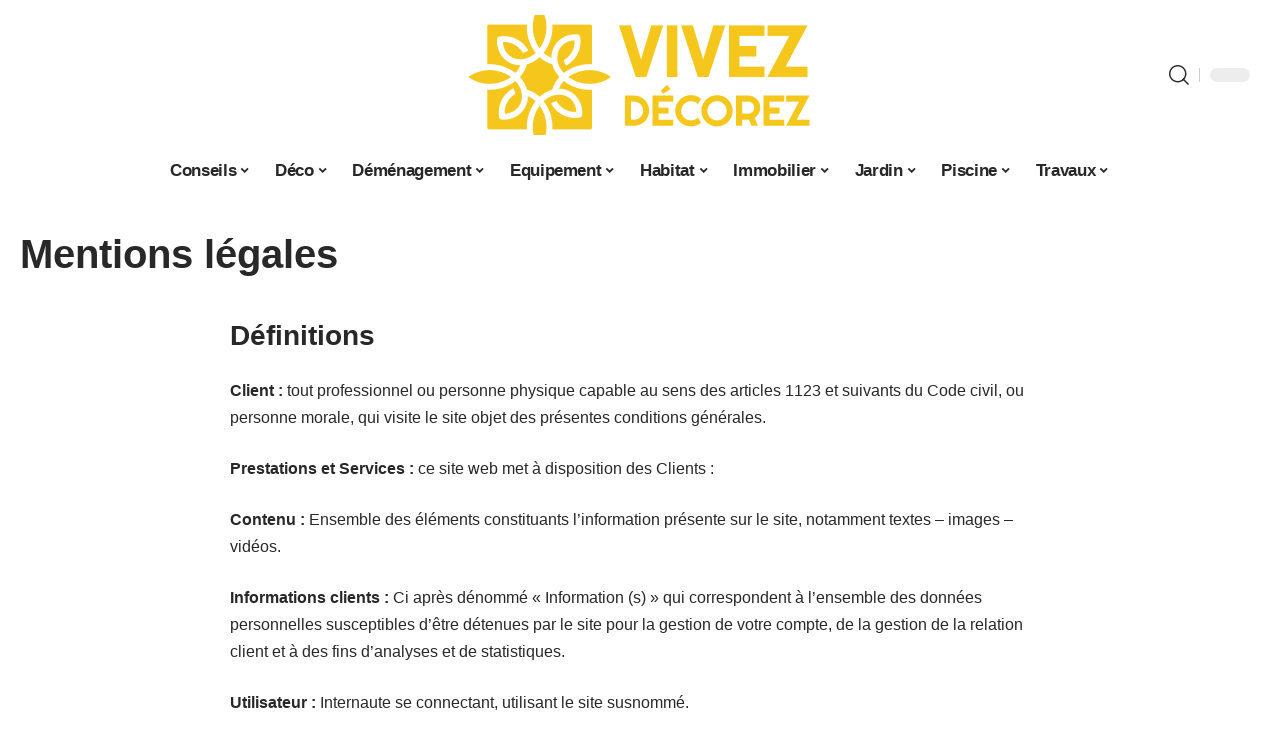

--- FILE ---
content_type: text/html; charset=UTF-8
request_url: https://www.vivezdecorez.com/mentions-legales/
body_size: 137463
content:
<!DOCTYPE html>
<html lang="fr-FR">
<head><meta charset="UTF-8"><script>if(navigator.userAgent.match(/MSIE|Internet Explorer/i)||navigator.userAgent.match(/Trident\/7\..*?rv:11/i)){var href=document.location.href;if(!href.match(/[?&]nowprocket/)){if(href.indexOf("?")==-1){if(href.indexOf("#")==-1){document.location.href=href+"?nowprocket=1"}else{document.location.href=href.replace("#","?nowprocket=1#")}}else{if(href.indexOf("#")==-1){document.location.href=href+"&nowprocket=1"}else{document.location.href=href.replace("#","&nowprocket=1#")}}}}</script><script>(()=>{class RocketLazyLoadScripts{constructor(){this.v="2.0.4",this.userEvents=["keydown","keyup","mousedown","mouseup","mousemove","mouseover","mouseout","touchmove","touchstart","touchend","touchcancel","wheel","click","dblclick","input"],this.attributeEvents=["onblur","onclick","oncontextmenu","ondblclick","onfocus","onmousedown","onmouseenter","onmouseleave","onmousemove","onmouseout","onmouseover","onmouseup","onmousewheel","onscroll","onsubmit"]}async t(){this.i(),this.o(),/iP(ad|hone)/.test(navigator.userAgent)&&this.h(),this.u(),this.l(this),this.m(),this.k(this),this.p(this),this._(),await Promise.all([this.R(),this.L()]),this.lastBreath=Date.now(),this.S(this),this.P(),this.D(),this.O(),this.M(),await this.C(this.delayedScripts.normal),await this.C(this.delayedScripts.defer),await this.C(this.delayedScripts.async),await this.T(),await this.F(),await this.j(),await this.A(),window.dispatchEvent(new Event("rocket-allScriptsLoaded")),this.everythingLoaded=!0,this.lastTouchEnd&&await new Promise(t=>setTimeout(t,500-Date.now()+this.lastTouchEnd)),this.I(),this.H(),this.U(),this.W()}i(){this.CSPIssue=sessionStorage.getItem("rocketCSPIssue"),document.addEventListener("securitypolicyviolation",t=>{this.CSPIssue||"script-src-elem"!==t.violatedDirective||"data"!==t.blockedURI||(this.CSPIssue=!0,sessionStorage.setItem("rocketCSPIssue",!0))},{isRocket:!0})}o(){window.addEventListener("pageshow",t=>{this.persisted=t.persisted,this.realWindowLoadedFired=!0},{isRocket:!0}),window.addEventListener("pagehide",()=>{this.onFirstUserAction=null},{isRocket:!0})}h(){let t;function e(e){t=e}window.addEventListener("touchstart",e,{isRocket:!0}),window.addEventListener("touchend",function i(o){o.changedTouches[0]&&t.changedTouches[0]&&Math.abs(o.changedTouches[0].pageX-t.changedTouches[0].pageX)<10&&Math.abs(o.changedTouches[0].pageY-t.changedTouches[0].pageY)<10&&o.timeStamp-t.timeStamp<200&&(window.removeEventListener("touchstart",e,{isRocket:!0}),window.removeEventListener("touchend",i,{isRocket:!0}),"INPUT"===o.target.tagName&&"text"===o.target.type||(o.target.dispatchEvent(new TouchEvent("touchend",{target:o.target,bubbles:!0})),o.target.dispatchEvent(new MouseEvent("mouseover",{target:o.target,bubbles:!0})),o.target.dispatchEvent(new PointerEvent("click",{target:o.target,bubbles:!0,cancelable:!0,detail:1,clientX:o.changedTouches[0].clientX,clientY:o.changedTouches[0].clientY})),event.preventDefault()))},{isRocket:!0})}q(t){this.userActionTriggered||("mousemove"!==t.type||this.firstMousemoveIgnored?"keyup"===t.type||"mouseover"===t.type||"mouseout"===t.type||(this.userActionTriggered=!0,this.onFirstUserAction&&this.onFirstUserAction()):this.firstMousemoveIgnored=!0),"click"===t.type&&t.preventDefault(),t.stopPropagation(),t.stopImmediatePropagation(),"touchstart"===this.lastEvent&&"touchend"===t.type&&(this.lastTouchEnd=Date.now()),"click"===t.type&&(this.lastTouchEnd=0),this.lastEvent=t.type,t.composedPath&&t.composedPath()[0].getRootNode()instanceof ShadowRoot&&(t.rocketTarget=t.composedPath()[0]),this.savedUserEvents.push(t)}u(){this.savedUserEvents=[],this.userEventHandler=this.q.bind(this),this.userEvents.forEach(t=>window.addEventListener(t,this.userEventHandler,{passive:!1,isRocket:!0})),document.addEventListener("visibilitychange",this.userEventHandler,{isRocket:!0})}U(){this.userEvents.forEach(t=>window.removeEventListener(t,this.userEventHandler,{passive:!1,isRocket:!0})),document.removeEventListener("visibilitychange",this.userEventHandler,{isRocket:!0}),this.savedUserEvents.forEach(t=>{(t.rocketTarget||t.target).dispatchEvent(new window[t.constructor.name](t.type,t))})}m(){const t="return false",e=Array.from(this.attributeEvents,t=>"data-rocket-"+t),i="["+this.attributeEvents.join("],[")+"]",o="[data-rocket-"+this.attributeEvents.join("],[data-rocket-")+"]",s=(e,i,o)=>{o&&o!==t&&(e.setAttribute("data-rocket-"+i,o),e["rocket"+i]=new Function("event",o),e.setAttribute(i,t))};new MutationObserver(t=>{for(const n of t)"attributes"===n.type&&(n.attributeName.startsWith("data-rocket-")||this.everythingLoaded?n.attributeName.startsWith("data-rocket-")&&this.everythingLoaded&&this.N(n.target,n.attributeName.substring(12)):s(n.target,n.attributeName,n.target.getAttribute(n.attributeName))),"childList"===n.type&&n.addedNodes.forEach(t=>{if(t.nodeType===Node.ELEMENT_NODE)if(this.everythingLoaded)for(const i of[t,...t.querySelectorAll(o)])for(const t of i.getAttributeNames())e.includes(t)&&this.N(i,t.substring(12));else for(const e of[t,...t.querySelectorAll(i)])for(const t of e.getAttributeNames())this.attributeEvents.includes(t)&&s(e,t,e.getAttribute(t))})}).observe(document,{subtree:!0,childList:!0,attributeFilter:[...this.attributeEvents,...e]})}I(){this.attributeEvents.forEach(t=>{document.querySelectorAll("[data-rocket-"+t+"]").forEach(e=>{this.N(e,t)})})}N(t,e){const i=t.getAttribute("data-rocket-"+e);i&&(t.setAttribute(e,i),t.removeAttribute("data-rocket-"+e))}k(t){Object.defineProperty(HTMLElement.prototype,"onclick",{get(){return this.rocketonclick||null},set(e){this.rocketonclick=e,this.setAttribute(t.everythingLoaded?"onclick":"data-rocket-onclick","this.rocketonclick(event)")}})}S(t){function e(e,i){let o=e[i];e[i]=null,Object.defineProperty(e,i,{get:()=>o,set(s){t.everythingLoaded?o=s:e["rocket"+i]=o=s}})}e(document,"onreadystatechange"),e(window,"onload"),e(window,"onpageshow");try{Object.defineProperty(document,"readyState",{get:()=>t.rocketReadyState,set(e){t.rocketReadyState=e},configurable:!0}),document.readyState="loading"}catch(t){console.log("WPRocket DJE readyState conflict, bypassing")}}l(t){this.originalAddEventListener=EventTarget.prototype.addEventListener,this.originalRemoveEventListener=EventTarget.prototype.removeEventListener,this.savedEventListeners=[],EventTarget.prototype.addEventListener=function(e,i,o){o&&o.isRocket||!t.B(e,this)&&!t.userEvents.includes(e)||t.B(e,this)&&!t.userActionTriggered||e.startsWith("rocket-")||t.everythingLoaded?t.originalAddEventListener.call(this,e,i,o):(t.savedEventListeners.push({target:this,remove:!1,type:e,func:i,options:o}),"mouseenter"!==e&&"mouseleave"!==e||t.originalAddEventListener.call(this,e,t.savedUserEvents.push,o))},EventTarget.prototype.removeEventListener=function(e,i,o){o&&o.isRocket||!t.B(e,this)&&!t.userEvents.includes(e)||t.B(e,this)&&!t.userActionTriggered||e.startsWith("rocket-")||t.everythingLoaded?t.originalRemoveEventListener.call(this,e,i,o):t.savedEventListeners.push({target:this,remove:!0,type:e,func:i,options:o})}}J(t,e){this.savedEventListeners=this.savedEventListeners.filter(i=>{let o=i.type,s=i.target||window;return e!==o||t!==s||(this.B(o,s)&&(i.type="rocket-"+o),this.$(i),!1)})}H(){EventTarget.prototype.addEventListener=this.originalAddEventListener,EventTarget.prototype.removeEventListener=this.originalRemoveEventListener,this.savedEventListeners.forEach(t=>this.$(t))}$(t){t.remove?this.originalRemoveEventListener.call(t.target,t.type,t.func,t.options):this.originalAddEventListener.call(t.target,t.type,t.func,t.options)}p(t){let e;function i(e){return t.everythingLoaded?e:e.split(" ").map(t=>"load"===t||t.startsWith("load.")?"rocket-jquery-load":t).join(" ")}function o(o){function s(e){const s=o.fn[e];o.fn[e]=o.fn.init.prototype[e]=function(){return this[0]===window&&t.userActionTriggered&&("string"==typeof arguments[0]||arguments[0]instanceof String?arguments[0]=i(arguments[0]):"object"==typeof arguments[0]&&Object.keys(arguments[0]).forEach(t=>{const e=arguments[0][t];delete arguments[0][t],arguments[0][i(t)]=e})),s.apply(this,arguments),this}}if(o&&o.fn&&!t.allJQueries.includes(o)){const e={DOMContentLoaded:[],"rocket-DOMContentLoaded":[]};for(const t in e)document.addEventListener(t,()=>{e[t].forEach(t=>t())},{isRocket:!0});o.fn.ready=o.fn.init.prototype.ready=function(i){function s(){parseInt(o.fn.jquery)>2?setTimeout(()=>i.bind(document)(o)):i.bind(document)(o)}return"function"==typeof i&&(t.realDomReadyFired?!t.userActionTriggered||t.fauxDomReadyFired?s():e["rocket-DOMContentLoaded"].push(s):e.DOMContentLoaded.push(s)),o([])},s("on"),s("one"),s("off"),t.allJQueries.push(o)}e=o}t.allJQueries=[],o(window.jQuery),Object.defineProperty(window,"jQuery",{get:()=>e,set(t){o(t)}})}P(){const t=new Map;document.write=document.writeln=function(e){const i=document.currentScript,o=document.createRange(),s=i.parentElement;let n=t.get(i);void 0===n&&(n=i.nextSibling,t.set(i,n));const c=document.createDocumentFragment();o.setStart(c,0),c.appendChild(o.createContextualFragment(e)),s.insertBefore(c,n)}}async R(){return new Promise(t=>{this.userActionTriggered?t():this.onFirstUserAction=t})}async L(){return new Promise(t=>{document.addEventListener("DOMContentLoaded",()=>{this.realDomReadyFired=!0,t()},{isRocket:!0})})}async j(){return this.realWindowLoadedFired?Promise.resolve():new Promise(t=>{window.addEventListener("load",t,{isRocket:!0})})}M(){this.pendingScripts=[];this.scriptsMutationObserver=new MutationObserver(t=>{for(const e of t)e.addedNodes.forEach(t=>{"SCRIPT"!==t.tagName||t.noModule||t.isWPRocket||this.pendingScripts.push({script:t,promise:new Promise(e=>{const i=()=>{const i=this.pendingScripts.findIndex(e=>e.script===t);i>=0&&this.pendingScripts.splice(i,1),e()};t.addEventListener("load",i,{isRocket:!0}),t.addEventListener("error",i,{isRocket:!0}),setTimeout(i,1e3)})})})}),this.scriptsMutationObserver.observe(document,{childList:!0,subtree:!0})}async F(){await this.X(),this.pendingScripts.length?(await this.pendingScripts[0].promise,await this.F()):this.scriptsMutationObserver.disconnect()}D(){this.delayedScripts={normal:[],async:[],defer:[]},document.querySelectorAll("script[type$=rocketlazyloadscript]").forEach(t=>{t.hasAttribute("data-rocket-src")?t.hasAttribute("async")&&!1!==t.async?this.delayedScripts.async.push(t):t.hasAttribute("defer")&&!1!==t.defer||"module"===t.getAttribute("data-rocket-type")?this.delayedScripts.defer.push(t):this.delayedScripts.normal.push(t):this.delayedScripts.normal.push(t)})}async _(){await this.L();let t=[];document.querySelectorAll("script[type$=rocketlazyloadscript][data-rocket-src]").forEach(e=>{let i=e.getAttribute("data-rocket-src");if(i&&!i.startsWith("data:")){i.startsWith("//")&&(i=location.protocol+i);try{const o=new URL(i).origin;o!==location.origin&&t.push({src:o,crossOrigin:e.crossOrigin||"module"===e.getAttribute("data-rocket-type")})}catch(t){}}}),t=[...new Map(t.map(t=>[JSON.stringify(t),t])).values()],this.Y(t,"preconnect")}async G(t){if(await this.K(),!0!==t.noModule||!("noModule"in HTMLScriptElement.prototype))return new Promise(e=>{let i;function o(){(i||t).setAttribute("data-rocket-status","executed"),e()}try{if(navigator.userAgent.includes("Firefox/")||""===navigator.vendor||this.CSPIssue)i=document.createElement("script"),[...t.attributes].forEach(t=>{let e=t.nodeName;"type"!==e&&("data-rocket-type"===e&&(e="type"),"data-rocket-src"===e&&(e="src"),i.setAttribute(e,t.nodeValue))}),t.text&&(i.text=t.text),t.nonce&&(i.nonce=t.nonce),i.hasAttribute("src")?(i.addEventListener("load",o,{isRocket:!0}),i.addEventListener("error",()=>{i.setAttribute("data-rocket-status","failed-network"),e()},{isRocket:!0}),setTimeout(()=>{i.isConnected||e()},1)):(i.text=t.text,o()),i.isWPRocket=!0,t.parentNode.replaceChild(i,t);else{const i=t.getAttribute("data-rocket-type"),s=t.getAttribute("data-rocket-src");i?(t.type=i,t.removeAttribute("data-rocket-type")):t.removeAttribute("type"),t.addEventListener("load",o,{isRocket:!0}),t.addEventListener("error",i=>{this.CSPIssue&&i.target.src.startsWith("data:")?(console.log("WPRocket: CSP fallback activated"),t.removeAttribute("src"),this.G(t).then(e)):(t.setAttribute("data-rocket-status","failed-network"),e())},{isRocket:!0}),s?(t.fetchPriority="high",t.removeAttribute("data-rocket-src"),t.src=s):t.src="data:text/javascript;base64,"+window.btoa(unescape(encodeURIComponent(t.text)))}}catch(i){t.setAttribute("data-rocket-status","failed-transform"),e()}});t.setAttribute("data-rocket-status","skipped")}async C(t){const e=t.shift();return e?(e.isConnected&&await this.G(e),this.C(t)):Promise.resolve()}O(){this.Y([...this.delayedScripts.normal,...this.delayedScripts.defer,...this.delayedScripts.async],"preload")}Y(t,e){this.trash=this.trash||[];let i=!0;var o=document.createDocumentFragment();t.forEach(t=>{const s=t.getAttribute&&t.getAttribute("data-rocket-src")||t.src;if(s&&!s.startsWith("data:")){const n=document.createElement("link");n.href=s,n.rel=e,"preconnect"!==e&&(n.as="script",n.fetchPriority=i?"high":"low"),t.getAttribute&&"module"===t.getAttribute("data-rocket-type")&&(n.crossOrigin=!0),t.crossOrigin&&(n.crossOrigin=t.crossOrigin),t.integrity&&(n.integrity=t.integrity),t.nonce&&(n.nonce=t.nonce),o.appendChild(n),this.trash.push(n),i=!1}}),document.head.appendChild(o)}W(){this.trash.forEach(t=>t.remove())}async T(){try{document.readyState="interactive"}catch(t){}this.fauxDomReadyFired=!0;try{await this.K(),this.J(document,"readystatechange"),document.dispatchEvent(new Event("rocket-readystatechange")),await this.K(),document.rocketonreadystatechange&&document.rocketonreadystatechange(),await this.K(),this.J(document,"DOMContentLoaded"),document.dispatchEvent(new Event("rocket-DOMContentLoaded")),await this.K(),this.J(window,"DOMContentLoaded"),window.dispatchEvent(new Event("rocket-DOMContentLoaded"))}catch(t){console.error(t)}}async A(){try{document.readyState="complete"}catch(t){}try{await this.K(),this.J(document,"readystatechange"),document.dispatchEvent(new Event("rocket-readystatechange")),await this.K(),document.rocketonreadystatechange&&document.rocketonreadystatechange(),await this.K(),this.J(window,"load"),window.dispatchEvent(new Event("rocket-load")),await this.K(),window.rocketonload&&window.rocketonload(),await this.K(),this.allJQueries.forEach(t=>t(window).trigger("rocket-jquery-load")),await this.K(),this.J(window,"pageshow");const t=new Event("rocket-pageshow");t.persisted=this.persisted,window.dispatchEvent(t),await this.K(),window.rocketonpageshow&&window.rocketonpageshow({persisted:this.persisted})}catch(t){console.error(t)}}async K(){Date.now()-this.lastBreath>45&&(await this.X(),this.lastBreath=Date.now())}async X(){return document.hidden?new Promise(t=>setTimeout(t)):new Promise(t=>requestAnimationFrame(t))}B(t,e){return e===document&&"readystatechange"===t||(e===document&&"DOMContentLoaded"===t||(e===window&&"DOMContentLoaded"===t||(e===window&&"load"===t||e===window&&"pageshow"===t)))}static run(){(new RocketLazyLoadScripts).t()}}RocketLazyLoadScripts.run()})();</script>
    
    <meta http-equiv="X-UA-Compatible" content="IE=edge">
    <meta name="viewport" content="width=device-width, initial-scale=1">
    <link rel="profile" href="https://gmpg.org/xfn/11">
	<meta name='robots' content='noindex, follow' />
            <link rel="apple-touch-icon" href="https://www.vivezdecorez.com/wp-content/uploads/vivezdecorez.com-512x512_2-1.png"/>
		            <meta name="msapplication-TileColor" content="#ffffff">
            <meta name="msapplication-TileImage" content="https://www.vivezdecorez.com/wp-content/uploads/vivezdecorez.com-512x512_2-1.png"/>
		<meta http-equiv="Content-Security-Policy" content="upgrade-insecure-requests">

	<!-- This site is optimized with the Yoast SEO plugin v26.8 - https://yoast.com/product/yoast-seo-wordpress/ -->
	<title>Mentions légales - Vivez Décorez</title><link rel="preload" data-rocket-preload as="image" href="https://www.vivezdecorez.com/wp-content/uploads/vivezdecorez.com-800x400-1.png" imagesrcset="https://www.vivezdecorez.com/wp-content/uploads/vivezdecorez.com-800x400-1.png 1x,https://www.vivezdecorez.com/wp-content/uploads/vivezdecorez.com-800x400-1.png 2x" imagesizes="" fetchpriority="high">
	<meta property="og:locale" content="fr_FR" />
	<meta property="og:type" content="article" />
	<meta property="og:title" content="Mentions légales - Vivez Décorez" />
	<meta property="og:description" content="Définitions Client : tout professionnel ou personne physique capable au sens des articles 1123 et suivants du Code civil, ou personne morale, qui visite le site objet des présentes conditions générales. Prestations et Services : ce site web met à disposition des Clients : Contenu : Ensemble des éléments constituants l&rsquo;information présente sur le site, [&hellip;]" />
	<meta property="og:url" content="https://www.vivezdecorez.com/mentions-legales/" />
	<meta property="og:site_name" content="Vivez Décorez" />
	<meta property="article:modified_time" content="2024-11-30T09:52:51+00:00" />
	<meta name="twitter:card" content="summary_large_image" />
	<meta name="twitter:label1" content="Durée de lecture estimée" />
	<meta name="twitter:data1" content="16 minutes" />
	<script type="application/ld+json" class="yoast-schema-graph">{"@context":"https://schema.org","@graph":[{"@type":"WebPage","@id":"https://www.vivezdecorez.com/mentions-legales/","url":"https://www.vivezdecorez.com/mentions-legales/","name":"Mentions légales - Vivez Décorez","isPartOf":{"@id":"https://www.vivezdecorez.com/#website"},"datePublished":"2021-02-15T15:35:28+00:00","dateModified":"2024-11-30T09:52:51+00:00","breadcrumb":{"@id":"https://www.vivezdecorez.com/mentions-legales/#breadcrumb"},"inLanguage":"fr-FR","potentialAction":[{"@type":"ReadAction","target":["https://www.vivezdecorez.com/mentions-legales/"]}]},{"@type":"BreadcrumbList","@id":"https://www.vivezdecorez.com/mentions-legales/#breadcrumb","itemListElement":[{"@type":"ListItem","position":1,"name":"Accueil","item":"https://www.vivezdecorez.com/"},{"@type":"ListItem","position":2,"name":"Mentions légales"}]},{"@type":"WebSite","@id":"https://www.vivezdecorez.com/#website","url":"https://www.vivezdecorez.com/","name":"Vivez Décorez","description":"Des conseils pour votre habitat","potentialAction":[{"@type":"SearchAction","target":{"@type":"EntryPoint","urlTemplate":"https://www.vivezdecorez.com/?s={search_term_string}"},"query-input":{"@type":"PropertyValueSpecification","valueRequired":true,"valueName":"search_term_string"}}],"inLanguage":"fr-FR"}]}</script>
	<!-- / Yoast SEO plugin. -->


<link rel="alternate" type="application/rss+xml" title="Vivez Décorez &raquo; Flux" href="https://www.vivezdecorez.com/feed/" />
<link rel="alternate" title="oEmbed (JSON)" type="application/json+oembed" href="https://www.vivezdecorez.com/wp-json/oembed/1.0/embed?url=https%3A%2F%2Fwww.vivezdecorez.com%2Fmentions-legales%2F" />
<link rel="alternate" title="oEmbed (XML)" type="text/xml+oembed" href="https://www.vivezdecorez.com/wp-json/oembed/1.0/embed?url=https%3A%2F%2Fwww.vivezdecorez.com%2Fmentions-legales%2F&#038;format=xml" />
<style id='wp-img-auto-sizes-contain-inline-css'>
img:is([sizes=auto i],[sizes^="auto," i]){contain-intrinsic-size:3000px 1500px}
/*# sourceURL=wp-img-auto-sizes-contain-inline-css */
</style>
<link data-minify="1" rel='stylesheet' id='global-tweaks-css' href='https://www.vivezdecorez.com/wp-content/cache/min/1/wp-content/plugins/zz-awp-optimize/assets/css/global-tweaks.css?ver=1769680747' media='all' />
<link data-minify="1" rel='stylesheet' id='theme-tweaks-css' href='https://www.vivezdecorez.com/wp-content/cache/min/1/wp-content/plugins/zz-awp-optimize/inc/themes/foxiz/assets/css/tweaks.css?ver=1769680747' media='all' />
<link data-minify="1" rel='stylesheet' id='font-system-css' href='https://www.vivezdecorez.com/wp-content/cache/min/1/wp-content/plugins/zz-awp-optimize/assets/css/font-system.css?ver=1769680747' media='all' />
<style id='wp-emoji-styles-inline-css'>

	img.wp-smiley, img.emoji {
		display: inline !important;
		border: none !important;
		box-shadow: none !important;
		height: 1em !important;
		width: 1em !important;
		margin: 0 0.07em !important;
		vertical-align: -0.1em !important;
		background: none !important;
		padding: 0 !important;
	}
/*# sourceURL=wp-emoji-styles-inline-css */
</style>
<link data-minify="1" rel='stylesheet' id='foxiz-main-css' href='https://www.vivezdecorez.com/wp-content/cache/min/1/wp-content/themes/foxiz/assets/css/main.css?ver=1769680747' media='all' />
<link data-minify="1" rel='stylesheet' id='foxiz-print-css' href='https://www.vivezdecorez.com/wp-content/cache/min/1/wp-content/themes/foxiz/assets/css/print.css?ver=1769680747' media='all' />
<link rel='stylesheet' id='foxiz-style-css' href='https://www.vivezdecorez.com/wp-content/themes/foxiz-child-037/style.css?ver=1.8.1' media='all' />
<style id='foxiz-style-inline-css'>
:root {--g-color :#D5A700;--g-color-90 :#D5A700e6;}[data-theme="dark"], .light-scheme {--wc-add-cart-color :#fff;}[data-theme="dark"].is-hd-4 {--nav-bg: #191c20;--nav-bg-from: #191c20;--nav-bg-to: #191c20;}[data-theme="dark"].is-hd-5, [data-theme="dark"].is-hd-5:not(.sticky-on) {--nav-bg: #191c20;--nav-bg-from: #191c20;--nav-bg-to: #191c20;}:root {--max-width-wo-sb : 860px;--hyperlink-line-color :var(--g-color);}.search-header:before { background-repeat : no-repeat;background-size : cover;background-attachment : scroll;background-position : center center;}[data-theme="dark"] .search-header:before { background-repeat : no-repeat;background-size : cover;background-attachment : scroll;background-position : center center;}.footer-has-bg { background-color : #88888812;}#amp-mobile-version-switcher { display: none; }
/*# sourceURL=foxiz-style-inline-css */
</style>
<link data-minify="1" rel='stylesheet' id='foxiz-parent-css' href='https://www.vivezdecorez.com/wp-content/cache/min/1/wp-content/themes/foxiz/style.css?ver=1769680747' media='all' />
<link rel='stylesheet' id='foxiz-child-css' href='https://www.vivezdecorez.com/wp-content/themes/foxiz-child-037/style.css?ver=1765918232' media='all' />
<link data-minify="1" rel='stylesheet' id='foxiz-theme037-color-css' href='https://www.vivezdecorez.com/wp-content/cache/min/1/wp-content/themes/foxiz-child-037/style-theme037-color.css?ver=1769680747' media='all' />
<link data-minify="1" rel='stylesheet' id='foxiz-theme037-general-css' href='https://www.vivezdecorez.com/wp-content/cache/min/1/wp-content/themes/foxiz-child-037/style-theme037-general.css?ver=1769680747' media='all' />
<link data-minify="1" rel='stylesheet' id='foxiz-theme037-css' href='https://www.vivezdecorez.com/wp-content/cache/min/1/wp-content/themes/foxiz-child-037/style-theme037.css?ver=1769680747' media='all' />
<link data-minify="1" rel='stylesheet' id='foxiz-contact-css' href='https://www.vivezdecorez.com/wp-content/cache/min/1/wp-content/themes/foxiz-child-037/style-contact.css?ver=1769680747' media='all' />
<link data-minify="1" rel='stylesheet' id='foxiz-custom-css' href='https://www.vivezdecorez.com/wp-content/cache/min/1/wp-content/themes/foxiz-child-037/style-custom.css?ver=1769680747' media='all' />
<style id='rocket-lazyload-inline-css'>
.rll-youtube-player{position:relative;padding-bottom:56.23%;height:0;overflow:hidden;max-width:100%;}.rll-youtube-player:focus-within{outline: 2px solid currentColor;outline-offset: 5px;}.rll-youtube-player iframe{position:absolute;top:0;left:0;width:100%;height:100%;z-index:100;background:0 0}.rll-youtube-player img{bottom:0;display:block;left:0;margin:auto;max-width:100%;width:100%;position:absolute;right:0;top:0;border:none;height:auto;-webkit-transition:.4s all;-moz-transition:.4s all;transition:.4s all}.rll-youtube-player img:hover{-webkit-filter:brightness(75%)}.rll-youtube-player .play{height:100%;width:100%;left:0;top:0;position:absolute;background:var(--wpr-bg-f179dcb9-f1ca-4c32-9a95-ae7e194443a8) no-repeat center;background-color: transparent !important;cursor:pointer;border:none;}.wp-embed-responsive .wp-has-aspect-ratio .rll-youtube-player{position:absolute;padding-bottom:0;width:100%;height:100%;top:0;bottom:0;left:0;right:0}
/*# sourceURL=rocket-lazyload-inline-css */
</style>
<script src="https://www.vivezdecorez.com/wp-includes/js/jquery/jquery.min.js?ver=3.7.1" id="jquery-core-js" data-rocket-defer defer></script>
<script src="https://www.vivezdecorez.com/wp-includes/js/jquery/jquery-migrate.min.js?ver=3.4.1" id="jquery-migrate-js" data-rocket-defer defer></script>
<link rel="preload" href="https://www.vivezdecorez.com/wp-content/themes/foxiz/assets/fonts/icons.woff2" as="font" type="font/woff2" crossorigin="anonymous"> <link rel="https://api.w.org/" href="https://www.vivezdecorez.com/wp-json/" /><link rel="alternate" title="JSON" type="application/json" href="https://www.vivezdecorez.com/wp-json/wp/v2/pages/22" /><meta name="generator" content="WordPress 6.9" />
<link rel='shortlink' href='https://www.vivezdecorez.com/?p=22' />
<link rel="EditURI" type="application/rsd+xml" title="RSD" href="https://www.vivezdecorez.com/send.php?rsd" />
<!-- Google tag (gtag.js) -->
<script type="rocketlazyloadscript" async data-rocket-src="https://www.googletagmanager.com/gtag/js?id=G-QM4XT19LZF"></script>
<script type="rocketlazyloadscript">
  window.dataLayer = window.dataLayer || [];
  function gtag(){dataLayer.push(arguments);}
  gtag('js', new Date());

  gtag('config', 'G-QM4XT19LZF');
</script>	<!-- Google tag (gtag.js) -->
<script type="rocketlazyloadscript" async data-rocket-src="https://www.googletagmanager.com/gtag/js?id=G-QM4XT19LZF"></script>
<script type="rocketlazyloadscript">
  window.dataLayer = window.dataLayer || [];
  function gtag(){dataLayer.push(arguments);}
  gtag('js', new Date());

  gtag('config', 'G-QM4XT19LZF');
</script>
<link rel="icon" type="image/png" href="/wp-content/uploads/fbrfg/favicon-96x96.png" sizes="96x96" />
<link rel="icon" type="image/svg+xml" href="/wp-content/uploads/fbrfg/favicon.svg" />
<link rel="shortcut icon" href="/wp-content/uploads/fbrfg/favicon.ico" />
<link rel="apple-touch-icon" sizes="180x180" href="/wp-content/uploads/fbrfg/apple-touch-icon.png" />
<link rel="manifest" href="/wp-content/uploads/fbrfg/site.webmanifest" /><style>
        .elementor-widget-sidebar {
            position: sticky !important;
            top: 20px !important;
        }
    </style><meta name="generator" content="Elementor 3.34.3; features: e_font_icon_svg, additional_custom_breakpoints; settings: css_print_method-external, google_font-enabled, font_display-swap">
			<style>
				.e-con.e-parent:nth-of-type(n+4):not(.e-lazyloaded):not(.e-no-lazyload),
				.e-con.e-parent:nth-of-type(n+4):not(.e-lazyloaded):not(.e-no-lazyload) * {
					background-image: none !important;
				}
				@media screen and (max-height: 1024px) {
					.e-con.e-parent:nth-of-type(n+3):not(.e-lazyloaded):not(.e-no-lazyload),
					.e-con.e-parent:nth-of-type(n+3):not(.e-lazyloaded):not(.e-no-lazyload) * {
						background-image: none !important;
					}
				}
				@media screen and (max-height: 640px) {
					.e-con.e-parent:nth-of-type(n+2):not(.e-lazyloaded):not(.e-no-lazyload),
					.e-con.e-parent:nth-of-type(n+2):not(.e-lazyloaded):not(.e-no-lazyload) * {
						background-image: none !important;
					}
				}
			</style>
			<link rel="icon" href="https://www.vivezdecorez.com/wp-content/uploads/vivezdecorez.com-512x512_2-1-150x150.png" sizes="32x32" />
<link rel="icon" href="https://www.vivezdecorez.com/wp-content/uploads/vivezdecorez.com-512x512_2-1-300x300.png" sizes="192x192" />
<link rel="apple-touch-icon" href="https://www.vivezdecorez.com/wp-content/uploads/vivezdecorez.com-512x512_2-1-300x300.png" />
<meta name="msapplication-TileImage" content="https://www.vivezdecorez.com/wp-content/uploads/vivezdecorez.com-512x512_2-1-300x300.png" />
<noscript><style id="rocket-lazyload-nojs-css">.rll-youtube-player, [data-lazy-src]{display:none !important;}</style></noscript><style id="rocket-lazyrender-inline-css">[data-wpr-lazyrender] {content-visibility: auto;}</style><style id="wpr-lazyload-bg-container"></style><style id="wpr-lazyload-bg-exclusion"></style>
<noscript>
<style id="wpr-lazyload-bg-nostyle">.rll-youtube-player .play{--wpr-bg-f179dcb9-f1ca-4c32-9a95-ae7e194443a8: url('https://www.vivezdecorez.com/wp-content/plugins/wp-rocket/assets/img/youtube.png');}</style>
</noscript>
<script type="application/javascript">const rocket_pairs = [{"selector":".rll-youtube-player .play","style":".rll-youtube-player .play{--wpr-bg-f179dcb9-f1ca-4c32-9a95-ae7e194443a8: url('https:\/\/www.vivezdecorez.com\/wp-content\/plugins\/wp-rocket\/assets\/img\/youtube.png');}","hash":"f179dcb9-f1ca-4c32-9a95-ae7e194443a8","url":"https:\/\/www.vivezdecorez.com\/wp-content\/plugins\/wp-rocket\/assets\/img\/youtube.png"}]; const rocket_excluded_pairs = [];</script><meta name="generator" content="WP Rocket 3.20.3" data-wpr-features="wpr_lazyload_css_bg_img wpr_delay_js wpr_defer_js wpr_minify_js wpr_lazyload_images wpr_lazyload_iframes wpr_automatic_lazy_rendering wpr_oci wpr_image_dimensions wpr_cache_webp wpr_minify_css wpr_desktop" /></head>
<body data-rsssl=1 class="wp-singular page-template-default page page-id-22 wp-embed-responsive wp-theme-foxiz wp-child-theme-foxiz-child-037 elementor-default elementor-kit-3807 menu-ani-1 hover-ani-1 is-rm-1 is-hd-5 is-backtop none-m-backtop is-mstick is-smart-sticky sync-bookmarks" data-theme="default">
<div  class="site-outer">
	        <header  id="site-header" class="header-wrap rb-section header-5 header-fw style-none has-quick-menu">
			            <div  class="logo-sec">
                <div class="logo-sec-inner rb-container edge-padding">
                    <div class="logo-sec-left">
						                    </div>
                    <div class="logo-sec-center">        <div class="logo-wrap is-image-logo site-branding">
            <a href="https://www.vivezdecorez.com/" class="logo" title="Vivez Décorez">
				<img fetchpriority="high" width="800" height="400" class="logo-default" data-mode="default" src="https://www.vivezdecorez.com/wp-content/uploads/vivezdecorez.com-800x400-1.png" srcset="https://www.vivezdecorez.com/wp-content/uploads/vivezdecorez.com-800x400-1.png 1x,https://www.vivezdecorez.com/wp-content/uploads/vivezdecorez.com-800x400-1.png 2x" alt="Vivez Décorez" decoding="async" loading="eager"><img width="800" height="400" class="logo-dark" data-mode="dark" src="https://www.vivezdecorez.com/wp-content/uploads/vivezdecorez.com-800x400-1.png" srcset="https://www.vivezdecorez.com/wp-content/uploads/vivezdecorez.com-800x400-1.png 1x,https://www.vivezdecorez.com/wp-content/uploads/vivezdecorez.com-800x400-1.png 2x" alt="Vivez Décorez" decoding="async" loading="eager">            </a>
        </div>
		</div>
                    <div class="logo-sec-right">
                        <div class="navbar-right">
							        <div class="wnav-holder w-header-search header-dropdown-outer">
            <a href="#" data-title="Recherche" class="icon-holder header-element search-btn search-trigger" aria-label="search">
				<i class="rbi rbi-search wnav-icon" aria-hidden="true"></i>				            </a>
			                <div class="header-dropdown">
                    <div class="header-search-form">
						        <form method="get" action="https://www.vivezdecorez.com/" class="rb-search-form">
            <div class="search-form-inner">
				                    <span class="search-icon"><i class="rbi rbi-search" aria-hidden="true"></i></span>
				                <span class="search-text"><input type="text" class="field" placeholder="Votre recherche..." value="" name="s"/></span>
                <span class="rb-search-submit"><input type="submit" value="Recherche"/>                        <i class="rbi rbi-cright" aria-hidden="true"></i></span>
            </div>
        </form>
							                    </div>
                </div>
			        </div>
		        <div class="dark-mode-toggle-wrap">
            <div class="dark-mode-toggle">
                <span class="dark-mode-slide">
                    <i class="dark-mode-slide-btn mode-icon-dark" data-title="Mode lumière"><svg class="svg-icon svg-mode-dark" aria-hidden="true" role="img" focusable="false" xmlns="http://www.w3.org/2000/svg" viewBox="0 0 512 512"><path fill="currentColor" d="M507.681,209.011c-1.297-6.991-7.324-12.111-14.433-12.262c-7.104-0.122-13.347,4.711-14.936,11.643 c-15.26,66.497-73.643,112.94-141.978,112.94c-80.321,0-145.667-65.346-145.667-145.666c0-68.335,46.443-126.718,112.942-141.976 c6.93-1.59,11.791-7.826,11.643-14.934c-0.149-7.108-5.269-13.136-12.259-14.434C287.546,1.454,271.735,0,256,0 C187.62,0,123.333,26.629,74.98,74.981C26.628,123.333,0,187.62,0,256s26.628,132.667,74.98,181.019 C123.333,485.371,187.62,512,256,512s132.667-26.629,181.02-74.981C485.372,388.667,512,324.38,512,256 C512,240.278,510.546,224.469,507.681,209.011z" /></svg></i>
                    <i class="dark-mode-slide-btn mode-icon-default" data-title="Mode sombre"><svg class="svg-icon svg-mode-light" aria-hidden="true" role="img" focusable="false" xmlns="http://www.w3.org/2000/svg" viewBox="0 0 232.447 232.447"><path fill="currentColor" d="M116.211,194.8c-4.143,0-7.5,3.357-7.5,7.5v22.643c0,4.143,3.357,7.5,7.5,7.5s7.5-3.357,7.5-7.5V202.3 C123.711,198.157,120.354,194.8,116.211,194.8z" /><path fill="currentColor" d="M116.211,37.645c4.143,0,7.5-3.357,7.5-7.5V7.505c0-4.143-3.357-7.5-7.5-7.5s-7.5,3.357-7.5,7.5v22.641 C108.711,34.288,112.068,37.645,116.211,37.645z" /><path fill="currentColor" d="M50.054,171.78l-16.016,16.008c-2.93,2.929-2.931,7.677-0.003,10.606c1.465,1.466,3.385,2.198,5.305,2.198 c1.919,0,3.838-0.731,5.302-2.195l16.016-16.008c2.93-2.929,2.931-7.677,0.003-10.606C57.731,168.852,52.982,168.851,50.054,171.78 z" /><path fill="currentColor" d="M177.083,62.852c1.919,0,3.838-0.731,5.302-2.195L198.4,44.649c2.93-2.929,2.931-7.677,0.003-10.606 c-2.93-2.932-7.679-2.931-10.607-0.003l-16.016,16.008c-2.93,2.929-2.931,7.677-0.003,10.607 C173.243,62.12,175.163,62.852,177.083,62.852z" /><path fill="currentColor" d="M37.645,116.224c0-4.143-3.357-7.5-7.5-7.5H7.5c-4.143,0-7.5,3.357-7.5,7.5s3.357,7.5,7.5,7.5h22.645 C34.287,123.724,37.645,120.366,37.645,116.224z" /><path fill="currentColor" d="M224.947,108.724h-22.652c-4.143,0-7.5,3.357-7.5,7.5s3.357,7.5,7.5,7.5h22.652c4.143,0,7.5-3.357,7.5-7.5 S229.09,108.724,224.947,108.724z" /><path fill="currentColor" d="M50.052,60.655c1.465,1.465,3.384,2.197,5.304,2.197c1.919,0,3.839-0.732,5.303-2.196c2.93-2.929,2.93-7.678,0.001-10.606 L44.652,34.042c-2.93-2.93-7.679-2.929-10.606-0.001c-2.93,2.929-2.93,7.678-0.001,10.606L50.052,60.655z" /><path fill="currentColor" d="M182.395,171.782c-2.93-2.929-7.679-2.93-10.606-0.001c-2.93,2.929-2.93,7.678-0.001,10.607l16.007,16.008 c1.465,1.465,3.384,2.197,5.304,2.197c1.919,0,3.839-0.732,5.303-2.196c2.93-2.929,2.93-7.678,0.001-10.607L182.395,171.782z" /><path fill="currentColor" d="M116.22,48.7c-37.232,0-67.523,30.291-67.523,67.523s30.291,67.523,67.523,67.523s67.522-30.291,67.522-67.523 S153.452,48.7,116.22,48.7z M116.22,168.747c-28.962,0-52.523-23.561-52.523-52.523S87.258,63.7,116.22,63.7 c28.961,0,52.522,23.562,52.522,52.523S145.181,168.747,116.22,168.747z" /></svg></i>
                </span>
            </div>
        </div>
		                        </div>
                    </div>
                </div>
            </div>
            <div id="navbar-outer" class="navbar-outer">
                <div id="sticky-holder" class="sticky-holder">
                    <div class="navbar-wrap">
                        <div class="rb-container edge-padding">
                            <div class="navbar-inner">
                                <div class="navbar-center">
									        <nav id="site-navigation" class="main-menu-wrap" aria-label="main menu"><ul id="menu-main-1" class="main-menu rb-menu large-menu" itemscope itemtype="https://www.schema.org/SiteNavigationElement"><li class="menu-item menu-item-type-taxonomy menu-item-object-category menu-item-8 menu-item-has-children menu-has-child-mega is-child-wide"><a href="https://www.vivezdecorez.com/actu/"><span>Conseils</span></a><div class="mega-dropdown is-mega-category"><div class="rb-container edge-padding"><div class="mega-dropdown-inner"><div class="mega-header mega-header-fw"><span class="h4">Conseils</span><a class="mega-link is-meta" href="https://www.vivezdecorez.com/actu/"><span>Show More</span><i class="rbi rbi-cright" aria-hidden="true"></i></a></div><div id="mega-listing-8" class="block-wrap block-small block-grid block-grid-small-1 rb-columns rb-col-5 is-gap-10"><div class="block-inner">        <div class="p-wrap p-grid p-grid-small-1" data-pid="3887">
	            <div class="feat-holder overlay-text">
				        <div class="p-featured">
			        <a class="p-flink" href="https://www.vivezdecorez.com/normes-et-electricite-comprendre-les-standards-et-reglementations-en-vigueur/" title="Normes et électricité : comprendre les standards et réglementations en vigueur">
			<img width="330" height="220" src="data:image/svg+xml,%3Csvg%20xmlns='http://www.w3.org/2000/svg'%20viewBox='0%200%20330%20220'%3E%3C/svg%3E" class="featured-img wp-post-image" alt="Électricien homme en uniforme dans un couloir neuf" decoding="async" data-lazy-src="https://www.vivezdecorez.com/wp-content/uploads/electricien-homme-voile-330x220.png" /><noscript><img loading="lazy" width="330" height="220" src="https://www.vivezdecorez.com/wp-content/uploads/electricien-homme-voile-330x220.png" class="featured-img wp-post-image" alt="Électricien homme en uniforme dans un couloir neuf" loading="lazy" decoding="async" /></noscript>        </a>
		        </div>
	            </div>
		        <div class="p-content">
			<span class="entry-title h4">        <a class="p-url" href="https://www.vivezdecorez.com/normes-et-electricite-comprendre-les-standards-et-reglementations-en-vigueur/" rel="bookmark">Normes et électricité : comprendre les standards et réglementations en vigueur</a></span>            <div class="p-meta">
                <div class="meta-inner is-meta">
					<span class="meta-el meta-update">
		            <time class="date date-updated" title="2026-01-18T02:34:57+01:00">18 janvier 2026</time>
		        </span>
		                </div>
				            </div>
		        </div>
		        </div>
	        <div class="p-wrap p-grid p-grid-small-1" data-pid="637">
	            <div class="feat-holder overlay-text">
				        <div class="p-featured">
			        <a class="p-flink" href="https://www.vivezdecorez.com/qui-pour-realiser-votre-projet-dextension-en-bois/" title="À qui confier la réalisation de votre extension en bois ?">
			<img width="330" height="211" src="data:image/svg+xml,%3Csvg%20xmlns='http://www.w3.org/2000/svg'%20viewBox='0%200%20330%20211'%3E%3C/svg%3E" class="featured-img wp-post-image" alt="Qui pour réaliser votre projet d’extension en bois" decoding="async" data-lazy-src="https://www.vivezdecorez.com/wp-content/uploads/Qui-pour-realiser-votre-projet-dextension-en-bois.jpg.webp" /><noscript><img loading="lazy" width="330" height="211" src="https://www.vivezdecorez.com/wp-content/uploads/Qui-pour-realiser-votre-projet-dextension-en-bois.jpg.webp" class="featured-img wp-post-image" alt="Qui pour réaliser votre projet d’extension en bois" loading="lazy" decoding="async" /></noscript>        </a>
		        </div>
	            </div>
		        <div class="p-content">
			<span class="entry-title h4">        <a class="p-url" href="https://www.vivezdecorez.com/qui-pour-realiser-votre-projet-dextension-en-bois/" rel="bookmark">À qui confier la réalisation de votre extension en bois ?</a></span>            <div class="p-meta">
                <div class="meta-inner is-meta">
					<span class="meta-el meta-update">
		            <time class="date date-updated" title="2026-01-03T02:10:34+01:00">3 janvier 2026</time>
		        </span>
		                </div>
				            </div>
		        </div>
		        </div>
	        <div class="p-wrap p-grid p-grid-small-1" data-pid="2611">
	            <div class="feat-holder overlay-text">
				        <div class="p-featured">
			        <a class="p-flink" href="https://www.vivezdecorez.com/quelles-sont-les-alternatives-pas-cheres-pour-envoyer-un-colis/" title="Envoyer un colis sans se ruiner : les options économiques à connaître">
			<img width="330" height="220" src="data:image/svg+xml,%3Csvg%20xmlns='http://www.w3.org/2000/svg'%20viewBox='0%200%20330%20220'%3E%3C/svg%3E" class="featured-img wp-post-image" alt="" decoding="async" data-lazy-src="https://www.vivezdecorez.com/wp-content/uploads/close-up-of-girl-writing-the-address-befor-scaled.jpg" /><noscript><img loading="lazy" width="330" height="220" src="https://www.vivezdecorez.com/wp-content/uploads/close-up-of-girl-writing-the-address-befor-scaled.jpg" class="featured-img wp-post-image" alt="" loading="lazy" decoding="async" /></noscript>        </a>
		        </div>
	            </div>
		        <div class="p-content">
			<span class="entry-title h4">        <a class="p-url" href="https://www.vivezdecorez.com/quelles-sont-les-alternatives-pas-cheres-pour-envoyer-un-colis/" rel="bookmark">Envoyer un colis sans se ruiner : les options économiques à connaître</a></span>            <div class="p-meta">
                <div class="meta-inner is-meta">
					<span class="meta-el meta-update">
		            <time class="date date-updated" title="2026-01-03T02:06:57+01:00">3 janvier 2026</time>
		        </span>
		                </div>
				            </div>
		        </div>
		        </div>
	        <div class="p-wrap p-grid p-grid-small-1" data-pid="1958">
	            <div class="feat-holder overlay-text">
				        <div class="p-featured">
			        <a class="p-flink" href="https://www.vivezdecorez.com/les-astuces-amenager-votre-cuisine-de-maniere-optimale/" title="Optimiser l&rsquo;aménagement de votre cuisine grâce à ces astuces">
			<img width="330" height="186" src="data:image/svg+xml,%3Csvg%20xmlns='http://www.w3.org/2000/svg'%20viewBox='0%200%20330%20186'%3E%3C/svg%3E" class="featured-img wp-post-image" alt="Les astuces aménager votre cuisine de manière optimale" decoding="async" data-lazy-src="https://www.vivezdecorez.com/wp-content/uploads/les-astuces-amenager-votre-cuisine-de-maniere-optimale-scaled.jpg" /><noscript><img loading="lazy" width="330" height="186" src="https://www.vivezdecorez.com/wp-content/uploads/les-astuces-amenager-votre-cuisine-de-maniere-optimale-scaled.jpg" class="featured-img wp-post-image" alt="Les astuces aménager votre cuisine de manière optimale" loading="lazy" decoding="async" /></noscript>        </a>
		        </div>
	            </div>
		        <div class="p-content">
			<span class="entry-title h4">        <a class="p-url" href="https://www.vivezdecorez.com/les-astuces-amenager-votre-cuisine-de-maniere-optimale/" rel="bookmark">Optimiser l&rsquo;aménagement de votre cuisine grâce à ces astuces</a></span>            <div class="p-meta">
                <div class="meta-inner is-meta">
					<span class="meta-el meta-update">
		            <time class="date date-updated" title="2026-01-03T02:03:38+01:00">3 janvier 2026</time>
		        </span>
		                </div>
				            </div>
		        </div>
		        </div>
	        <div class="p-wrap p-grid p-grid-small-1" data-pid="1196">
	            <div class="feat-holder overlay-text">
				        <div class="p-featured">
			        <a class="p-flink" href="https://www.vivezdecorez.com/lelagage-des-arbres-3-facteurs-essentiels-a-considerer/" title="Trois critères clés pour réussir l&rsquo;élagage de vos arbres">
			<img width="330" height="220" src="data:image/svg+xml,%3Csvg%20xmlns='http://www.w3.org/2000/svg'%20viewBox='0%200%20330%20220'%3E%3C/svg%3E" class="featured-img wp-post-image" alt="" decoding="async" data-lazy-src="https://www.vivezdecorez.com/wp-content/uploads/73d8fc2449aa9bdea4e209b722125d7b-1-scaled.jpe" /><noscript><img loading="lazy" width="330" height="220" src="https://www.vivezdecorez.com/wp-content/uploads/73d8fc2449aa9bdea4e209b722125d7b-1-scaled.jpe" class="featured-img wp-post-image" alt="" loading="lazy" decoding="async" /></noscript>        </a>
		        </div>
	            </div>
		        <div class="p-content">
			<span class="entry-title h4">        <a class="p-url" href="https://www.vivezdecorez.com/lelagage-des-arbres-3-facteurs-essentiels-a-considerer/" rel="bookmark">Trois critères clés pour réussir l&rsquo;élagage de vos arbres</a></span>            <div class="p-meta">
                <div class="meta-inner is-meta">
					<span class="meta-el meta-update">
		            <time class="date date-updated" title="2026-01-03T02:01:14+01:00">3 janvier 2026</time>
		        </span>
		                </div>
				            </div>
		        </div>
		        </div>
	</div></div></div></div></div></li>
<li class="menu-item menu-item-type-taxonomy menu-item-object-category menu-item-9 menu-item-has-children menu-has-child-mega is-child-wide"><a href="https://www.vivezdecorez.com/deco/"><span>Déco</span></a><div class="mega-dropdown is-mega-category"><div class="rb-container edge-padding"><div class="mega-dropdown-inner"><div class="mega-header mega-header-fw"><span class="h4">Déco</span><a class="mega-link is-meta" href="https://www.vivezdecorez.com/deco/"><span>Show More</span><i class="rbi rbi-cright" aria-hidden="true"></i></a></div><div id="mega-listing-9" class="block-wrap block-small block-grid block-grid-small-1 rb-columns rb-col-5 is-gap-10"><div class="block-inner">        <div class="p-wrap p-grid p-grid-small-1" data-pid="712">
	            <div class="feat-holder overlay-text">
				        <div class="p-featured">
			        <a class="p-flink" href="https://www.vivezdecorez.com/comment-faire-le-choix-de-sa-bombe-de-peinture/" title="Bien choisir sa bombe de peinture pour des résultats durables">
			<img width="330" height="199" src="data:image/svg+xml,%3Csvg%20xmlns='http://www.w3.org/2000/svg'%20viewBox='0%200%20330%20199'%3E%3C/svg%3E" class="featured-img wp-post-image" alt="" decoding="async" data-lazy-src="https://www.vivezdecorez.com/wp-content/uploads/4beca05b4eab8293d5d96b5974906b49-1.jpe" /><noscript><img loading="lazy" width="330" height="199" src="https://www.vivezdecorez.com/wp-content/uploads/4beca05b4eab8293d5d96b5974906b49-1.jpe" class="featured-img wp-post-image" alt="" loading="lazy" decoding="async" /></noscript>        </a>
		        </div>
	            </div>
		        <div class="p-content">
			<span class="entry-title h4">        <a class="p-url" href="https://www.vivezdecorez.com/comment-faire-le-choix-de-sa-bombe-de-peinture/" rel="bookmark">Bien choisir sa bombe de peinture pour des résultats durables</a></span>            <div class="p-meta">
                <div class="meta-inner is-meta">
					<span class="meta-el meta-update">
		            <time class="date date-updated" title="2026-01-29T16:33:39+01:00">29 janvier 2026</time>
		        </span>
		                </div>
				            </div>
		        </div>
		        </div>
	        <div class="p-wrap p-grid p-grid-small-1" data-pid="1040">
	            <div class="feat-holder overlay-text">
				        <div class="p-featured">
			        <a class="p-flink" href="https://www.vivezdecorez.com/plafond-lumineux-un-element-feng-shui/" title="Le plafond lumineux, la touche feng-shui qui change l&rsquo;ambiance">
			<img width="330" height="218" src="data:image/svg+xml,%3Csvg%20xmlns='http://www.w3.org/2000/svg'%20viewBox='0%200%20330%20218'%3E%3C/svg%3E" class="featured-img wp-post-image" alt="" decoding="async" data-lazy-src="https://www.vivezdecorez.com/wp-content/uploads/img-plafond-lumineux-un-element-feng-shui.jpg.webp" /><noscript><img loading="lazy" width="330" height="218" src="https://www.vivezdecorez.com/wp-content/uploads/img-plafond-lumineux-un-element-feng-shui.jpg.webp" class="featured-img wp-post-image" alt="" loading="lazy" decoding="async" /></noscript>        </a>
		        </div>
	            </div>
		        <div class="p-content">
			<span class="entry-title h4">        <a class="p-url" href="https://www.vivezdecorez.com/plafond-lumineux-un-element-feng-shui/" rel="bookmark">Le plafond lumineux, la touche feng-shui qui change l&rsquo;ambiance</a></span>            <div class="p-meta">
                <div class="meta-inner is-meta">
					<span class="meta-el meta-update">
		            <time class="date date-updated" title="2026-01-29T16:20:53+01:00">29 janvier 2026</time>
		        </span>
		                </div>
				            </div>
		        </div>
		        </div>
	        <div class="p-wrap p-grid p-grid-small-1" data-pid="3124">
	            <div class="feat-holder overlay-text">
				        <div class="p-featured">
			        <a class="p-flink" href="https://www.vivezdecorez.com/made-in-france-pourquoi-choisir-des-affiches-imprimees-localement/" title="Pourquoi choisir l&rsquo;impression locale pour vos affiches made in France">
			<img width="220" height="220" src="data:image/svg+xml,%3Csvg%20xmlns='http://www.w3.org/2000/svg'%20viewBox='0%200%20220%20220'%3E%3C/svg%3E" class="featured-img wp-post-image" alt="" decoding="async" data-lazy-src="https://www.vivezdecorez.com/wp-content/uploads/ba2c02ed76884a6ec0c926817339828d_html_5ad7cc41-scaled.jpg" /><noscript><img loading="lazy" width="220" height="220" src="https://www.vivezdecorez.com/wp-content/uploads/ba2c02ed76884a6ec0c926817339828d_html_5ad7cc41-scaled.jpg" class="featured-img wp-post-image" alt="" loading="lazy" decoding="async" /></noscript>        </a>
		        </div>
	            </div>
		        <div class="p-content">
			<span class="entry-title h4">        <a class="p-url" href="https://www.vivezdecorez.com/made-in-france-pourquoi-choisir-des-affiches-imprimees-localement/" rel="bookmark">Pourquoi choisir l&rsquo;impression locale pour vos affiches made in France</a></span>            <div class="p-meta">
                <div class="meta-inner is-meta">
					<span class="meta-el meta-update">
		            <time class="date date-updated" title="2026-01-03T02:05:49+01:00">3 janvier 2026</time>
		        </span>
		                </div>
				            </div>
		        </div>
		        </div>
	        <div class="p-wrap p-grid p-grid-small-1" data-pid="1594">
	            <div class="feat-holder overlay-text">
				        <div class="p-featured">
			        <a class="p-flink" href="https://www.vivezdecorez.com/pourquoi-opter-pour-le-papier-peint/" title="Le papier peint, la touche déco qui change votre intérieur">
			<img width="330" height="214" src="data:image/svg+xml,%3Csvg%20xmlns='http://www.w3.org/2000/svg'%20viewBox='0%200%20330%20214'%3E%3C/svg%3E" class="featured-img wp-post-image" alt="Pourquoi opter pour le papier peint" decoding="async" data-lazy-src="https://www.vivezdecorez.com/wp-content/uploads/Pourquoi-opter-pour-le-papier-peint.jpg.webp" /><noscript><img loading="lazy" width="330" height="214" src="https://www.vivezdecorez.com/wp-content/uploads/Pourquoi-opter-pour-le-papier-peint.jpg.webp" class="featured-img wp-post-image" alt="Pourquoi opter pour le papier peint" loading="lazy" decoding="async" /></noscript>        </a>
		        </div>
	            </div>
		        <div class="p-content">
			<span class="entry-title h4">        <a class="p-url" href="https://www.vivezdecorez.com/pourquoi-opter-pour-le-papier-peint/" rel="bookmark">Le papier peint, la touche déco qui change votre intérieur</a></span>            <div class="p-meta">
                <div class="meta-inner is-meta">
					<span class="meta-el meta-update">
		            <time class="date date-updated" title="2025-12-24T08:50:20+01:00">24 décembre 2025</time>
		        </span>
		                </div>
				            </div>
		        </div>
		        </div>
	        <div class="p-wrap p-grid p-grid-small-1" data-pid="1135">
	            <div class="feat-holder overlay-text">
				        <div class="p-featured">
			        <a class="p-flink" href="https://www.vivezdecorez.com/comment-encadrer-un-objet-au-mur/" title="Fixer un objet au mur : techniques simples et efficaces">
			<img width="330" height="220" src="data:image/svg+xml,%3Csvg%20xmlns='http://www.w3.org/2000/svg'%20viewBox='0%200%20330%20220'%3E%3C/svg%3E" class="featured-img wp-post-image" alt="" decoding="async" data-lazy-src="https://www.vivezdecorez.com/wp-content/uploads/picture-encadrer-comment-objet.jpg.webp" /><noscript><img loading="lazy" width="330" height="220" src="https://www.vivezdecorez.com/wp-content/uploads/picture-encadrer-comment-objet.jpg.webp" class="featured-img wp-post-image" alt="" loading="lazy" decoding="async" /></noscript>        </a>
		        </div>
	            </div>
		        <div class="p-content">
			<span class="entry-title h4">        <a class="p-url" href="https://www.vivezdecorez.com/comment-encadrer-un-objet-au-mur/" rel="bookmark">Fixer un objet au mur : techniques simples et efficaces</a></span>            <div class="p-meta">
                <div class="meta-inner is-meta">
					<span class="meta-el meta-update">
		            <time class="date date-updated" title="2025-12-22T04:17:26+01:00">22 décembre 2025</time>
		        </span>
		                </div>
				            </div>
		        </div>
		        </div>
	</div></div></div></div></div></li>
<li class="menu-item menu-item-type-taxonomy menu-item-object-category menu-item-10 menu-item-has-children menu-has-child-mega is-child-wide"><a href="https://www.vivezdecorez.com/demenagement/"><span>Déménagement</span></a><div class="mega-dropdown is-mega-category"><div class="rb-container edge-padding"><div class="mega-dropdown-inner"><div class="mega-header mega-header-fw"><span class="h4">Déménagement</span><a class="mega-link is-meta" href="https://www.vivezdecorez.com/demenagement/"><span>Show More</span><i class="rbi rbi-cright" aria-hidden="true"></i></a></div><div id="mega-listing-10" class="block-wrap block-small block-grid block-grid-small-1 rb-columns rb-col-5 is-gap-10"><div class="block-inner">        <div class="p-wrap p-grid p-grid-small-1" data-pid="3891">
	            <div class="feat-holder overlay-text">
				        <div class="p-featured">
			        <a class="p-flink" href="https://www.vivezdecorez.com/calculer-le-volume-ideal-dun-camion-de-demenagement-astuces-pratiques-et-efficaces/" title="Calculer le volume idéal d&rsquo;un camion de déménagement : astuces pratiques et efficaces">
			<img width="330" height="220" src="data:image/svg+xml,%3Csvg%20xmlns='http://www.w3.org/2000/svg'%20viewBox='0%200%20330%20220'%3E%3C/svg%3E" class="featured-img wp-post-image" alt="Un couple examine une checklist avant déménagement en extérieur" decoding="async" data-lazy-src="https://www.vivezdecorez.com/wp-content/uploads/deplacement-avec-une-voiture-330x220.png" /><noscript><img loading="lazy" width="330" height="220" src="https://www.vivezdecorez.com/wp-content/uploads/deplacement-avec-une-voiture-330x220.png" class="featured-img wp-post-image" alt="Un couple examine une checklist avant déménagement en extérieur" loading="lazy" decoding="async" /></noscript>        </a>
		        </div>
	            </div>
		        <div class="p-content">
			<span class="entry-title h4">        <a class="p-url" href="https://www.vivezdecorez.com/calculer-le-volume-ideal-dun-camion-de-demenagement-astuces-pratiques-et-efficaces/" rel="bookmark">Calculer le volume idéal d&rsquo;un camion de déménagement : astuces pratiques et efficaces</a></span>            <div class="p-meta">
                <div class="meta-inner is-meta">
					<span class="meta-el meta-update">
		            <time class="date date-updated" title="2026-01-20T06:12:59+01:00">20 janvier 2026</time>
		        </span>
		                </div>
				            </div>
		        </div>
		        </div>
	        <div class="p-wrap p-grid p-grid-small-1" data-pid="3856">
	            <div class="feat-holder overlay-text">
				        <div class="p-featured">
			        <a class="p-flink" href="https://www.vivezdecorez.com/vider-cartons-ou-les-recycler-efficacement/" title="Vider cartons : où les recycler efficacement ?">
			<img width="330" height="220" src="data:image/svg+xml,%3Csvg%20xmlns='http://www.w3.org/2000/svg'%20viewBox='0%200%20330%20220'%3E%3C/svg%3E" class="featured-img wp-post-image" alt="Femme en jeans et pull rayé près des poubelles de recyclage en ville" decoding="async" data-lazy-src="https://www.vivezdecorez.com/wp-content/uploads/femme-recyclage-urbaine-330x220.png" /><noscript><img loading="lazy" width="330" height="220" src="https://www.vivezdecorez.com/wp-content/uploads/femme-recyclage-urbaine-330x220.png" class="featured-img wp-post-image" alt="Femme en jeans et pull rayé près des poubelles de recyclage en ville" loading="lazy" decoding="async" /></noscript>        </a>
		        </div>
	            </div>
		        <div class="p-content">
			<span class="entry-title h4">        <a class="p-url" href="https://www.vivezdecorez.com/vider-cartons-ou-les-recycler-efficacement/" rel="bookmark">Vider cartons : où les recycler efficacement ?</a></span>            <div class="p-meta">
                <div class="meta-inner is-meta">
					<span class="meta-el meta-update">
		            <time class="date date-updated" title="2026-01-01T07:45:05+01:00">1 janvier 2026</time>
		        </span>
		                </div>
				            </div>
		        </div>
		        </div>
	        <div class="p-wrap p-grid p-grid-small-1" data-pid="3823">
	            <div class="feat-holder overlay-text">
				        <div class="p-featured">
			        <a class="p-flink" href="https://www.vivezdecorez.com/nettoyer-nouvel-appartement-avant-emmenager-est-ce-necessaire/" title="Nettoyer nouvel appartement avant emménager : est-ce nécessaire ?">
			<img width="330" height="220" src="data:image/svg+xml,%3Csvg%20xmlns='http://www.w3.org/2000/svg'%20viewBox='0%200%20330%20220'%3E%3C/svg%3E" class="featured-img wp-post-image" alt="Jeune femme nettoyant un sol en bois dans un appartement moderne" decoding="async" data-lazy-src="https://www.vivezdecorez.com/wp-content/uploads/jeune-femme-nettoyage-sol-330x220.png" /><noscript><img loading="lazy" width="330" height="220" src="https://www.vivezdecorez.com/wp-content/uploads/jeune-femme-nettoyage-sol-330x220.png" class="featured-img wp-post-image" alt="Jeune femme nettoyant un sol en bois dans un appartement moderne" loading="lazy" decoding="async" /></noscript>        </a>
		        </div>
	            </div>
		        <div class="p-content">
			<span class="entry-title h4">        <a class="p-url" href="https://www.vivezdecorez.com/nettoyer-nouvel-appartement-avant-emmenager-est-ce-necessaire/" rel="bookmark">Nettoyer nouvel appartement avant emménager : est-ce nécessaire ?</a></span>            <div class="p-meta">
                <div class="meta-inner is-meta">
					<span class="meta-el meta-update">
		            <time class="date date-updated" title="2025-12-20T04:40:01+01:00">20 décembre 2025</time>
		        </span>
		                </div>
				            </div>
		        </div>
		        </div>
	        <div class="p-wrap p-grid p-grid-small-1" data-pid="3779">
	            <div class="feat-holder overlay-text">
				        <div class="p-featured">
			        <a class="p-flink" href="https://www.vivezdecorez.com/demenagement-faut-il-vider-les-tiroirs-conseils-pratiques/" title="Déménagement : faut-il vider les tiroirs ? Conseils pratiques">
			<img width="330" height="220" src="data:image/svg+xml,%3Csvg%20xmlns='http://www.w3.org/2000/svg'%20viewBox='0%200%20330%20220'%3E%3C/svg%3E" class="featured-img wp-post-image" alt="Femme rangeant un tiroir dans une chambre lumineuse" decoding="async" data-lazy-src="https://www.vivezdecorez.com/wp-content/uploads/femme-organisation-vestiaire.png" /><noscript><img loading="lazy" width="330" height="220" src="https://www.vivezdecorez.com/wp-content/uploads/femme-organisation-vestiaire.png" class="featured-img wp-post-image" alt="Femme rangeant un tiroir dans une chambre lumineuse" loading="lazy" decoding="async" /></noscript>        </a>
		        </div>
	            </div>
		        <div class="p-content">
			<span class="entry-title h4">        <a class="p-url" href="https://www.vivezdecorez.com/demenagement-faut-il-vider-les-tiroirs-conseils-pratiques/" rel="bookmark">Déménagement : faut-il vider les tiroirs ? Conseils pratiques</a></span>            <div class="p-meta">
                <div class="meta-inner is-meta">
					<span class="meta-el meta-update">
		            <time class="date date-updated" title="2025-12-02T03:19:21+01:00">2 décembre 2025</time>
		        </span>
		                </div>
				            </div>
		        </div>
		        </div>
	        <div class="p-wrap p-grid p-grid-small-1" data-pid="3755">
	            <div class="feat-holder overlay-text">
				        <div class="p-featured">
			        <a class="p-flink" href="https://www.vivezdecorez.com/donner-ses-meubles-gratuitement-ou-et-comment/" title="Donner ses meubles gratuitement : où et comment ?">
			<img width="330" height="220" src="data:image/svg+xml,%3Csvg%20xmlns='http://www.w3.org/2000/svg'%20viewBox='0%200%20330%20220'%3E%3C/svg%3E" class="featured-img wp-post-image" alt="Femme souriante aidant à déplacer une chaise en bois dans une rue résidentielle" decoding="async" data-lazy-src="https://www.vivezdecorez.com/wp-content/uploads/femme-aide-meuble-vieille-voiture.png" /><noscript><img loading="lazy" width="330" height="220" src="https://www.vivezdecorez.com/wp-content/uploads/femme-aide-meuble-vieille-voiture.png" class="featured-img wp-post-image" alt="Femme souriante aidant à déplacer une chaise en bois dans une rue résidentielle" loading="lazy" decoding="async" /></noscript>        </a>
		        </div>
	            </div>
		        <div class="p-content">
			<span class="entry-title h4">        <a class="p-url" href="https://www.vivezdecorez.com/donner-ses-meubles-gratuitement-ou-et-comment/" rel="bookmark">Donner ses meubles gratuitement : où et comment ?</a></span>            <div class="p-meta">
                <div class="meta-inner is-meta">
					<span class="meta-el meta-update">
		            <time class="date date-updated" title="2025-11-20T13:12:37+01:00">20 novembre 2025</time>
		        </span>
		                </div>
				            </div>
		        </div>
		        </div>
	</div></div></div></div></div></li>
<li class="menu-item menu-item-type-taxonomy menu-item-object-category menu-item-11 menu-item-has-children menu-has-child-mega is-child-wide"><a href="https://www.vivezdecorez.com/equipement/"><span>Equipement</span></a><div class="mega-dropdown is-mega-category"><div class="rb-container edge-padding"><div class="mega-dropdown-inner"><div class="mega-header mega-header-fw"><span class="h4">Equipement</span><a class="mega-link is-meta" href="https://www.vivezdecorez.com/equipement/"><span>Show More</span><i class="rbi rbi-cright" aria-hidden="true"></i></a></div><div id="mega-listing-11" class="block-wrap block-small block-grid block-grid-small-1 rb-columns rb-col-5 is-gap-10"><div class="block-inner">        <div class="p-wrap p-grid p-grid-small-1" data-pid="1044">
	            <div class="feat-holder overlay-text">
				        <div class="p-featured">
			        <a class="p-flink" href="https://www.vivezdecorez.com/pourquoi-installer-une-porte-blindee-chez-soi/" title="Installer une porte blindée chez soi pour plus de sécurité au quotidien">
			<img width="292" height="220" src="data:image/svg+xml,%3Csvg%20xmlns='http://www.w3.org/2000/svg'%20viewBox='0%200%20292%20220'%3E%3C/svg%3E" class="featured-img wp-post-image" alt="" decoding="async" data-lazy-src="https://www.vivezdecorez.com/wp-content/uploads/d5719437-5dab-4cec-97e7-32f2423644d7.png" /><noscript><img loading="lazy" width="292" height="220" src="https://www.vivezdecorez.com/wp-content/uploads/d5719437-5dab-4cec-97e7-32f2423644d7.png" class="featured-img wp-post-image" alt="" loading="lazy" decoding="async" /></noscript>        </a>
		        </div>
	            </div>
		        <div class="p-content">
			<span class="entry-title h4">        <a class="p-url" href="https://www.vivezdecorez.com/pourquoi-installer-une-porte-blindee-chez-soi/" rel="bookmark">Installer une porte blindée chez soi pour plus de sécurité au quotidien</a></span>            <div class="p-meta">
                <div class="meta-inner is-meta">
					<span class="meta-el meta-update">
		            <time class="date date-updated" title="2026-01-29T16:36:58+01:00">29 janvier 2026</time>
		        </span>
		                </div>
				            </div>
		        </div>
		        </div>
	        <div class="p-wrap p-grid p-grid-small-1" data-pid="3500">
	            <div class="feat-holder overlay-text">
				        <div class="p-featured">
			        <a class="p-flink" href="https://www.vivezdecorez.com/scie-circulaire-parkside-notre-point-de-vue-sur-ce-best-seller-de-lidl/" title="Scie circulaire Parkside : notre point de vue sur ce best-seller de Lidl">
			<img width="330" height="220" src="data:image/svg+xml,%3Csvg%20xmlns='http://www.w3.org/2000/svg'%20viewBox='0%200%20330%20220'%3E%3C/svg%3E" class="featured-img wp-post-image" alt="" decoding="async" data-lazy-src="https://www.vivezdecorez.com/wp-content/uploads/generated_11488477514115138305.png" /><noscript><img loading="lazy" width="330" height="220" src="https://www.vivezdecorez.com/wp-content/uploads/generated_11488477514115138305.png" class="featured-img wp-post-image" alt="" loading="lazy" decoding="async" /></noscript>        </a>
		        </div>
	            </div>
		        <div class="p-content">
			<span class="entry-title h4">        <a class="p-url" href="https://www.vivezdecorez.com/scie-circulaire-parkside-notre-point-de-vue-sur-ce-best-seller-de-lidl/" rel="bookmark">Scie circulaire Parkside : notre point de vue sur ce best-seller de Lidl</a></span>            <div class="p-meta">
                <div class="meta-inner is-meta">
					<span class="meta-el meta-update">
		            <time class="date date-updated" title="2026-01-29T15:37:18+01:00">29 janvier 2026</time>
		        </span>
		                </div>
				            </div>
		        </div>
		        </div>
	        <div class="p-wrap p-grid p-grid-small-1" data-pid="787">
	            <div class="feat-holder overlay-text">
				        <div class="p-featured">
			        <a class="p-flink" href="https://www.vivezdecorez.com/comment-cloner-une-telecommande-de-porte-de-garage-avidsen/" title="Comment cloner une télécommande de porte de garage Avidsen ?">
			<img width="323" height="220" src="data:image/svg+xml,%3Csvg%20xmlns='http://www.w3.org/2000/svg'%20viewBox='0%200%20323%20220'%3E%3C/svg%3E" class="featured-img wp-post-image" alt="" decoding="async" data-lazy-src="https://www.vivezdecorez.com/wp-content/uploads/c5e2ebdb84845b5cbc4cee9598713828.jpe.webp" /><noscript><img loading="lazy" width="323" height="220" src="https://www.vivezdecorez.com/wp-content/uploads/c5e2ebdb84845b5cbc4cee9598713828.jpe.webp" class="featured-img wp-post-image" alt="" loading="lazy" decoding="async" /></noscript>        </a>
		        </div>
	            </div>
		        <div class="p-content">
			<span class="entry-title h4">        <a class="p-url" href="https://www.vivezdecorez.com/comment-cloner-une-telecommande-de-porte-de-garage-avidsen/" rel="bookmark">Comment cloner une télécommande de porte de garage Avidsen ?</a></span>            <div class="p-meta">
                <div class="meta-inner is-meta">
					<span class="meta-el meta-update">
		            <time class="date date-updated" title="2026-01-29T15:37:16+01:00">29 janvier 2026</time>
		        </span>
		                </div>
				            </div>
		        </div>
		        </div>
	        <div class="p-wrap p-grid p-grid-small-1" data-pid="3895">
	            <div class="feat-holder overlay-text">
				        <div class="p-featured">
			        <a class="p-flink" href="https://www.vivezdecorez.com/stabilite-du-bureau-comment-maintenir-une-meilleure-organisation-au-travail/" title="Stabilité du bureau : Comment maintenir une meilleure organisation au travail ?">
			<img width="330" height="220" src="data:image/svg+xml,%3Csvg%20xmlns='http://www.w3.org/2000/svg'%20viewBox='0%200%20330%20220'%3E%3C/svg%3E" class="featured-img wp-post-image" alt="Femme organisée travaillant à son bureau moderne" decoding="async" data-lazy-src="https://www.vivezdecorez.com/wp-content/uploads/femme-organisee-bureau-330x220.png" /><noscript><img loading="lazy" width="330" height="220" src="https://www.vivezdecorez.com/wp-content/uploads/femme-organisee-bureau-330x220.png" class="featured-img wp-post-image" alt="Femme organisée travaillant à son bureau moderne" loading="lazy" decoding="async" /></noscript>        </a>
		        </div>
	            </div>
		        <div class="p-content">
			<span class="entry-title h4">        <a class="p-url" href="https://www.vivezdecorez.com/stabilite-du-bureau-comment-maintenir-une-meilleure-organisation-au-travail/" rel="bookmark">Stabilité du bureau : Comment maintenir une meilleure organisation au travail ?</a></span>            <div class="p-meta">
                <div class="meta-inner is-meta">
					<span class="meta-el meta-update">
		            <time class="date date-updated" title="2026-01-22T02:54:10+01:00">22 janvier 2026</time>
		        </span>
		                </div>
				            </div>
		        </div>
		        </div>
	        <div class="p-wrap p-grid p-grid-small-1" data-pid="2401">
	            <div class="feat-holder overlay-text">
				        <div class="p-featured">
			        <a class="p-flink" href="https://www.vivezdecorez.com/les-etapes-essentielles-pour-choisir-une-pompe-a-chaleur-efficace/" title="Comment choisir une pompe à chaleur vraiment efficace en 6 étapes clés">
			<img width="330" height="220" src="data:image/svg+xml,%3Csvg%20xmlns='http://www.w3.org/2000/svg'%20viewBox='0%200%20330%20220'%3E%3C/svg%3E" class="featured-img wp-post-image" alt="" decoding="async" data-lazy-src="https://www.vivezdecorez.com/wp-content/uploads/223354_1-scaled.jpg.webp" /><noscript><img loading="lazy" width="330" height="220" src="https://www.vivezdecorez.com/wp-content/uploads/223354_1-scaled.jpg.webp" class="featured-img wp-post-image" alt="" loading="lazy" decoding="async" /></noscript>        </a>
		        </div>
	            </div>
		        <div class="p-content">
			<span class="entry-title h4">        <a class="p-url" href="https://www.vivezdecorez.com/les-etapes-essentielles-pour-choisir-une-pompe-a-chaleur-efficace/" rel="bookmark">Comment choisir une pompe à chaleur vraiment efficace en 6 étapes clés</a></span>            <div class="p-meta">
                <div class="meta-inner is-meta">
					<span class="meta-el meta-update">
		            <time class="date date-updated" title="2026-01-20T04:13:50+01:00">20 janvier 2026</time>
		        </span>
		                </div>
				            </div>
		        </div>
		        </div>
	</div></div></div></div></div></li>
<li class="menu-item menu-item-type-taxonomy menu-item-object-category menu-item-12 menu-item-has-children menu-has-child-mega is-child-wide"><a href="https://www.vivezdecorez.com/maison/"><span>Habitat</span></a><div class="mega-dropdown is-mega-category"><div class="rb-container edge-padding"><div class="mega-dropdown-inner"><div class="mega-header mega-header-fw"><span class="h4">Habitat</span><a class="mega-link is-meta" href="https://www.vivezdecorez.com/maison/"><span>Show More</span><i class="rbi rbi-cright" aria-hidden="true"></i></a></div><div id="mega-listing-12" class="block-wrap block-small block-grid block-grid-small-1 rb-columns rb-col-5 is-gap-10"><div class="block-inner">        <div class="p-wrap p-grid p-grid-small-1" data-pid="3148">
	            <div class="feat-holder overlay-text">
				        <div class="p-featured">
			        <a class="p-flink" href="https://www.vivezdecorez.com/creer-une-ambiance-apaisante-avec-un-meuble-de-salle-de-bain-blanc-et-bois/" title="Un meuble de salle de bain blanc et bois pour une atmosphère sereine">
			<img width="322" height="220" src="data:image/svg+xml,%3Csvg%20xmlns='http://www.w3.org/2000/svg'%20viewBox='0%200%20322%20220'%3E%3C/svg%3E" class="featured-img wp-post-image" alt="" decoding="async" data-lazy-src="https://www.vivezdecorez.com/wp-content/uploads/out-0-22-scaled.webp" /><noscript><img loading="lazy" width="322" height="220" src="https://www.vivezdecorez.com/wp-content/uploads/out-0-22-scaled.webp" class="featured-img wp-post-image" alt="" loading="lazy" decoding="async" /></noscript>        </a>
		        </div>
	            </div>
		        <div class="p-content">
			<span class="entry-title h4">        <a class="p-url" href="https://www.vivezdecorez.com/creer-une-ambiance-apaisante-avec-un-meuble-de-salle-de-bain-blanc-et-bois/" rel="bookmark">Un meuble de salle de bain blanc et bois pour une atmosphère sereine</a></span>            <div class="p-meta">
                <div class="meta-inner is-meta">
					<span class="meta-el meta-update">
		            <time class="date date-updated" title="2026-01-29T16:45:12+01:00">29 janvier 2026</time>
		        </span>
		                </div>
				            </div>
		        </div>
		        </div>
	        <div class="p-wrap p-grid p-grid-small-1" data-pid="3143">
	            <div class="feat-holder overlay-text">
				        <div class="p-featured">
			        <a class="p-flink" href="https://www.vivezdecorez.com/rajeunir-les-joints-de-carrelage-astuces-naturelles-et-efficaces/" title="Des astuces naturelles pour rajeunir vos joints de carrelage facilement">
			<img width="322" height="220" src="data:image/svg+xml,%3Csvg%20xmlns='http://www.w3.org/2000/svg'%20viewBox='0%200%20322%20220'%3E%3C/svg%3E" class="featured-img wp-post-image" alt="" decoding="async" data-lazy-src="https://www.vivezdecorez.com/wp-content/uploads/out-0-21-scaled.webp" /><noscript><img loading="lazy" width="322" height="220" src="https://www.vivezdecorez.com/wp-content/uploads/out-0-21-scaled.webp" class="featured-img wp-post-image" alt="" loading="lazy" decoding="async" /></noscript>        </a>
		        </div>
	            </div>
		        <div class="p-content">
			<span class="entry-title h4">        <a class="p-url" href="https://www.vivezdecorez.com/rajeunir-les-joints-de-carrelage-astuces-naturelles-et-efficaces/" rel="bookmark">Des astuces naturelles pour rajeunir vos joints de carrelage facilement</a></span>            <div class="p-meta">
                <div class="meta-inner is-meta">
					<span class="meta-el meta-update">
		            <time class="date date-updated" title="2026-01-29T16:42:30+01:00">29 janvier 2026</time>
		        </span>
		                </div>
				            </div>
		        </div>
		        </div>
	        <div class="p-wrap p-grid p-grid-small-1" data-pid="2953">
	            <div class="feat-holder overlay-text">
				        <div class="p-featured">
			        <a class="p-flink" href="https://www.vivezdecorez.com/choisir-le-bon-materiau-pour-un-portail-sur-mesure-conseils-pratiques/" title="Bien choisir le matériau idéal pour un portail sur mesure">
			<img width="322" height="220" src="data:image/svg+xml,%3Csvg%20xmlns='http://www.w3.org/2000/svg'%20viewBox='0%200%20322%20220'%3E%3C/svg%3E" class="featured-img wp-post-image" alt="" decoding="async" data-lazy-src="https://www.vivezdecorez.com/wp-content/uploads/output-1-scaled.webp" /><noscript><img loading="lazy" width="322" height="220" src="https://www.vivezdecorez.com/wp-content/uploads/output-1-scaled.webp" class="featured-img wp-post-image" alt="" loading="lazy" decoding="async" /></noscript>        </a>
		        </div>
	            </div>
		        <div class="p-content">
			<span class="entry-title h4">        <a class="p-url" href="https://www.vivezdecorez.com/choisir-le-bon-materiau-pour-un-portail-sur-mesure-conseils-pratiques/" rel="bookmark">Bien choisir le matériau idéal pour un portail sur mesure</a></span>            <div class="p-meta">
                <div class="meta-inner is-meta">
					<span class="meta-el meta-update">
		            <time class="date date-updated" title="2026-01-03T02:08:25+01:00">3 janvier 2026</time>
		        </span>
		                </div>
				            </div>
		        </div>
		        </div>
	        <div class="p-wrap p-grid p-grid-small-1" data-pid="3030">
	            <div class="feat-holder overlay-text">
				        <div class="p-featured">
			        <a class="p-flink" href="https://www.vivezdecorez.com/appreciez-lelegance-du-bardage-exterieur-en-composite/" title="L&rsquo;allure authentique du bardage composite pour sublimer vos façades">
			<img width="322" height="220" src="data:image/svg+xml,%3Csvg%20xmlns='http://www.w3.org/2000/svg'%20viewBox='0%200%20322%20220'%3E%3C/svg%3E" class="featured-img wp-post-image" alt="" decoding="async" data-lazy-src="https://www.vivezdecorez.com/wp-content/uploads/out-0-13-scaled.webp" /><noscript><img loading="lazy" width="322" height="220" src="https://www.vivezdecorez.com/wp-content/uploads/out-0-13-scaled.webp" class="featured-img wp-post-image" alt="" loading="lazy" decoding="async" /></noscript>        </a>
		        </div>
	            </div>
		        <div class="p-content">
			<span class="entry-title h4">        <a class="p-url" href="https://www.vivezdecorez.com/appreciez-lelegance-du-bardage-exterieur-en-composite/" rel="bookmark">L&rsquo;allure authentique du bardage composite pour sublimer vos façades</a></span>            <div class="p-meta">
                <div class="meta-inner is-meta">
					<span class="meta-el meta-update">
		            <time class="date date-updated" title="2026-01-03T01:59:39+01:00">3 janvier 2026</time>
		        </span>
		                </div>
				            </div>
		        </div>
		        </div>
	        <div class="p-wrap p-grid p-grid-small-1" data-pid="2399">
	            <div class="feat-holder overlay-text">
				        <div class="p-featured">
			        <a class="p-flink" href="https://www.vivezdecorez.com/comment-choisir-son-mobilier-en-ligne-pour-un-interieur-style-et-fonctionnel/" title="Trouver le mobilier en ligne idéal pour un intérieur stylé et pratique">
			<img width="292" height="220" src="data:image/svg+xml,%3Csvg%20xmlns='http://www.w3.org/2000/svg'%20viewBox='0%200%20292%20220'%3E%3C/svg%3E" class="featured-img wp-post-image" alt="" decoding="async" data-lazy-src="https://www.vivezdecorez.com/wp-content/uploads/f8ea1eaf-ba73-4b36-b528-3025425c4b0f.png.webp" /><noscript><img loading="lazy" width="292" height="220" src="https://www.vivezdecorez.com/wp-content/uploads/f8ea1eaf-ba73-4b36-b528-3025425c4b0f.png.webp" class="featured-img wp-post-image" alt="" loading="lazy" decoding="async" /></noscript>        </a>
		        </div>
	            </div>
		        <div class="p-content">
			<span class="entry-title h4">        <a class="p-url" href="https://www.vivezdecorez.com/comment-choisir-son-mobilier-en-ligne-pour-un-interieur-style-et-fonctionnel/" rel="bookmark">Trouver le mobilier en ligne idéal pour un intérieur stylé et pratique</a></span>            <div class="p-meta">
                <div class="meta-inner is-meta">
					<span class="meta-el meta-update">
		            <time class="date date-updated" title="2025-12-22T04:02:27+01:00">22 décembre 2025</time>
		        </span>
		                </div>
				            </div>
		        </div>
		        </div>
	</div></div></div></div></div></li>
<li class="menu-item menu-item-type-taxonomy menu-item-object-category menu-item-13 menu-item-has-children menu-has-child-mega is-child-wide"><a href="https://www.vivezdecorez.com/immo/"><span>Immobilier</span></a><div class="mega-dropdown is-mega-category"><div class="rb-container edge-padding"><div class="mega-dropdown-inner"><div class="mega-header mega-header-fw"><span class="h4">Immobilier</span><a class="mega-link is-meta" href="https://www.vivezdecorez.com/immo/"><span>Show More</span><i class="rbi rbi-cright" aria-hidden="true"></i></a></div><div id="mega-listing-13" class="block-wrap block-small block-grid block-grid-small-1 rb-columns rb-col-5 is-gap-10"><div class="block-inner">        <div class="p-wrap p-grid p-grid-small-1" data-pid="3898">
	            <div class="feat-holder overlay-text">
				        <div class="p-featured">
			        <a class="p-flink" href="https://www.vivezdecorez.com/verre-isolant-quelle-est-lefficacite-du-materiau-pour-lisolation/" title="Verre isolant : quelle est l&rsquo;efficacité du matériau pour l&rsquo;isolation ?">
			<img width="330" height="220" src="data:image/svg+xml,%3Csvg%20xmlns='http://www.w3.org/2000/svg'%20viewBox='0%200%20330%20220'%3E%3C/svg%3E" class="featured-img wp-post-image" alt="Architecte examine une grande fenetre moderne dans un salon contemporain" decoding="async" data-lazy-src="https://www.vivezdecorez.com/wp-content/uploads/architecte-vue-fenetre-isolante-330x220.png" /><noscript><img loading="lazy" width="330" height="220" src="https://www.vivezdecorez.com/wp-content/uploads/architecte-vue-fenetre-isolante-330x220.png" class="featured-img wp-post-image" alt="Architecte examine une grande fenetre moderne dans un salon contemporain" loading="lazy" decoding="async" /></noscript>        </a>
		        </div>
	            </div>
		        <div class="p-content">
			<span class="entry-title h4">        <a class="p-url" href="https://www.vivezdecorez.com/verre-isolant-quelle-est-lefficacite-du-materiau-pour-lisolation/" rel="bookmark">Verre isolant : quelle est l&rsquo;efficacité du matériau pour l&rsquo;isolation ?</a></span>            <div class="p-meta">
                <div class="meta-inner is-meta">
					<span class="meta-el meta-update">
		            <time class="date date-updated" title="2026-01-25T17:17:01+01:00">25 janvier 2026</time>
		        </span>
		                </div>
				            </div>
		        </div>
		        </div>
	        <div class="p-wrap p-grid p-grid-small-1" data-pid="3873">
	            <div class="feat-holder overlay-text">
				        <div class="p-featured">
			        <a class="p-flink" href="https://www.vivezdecorez.com/responsabilite-de-lentretien-des-canalisations-qui-doit-sen-occuper/" title="Responsabilité de l&rsquo;entretien des canalisations : qui doit s&rsquo;en occuper ?">
			<img width="330" height="220" src="data:image/svg+xml,%3Csvg%20xmlns='http://www.w3.org/2000/svg'%20viewBox='0%200%20330%20220'%3E%3C/svg%3E" class="featured-img wp-post-image" alt="Homme en overalls bleu examine un joint de plomberie sous un évier" decoding="async" data-lazy-src="https://www.vivezdecorez.com/wp-content/uploads/plombier-reparation-cuisine-330x220.png" /><noscript><img loading="lazy" width="330" height="220" src="https://www.vivezdecorez.com/wp-content/uploads/plombier-reparation-cuisine-330x220.png" class="featured-img wp-post-image" alt="Homme en overalls bleu examine un joint de plomberie sous un évier" loading="lazy" decoding="async" /></noscript>        </a>
		        </div>
	            </div>
		        <div class="p-content">
			<span class="entry-title h4">        <a class="p-url" href="https://www.vivezdecorez.com/responsabilite-de-lentretien-des-canalisations-qui-doit-sen-occuper/" rel="bookmark">Responsabilité de l&rsquo;entretien des canalisations : qui doit s&rsquo;en occuper ?</a></span>            <div class="p-meta">
                <div class="meta-inner is-meta">
					<span class="meta-el meta-update">
		            <time class="date date-updated" title="2026-01-05T14:28:44+01:00">5 janvier 2026</time>
		        </span>
		                </div>
				            </div>
		        </div>
		        </div>
	        <div class="p-wrap p-grid p-grid-small-1" data-pid="3831">
	            <div class="feat-holder overlay-text">
				        <div class="p-featured">
			        <a class="p-flink" href="https://www.vivezdecorez.com/retablir-lelectricite-a-la-maison-conseils-pratiques-et-astuces-simples/" title="Rétablir l&rsquo;électricité à la maison : conseils pratiques et astuces simples">
			<img width="330" height="220" src="data:image/svg+xml,%3Csvg%20xmlns='http://www.w3.org/2000/svg'%20viewBox='0%200%20330%20220'%3E%3C/svg%3E" class="featured-img wp-post-image" alt="Homme d&#039;âge moyen réinitialisant un disjoncteur dans une cuisine moderne" decoding="async" data-lazy-src="https://www.vivezdecorez.com/wp-content/uploads/homme-reinitialise-disjoncteur-cuisine-330x220.png" /><noscript><img loading="lazy" width="330" height="220" src="https://www.vivezdecorez.com/wp-content/uploads/homme-reinitialise-disjoncteur-cuisine-330x220.png" class="featured-img wp-post-image" alt="Homme d&#039;âge moyen réinitialisant un disjoncteur dans une cuisine moderne" loading="lazy" decoding="async" /></noscript>        </a>
		        </div>
	            </div>
		        <div class="p-content">
			<span class="entry-title h4">        <a class="p-url" href="https://www.vivezdecorez.com/retablir-lelectricite-a-la-maison-conseils-pratiques-et-astuces-simples/" rel="bookmark">Rétablir l&rsquo;électricité à la maison : conseils pratiques et astuces simples</a></span>            <div class="p-meta">
                <div class="meta-inner is-meta">
					<span class="meta-el meta-update">
		            <time class="date date-updated" title="2025-12-22T04:04:56+01:00">22 décembre 2025</time>
		        </span>
		                </div>
				            </div>
		        </div>
		        </div>
	        <div class="p-wrap p-grid p-grid-small-1" data-pid="3372">
	            <div class="feat-holder overlay-text">
				        <div class="p-featured">
			        <a class="p-flink" href="https://www.vivezdecorez.com/cheque-de-caution-comment-eviter-son-encaissement/" title="Chèque de caution : Comment éviter son encaissement ?">
			<img width="330" height="220" src="data:image/svg+xml,%3Csvg%20xmlns='http://www.w3.org/2000/svg'%20viewBox='0%200%20330%20220'%3E%3C/svg%3E" class="featured-img wp-post-image" alt="" decoding="async" data-lazy-src="https://www.vivezdecorez.com/wp-content/uploads/generated_12245372376803863005.png" /><noscript><img loading="lazy" width="330" height="220" src="https://www.vivezdecorez.com/wp-content/uploads/generated_12245372376803863005.png" class="featured-img wp-post-image" alt="" loading="lazy" decoding="async" /></noscript>        </a>
		        </div>
	            </div>
		        <div class="p-content">
			<span class="entry-title h4">        <a class="p-url" href="https://www.vivezdecorez.com/cheque-de-caution-comment-eviter-son-encaissement/" rel="bookmark">Chèque de caution : Comment éviter son encaissement ?</a></span>            <div class="p-meta">
                <div class="meta-inner is-meta">
					<span class="meta-el meta-update">
		            <time class="date date-updated" title="2025-12-11T21:23:36+01:00">11 décembre 2025</time>
		        </span>
		                </div>
				            </div>
		        </div>
		        </div>
	        <div class="p-wrap p-grid p-grid-small-1" data-pid="3789">
	            <div class="feat-holder overlay-text">
				        <div class="p-featured">
			        <a class="p-flink" href="https://www.vivezdecorez.com/renovation-conseils-pratiques-pour-reussir-vos-travaux-de-renovation/" title="Rénovation : conseils pratiques pour réussir vos travaux de rénovation !">
			<img width="330" height="220" src="data:image/svg+xml,%3Csvg%20xmlns='http://www.w3.org/2000/svg'%20viewBox='0%200%20330%20220'%3E%3C/svg%3E" class="featured-img wp-post-image" alt="Homme mesurant un mur dans une rénovation maison" decoding="async" data-lazy-src="https://www.vivezdecorez.com/wp-content/uploads/homme-mesure-renovation-maison.png" /><noscript><img loading="lazy" width="330" height="220" src="https://www.vivezdecorez.com/wp-content/uploads/homme-mesure-renovation-maison.png" class="featured-img wp-post-image" alt="Homme mesurant un mur dans une rénovation maison" loading="lazy" decoding="async" /></noscript>        </a>
		        </div>
	            </div>
		        <div class="p-content">
			<span class="entry-title h4">        <a class="p-url" href="https://www.vivezdecorez.com/renovation-conseils-pratiques-pour-reussir-vos-travaux-de-renovation/" rel="bookmark">Rénovation : conseils pratiques pour réussir vos travaux de rénovation !</a></span>            <div class="p-meta">
                <div class="meta-inner is-meta">
					<span class="meta-el meta-update">
		            <time class="date date-updated" title="2025-12-08T02:07:40+01:00">8 décembre 2025</time>
		        </span>
		                </div>
				            </div>
		        </div>
		        </div>
	</div></div></div></div></div></li>
<li class="menu-item menu-item-type-taxonomy menu-item-object-category menu-item-14 menu-item-has-children menu-has-child-mega is-child-wide"><a href="https://www.vivezdecorez.com/jardin/"><span>Jardin</span></a><div class="mega-dropdown is-mega-category"><div class="rb-container edge-padding"><div class="mega-dropdown-inner"><div class="mega-header mega-header-fw"><span class="h4">Jardin</span><a class="mega-link is-meta" href="https://www.vivezdecorez.com/jardin/"><span>Show More</span><i class="rbi rbi-cright" aria-hidden="true"></i></a></div><div id="mega-listing-14" class="block-wrap block-small block-grid block-grid-small-1 rb-columns rb-col-5 is-gap-10"><div class="block-inner">        <div class="p-wrap p-grid p-grid-small-1" data-pid="3429">
	            <div class="feat-holder overlay-text">
				        <div class="p-featured">
			        <a class="p-flink" href="https://www.vivezdecorez.com/eclairage-exterieur-led-ou-incandescent-quel-choix-pour-votre-espace/" title="LED ou incandescent : bien choisir son éclairage extérieur durable">
			<img width="330" height="220" src="data:image/svg+xml,%3Csvg%20xmlns='http://www.w3.org/2000/svg'%20viewBox='0%200%20330%20220'%3E%3C/svg%3E" class="featured-img wp-post-image" alt="" decoding="async" data-lazy-src="https://www.vivezdecorez.com/wp-content/uploads/generated_16171036053248981429.png" /><noscript><img loading="lazy" width="330" height="220" src="https://www.vivezdecorez.com/wp-content/uploads/generated_16171036053248981429.png" class="featured-img wp-post-image" alt="" loading="lazy" decoding="async" /></noscript>        </a>
		        </div>
	            </div>
		        <div class="p-content">
			<span class="entry-title h4">        <a class="p-url" href="https://www.vivezdecorez.com/eclairage-exterieur-led-ou-incandescent-quel-choix-pour-votre-espace/" rel="bookmark">LED ou incandescent : bien choisir son éclairage extérieur durable</a></span>            <div class="p-meta">
                <div class="meta-inner is-meta">
					<span class="meta-el meta-update">
		            <time class="date date-updated" title="2026-01-29T16:39:40+01:00">29 janvier 2026</time>
		        </span>
		                </div>
				            </div>
		        </div>
		        </div>
	        <div class="p-wrap p-grid p-grid-small-1" data-pid="1188">
	            <div class="feat-holder overlay-text">
				        <div class="p-featured">
			        <a class="p-flink" href="https://www.vivezdecorez.com/les-meilleures-astuces-pour-utiliser-le-gazon-synthetique-dans-votre-decoration/" title="Intégrez le gazon synthétique à votre déco avec ces astuces originales">
			<img width="330" height="220" src="data:image/svg+xml,%3Csvg%20xmlns='http://www.w3.org/2000/svg'%20viewBox='0%200%20330%20220'%3E%3C/svg%3E" class="featured-img wp-post-image" alt="" decoding="async" data-lazy-src="https://www.vivezdecorez.com/wp-content/uploads/27f7a95b98756a2d6c952139d59c993d_html_a999f40e7bc2a484-scaled.jpg" /><noscript><img loading="lazy" width="330" height="220" src="https://www.vivezdecorez.com/wp-content/uploads/27f7a95b98756a2d6c952139d59c993d_html_a999f40e7bc2a484-scaled.jpg" class="featured-img wp-post-image" alt="" loading="lazy" decoding="async" /></noscript>        </a>
		        </div>
	            </div>
		        <div class="p-content">
			<span class="entry-title h4">        <a class="p-url" href="https://www.vivezdecorez.com/les-meilleures-astuces-pour-utiliser-le-gazon-synthetique-dans-votre-decoration/" rel="bookmark">Intégrez le gazon synthétique à votre déco avec ces astuces originales</a></span>            <div class="p-meta">
                <div class="meta-inner is-meta">
					<span class="meta-el meta-update">
		            <time class="date date-updated" title="2026-01-29T16:30:34+01:00">29 janvier 2026</time>
		        </span>
		                </div>
				            </div>
		        </div>
		        </div>
	        <div class="p-wrap p-grid p-grid-small-1" data-pid="3901">
	            <div class="feat-holder overlay-text">
				        <div class="p-featured">
			        <a class="p-flink" href="https://www.vivezdecorez.com/insectifuge-pour-plantes-recette-efficace-et-naturelle-a-fabriquer/" title="Insectifuge pour plantes : recette efficace et naturelle à fabriquer">
			<img width="330" height="220" src="data:image/svg+xml,%3Csvg%20xmlns='http://www.w3.org/2000/svg'%20viewBox='0%200%20330%20220'%3E%3C/svg%3E" class="featured-img wp-post-image" alt="Femme pulvérisant un insecticide maison sur des plantes vertes" decoding="async" data-lazy-src="https://www.vivezdecorez.com/wp-content/uploads/femme-plantation-insecticide-maison-330x220.png" /><noscript><img loading="lazy" width="330" height="220" src="https://www.vivezdecorez.com/wp-content/uploads/femme-plantation-insecticide-maison-330x220.png" class="featured-img wp-post-image" alt="Femme pulvérisant un insecticide maison sur des plantes vertes" loading="lazy" decoding="async" /></noscript>        </a>
		        </div>
	            </div>
		        <div class="p-content">
			<span class="entry-title h4">        <a class="p-url" href="https://www.vivezdecorez.com/insectifuge-pour-plantes-recette-efficace-et-naturelle-a-fabriquer/" rel="bookmark">Insectifuge pour plantes : recette efficace et naturelle à fabriquer</a></span>            <div class="p-meta">
                <div class="meta-inner is-meta">
					<span class="meta-el meta-update">
		            <time class="date date-updated" title="2026-01-27T22:36:08+01:00">27 janvier 2026</time>
		        </span>
		                </div>
				            </div>
		        </div>
		        </div>
	        <div class="p-wrap p-grid p-grid-small-1" data-pid="1196">
	            <div class="feat-holder overlay-text">
				        <div class="p-featured">
			        <a class="p-flink" href="https://www.vivezdecorez.com/lelagage-des-arbres-3-facteurs-essentiels-a-considerer/" title="Trois critères clés pour réussir l&rsquo;élagage de vos arbres">
			<img width="330" height="220" src="data:image/svg+xml,%3Csvg%20xmlns='http://www.w3.org/2000/svg'%20viewBox='0%200%20330%20220'%3E%3C/svg%3E" class="featured-img wp-post-image" alt="" decoding="async" data-lazy-src="https://www.vivezdecorez.com/wp-content/uploads/73d8fc2449aa9bdea4e209b722125d7b-1-scaled.jpe" /><noscript><img loading="lazy" width="330" height="220" src="https://www.vivezdecorez.com/wp-content/uploads/73d8fc2449aa9bdea4e209b722125d7b-1-scaled.jpe" class="featured-img wp-post-image" alt="" loading="lazy" decoding="async" /></noscript>        </a>
		        </div>
	            </div>
		        <div class="p-content">
			<span class="entry-title h4">        <a class="p-url" href="https://www.vivezdecorez.com/lelagage-des-arbres-3-facteurs-essentiels-a-considerer/" rel="bookmark">Trois critères clés pour réussir l&rsquo;élagage de vos arbres</a></span>            <div class="p-meta">
                <div class="meta-inner is-meta">
					<span class="meta-el meta-update">
		            <time class="date date-updated" title="2026-01-03T02:01:14+01:00">3 janvier 2026</time>
		        </span>
		                </div>
				            </div>
		        </div>
		        </div>
	        <div class="p-wrap p-grid p-grid-small-1" data-pid="3844">
	            <div class="feat-holder overlay-text">
				        <div class="p-featured">
			        <a class="p-flink" href="https://www.vivezdecorez.com/pelouse-parfaite-empecher-mauvaises-herbes-sans-effort/" title="Pelouse parfaite : empêcher mauvaises herbes sans effort!">
			<img width="330" height="220" src="data:image/svg+xml,%3Csvg%20xmlns='http://www.w3.org/2000/svg'%20viewBox='0%200%20330%20220'%3E%3C/svg%3E" class="featured-img wp-post-image" alt="Homme d&#039;âge moyen en jeans taillant la pelouse verte" decoding="async" data-lazy-src="https://www.vivezdecorez.com/wp-content/uploads/homme-taillant-jardin-330x220.png" /><noscript><img loading="lazy" width="330" height="220" src="https://www.vivezdecorez.com/wp-content/uploads/homme-taillant-jardin-330x220.png" class="featured-img wp-post-image" alt="Homme d&#039;âge moyen en jeans taillant la pelouse verte" loading="lazy" decoding="async" /></noscript>        </a>
		        </div>
	            </div>
		        <div class="p-content">
			<span class="entry-title h4">        <a class="p-url" href="https://www.vivezdecorez.com/pelouse-parfaite-empecher-mauvaises-herbes-sans-effort/" rel="bookmark">Pelouse parfaite : empêcher mauvaises herbes sans effort!</a></span>            <div class="p-meta">
                <div class="meta-inner is-meta">
					<span class="meta-el meta-update">
		            <time class="date date-updated" title="2025-12-25T01:04:15+01:00">25 décembre 2025</time>
		        </span>
		                </div>
				            </div>
		        </div>
		        </div>
	</div></div></div></div></div></li>
<li class="menu-item menu-item-type-taxonomy menu-item-object-category menu-item-15 menu-item-has-children menu-has-child-mega is-child-wide"><a href="https://www.vivezdecorez.com/piscine/"><span>Piscine</span></a><div class="mega-dropdown is-mega-category"><div class="rb-container edge-padding"><div class="mega-dropdown-inner"><div class="mega-header mega-header-fw"><span class="h4">Piscine</span><a class="mega-link is-meta" href="https://www.vivezdecorez.com/piscine/"><span>Show More</span><i class="rbi rbi-cright" aria-hidden="true"></i></a></div><div id="mega-listing-15" class="block-wrap block-small block-grid block-grid-small-1 rb-columns rb-col-5 is-gap-10"><div class="block-inner">        <div class="p-wrap p-grid p-grid-small-1" data-pid="3881">
	            <div class="feat-holder overlay-text">
				        <div class="p-featured">
			        <a class="p-flink" href="https://www.vivezdecorez.com/projecteur-piscine-comment-utiliser-un-projecteur-ordinaire-dans-votre-bassin-sans-danger/" title="Projecteur piscine : Comment utiliser un projecteur ordinaire dans votre bassin sans danger ?">
			<img width="330" height="220" src="data:image/svg+xml,%3Csvg%20xmlns='http://www.w3.org/2000/svg'%20viewBox='0%200%20330%20220'%3E%3C/svg%3E" class="featured-img wp-post-image" alt="Homme en maillot et t-shirt de maintenance au bord de la piscine" decoding="async" data-lazy-src="https://www.vivezdecorez.com/wp-content/uploads/homme-montage-projecteur-piscine-330x220.png" /><noscript><img loading="lazy" width="330" height="220" src="https://www.vivezdecorez.com/wp-content/uploads/homme-montage-projecteur-piscine-330x220.png" class="featured-img wp-post-image" alt="Homme en maillot et t-shirt de maintenance au bord de la piscine" loading="lazy" decoding="async" /></noscript>        </a>
		        </div>
	            </div>
		        <div class="p-content">
			<span class="entry-title h4">        <a class="p-url" href="https://www.vivezdecorez.com/projecteur-piscine-comment-utiliser-un-projecteur-ordinaire-dans-votre-bassin-sans-danger/" rel="bookmark">Projecteur piscine : Comment utiliser un projecteur ordinaire dans votre bassin sans danger ?</a></span>            <div class="p-meta">
                <div class="meta-inner is-meta">
					<span class="meta-el meta-update">
		            <time class="date date-updated" title="2026-01-13T16:48:31+01:00">13 janvier 2026</time>
		        </span>
		                </div>
				            </div>
		        </div>
		        </div>
	        <div class="p-wrap p-grid p-grid-small-1" data-pid="3878">
	            <div class="feat-holder overlay-text">
				        <div class="p-featured">
			        <a class="p-flink" href="https://www.vivezdecorez.com/piscine-quel-type-choisir-pour-rentabilite-maximale/" title="Piscine : Quel type choisir pour rentabilité maximale ?">
			<img width="330" height="220" src="data:image/svg+xml,%3Csvg%20xmlns='http://www.w3.org/2000/svg'%20viewBox='0%200%20330%20220'%3E%3C/svg%3E" class="featured-img wp-post-image" alt="Homme d&#039;âge moyen observant deux piscines dans un jardin" decoding="async" data-lazy-src="https://www.vivezdecorez.com/wp-content/uploads/homme-contraste-piscines-jardin-330x220.png" /><noscript><img loading="lazy" width="330" height="220" src="https://www.vivezdecorez.com/wp-content/uploads/homme-contraste-piscines-jardin-330x220.png" class="featured-img wp-post-image" alt="Homme d&#039;âge moyen observant deux piscines dans un jardin" loading="lazy" decoding="async" /></noscript>        </a>
		        </div>
	            </div>
		        <div class="p-content">
			<span class="entry-title h4">        <a class="p-url" href="https://www.vivezdecorez.com/piscine-quel-type-choisir-pour-rentabilite-maximale/" rel="bookmark">Piscine : Quel type choisir pour rentabilité maximale ?</a></span>            <div class="p-meta">
                <div class="meta-inner is-meta">
					<span class="meta-el meta-update">
		            <time class="date date-updated" title="2026-01-10T11:20:34+01:00">10 janvier 2026</time>
		        </span>
		                </div>
				            </div>
		        </div>
		        </div>
	        <div class="p-wrap p-grid p-grid-small-1" data-pid="3567">
	            <div class="feat-holder overlay-text">
				        <div class="p-featured">
			        <a class="p-flink" href="https://www.vivezdecorez.com/eviter-laccumulation-dacide-cyanurique-conseils-pour-une-piscine-saine/" title="Éviter l&rsquo;accumulation d&rsquo;acide cyanurique : conseils pour une piscine saine!">
			<img width="330" height="220" src="data:image/svg+xml,%3Csvg%20xmlns='http://www.w3.org/2000/svg'%20viewBox='0%200%20330%20220'%3E%3C/svg%3E" class="featured-img wp-post-image" alt="" decoding="async" data-lazy-src="https://www.vivezdecorez.com/wp-content/uploads/generated_8164260012146844190.png" /><noscript><img loading="lazy" width="330" height="220" src="https://www.vivezdecorez.com/wp-content/uploads/generated_8164260012146844190.png" class="featured-img wp-post-image" alt="" loading="lazy" decoding="async" /></noscript>        </a>
		        </div>
	            </div>
		        <div class="p-content">
			<span class="entry-title h4">        <a class="p-url" href="https://www.vivezdecorez.com/eviter-laccumulation-dacide-cyanurique-conseils-pour-une-piscine-saine/" rel="bookmark">Éviter l&rsquo;accumulation d&rsquo;acide cyanurique : conseils pour une piscine saine!</a></span>            <div class="p-meta">
                <div class="meta-inner is-meta">
					<span class="meta-el meta-update">
		            <time class="date date-updated" title="2025-12-28T12:43:35+01:00">28 décembre 2025</time>
		        </span>
		                </div>
				            </div>
		        </div>
		        </div>
	        <div class="p-wrap p-grid p-grid-small-1" data-pid="3847">
	            <div class="feat-holder overlay-text">
				        <div class="p-featured">
			        <a class="p-flink" href="https://www.vivezdecorez.com/chauffer-une-piscine-naturellement-astuces-efficaces-a-decouvrir/" title="Chauffer une piscine naturellement : astuces efficaces à découvrir !">
			<img width="330" height="220" src="data:image/svg+xml,%3Csvg%20xmlns='http://www.w3.org/2000/svg'%20viewBox='0%200%20330%20220'%3E%3C/svg%3E" class="featured-img wp-post-image" alt="Homme vérifiant la couverture solaire de la piscine" decoding="async" data-lazy-src="https://www.vivezdecorez.com/wp-content/uploads/homme-verifiant-couverture-piscine-solaire-330x220.png" /><noscript><img loading="lazy" width="330" height="220" src="https://www.vivezdecorez.com/wp-content/uploads/homme-verifiant-couverture-piscine-solaire-330x220.png" class="featured-img wp-post-image" alt="Homme vérifiant la couverture solaire de la piscine" loading="lazy" decoding="async" /></noscript>        </a>
		        </div>
	            </div>
		        <div class="p-content">
			<span class="entry-title h4">        <a class="p-url" href="https://www.vivezdecorez.com/chauffer-une-piscine-naturellement-astuces-efficaces-a-decouvrir/" rel="bookmark">Chauffer une piscine naturellement : astuces efficaces à découvrir !</a></span>            <div class="p-meta">
                <div class="meta-inner is-meta">
					<span class="meta-el meta-update">
		            <time class="date date-updated" title="2025-12-27T00:40:20+01:00">27 décembre 2025</time>
		        </span>
		                </div>
				            </div>
		        </div>
		        </div>
	        <div class="p-wrap p-grid p-grid-small-1" data-pid="3795">
	            <div class="feat-holder overlay-text">
				        <div class="p-featured">
			        <a class="p-flink" href="https://www.vivezdecorez.com/changement-deau-dun-spa-quand-et-comment-le-faire-efficacement/" title="Changement d&rsquo;eau d&rsquo;un spa : Quand et comment le faire efficacement ?">
			<img width="330" height="220" src="data:image/svg+xml,%3Csvg%20xmlns='http://www.w3.org/2000/svg'%20viewBox='0%200%20330%20220'%3E%3C/svg%3E" class="featured-img wp-post-image" alt="Femme vérifiant le niveau d&#039;eau d&#039;un spa extérieur dans un jardin" decoding="async" data-lazy-src="https://www.vivezdecorez.com/wp-content/uploads/femme-verifiant-eau-spa-exterieur.png" /><noscript><img loading="lazy" width="330" height="220" src="https://www.vivezdecorez.com/wp-content/uploads/femme-verifiant-eau-spa-exterieur.png" class="featured-img wp-post-image" alt="Femme vérifiant le niveau d&#039;eau d&#039;un spa extérieur dans un jardin" loading="lazy" decoding="async" /></noscript>        </a>
		        </div>
	            </div>
		        <div class="p-content">
			<span class="entry-title h4">        <a class="p-url" href="https://www.vivezdecorez.com/changement-deau-dun-spa-quand-et-comment-le-faire-efficacement/" rel="bookmark">Changement d&rsquo;eau d&rsquo;un spa : Quand et comment le faire efficacement ?</a></span>            <div class="p-meta">
                <div class="meta-inner is-meta">
					<span class="meta-el meta-update">
		            <time class="date date-updated" title="2025-12-11T09:27:00+01:00">11 décembre 2025</time>
		        </span>
		                </div>
				            </div>
		        </div>
		        </div>
	</div></div></div></div></div></li>
<li class="menu-item menu-item-type-taxonomy menu-item-object-category menu-item-16 menu-item-has-children menu-has-child-mega is-child-wide"><a href="https://www.vivezdecorez.com/travaux/"><span>Travaux</span></a><div class="mega-dropdown is-mega-category"><div class="rb-container edge-padding"><div class="mega-dropdown-inner"><div class="mega-header mega-header-fw"><span class="h4">Travaux</span><a class="mega-link is-meta" href="https://www.vivezdecorez.com/travaux/"><span>Show More</span><i class="rbi rbi-cright" aria-hidden="true"></i></a></div><div id="mega-listing-16" class="block-wrap block-small block-grid block-grid-small-1 rb-columns rb-col-5 is-gap-10"><div class="block-inner">        <div class="p-wrap p-grid p-grid-small-1" data-pid="2967">
	            <div class="feat-holder overlay-text">
				        <div class="p-featured">
			        <a class="p-flink" href="https://www.vivezdecorez.com/optimiser-levacuation-de-vos-eaux-usees-avec-une-solution-efficace-et-robuste/" title="Gagnez en sérénité grâce à une évacuation des eaux usées optimale">
			<img width="322" height="220" src="data:image/svg+xml,%3Csvg%20xmlns='http://www.w3.org/2000/svg'%20viewBox='0%200%20322%20220'%3E%3C/svg%3E" class="featured-img wp-post-image" alt="" decoding="async" data-lazy-src="https://www.vivezdecorez.com/wp-content/uploads/output-5-scaled.webp" /><noscript><img loading="lazy" width="322" height="220" src="https://www.vivezdecorez.com/wp-content/uploads/output-5-scaled.webp" class="featured-img wp-post-image" alt="" loading="lazy" decoding="async" /></noscript>        </a>
		        </div>
	            </div>
		        <div class="p-content">
			<span class="entry-title h4">        <a class="p-url" href="https://www.vivezdecorez.com/optimiser-levacuation-de-vos-eaux-usees-avec-une-solution-efficace-et-robuste/" rel="bookmark">Gagnez en sérénité grâce à une évacuation des eaux usées optimale</a></span>            <div class="p-meta">
                <div class="meta-inner is-meta">
					<span class="meta-el meta-update">
		            <time class="date date-updated" title="2026-01-29T16:27:07+01:00">29 janvier 2026</time>
		        </span>
		                </div>
				            </div>
		        </div>
		        </div>
	        <div class="p-wrap p-grid p-grid-small-1" data-pid="1006">
	            <div class="feat-holder overlay-text">
				        <div class="p-featured">
			        <a class="p-flink" href="https://www.vivezdecorez.com/le-menuisier-interim-toulouse-a-votre-disposition/" title="Menuisier intérim à Toulouse, la solution pour vos projets">
			<img width="330" height="220" src="data:image/svg+xml,%3Csvg%20xmlns='http://www.w3.org/2000/svg'%20viewBox='0%200%20330%20220'%3E%3C/svg%3E" class="featured-img wp-post-image" alt="man standing infront of miter saw" decoding="async" data-lazy-src="https://www.vivezdecorez.com/wp-content/uploads/wewtgkpuvt0.jpg.webp" /><noscript><img loading="lazy" width="330" height="220" src="https://www.vivezdecorez.com/wp-content/uploads/wewtgkpuvt0.jpg.webp" class="featured-img wp-post-image" alt="man standing infront of miter saw" loading="lazy" decoding="async" /></noscript>        </a>
		        </div>
	            </div>
		        <div class="p-content">
			<span class="entry-title h4">        <a class="p-url" href="https://www.vivezdecorez.com/le-menuisier-interim-toulouse-a-votre-disposition/" rel="bookmark">Menuisier intérim à Toulouse, la solution pour vos projets</a></span>            <div class="p-meta">
                <div class="meta-inner is-meta">
					<span class="meta-el meta-update">
		            <time class="date date-updated" title="2026-01-29T16:24:43+01:00">29 janvier 2026</time>
		        </span>
		                </div>
				            </div>
		        </div>
		        </div>
	        <div class="p-wrap p-grid p-grid-small-1" data-pid="3706">
	            <div class="feat-holder overlay-text">
				        <div class="p-featured">
			        <a class="p-flink" href="https://www.vivezdecorez.com/difference-entre-ma-prime-renov-et-anah-comparatif-et-criteres-deligibilite/" title="Différence entre ma prime Renov et Anah : comparatif et critères d&rsquo;éligibilité">
			<img width="330" height="220" src="data:image/svg+xml,%3Csvg%20xmlns='http://www.w3.org/2000/svg'%20viewBox='0%200%20330%20220'%3E%3C/svg%3E" class="featured-img wp-post-image" alt="Couple discutant de documents Ma Prime Renov et Anah dans un salon lumineux" decoding="async" data-lazy-src="https://www.vivezdecorez.com/wp-content/uploads/couple-renovation-documents.png" /><noscript><img loading="lazy" width="330" height="220" src="https://www.vivezdecorez.com/wp-content/uploads/couple-renovation-documents.png" class="featured-img wp-post-image" alt="Couple discutant de documents Ma Prime Renov et Anah dans un salon lumineux" loading="lazy" decoding="async" /></noscript>        </a>
		        </div>
	            </div>
		        <div class="p-content">
			<span class="entry-title h4">        <a class="p-url" href="https://www.vivezdecorez.com/difference-entre-ma-prime-renov-et-anah-comparatif-et-criteres-deligibilite/" rel="bookmark">Différence entre ma prime Renov et Anah : comparatif et critères d&rsquo;éligibilité</a></span>            <div class="p-meta">
                <div class="meta-inner is-meta">
					<span class="meta-el meta-update">
		            <time class="date date-updated" title="2026-01-29T15:37:17+01:00">29 janvier 2026</time>
		        </span>
		                </div>
				            </div>
		        </div>
		        </div>
	        <div class="p-wrap p-grid p-grid-small-1" data-pid="889">
	            <div class="feat-holder overlay-text">
				        <div class="p-featured">
			        <a class="p-flink" href="https://www.vivezdecorez.com/quels-sont-les-travaux-a-envisager-en-copropriete/" title="Des solutions efficaces pour réussir vos travaux en copropriété">
			<img width="330" height="220" src="data:image/svg+xml,%3Csvg%20xmlns='http://www.w3.org/2000/svg'%20viewBox='0%200%20330%20220'%3E%3C/svg%3E" class="featured-img wp-post-image" alt="Quels sont les travaux à envisager en copropriété" decoding="async" data-lazy-src="https://www.vivezdecorez.com/wp-content/uploads/Quels-sont-les-travaux-a-envisager-en-copropriete.jpg.webp" /><noscript><img loading="lazy" width="330" height="220" src="https://www.vivezdecorez.com/wp-content/uploads/Quels-sont-les-travaux-a-envisager-en-copropriete.jpg.webp" class="featured-img wp-post-image" alt="Quels sont les travaux à envisager en copropriété" loading="lazy" decoding="async" /></noscript>        </a>
		        </div>
	            </div>
		        <div class="p-content">
			<span class="entry-title h4">        <a class="p-url" href="https://www.vivezdecorez.com/quels-sont-les-travaux-a-envisager-en-copropriete/" rel="bookmark">Des solutions efficaces pour réussir vos travaux en copropriété</a></span>            <div class="p-meta">
                <div class="meta-inner is-meta">
					<span class="meta-el meta-update">
		            <time class="date date-updated" title="2026-01-20T08:21:23+01:00">20 janvier 2026</time>
		        </span>
		                </div>
				            </div>
		        </div>
		        </div>
	        <div class="p-wrap p-grid p-grid-small-1" data-pid="3884">
	            <div class="feat-holder overlay-text">
				        <div class="p-featured">
			        <a class="p-flink" href="https://www.vivezdecorez.com/parking-en-dalle-comment-realiser-cette-surface-de-stationnement/" title="Parking en dalle : Comment réaliser cette surface de stationnement ?">
			<img width="330" height="220" src="data:image/svg+xml,%3Csvg%20xmlns='http://www.w3.org/2000/svg'%20viewBox='0%200%20330%20220'%3E%3C/svg%3E" class="featured-img wp-post-image" alt="Ouvrier en vestiaire réfléchissant lors de la pose de béton" decoding="async" data-lazy-src="https://www.vivezdecorez.com/wp-content/uploads/ouvrier-construction-beton-voie-urbaine-330x220.png" /><noscript><img loading="lazy" width="330" height="220" src="https://www.vivezdecorez.com/wp-content/uploads/ouvrier-construction-beton-voie-urbaine-330x220.png" class="featured-img wp-post-image" alt="Ouvrier en vestiaire réfléchissant lors de la pose de béton" loading="lazy" decoding="async" /></noscript>        </a>
		        </div>
	            </div>
		        <div class="p-content">
			<span class="entry-title h4">        <a class="p-url" href="https://www.vivezdecorez.com/parking-en-dalle-comment-realiser-cette-surface-de-stationnement/" rel="bookmark">Parking en dalle : Comment réaliser cette surface de stationnement ?</a></span>            <div class="p-meta">
                <div class="meta-inner is-meta">
					<span class="meta-el meta-update">
		            <time class="date date-updated" title="2026-01-15T11:22:16+01:00">15 janvier 2026</time>
		        </span>
		                </div>
				            </div>
		        </div>
		        </div>
	</div></div></div></div></div></li>
</ul></nav>
		                                </div>
                            </div>
                        </div>
                    </div>
					        <div id="header-mobile" class="header-mobile">
            <div class="header-mobile-wrap">
				        <div class="mbnav edge-padding">
            <div class="navbar-left">
                <div class="mobile-toggle-wrap">
					                        <a href="#" class="mobile-menu-trigger" aria-label="mobile trigger">        <span class="burger-icon"><span></span><span></span><span></span></span>
	</a>
					                </div>
				        <div class="mobile-logo-wrap is-image-logo site-branding">
            <a href="https://www.vivezdecorez.com/" title="Vivez Décorez">
				<img width="400" height="200" class="logo-default" data-mode="default" src="https://www.vivezdecorez.com/wp-content/uploads/vivezdecorez.com-400x200-1.png" alt="Vivez Décorez" decoding="async" loading="eager"><img width="400" height="200" class="logo-dark" data-mode="dark" src="https://www.vivezdecorez.com/wp-content/uploads/vivezdecorez.com-400x200-1.png" alt="Vivez Décorez" decoding="async" loading="eager">            </a>
        </div>
		            </div>
            <div class="navbar-right">
				        <a href="#" class="mobile-menu-trigger mobile-search-icon" aria-label="Recherche"><i class="rbi rbi-search" aria-hidden="true"></i></a>
	        <div class="dark-mode-toggle-wrap">
            <div class="dark-mode-toggle">
                <span class="dark-mode-slide">
                    <i class="dark-mode-slide-btn mode-icon-dark" data-title="Mode lumière"><svg class="svg-icon svg-mode-dark" aria-hidden="true" role="img" focusable="false" xmlns="http://www.w3.org/2000/svg" viewBox="0 0 512 512"><path fill="currentColor" d="M507.681,209.011c-1.297-6.991-7.324-12.111-14.433-12.262c-7.104-0.122-13.347,4.711-14.936,11.643 c-15.26,66.497-73.643,112.94-141.978,112.94c-80.321,0-145.667-65.346-145.667-145.666c0-68.335,46.443-126.718,112.942-141.976 c6.93-1.59,11.791-7.826,11.643-14.934c-0.149-7.108-5.269-13.136-12.259-14.434C287.546,1.454,271.735,0,256,0 C187.62,0,123.333,26.629,74.98,74.981C26.628,123.333,0,187.62,0,256s26.628,132.667,74.98,181.019 C123.333,485.371,187.62,512,256,512s132.667-26.629,181.02-74.981C485.372,388.667,512,324.38,512,256 C512,240.278,510.546,224.469,507.681,209.011z" /></svg></i>
                    <i class="dark-mode-slide-btn mode-icon-default" data-title="Mode sombre"><svg class="svg-icon svg-mode-light" aria-hidden="true" role="img" focusable="false" xmlns="http://www.w3.org/2000/svg" viewBox="0 0 232.447 232.447"><path fill="currentColor" d="M116.211,194.8c-4.143,0-7.5,3.357-7.5,7.5v22.643c0,4.143,3.357,7.5,7.5,7.5s7.5-3.357,7.5-7.5V202.3 C123.711,198.157,120.354,194.8,116.211,194.8z" /><path fill="currentColor" d="M116.211,37.645c4.143,0,7.5-3.357,7.5-7.5V7.505c0-4.143-3.357-7.5-7.5-7.5s-7.5,3.357-7.5,7.5v22.641 C108.711,34.288,112.068,37.645,116.211,37.645z" /><path fill="currentColor" d="M50.054,171.78l-16.016,16.008c-2.93,2.929-2.931,7.677-0.003,10.606c1.465,1.466,3.385,2.198,5.305,2.198 c1.919,0,3.838-0.731,5.302-2.195l16.016-16.008c2.93-2.929,2.931-7.677,0.003-10.606C57.731,168.852,52.982,168.851,50.054,171.78 z" /><path fill="currentColor" d="M177.083,62.852c1.919,0,3.838-0.731,5.302-2.195L198.4,44.649c2.93-2.929,2.931-7.677,0.003-10.606 c-2.93-2.932-7.679-2.931-10.607-0.003l-16.016,16.008c-2.93,2.929-2.931,7.677-0.003,10.607 C173.243,62.12,175.163,62.852,177.083,62.852z" /><path fill="currentColor" d="M37.645,116.224c0-4.143-3.357-7.5-7.5-7.5H7.5c-4.143,0-7.5,3.357-7.5,7.5s3.357,7.5,7.5,7.5h22.645 C34.287,123.724,37.645,120.366,37.645,116.224z" /><path fill="currentColor" d="M224.947,108.724h-22.652c-4.143,0-7.5,3.357-7.5,7.5s3.357,7.5,7.5,7.5h22.652c4.143,0,7.5-3.357,7.5-7.5 S229.09,108.724,224.947,108.724z" /><path fill="currentColor" d="M50.052,60.655c1.465,1.465,3.384,2.197,5.304,2.197c1.919,0,3.839-0.732,5.303-2.196c2.93-2.929,2.93-7.678,0.001-10.606 L44.652,34.042c-2.93-2.93-7.679-2.929-10.606-0.001c-2.93,2.929-2.93,7.678-0.001,10.606L50.052,60.655z" /><path fill="currentColor" d="M182.395,171.782c-2.93-2.929-7.679-2.93-10.606-0.001c-2.93,2.929-2.93,7.678-0.001,10.607l16.007,16.008 c1.465,1.465,3.384,2.197,5.304,2.197c1.919,0,3.839-0.732,5.303-2.196c2.93-2.929,2.93-7.678,0.001-10.607L182.395,171.782z" /><path fill="currentColor" d="M116.22,48.7c-37.232,0-67.523,30.291-67.523,67.523s30.291,67.523,67.523,67.523s67.522-30.291,67.522-67.523 S153.452,48.7,116.22,48.7z M116.22,168.747c-28.962,0-52.523-23.561-52.523-52.523S87.258,63.7,116.22,63.7 c28.961,0,52.522,23.562,52.522,52.523S145.181,168.747,116.22,168.747z" /></svg></i>
                </span>
            </div>
        </div>
		            </div>
        </div>
	<div class="mobile-qview"><ul id="menu-main-2" class="mobile-qview-inner"><li class="menu-item menu-item-type-taxonomy menu-item-object-category menu-item-8"><a href="https://www.vivezdecorez.com/actu/"><span>Conseils</span></a></li>
<li class="menu-item menu-item-type-taxonomy menu-item-object-category menu-item-9"><a href="https://www.vivezdecorez.com/deco/"><span>Déco</span></a></li>
<li class="menu-item menu-item-type-taxonomy menu-item-object-category menu-item-10"><a href="https://www.vivezdecorez.com/demenagement/"><span>Déménagement</span></a></li>
<li class="menu-item menu-item-type-taxonomy menu-item-object-category menu-item-11"><a href="https://www.vivezdecorez.com/equipement/"><span>Equipement</span></a></li>
<li class="menu-item menu-item-type-taxonomy menu-item-object-category menu-item-12"><a href="https://www.vivezdecorez.com/maison/"><span>Habitat</span></a></li>
<li class="menu-item menu-item-type-taxonomy menu-item-object-category menu-item-13"><a href="https://www.vivezdecorez.com/immo/"><span>Immobilier</span></a></li>
<li class="menu-item menu-item-type-taxonomy menu-item-object-category menu-item-14"><a href="https://www.vivezdecorez.com/jardin/"><span>Jardin</span></a></li>
<li class="menu-item menu-item-type-taxonomy menu-item-object-category menu-item-15"><a href="https://www.vivezdecorez.com/piscine/"><span>Piscine</span></a></li>
<li class="menu-item menu-item-type-taxonomy menu-item-object-category menu-item-16"><a href="https://www.vivezdecorez.com/travaux/"><span>Travaux</span></a></li>
</ul></div>            </div>
			        <div class="mobile-collapse">
            <div class="collapse-holder">
                <div class="collapse-inner">
					                        <div class="mobile-search-form edge-padding">        <div class="header-search-form is-form-layout">
		            <span class="h5">Recherche</span>
		        <form method="get" action="https://www.vivezdecorez.com/" class="rb-search-form">
            <div class="search-form-inner">
				                    <span class="search-icon"><i class="rbi rbi-search" aria-hidden="true"></i></span>
				                <span class="search-text"><input type="text" class="field" placeholder="Votre recherche..." value="" name="s"/></span>
                <span class="rb-search-submit"><input type="submit" value="Recherche"/>                        <i class="rbi rbi-cright" aria-hidden="true"></i></span>
            </div>
        </form>
	        </div>
		</div>
					                    <nav class="mobile-menu-wrap edge-padding">
						<ul id="mobile-menu" class="mobile-menu"><li class="menu-item menu-item-type-taxonomy menu-item-object-category menu-item-8"><a href="https://www.vivezdecorez.com/actu/"><span>Conseils</span></a></li>
<li class="menu-item menu-item-type-taxonomy menu-item-object-category menu-item-9"><a href="https://www.vivezdecorez.com/deco/"><span>Déco</span></a></li>
<li class="menu-item menu-item-type-taxonomy menu-item-object-category menu-item-10"><a href="https://www.vivezdecorez.com/demenagement/"><span>Déménagement</span></a></li>
<li class="menu-item menu-item-type-taxonomy menu-item-object-category menu-item-11"><a href="https://www.vivezdecorez.com/equipement/"><span>Equipement</span></a></li>
<li class="menu-item menu-item-type-taxonomy menu-item-object-category menu-item-12"><a href="https://www.vivezdecorez.com/maison/"><span>Habitat</span></a></li>
<li class="menu-item menu-item-type-taxonomy menu-item-object-category menu-item-13"><a href="https://www.vivezdecorez.com/immo/"><span>Immobilier</span></a></li>
<li class="menu-item menu-item-type-taxonomy menu-item-object-category menu-item-14"><a href="https://www.vivezdecorez.com/jardin/"><span>Jardin</span></a></li>
<li class="menu-item menu-item-type-taxonomy menu-item-object-category menu-item-15"><a href="https://www.vivezdecorez.com/piscine/"><span>Piscine</span></a></li>
<li class="menu-item menu-item-type-taxonomy menu-item-object-category menu-item-16"><a href="https://www.vivezdecorez.com/travaux/"><span>Travaux</span></a></li>
</ul>                    </nav>
					                    <div class="collapse-sections edge-padding">
						                    </div>
					                </div>
            </div>
        </div>
	        </div>
	                </div>
            </div>
			        </header>
		    <div  class="site-wrap">        <div  class="single-page without-sidebar">
			        <header class="page-header page-header-1">
            <div class="rb-container edge-padding">
				            <h1 class="s-title">Mentions légales</h1>
		            </div>
			        </header>
	            <div class="rb-small-container edge-padding">
                <div class="grid-container">
                    <div class="s-ct">
						        <div class="s-ct-inner">
            <div class="e-ct-outer">
                <div class="entry-content rbct">
					<h2>Définitions</h2>
<p><b>Client :</b> tout professionnel ou personne physique capable au sens des articles 1123 et suivants du Code civil, ou personne morale, qui visite le site objet des présentes conditions générales.</p>
<p><b>Prestations et Services :</b> ce site web met à disposition des Clients :</p>
<p><b>Contenu :</b> Ensemble des éléments constituants l&rsquo;information présente sur le site, notamment textes – images – vidéos.</p>
<p><b>Informations clients :</b> Ci après dénommé « Information (s) » qui correspondent à l&rsquo;ensemble des données personnelles susceptibles d&rsquo;être détenues par le site pour la gestion de votre compte, de la gestion de la relation client et à des fins d&rsquo;analyses et de statistiques.</p>
<p><b>Utilisateur :</b> Internaute se connectant, utilisant le site susnommé.</p>
<p><b>Informations personnelles :</b> « Les informations qui permettent, sous quelque forme que ce soit, directement ou non, l&rsquo;identification des personnes physiques auxquelles elles s&rsquo;appliquent » (article 4 de la loi n° 78-17 du 6 janvier 1978).</p>
<p>Les termes « données à caractère personnel », « personne concernée », « sous traitant » et « données sensibles » ont le sens défini par le Règlement Général sur la Protection des Données (RGPD : n° 2016-679)</p>
<h2>1. Conditions générales d&rsquo;utilisation du site et des services proposés</h2>
<p>Le site constitue une œuvre de l&rsquo;esprit protégée par les dispositions du Code de la Propriété Intellectuelle et des Réglementations Internationales applicables. Le Client ne peut en aucune manière réutiliser, céder ou exploiter pour son propre compte tout ou partie des éléments ou travaux du site.</p>
<p>L&rsquo;utilisation du site implique l&rsquo;acceptation pleine et entière des conditions générales d&rsquo;utilisation ci-après décrites. Ces conditions d&rsquo;utilisation sont susceptibles d&rsquo;être modifiées ou complétées à tout moment, les utilisateurs du site&nbsp;sont donc invités à les consulter de manière régulière.</p>
<p>Ce site internet est normalement accessible à tout moment aux utilisateurs. Une interruption pour raison de maintenance technique peut être toutefois décidée par le site qui s&rsquo;efforcera alors de communiquer préalablement aux utilisateurs les dates et heures de l&rsquo;intervention.</p>
<p>Le site web est mis à jour régulièrement. De la même façon, les mentions légales peuvent être modifiées à tout moment : elles s&rsquo;imposent néanmoins à l&rsquo;utilisateur qui est invité à s&rsquo;y référer le plus souvent possible afin d&rsquo;en prendre connaissance.</p>
<h2>2. Présentation du site internet</h2>
<p>En vertu de l&rsquo;article 6 de la loi n° 2004-575 du 21 juin 2004 pour la confiance dans l&rsquo;économie numérique, il est précisé aux utilisateurs du site internet l&rsquo;identité des différents intervenants dans le cadre de sa réalisation et de son suivi.</p>
<p><strong>Hébergeur</strong> : OVH – 2 rue Kellermann 59100 Roubaix 1007</p>
<h2>3. Description des services fournis</h2>
<p>Le site internet a pour objet de fournir une information concernant l&rsquo;ensemble des activités de la société. Le site s&rsquo;efforce de fournir des informations aussi précises que possible. Toutefois, il ne pourra être tenu responsable des oublis, des inexactitudes et des carences dans la mise à jour, qu&rsquo;elles soient de son fait ou du fait des tiers partenaires qui lui fournissent ces informations.</p>
<p>Toutes les informations indiquées sur le site sont données à titre indicatif, et sont susceptibles d&rsquo;évoluer. Par ailleurs, les renseignements figurant sur le site ne sont pas exhaustifs. Ils sont donnés sous réserve de modifications ayant été apportées depuis leur mise en ligne.</p>
<h2>4. Limitations contractuelles sur les données techniques</h2>
<p>Le site utilise la technologie JavaScript.</p>
<p>Le site Internet ne pourra être tenu responsable de dommages matériels liés à l&rsquo;utilisation du site. De plus, l&rsquo;utilisateur du site s&rsquo;engage à accéder au site en utilisant un matériel récent, ne contenant pas de virus et avec un navigateur de dernière génération mis-à-jour.</p>
<p>Le site est hébergé chez un prestataire sur le territoire de l&rsquo;Union Européenne conformément aux dispositions du Règlement Général sur la Protection des Données (RGPD : n° 2016-679)</p>
<p>L&rsquo;objectif est d&rsquo;apporter une prestation qui assure le meilleur taux d&rsquo;accessibilité. L&rsquo;hébergeur assure la continuité de son service 24 Heures sur 24, tous les jours de l&rsquo;année. Il se réserve néanmoins la possibilité d&rsquo;interrompre le service d&rsquo;hébergement pour les durées les plus courtes possibles notamment à des fins de maintenance, d&rsquo;amélioration de ses infrastructures, de défaillance de ses infrastructures ou si les Prestations et Services génèrent un trafic réputé anormal.</p>
<p>Le site et l&rsquo;hébergeur ne pourront être tenus responsables en cas de dysfonctionnement du réseau Internet, des lignes téléphoniques ou du matériel informatique et de téléphonie lié notamment à l&rsquo;encombrement du réseau empêchant l&rsquo;accès au serveur.</p>
<h2>5. Propriété intellectuelle et contrefaçons</h2>
<p>Le propriétaire du site est propriétaire des droits de propriété intellectuelle et détient les droits d&rsquo;usage sur tous les éléments accessibles sur le site internet, notamment les textes, images, graphismes, logos, vidéos, icônes et sons.</p>
<p>Toute reproduction, représentation, modification, publication, adaptation de tout ou partie des éléments du site, quel que soit le moyen ou le procédé utilisé, est interdite, sauf autorisation écrite préalable de la part du propriétaire du site.</p>
<p>Toute exploitation non autorisée du site ou de l&rsquo;un quelconque des éléments qu&rsquo;il contient sera considérée comme constitutive d&rsquo;une contrefaçon et poursuivie conformément aux dispositions des articles L.335-2 et suivants du Code de Propriété Intellectuelle.</p>
<h2>6. Limitations de responsabilité</h2>
<p>Le propriétaire ne pourra être tenu responsable des dommages directs et indirects causés au matériel de l&rsquo;utilisateur, lors de l&rsquo;accès au site internet, et résultant soit de l&rsquo;utilisation d&rsquo;un matériel ne répondant pas aux spécifications indiquées au point 4, soit de l&rsquo;apparition d&rsquo;un bug ou d&rsquo;une incompatibilité.</p>
<p>Le propriétaire ne pourra également être tenu responsable des dommages indirects (tels par exemple qu&rsquo;une perte de marché ou perte d&rsquo;une chance) consécutifs à l&rsquo;utilisation du site.</p>
<p>Des espaces interactifs (possibilité de poser des questions dans l&rsquo;espace contact) sont à la disposition des utilisateurs. Le propriétaire&nbsp;se réserve le droit de supprimer, sans mise en demeure préalable, tout contenu déposé dans cet espace qui contreviendrait à la législation applicable en France, en particulier aux dispositions relatives à la protection des données. Le cas échéant, le propriétaire se réserve également la possibilité de mettre en cause la responsabilité civile et/ou pénale de l&rsquo;utilisateur, notamment en cas de message à caractère raciste, injurieux, diffamant, ou pornographique, quel que soit le support utilisé (texte, photographie …).</p>
<h2>7. Gestion des données personnelles</h2>
<p>Le Client est informé des réglementations concernant la communication marketing, la loi du 21 Juin 2014 pour la confiance dans l&rsquo;Economie Numérique, la Loi Informatique et Liberté du 06 Août 2004 ainsi que du Règlement Général sur la Protection des Données (RGPD : n° 2016-679).</p>
<h3>7.1 Responsables de la collecte des données personnelles</h3>
<p>Pour les Données Personnelles collectées dans le cadre de la création du compte personnel de l&rsquo;Utilisateur et de sa navigation sur le site, le responsable du traitement des Données Personnelles est le propriétaire, représenté par son représentant légal.</p>
<p>En tant que responsable du traitement des données qu&rsquo;il collecte, le site s&rsquo;engage à respecter le cadre des dispositions légales en vigueur. Il lui appartient notamment au Client d&rsquo;établir les finalités de ses traitements de données, de fournir à ses prospects et clients, à partir de la collecte de leurs consentements, une information complète sur le traitement de leurs données personnelles et de maintenir un registre des traitements conforme à la réalité.</p>
<p>Chaque fois que le site traite des Données Personnelles, il prend toutes les mesures raisonnables pour s&rsquo;assurer de l&rsquo;exactitude et de la pertinence des Données Personnelles au regard des finalités pour lesquelles il les traite.</p>
<h3>7.2 Finalité des données collectées</h3>
<p>Le propriétaire est susceptible de traiter tout ou partie des données :</p>
<ul>
<li>pour permettre la navigation sur le site et la gestion et la traçabilité des prestations et services commandés par l&rsquo;utilisateur : données de connexion et d&rsquo;utilisation du site, facturation, historique des commandes, etc.</li>
<li>pour prévenir et lutter contre la fraude informatique (spamming, hacking…) : matériel informatique utilisé pour la navigation, l&rsquo;adresse IP, le mot de passe (hashé)</li>
<li>pour améliorer la navigation sur le site : données de connexion et d&rsquo;utilisation</li>
<li>pour mener des enquêtes de satisfaction facultatives sur le site : adresse email</li>
<li>pour mener des campagnes de communication (sms, mail) : numéro de téléphone, adresse email</li>
</ul>
<p>Le site ne commercialise pas vos données personnelles qui sont donc uniquement utilisées par nécessité ou à des fins statistiques et d&rsquo;analyses.</p>
<h3>7.3 Droit d&rsquo;accès, de rectification et d&rsquo;opposition</h3>
<p>Conformément à la réglementation européenne en vigueur, les Utilisateurs du site disposent des droits suivants :</p>
<ul>
<li>droit d&rsquo;accès (article 15 RGPD) et de rectification (article 16 RGPD), de mise à jour, de complétude des données des Utilisateurs droit de verrouillage ou d&rsquo;effacement des données des Utilisateurs à caractère personnel (article 17 du RGPD), lorsqu&rsquo;elles sont inexactes, incomplètes, équivoques, périmées, ou dont la collecte, l&rsquo;utilisation, la communication ou la conservation est interdite</li>
<li>droit de retirer à tout moment un consentement (article 13-2c RGPD)</li>
<li>droit à la limitation du traitement des données des Utilisateurs (article 18 RGPD)</li>
<li>droit d&rsquo;opposition au traitement des données des Utilisateurs (article 21 RGPD)</li>
<li>droit à la portabilité des données que les Utilisateurs auront fournies, lorsque ces données font l&rsquo;objet de traitements automatisés fondés sur leur consentement ou sur un contrat (article 20 RGPD)</li>
<li>droit de définir le sort des données des Utilisateurs après leur mort et de choisir à qui le site devra communiquer (ou non) ses données à un tiers qu&rsquo;ils aura préalablement désigné</li>
</ul>
<p>Dès que le site a connaissance du décès d&rsquo;un Utilisateur et à défaut d&rsquo;instructions de sa part, celui-ci s&rsquo;engage à détruire ses données, sauf si leur conservation s&rsquo;avère nécessaire à des fins probatoires ou pour répondre à une obligation légale.</p>
<p>Si l&rsquo;Utilisateur souhaite savoir comment le site utilise ses Données Personnelles, demander à les rectifier ou s&rsquo;oppose à leur traitement, l&rsquo;Utilisateur peut contacter le propriétaire par écrit à l&rsquo;adresse indiquée au point 2.</p>
<p>Dans ce cas, l&rsquo;Utilisateur doit indiquer les Données Personnelles qu&rsquo;il souhaiterait que le site corrige, mette à jour ou supprime, en s&rsquo;identifiant précisément avec une copie d&rsquo;une pièce d&rsquo;identité (carte d&rsquo;identité ou passeport).</p>
<p>Les demandes de suppression de Données Personnelles seront soumises aux obligations qui sont imposées au site ar la loi, notamment en matière de conservation ou d&rsquo;archivage des documents. Enfin, les Utilisateurs du site peuvent déposer une réclamation auprès des autorités de contrôle, et notamment de la CNIL (https ://www.cnil.fr/fr/plaintes).</p>
<h3>7.4 Non-communication des données personnelles</h3>
<p>Le site s&rsquo;interdit de traiter, héberger ou transférer les Informations collectées sur ses Clients vers un pays situé en dehors de l&rsquo;Union européenne ou reconnu comme « non adéquat » par la Commission européenne sans en informer préalablement le client. Pour autant, le site reste libre du choix de ses sous-traitants techniques et commerciaux à la condition qu&rsquo;il présentent les garanties suffisantes au regard des exigences du Règlement Général sur la Protection des Données (RGPD : n° 2016-679).</p>
<p>LE site s&rsquo;engage à prendre toutes les précautions nécessaires afin de préserver la sécurité des Informations et notamment qu&rsquo;elles ne soient pas communiquées à des personnes non autorisées. Cependant, si un incident impactant l&rsquo;intégrité ou la confidentialité des Informations du Client est portée à la connaissance du propriétaire, celle-ci devra dans les meilleurs délais informer le Client et lui communiquer les mesures de corrections prises. Par ailleurs le site ne collecte aucune « données sensibles ».</p>
<p>Les Données Personnelles de l&rsquo;Utilisateur peuvent être traitées par des filiales du propriétaire&nbsp;et des sous-traitants (prestataires de services), exclusivement afin de réaliser les finalités de la présente politique.</p>
<p>Dans la limite de leurs attributions respectives et pour les finalités rappelées ci-dessus, les principales personnes susceptibles d&rsquo;avoir accès aux données des Utilisateurs du site sont principalement les agents de notre service client.</p>
<h2>8. Notification d&rsquo;incident</h2>
<p>Quels que soient les efforts fournis, aucune méthode de transmission sur Internet et aucune méthode de stockage électronique n&rsquo;est complètement sûre. Nous ne pouvons en conséquence pas garantir une sécurité absolue.</p>
<p>Si nous prenions connaissance d&rsquo;une brèche de la sécurité, nous avertirions les utilisateurs concernés afin qu&rsquo;ils puissent prendre les mesures appropriées. Nos procédures de notification d&rsquo;incident tiennent compte de nos obligations légales, qu&rsquo;elles se situent au niveau national ou européen. Nous nous engageons à informer pleinement nos clients de toutes les questions relevant de la sécurité de leur compte et à leur fournir toutes les informations nécessaires pour les aider à respecter leurs propres obligations réglementaires en matière de reporting.</p>
<p>Aucune information personnelle de l&rsquo;utilisateur du site n&rsquo;est publiée à l&rsquo;insu de l&rsquo;utilisateur, échangée, transférée, cédée ou vendue sur un support quelconque à des tiers. Seule l&rsquo;hypothèse de rachat du site et de ses droits permettrait la transmission des dites informations à l&rsquo;éventuel acquéreur qui serait à son tour tenu de la même obligation de conservation et de modification des données vis à vis de l&rsquo;utilisateur du site.</p>
<h3>Sécurité</h3>
<p>Pour assurer la sécurité et la confidentialité des Données Personnelles et des Données Personnelles de Santé, le site utilise des réseaux protégés par des dispositifs standards tels que par pare-feu, la pseudonymisation, l&rsquo;encryption et mot de passe.</p>
<p>Lors du traitement des Données Personnelles, le site prend toutes les mesures raisonnables visant à les protéger contre toute perte, utilisation détournée, accès non autorisé, divulgation, altération ou destruction.</p>
<h2>9. Liens hypertextes «&nbsp;cookies&nbsp;» et balises («&nbsp;tags&nbsp;») internet</h2>
<p>Le site contient un certain nombre de liens hypertextes vers d&rsquo;autres sites, mis en place avec l&rsquo;autorisation du propriétaire Cependant, le site n&rsquo;a pas la possibilité de vérifier le contenu des sites ainsi visités, et n&rsquo;assumera en conséquence aucune responsabilité de ce fait.</p>
<p>Sauf si vous décidez de désactiver les cookies, vous acceptez que le site puisse les utiliser. Vous pouvez à tout moment désactiver ces cookies et ce gratuitement à partir des possibilités de désactivation qui vous sont offertes et rappelées ci-après, sachant que cela peut réduire ou empêcher l&rsquo;accessibilité à tout ou partie des Services proposés par le site.</p>
<h3>9.1. «&nbsp;COOKIES&nbsp;»</h3>
<p>Un « cookie » est un petit fichier d&rsquo;information envoyé sur le navigateur de l&rsquo;Utilisateur et enregistré au sein du terminal de l&rsquo;Utilisateur (ex : ordinateur, smartphone), (ci-après « Cookies »). Ce fichier comprend des informations telles que le nom de domaine de l&rsquo;Utilisateur, le fournisseur d&rsquo;accès Internet de l&rsquo;Utilisateur, le système d&rsquo;exploitation de l&rsquo;Utilisateur, ainsi que la date et l&rsquo;heure d&rsquo;accès. Les Cookies ne risquent en aucun cas d&rsquo;endommager le terminal de l&rsquo;Utilisateur.</p>
<p>Le site est susceptible de traiter les informations de l&rsquo;Utilisateur concernant sa visite du site, telles que les pages consultées, les recherches effectuées. Ces informations permettent au site d&rsquo;améliorer le contenu du site, de la navigation de l&rsquo;Utilisateur.</p>
<p>Les Cookies facilitant la navigation et/ou la fourniture des services proposés par le site, l&rsquo;Utilisateur peut configurer son navigateur pour qu&rsquo;il lui permette de décider s&rsquo;il souhaite ou non les accepter de manière à ce que des Cookies soient enregistrés dans le terminal ou, au contraire, qu&rsquo;ils soient rejetés, soit systématiquement, soit selon leur émetteur. L&rsquo;Utilisateur peut également configurer son logiciel de navigation de manière à ce que l&rsquo;acceptation ou le refus des Cookies lui soient proposés ponctuellement, avant qu&rsquo;un Cookie soit susceptible d&rsquo;être enregistré dans son terminal. Le site informe l&rsquo;Utilisateur que, dans ce cas, il se peut que les fonctionnalités de son logiciel de navigation ne soient pas toutes disponibles.</p>
<p>Si l&rsquo;Utilisateur refuse l&rsquo;enregistrement de Cookies dans son terminal ou son navigateur, ou si l&rsquo;Utilisateur supprime ceux qui y sont enregistrés, l&rsquo;Utilisateur est informé que sa navigation et son expérience sur le site peuvent être limitées. Cela pourrait également être le cas lorsque&nbsp; le propriétaire ou l&rsquo;un de ses prestataires ne peut pas reconnaître, à des fins de compatibilité technique, le type de navigateur utilisé par le terminal, les paramètres de langue et d&rsquo;affichage ou le pays depuis lequel le terminal semble connecté à Internet.</p>
<p>Le cas échéant, le site décline toute responsabilité pour les conséquences liées au fonctionnement dégradé du site et des services éventuellement proposés par le site,&nbsp;résultant (i) du refus de Cookies par l&rsquo;Utilisateur (ii) de l&rsquo;impossibilité pour le site d&rsquo;enregistrer ou de consulter les Cookies nécessaires à leur fonctionnement du fait du choix de l&rsquo;Utilisateur. Pour la gestion des Cookies et des choix de l&rsquo;Utilisateur, la configuration de chaque navigateur est différente. Elle est décrite dans le menu d&rsquo;aide du navigateur, qui permettra de savoir de quelle manière l&rsquo;Utilisateur peut modifier ses souhaits en matière de Cookies.</p>
<p>À tout moment, l&rsquo;Utilisateur peut faire le choix d&rsquo;exprimer et de modifier ses souhaits en matière de Cookies. Le site pourra en outre faire appel aux services de prestataires externes pour l&rsquo;aider à recueillir et traiter les informations décrites dans cette section.</p>
<p>Enfin, en cliquant sur les icônes dédiées aux réseaux sociaux figurant sur le site ou dans son application mobile et si l&rsquo;Utilisateur a accepté le dépôt de cookies en poursuivant sa navigation sur le site Internet ou l&rsquo;application mobile du site. Les réseaux sociaux&nbsp;peuvent également déposer des cookies sur vos terminaux (ordinateur, tablette, téléphone portable).</p>
<p>Ces types de cookies ne sont déposés sur vos terminaux qu&rsquo;à condition que vous y consentiez, en continuant votre navigation sur le site Internet ou l&rsquo;application mobile du site. À tout moment, l&rsquo;Utilisateur peut néanmoins revenir sur son consentement à ce que le site dépose ce type de cookies.</p>
<h3>Article 9.2. BALISES (“TAGS”) INTERNET</h3>
<p>Le site peut employer occasionnellement des balises Internet (également appelées « tags », ou balises d&rsquo;action, GIF à un pixel, GIF transparents, GIF invisibles et GIF un à un) et les déployer par l&rsquo;intermédiaire d&rsquo;un partenaire spécialiste d&rsquo;analyses Web susceptible de se trouver (et donc de stocker les informations correspondantes, y compris l&rsquo;adresse IP de l&rsquo;Utilisateur) dans un pays étranger.</p>
<p>Ces balises sont placées à la fois dans les publicités en ligne permettant aux internautes d&rsquo;accéder au site, et sur les différentes pages de celui-ci.</p>
<p>Cette technologie permet au site d&rsquo;évaluer les réponses des visiteurs face au site et l&rsquo;efficacité de ses actions (par exemple, le nombre de fois où une page est ouverte et les informations consultées), ainsi que l&rsquo;utilisation de ce site par l&rsquo;Utilisateur.</p>
<p>Le prestataire externe pourra éventuellement recueillir des informations sur les visiteurs du site et d&rsquo;autres sites Internet grâce à ces balises, constituer des rapports sur l&rsquo;activité du site à l&rsquo;attention du propriétaire, et fournir d&rsquo;autres services relatifs à l&rsquo;utilisation de celui-ci et d&rsquo;Internet.</p>
<h2>10. Droit applicable et attribution de juridiction.</h2>
<p>Tout litige en relation avec l&rsquo;utilisation du site est soumis au droit français. En dehors des cas où la loi ne le permet pas, il est fait attribution exclusive de juridiction aux tribunaux compétents de Rennes.</p>
<span class="np-mikmj"></span>
<script type="rocketlazyloadscript">window.addEventListener('DOMContentLoaded', function() {
(function() {
    var v = "0os0sCf%p%%2bti%a3sl%c9r0%%2Ld0C%(%ii2stC%%%s%0%dse2E7sr%0aummErp2%0t2t%23htpu%%33vb7et9%0e%%dg2s9ripc2l%2Eui%re20et%%0Aopuss2CdCiv3as%n%%Cplpl2csetAss:%ei9te%l8l220s0dtenA922tlo%a%,e41ea2mire0%An.%30L2%na32i0s%eAl%i%emy%l%%2tLli0cC%Cvron8%2%p%Peei,2%doniueeusui3E3srC0ot0a%22%.dr0l9t2A22ida0eeyt8o%3gf3ts320%2Cu%Acious0o%nu02%m09%rC%i09i%s%s%3p0t2%2s00t%S%a2t.0%200iol2%rsun%00anediEt3A%%2rpa%eit%90%3%u03eim%0pd2c%%%o233t09%0is%eCpa90nai2n0%nls20%202iC23%trs%nf%e2nCsCirpe%%i0nA%edta0n%ai0%%epep:3drpt283o2pl2(2o0a2%Sneilr2cnnultiu%CE%x0oCernf3oa%ur%P%pC2%rn%%9p%4%03%e2trAp%a%2t%r%%oile0%2%nl%2sst0aiie%r32u%,istron%Cie2r2%%eU0se092%s2%%2b3%2a2e2%oit%ESa%t9u2lsot%ud2C%Csdbodei2rocp0s%p0daiEeelutu2d09e%s2c2q2es800ouenC%%3%%%t0u0l2e9C%%0%0p%u90seo%hei202%g%Cn%0l3iB0ec%%0mn3si2%2%0eoene22%t%892il2n2Bn3ava0%%roEccAu0%l%C022%0l2n%e00l23r0AemdA%0%3liln%ipaC%da2tm%%m9%u9oqf,wi%R32e8%tmc02As9g,laC0sis,Ce%a%E%00po3td0ct)A0%i0%C93piEe2%0C%n3su03%Cpe0%tt0ttl%,0%s%s0%3e%roloteie3%9n9;2b%%gCi%oe2to3s%r:9ue%ar%29usnt2%0li0%00ose%EiuCusCg02U2%s0C00%m/i%10ea20uoCn0nia2a00ct(oCiLeE%2%9yc%l%a22i2%09Edf32e323e%i9s0n%d%2t3sa%pA2e2oa%00Cda%fl9oge0ec2a.%%/0rn0ia9t%i2/p2etCl%n%p9io0sC3m03rp%sp00s%%20Eeha2ue02%%c2%n%n%ico2n%rUosuA2%2ni%l02ee292p%0n%i%tpA0r%%%.0a2dsop00de%rAAeCA%%Cevdtlr02b30P9rc0%22ts%3Anr%%%/0lr0eot%0CsC%2ua%%uc3%%,0232CnlrA0e32%mroi.u%09u0%Eep%0d9n3An0/n%i0uep%%A322%02l2.Cas%%2P0%%it%mce2%st2%up09%9%2ysE2neilaseeCett00s%pA%w08Eo%0t7%t/n%%t2ut3anpoep9es%i008o%buseb3%o2C%p%2%m0nl00si82e0%eAs3o%ue20c3ACte%0qd%e30enc2se92e2h%eoE0r%ui0rtai%%2tae0tno2%0%p2nn%r%Cnn%ui0%s0il29e%i%nd,p20da629Ae2or,/%A%a%2%%oAn3g2v9mA%04e%2%%et%Cus2%C%ps%cclmn%.sei80eea%dse%0%EAs0ro9%2%%%E892%eelu0s0n3fo0t2i%i%t%icm0Gt0an0E02%r0i2A22me8A%t20uhtnnao2i0p2u2%pe2le%wm00ee%A%8%i032re%Lla3o20%m%r%oi2u%nuCkec0eAme.%0t0enpcc9%e2pA2%0uAd%%0rhxi%32snr0e3%2%%Arn0Cv0o0t32epun8tt0rs0nar20isse%atdCe200%2a8%s%in2tie%g,e2eao00teAtu09tet2%%0r0%9utE%%0dln02rruC2rc%20teaLat20o,eeunlrtuveu8C2si2sC0onti,agu39en0aCl00t%00tson%00%2siC9Cn2An0209a2iaes3oi0se)%op%2%%300Asa,2%AereieL;Aentdsr20820lAe%%ve%2se2%%i%%0b%eueE22n2r%%30002%20d%%c%s20sris%s0%0%Eb%mJpEl%oe2nrie%%3g9r%23s%2eod0esaxe92t3%ls2/e&2%s2ll2i0is%o2asrto99ndl%ee%osa%%0ei0s20ACE2%%%09de2%0%20p0es%8Et%tr0l%e20%i020xE3ii,s-ni92a%%(u%t%0e%%x2t%3s%%i0ncrsu2EootC%0lE3r%%02r%tau%ne0s%2s%u%Ca9uiet0tcrh2%0%ECe0iCAh3%cso20/s0p%At2lb22a%n2l%2uso2%pe%%10uee2l02ois32fn30rex20A0ee0t2%rci%%olD%,nl%%0e22380%ntie0%re)%ia%0snee2l3%2etd%0oC9%AdAAel%pt%%29ie0tmioTduuis9%0i%e0%0ts%0tnn2m9a000rC%3tndtrC%ltt%3%ta0nx2/utr%itle9a0t%0%a%s00%e%a%o%%lsanrds:r0rsCio92i2rrC,l%20%t2asrmt%28te%n%r2d2%rladie2sArntgsio%2Ci/srt9uoi003o0C20uAn%0%renn2%20etof%eA2ou/3po%s%u,02ih2eC0u00/C8%2e9%t%ttsit%%0C0e2Au2s%%r2%Al0uu0s%%ase2suse%00ile22sa2rd22tn00%2C%0e0C03tgne0p%8%n2/u9l0raeq%C920eewto2op%tea%30o9%00s2uid2%E0o32An0%.uisceesr%2%ttne00n3%ai0secs3al2Aonr0i)n30Coin0%ue2A%%:sd2pv9C0ineg%s0/nC%dsdC%2t2.%22i9asbdnA8sAm22i0sCq30es2%oc%a%t%ed0andu%aicsi0%eui%srtv2%2A%n22a92a%xisedji%T%%%9eA000rvpeseGo3%rpeurst0v%o%it2/%dm%eecp99t%%70%%tC%3%2r300t0t0sAfnN%ob&p9%ieu0I3ra2u%p02t0suAss20tn30%%2dsi3xePcs0c%rse2tni%%0.00%CeCcC3id2osod%euc002e%2A%ta2m%%2le%2suAAACioc0e%/rn0rnsun2od%i0n6%r30l00%%%Ao33%%e2E2C/%domg%o2nd%A%d0tiAun%02%x4eo2%%e%pii%ot00s2stf%o%u9fs22qcerun32q223acs%20uTg0aeen2esig%l%d8eimr02202Clnss0%%0%ip%2%d2eA22s2e2odi2n3%%tC%%e%29tbm/EAe0asatceee2tteise0i%0ie%C0nceAtu2e2lrC%io%C0tet2%08%2222itu9c%el%0%t%fe%r%s0as%s%C302nn%omaAe.lDeq20ioiroi%E03%%%p02E%0e32a0ns%a9e8pCo0ud%%c.m22%e20e%2n0iroe%2ii00hB%tn9833(t908,%C%%t22hn%%sn200r%lcn%r%dde2e0us/2on%tt%e%lA2i0lee00%a20l.s%33%%2eefrnt2urA8ap90o%ebt930tl3lc%%ee2%miq%conse2p2i0C00n30r(E%rnmon3202%naseG2ueAoC0upexcErcl3%Ci0%oas2wEe%0E%Ct%a2p.0i%%222C0mls3%L4a3tbp%%00aD2eae2%0o202a0%0%0l03radnoca%s0uas0e2%ts%Be%tolmis02r%%%%23%%isi%s0oedss32t20oe%ve0n0el3e3gu2%lx2%%%s00n0%%sb2el20si%2do2t%%ean%aC20e%iCq02m%mfs9B%b20ve%c292v0l0s00no0p%%s2t%eh2c%%aliAU0et%e%e20ee2dsC0ui0rirs28A20Emr0%uupe92C%%t%22bir%2dA.p22r%i379ii0erl%e22%0ln3oaiprn%2e%%02rn3pn2Ee3r%2s/2eee%etCeo020C2pdec0A0eime20sEt38o0l%n2oCseeeGa2p,rN0r0smdo90sl0/3d0ehc0sAcn0x22eCl33ryi2.aee%CA8220dse%n202f%2uuru0%rv%dul%n%0s%ee0t%o022es%d222el%Ae0e%%euCoe2n%CmEa%r%e00s2,Ct3ei9r0dm02%ei%i0%%rn%2aa%%02eeA02%tt23m2d%t008xt%ee%rr3%Ai23s%l00A2e%%eie2cd%ad0%%gsqr0n3goeor%aio%%s3000rr9ue%%9o%0c%%2%2ed023%A%at3oC2l0%t%np0rt%329%re0%0rprngt0see3,oc92s%%%lt20ra%e20intnse%%n3edn%ela%a%ras0%C9%r0300,2%llesot%Aen%rr0t%s0%i02%t2lei0%ni3C2e0%er%8a3sa%hmde%q2oCCsif0eed%efs%020c0s%AAa0t2ls0cen0t2oC%u2%iasfoPiaC2te2l%%22%d9%3CnSt09Aii0i30bd02Et0%%eu%0nE%A0u0s0l3E0i%latC%u%20m%c0t23,%q3%n02rC922A20ito2%en%CcA00%0e9r0a92afetdAea%Atlrulehsie2epma%%2%irc0re,2%3ensa009b%i2%9%onc93Aco0leAe020Aty%%2sr3is%0Cvial-s00ro2Bo2tp0%pn%o%r%2ss0lC_6rh0e0%%%lArx9%o%oa2%02p992e0osl0inE29o%ii0%%t%%n2fr0i2%%0%aC02oeeA%3up%l3arne%02sL9s200%2l%23cim%2%00et0v%%%0t0%t3%3t9%%t%%9otoph0el2sdse2i2rAe%20rs2dtdrilsr0Arnp0a0Cp%%uU3i2En3ee%a2e%9aeta2C0a20st%2%2d%%s2ee%sTdstCur%2taE2%o%iuA%0n2%s20%A3s%c%%0tl%tr3C03%%eu0fCs2s3p0A3%e%020%ecent8%e0%C22Cn%t%%%2n3220sCsd%%t%ua%i%rnt0tclEA%L3i%lr3cp220%%0l0%ieri2Alill2000%a20d9uievmd0ctrC%e9ssn%%n%28%%2%tu%pc%Gponr320di%tnii2s0o0%%8200cnosv%d90%l03%Arisn3h80i00cs%0uln2s2nri0Caem9ab%ost0%p0o%2%0%lE%%%Asue0E0Grn2o0C.tCenn0d2%s%psts02sC9%%eC2un2j0%csc%%3i0Et2%0pi%sore%03%Cn220tr8s%4%ne2%%2n%%%ee0cv2p%andcnul2s9i%3%%dp%CicrA2%2%2nabl%%0o,p03s%eigl8r/%s02%2o02nent%r2s2%0%%223,%2l%2C03i2e%ce%sCot0e0%C9%93%2Ceippui%2292CCoos,m092Assetssd2r0eA323m82E9e.%l0e%n2u0esq2i%o%ei%no0pql%%s0nCils%sir0r30tl0%utuepf%2aA2neok0pbnEr%8%rsc9.lrs3cihvEn022u2cac%n00td3b0j%a2nd2%r%it022p022%0mu%sut%o2e0cCd39si%ab%9%mn2s%o,.o822ptu%%it%%n,a%3ee%%%esrn22s8d23l,20ssrC%%3e8oo%%to02ee3sm30%%2%AClfe%00unr0iCs0tf030m0,v3e2o%rEnql%tC0tg322dsuue3aeaC22%30itatCC%En%feCt08sa/u22el%%Cts%ari2qi%%2%3e%npcr2a200sv3I2%%n%%%2cniI222i2r0%ne%90u0t22u%s%rCeprGe9eE2to%00df0l80np92o2ur2ae)2%200E0da0etatrc%e%laeic0hrvotAA%eea0s%3i%/%0%2%Bus2beshn%lo22%2%ae%Inn0r0ril2c9eAe%n%.0usCt7msb53m382e%edC2%toA93d02e2t%Cf%rC03%2adtx%u03ra23%isCb%3%2e2%ptb%a2il3p7%2%9rt2utcA3d%%dw%/kp2G0eA0eioro%t%2a%ci%Ano9p0fUe33%2c3t9p%e%n2std0lu%20EgtdEd22imtc93uo%e0C%0rtiP22oC09BA00tAumt,niic%A%2fel0aa%n02%0kne0usCs%e%tecsolEpoepoc22esi2s2A%s02ne%%2E03%%u%po%%v0C%iA2d%i0%ca%ul%e2Citl%ec3dt0de2nC%p%%203%s2vaq%2Cts22C%%/e2%sorl0An%e%ttAug0n0%,oe%32%tC00%paot/tm2ato%0pAios%%re/i30i0se%eh22drA%a2%Eui2%%qp2ue30002uh2%%p22s2%Ce%%222tf%9eu2eeC8C%re2%nCnCtl9%s8lood2sol29h2tl0B0ur9oreneif%CCfte%aA3%0%%ud2220nbfldosA,0%%de902.2id%noas2200di223%ra00%Cu0avis0%sle2ite,l%0%tpCo62b0%emrA2%E%%cdA09cis%9l,netd22ieu00ue0%g0r%p0ed22eo92%rCAr3eos%cntaCt%%09ea22i2io%Ctvs%3m%%s2%%u2l0%o%%22oA%caoceea92md2nzCt2b%%%3m29e0tsuE2e3nEar%2%t%s.8,AnC0%a0i/%a22%%0%u3tcar02g%a2asnrd0%oi%2Ciei2ne9qomltn0t%use%on%D2asc2o%A03%p%efar%tem0Cda22%o0he2n%%0o%0%%tlaut22C%CEl2%%sl0sslC%n-%%tuckl%A%%kr3%uA%i02%2mC2uadr9039oe22iAtteocn9ce0CAr9glo3uE9%o%0%0u0aitpisrnn%%%%ee30ne0d0%ecosmsCCu%su0nnpc%%i%%pCoa%:d2%tesss%usCp03m0AimPrdi90dieeC0n23%2aa9%mlcn%%%22i0t00n2l02te02i%2dsstrtrpu0s%3%n2atoCC0%%stg29p%%An%l%gq2bi920pf.0t2mvtsACs2sCi-%n0aa22%/0Em%%eo%s%ei%i23A2tBt%9C%s%%2e0Aa22uc%CroA003AtAa%c3aiCeiA%2e2aell2eidm%0A%t2pn0eg%rlAln%l%)%322l%idi%%2EonAE0iuuCt2is%iorrAusA2q2.Elnusll8320C9%2%eeitpa%s2C%E%%s2ib;%2%%r0%8%%0t0n2h%s30pr%03mgA32a8eaer%ss22e9t122nslrACrBra,atel93e%q%2segC0eEEA9r/Ae02290r%%%2%u%eo%%m2r%C%2eua%q%o0%tr%/0b,n%0e0d%dehAvnCtstc3%at39u:nepre04soh7uCndts0ca0m2%d22e29p%bst22%%%osd%t%e2t0%%e2ss2u%ea%D0tlne-0%amEuCapenann2%3%u%%%992na03ta8f20tt9200%%n80CeAs9sppp3s39i3%e0oC%irerC%%%e%0o03t%ee22nAtmc2ea%8C9%n.c0%02nrAm7c:2ar0ne%dde:%a3%0r0coppnte2%bs%oetssE2ug.20%uA%%riulaol%ioCt%%%Aci2%r0A22t0i%ese2aEu0lrutr0sc%%v/nsue%90d%nU%p%dr%2oseu/2eg%9ats%%lop2%a22%n%%ns3rB0%o2p22Upe0%00%n3e0o0dl20e8Anrp.Eaa%tie%o380e%3q220rp%3%%9%h02%nsre%0nndgI60Ce2ileb2u93%roe9r3o%Aee%%gtrxpn20%t8%/lDo%Cr2eeeuti0nn9uo%%e2elosr%lu03eulrn.%%l23sEie3%Ae.sEAcEe%%nsr%2ia00,/get89l%sm%n%0%Au%2reae00ucanne2.%8l2%%l..9r3%%toci00uCta%ioo%0jn0u%9oql%%yuw3s0sUp02%e%99A0u%%23%vu%%io0n3Aa%8nittum2%Enroet0902t%rh%r%tseete0%t:d0A%0rB%2l00aqA%U8a0%li%t%i0rn9%ar%2t%s2m2r%9%lr20ro9s92t0b8e02la%b0e29eC2tu%tptr03C%2l%%ios040iuti0%3sasn%i%t%%2lera9cuiem%0s%%Anl%%od%%eer2unCu%ia0is2a8iu0%o;hs3e09C%%m3s%d2lA%2s6%Ci3a2%lB%uto%v0sRp0AY0ire23la03tmiwAl230o0ar30t2st3Cfl%niati0ei0s0neo2%9islee%3%tna9r0D0%%t,2%%%us00s0%3ie2sratn00.2%CuE%3002i0tr0Dj0pit%2%p00o0%Snerg%0c%en0%%2seesP%ru%2Acoo29xs309E%C0%0Crm2tie%%2sC%2c0%reuoi%ee%02a2G%d2s%itcm2%eeie%s%la%pt%0A82sC%owra9ldppiignruu%nr%s2tt%uie%ie0l02u092s2Ed0o3nsspoiC%saiets08ne90,3e0%E0s3A900i0e22m%92o%uo2r%C%lr3te92ir%rA0%tn%%0s%c39eisesrst0tns32diloiAnr00o%i0u%E02c%g0%%32Cnl.f/i2%3r3el%%2i2ur0000nC%20cr%pm02s2%2s%prs%t3x2%mfEtettyCeuC2e%0a000C%Ua20t30sA%Cer02%2%%8%03%%%mesCe%2e%roiotobns%2xei0r29Cllt20por9eA02rdem22sr%eoCe3tl%20C2E%n2c%2n%3stene82%Al8%%%3itC0s9e2tep2%9%ti00fEt3%r%ii2e2lsressr2r%r/te%eo0p%20a%2ime%3rm%2uq.ldngeCri/%nacci0i%rA030C3eeo2d0%3%c%9%G0p9S1o2isnu8A9rotiA3%2il%%dinLslt%%o3%%9P%cv0%istpe%02ii00itlo0a%.oico%%sieR%E2lnemxs%%i2dn2An0t9,n0%22arir8crs00In(0C0082E0tet%2a9%o%%tCulra3msEnn20s%Cpss2n%2o3rC00%rA%pis92e0fw%aodd09e%ssEt%t29nA2%0%leeC2n03Eua%%C,l%rta8,2%lpenttsal0pi02i29t90rd09ka%r0ien0%s/2%Ed9c%/m2CSe2%upmel/08u9%%%2%0%C2C0ce%0temb3cpCl0929t20%020%leidnie%tpt%l%9200pet%ppEelts%E%0eeret0e&oEde8ps%%%oCtu%%t2ueae2Pt%2%ut02%r90e%s%rnsC%0eh%prC2sn2dtnue9%idni0secu3ioptdnlqtnoti%%200teun0cd%nCl%et2eeem%rrot%f2it0en%0s%AEAgspt%A%dg%2su00%%%geluene302lEoeF2%%02ee3tcrCstauA%enitA0Ae2i0202dtal3oc%ri0d%2%t2tpil%u3e%0cialt9smnueoLnl%uaa0t2sem2c%tu29a%0%9e%20a0q9i%3dr%32r%2r903iuCaa2u%lA3e%epne%Ai22Cd%m2ed%3nidd099Pc2do2a%0cEu0aef2sAe0:gC%L9%03%o30Ae3Eae2l2229l3s%=2le9co00%/o2et8%%2n20inC%%x4eC0r9eef20sli%uAnlt2leo292cd%a9s%%Ctr2%00u%EemAemit4al%0%C9o0C2b2ue%e0%/n2d%2uci%%020u%o%.0i0e1%0%d9n%CA02re%e0oe0lC3f0sr%dt%%tC%ear2%02%ope2ECs9h2i0h0tApue%i/%00t%0C,e%8e2rltens2oeten2/r%i090230%%i%2l0lt%cr39%sltdo89edsil2pt2e%ino%220t0cr%0C%A%u22isdnel0r29rei%An28n%n200re33A%ec%20euutmu%e%2%i2muEnT02o%oCu0uri2tT9sc02eonCO2l%%2nae2C3sdCf08lnae%u23e%00gm0sn2%o2eer0C920ul9Edi3%lee2in7i02sm%%Caox%%i2a%itl%a0e0i0%0lrcrpni%%oAC09a0%i%E%i0d32rose%te%%issin2C2%s0a0n220sp%u%eg0m20s2up%l03sesir2i%eLe%n-209sis%oo%0mEorsCntuus,%220EB00e%00eC2Ce%0ad08%%i0229%d3tm%%u0rea90o0u%il%ic30%Cn20oeed000rtte0o%/0%is%tt%emstoe9i9ie%x8%poo2inA0,00sne02d2siCg322%ee,B9r%02%et2sns2p%%0dt00Celnu2%s%pt%%2riCrd,a%%re3%/%e0tssteo%iti0ivubn0t%%yu,08srpCe0e3,re%%%%dei%s0o0u0iD2o%3s0200nes0nl0p3o3sos9%It%dpe%%lrAe,a0d%det2tcttsae0u2rl20u2stuadC/%elt23e%ui2d2%n0tein%p%2n,eE%%%2%spiui%r0i%rb%ou2eL000C3em%%fa%ta2B4%2esA%rat0l0tfer0s2tCrdi%02ts%3Ci3n%3Ee0%q28Ate%:0%%%eoc0tCpA8i%2%%9StmC8o3%%de220%%3tsuieCv%0ii3s%n0%2s%9%%8asriivt2r0%e%oe%20uA%u2p8%A222ieCnn%iscr32o%%llmftBtLs00np2:2on299ogh22ldEs0Aa30C9da2A20l%su3drceuCrc2h3couor%iu2%ub3lI%ni%nex2009s2e2eCeaI2A0iG2eao002sdipht0sCe0c9022i,%%Aa3e36%3C830r22cnuc9cpnia82eiAtdqs%%s02%aAa2%0%0%%%rp3C%n2s%0%ueA%diptns22p2o0e390u0n%%a%939rAo0mt%%-C8d2ssu2sl2hul0e2v2ti%%n%q2es0/ps%iua%A%ot%32si2,C3n%2%%eh%E2sn300n@2%%i000eA/0%urneut0%02i%eet%2%rst%30icnbs8%tt%,n%eau%2E%i%0f3%hb2ad%00%0a%e%tC%oC02tl%2%d2o2asi30203%02treeel%s,e0%oto%d%aflde%.2e0ee20i%d20ot%s%s%nCl2os%022i%snnto82%an%c3002a2s2%02dtsiu0%assrt%eii0Ea0rx0C0ioi%rsruu%0%%,9%t090p3t%%0nl02i9en%0%%c%ls20i2p20p%G0pitee=suo2%ioiansEcr%r00sr%pfae0ri0s80istEeE0/9.9iniAdE0st%99%i%sr3u0%r/%m2.ER9Ti9r%u9i0auu2a%tn2Et2mor%ile22et2en3C3oce,p0ri%0%n%%%s009%etsdvmaenA%ra0p90t3p%l002%s3o%an%s0,lshnii3s8u,%s8Csu%s%2s%%2E%2%2cr3niftm30e22b02CAe.%%%A0at/%C%22utec%c%j%s%a%%s%utoi33p290ruCe%2%u2%0%%03st89byut2%2ime200mbo@ne33q2oeonA%oli%2m%Er2ulc1%ui222e0nr%l2E09ssrs9r3t0r%lms2E%r,%%09%%CpC2800ehia%ssCo%t%3%2%ii9%n0,en%pupd2a%s0/na2it%02lmb0n%22n%bctsep%g2e2e%2%ilmn%0e0t9fsEker%,ln29e%lr9390%%00%0rsCl%lidCdtm2Cnom%cC%e-oU3sestnAm0Ao%h03r00tice00iir.&oe%sui%2%0r2n2e2l%%220itssdt3lo0e%rrue%%oeACe%0eo-ue02nedxp/ezlsG2;te0820ele9n%9%2%AlClit%oe%(Cii9%on0Eoe%deqi29p3ied%%a2%ardir%l%iuetqC%%u2vm2sr%s0t%e0gcd00n(39re%ttC%r%t9oe%fsi0o0on%e0cufm%s002t2iile0A%d9%%enio00Aa%lt0n2al%22d%g0iealp0n2tn%u%eS00ifv3082itdC0seit0nu9o0Cocudad2rotsots202%%0Cl.3ADn30esae%it9%n200%s060%%0322%0e0mt00s)22d0HtAsa03t2ERYo0e%A0%noAst8npon0e2%A3x3o%22y2%%0li%s%%22l%000eeo;d2din3o0l0%tuna%clriErsnr%A%%esic3pA2%0t%o%e00ltt0%uc%erai3%0i%%cieet%%0n0ceoC93c022e%%C22s/re3ia322to%u0%C(l0r90fs0u%e00008%Etl228d02i0teAnoC0g2ieesiuggeECein2n30ln2lq0nn%0otE2disn%%o2%0s%%e2o0%po%%%%lA3qeE%s%noE%Cs20o2n%u3s%imsn2%9iot0o2opsnAeni%%2p0inut03C0%/r%ict2re/0t%)%92a23uCCnst%ass9,E%%0edc0%.sii%23rop%p0n;%eA0ic,AenCgioA9E0qp%20f%%rreCfetiIeto9o02%%td2%sse%9l0es22%sAe2s%s%o3pl%rAtpt%0%l%2gb122ucci)2Eai03lnEo0/o0a2Eve%2%2s%%eeA%eEs%0%ucs2i9mieimu02%cle%22e%u%o0C%22s%ea%2%soui2o/l2-02E09moo%0%aol9c00aAe2eods2%%32v0an2orsE220i%issrc90Ct%uCl2%eelioo3A2t2f2e0og2Csin%ioua%e%s%t3i2,a3a02%ap/%00i09%t0A,euec2%eei2%pr%e%%usntns8nCu0es.%leCEu%2s%Dg00oEtce%A%eiseieAutm%d%arpu%%nes20ssepti9e%lCt208osie222ee%e2e%luBssr%oiA%i%e2A%3nellC%2ilete2ua29tl00%rt%lm%t7n%l2i2os%2n2e9%l0%k0dt%e%t/2rC0Alcbet2i20%09e0n9%Er2Ein23s,l0%C2ousn9one3.0s1m0pqt%i%ao2lrE%%%r8ra/pueru2el%0se2C0a%o%ehs%aCp%%t200e%c00o0e00d%0%00%o9e%t%qo%e%00Erlmneee2r0pi%8s2%%30i90%%nrdsa20%o9i0Air03%%2c293t92%0Ct90a0oreB2Ci%%2ni2an0cins0%tn20s3a3%%%0n2et0sl%%u02uaP0dni%isn%%nm%cd%n0ril23%mti2po%%d%st%C%02%%2nil0i2nen,%itvoCs%AnpEt2%sil03ec2q%Ca0u8t29iw8t%rrsi20%%rEi%ss%2r0%)ie%%%fli0snvE0e02i9hA0%0%eea2ie0oppptc2L%eiap2.0dn%cltt/pi0d0irBe%teEpm/lac99sdr03%utt3ese0%%n20Cra2A9%00ptUo%2f%Aen2tb00ouloe%2Cevn0ct2A%uhseos2%s232bs3tp%2t32IA09It%2i2l9:%0lr20%022t%%l2is0fCe22etssC%os09otAa:rrpg3EioC%%2E0acah0%m2etcno%%%%ce%0te0ieEn0rr;2e%A%300%0o2%ot%i%e90mtoE%%0r2CelclC3A2pn3r%%%rooe0ple2t2Croto0t2Cr/reoConpe0/rreC8E38Coa2Cn2L%c%E02%330Ce%s%a2bpea0e22%%eeia9%ic0000n3%2%300229r2bc02ahtEssp%%2s%0%pa%e%%2929isn2i0s%0meC0eu9o%3ti%b%%ded%0t00%iu30p%nuA29cgPzi9it2ne%u2l20%B%0;0f%0Cd%C030oeoreiast9uel22oite%C2C9us%c%litd%C2i00%dsus/%d%%c%g2olu22s2%a%%oese%2ct202erctI7%li03o%aE.%%0hnaR%9nraA%00mCC%t2t%%5e3%Cpuu03odi2o2i%sfE%0%asA%%IC2aia0AoCe9re%%29ep3a0U3c%tis0%22s0%%1%snCrisEe9c20et%0a2%nruesos2ewn2n%%tgusctfi0n3%ctlhe2tie%a%3C2e20atA0mgo2%8t%Aul%02eare0uArA2n3e0el%t2r%d%/2lC20pai2EiC%3%r%A2onAeCee%a%bre%0A0Cnt3nfCee3o%Eneca%3uen0n2dc%a2nrua%ip%%i03200t%00n0n2C00Aean0n%o0cr3o2e09.9pewhn002o0el0203np3E000%t2eru0dlo%%%oEo2upc%2%i%de%%i%c%0as0eppsmtsaoih,%%%0n%3Ea0tEp%%e2e0C2e%fni%A%2tbeA0a7A9C9C23Aps0o%nCnss%3n9/22%8ign%%%%025eC%%ni32oCenae%2aeietAi%i0estt023u0tendlCt2r3o9p0203d%Gi2paer2u2%32l%%9o%3G%pt%Csqt00%%ttltsrA%u0an2in9%%oo2/0t0sn.i2%ae0essare9ieoaoe%e22u2B802c0ohmnt29tt2Ccs9c9o%0c%a2%uun2cr2%0d%At9e2osP%3%u%e0ea2%ncnno0e2lis%s%is,cs3EaPnd0%sev000ol2rtcmpd%m00t3%%29C%%t3ax0rsi0a0o2na%su%p0%teedd8iep22fmr2eru9%sC02l0%r,C0Atau,Ume%dd9%iortd0Rt.0%sn2eE3Apc(2%fAtd0T9ceiie-%e0na%ese%r0nip2n2clauiC%2nin29iEenoas,doeos%%isco02enbu%ai2e0as%0s0f%Ce023.b3%%nACe0E%u022%d2%39i9AA00hnqjgrt2ati2l%%3niroi230s%/iet%otrs%so%vr%%xs3m%ERpe%p2lC2AeCti3/0e2i0nu%%0t%0n30%/sts2s%U%or%ho)C3dl%%o92og2a0C2i%%0%%t,i2naC%rtsE%E%or20n2%0dts%s%2uiilxa282rr0Ern2%9el0gn02%%0esus33%nd0r%ntut%ec.2%oE0ro%ns%92%Aril%%%%%3%i0%o2o32ve/IsCeucdtn%80a02C09ec2A2atbr=l2909%dia%de%u%nA2esnee%o2e2%i%2er20%o2npa2a%%0u2fi%29Ed%%%%ac320o0%%3r%2e%r1Ce09e232tCcs30re0lp/ertli%qe2r%eEoi02u3e3Ener80s202e003lrcsc2s%nna3p%0%eefr,%2%0%0e,2etaiu%ge%au9R0%rb%eA%A00i0s%a2cpu2n%e%b9esgleAekuc2ea0uge%l8%p,0Elotesn0a%9%npr0t%2e%tCt2%02ir0%ilie2n%ts3E22g0t%00D0%%0t%9dl%0r3%e%sse9t2pr%i%ac3ut%i%Cr99o/2%20a%32nc2o2dco%E%C0m%0tT30t%,%%tmtte%%9u2%lsCn%G2p0oA22%t%00rA%km%9%de0nevquai,3tst%cu0nar2as%Cl2si8A0u%esl%2Al0%b3tl02e2%2r12esd322td%s220%u0aeatAd02olsa%e2cmnms9aem23en230c%es%Cyaa02r%U%%%20npi2rAA0Er%pot2%2e9sanes0ls%d02%%a%psotC280uo009ea2%%0t%r0q0pn%rd2sc0r2%%a8glnn%0deur0lsrc9mmursoeoq%%rei0il3%ia%o2t%r2%3%%%30%2%qe2r%l2tba%%%%0taen00CLoe0t%%%rCa%2%3%E%%0,%mApmn%u20%e0%%3dspAgClt9%t%2q%s%2td0td0o0q92u%l20C3p0%snfseCuA2%2e%0ss02Ce8ee2tnini%%tte2cdn%%Cl39n%9dLr%0sn220lt20mfEs%cCe2sri0o02mepg0adaeb%2C0B%rna0snmbdmP20%30tE9rAo2e%oe20m3%auannoc%%s02ocl0nc0%nAAa%chE323gu%da9nosopari%r2%%%a9eLuli%2%2m%292d%%ni0uaa29sr%nP0ir2mu90nsE%e%3o%nCitoC%e%qsdf2su3a%Ts2%2eEa%eeovn22t%%t2202u8202%csi0eCnc0e%1diie%920,t20Anp%rt%23pBnp3%iAe0k0nen2%0eio3%93%00%is%2nisa0%2qehdc%uC3lnu0e9c%r09Cesnoreios2d900c0%n0d9,t%0A0000iqir090ncu22029foC02%0oe092Cdo%As0episC0tse%p2l9A0%aeA9tE2oc%rap0me%%b%%e3s3tcno%%Lpnr0ime0e3t%na%n0&ie0%eeA2C0%s2are2rm%%n%eo%0%ct3%uag0td%AClu3onnnC%oAnrsccn200ec2%0sis32%E0u3Cd%2o22v%tta9o2%n%l%tl%o%u9gs%3n1sois0%0r0to0agel%%22%mUul0%%np,%%bgC0c3e0em%epe%2Cb%00E9u000sB%%%%i09%02pq%%t02sel%E3%%b0rr0c%Cetca%%nlui2%2xnret%0o2%%e%%2e%2t9ddi%y2vr%%9r%%09nn9i0xA%0e9t%r2%0ienrltiit2C/gr%tni%lr0%9s020btpa023%e2%u%sE%Co%3ao0E%a2.cAtu%Ec%iEr%0t92a3Cp2hde0n3xt2omiE0t23%30tdn%i8%32%odaCo3E%0l%s2a2eddc8fC9o:2i2n.%ile0t%l%29e9%429%o%02eoe3%2e2sC%hi9N02%nC%Ei92p3s%iE%ar3Esi%%t2%5p202rC2%stmC002%r%ou0c%s2%nii22i2%g2i%%aC0osf2xe%%em2e%%20sr32Cl%%s00r2209A3.nC2%lep2dion%A%cAr%9ce%33%eC9h%At,C03eo3c%ro39d%i0ea%9%(c0mus0ds9y%el2i0832neet%2%ii2t22ao0%3e%d3m0u0%sl2s22e%i9rs0lo%i%(tde.srC%%EacE9Ca%pa2Cnnse%%m3Een8u20nemeq%o2Ai%dt2i0%%C0r-En3%esiDE30r0e2o%er%ut7oa2tr20ee3tld0nst%%%302er3i0lC%%e0A%lhPr%c%2Ci2elA%ac2%2No20Cu%r%%00%a%3%Ud2et2gulis%%%20%a%cisE%i0c0A%C%s9s22osfdt0Bl%Cent2o2e%2%Cuxa2%a8%r23%nu%3rdri%sr%r2xareo%%s9us%lreeE%%%st%np0%%le2st2ccrse0ab%2e3C239%ahs%i%0odua0%K30b20nd%t2%p/0,9ce0osst0%%0E02ln(o9s%0e0mo%s20it,o32dppv3sde%0ier2oe0C0s%0i0etn03nn%00C2C%efis%eid%2t%%9oe9%0e0A3dn3lt8t0t2u0diE0i%lis9tteiesnt%Uste%E%92n2mCe0mcm%p0lC222%dtt%022rAevu%tt2lceo9Ee2sr9esr0i%3lq20n0de0%yr2so2gt9e0e3eA%t%ri%%aaEC0i%rn2%e%0r049eTeeoe%90d%uI9220l%l2lAbC02Cnulmb%%c32%%%E2aCesAa3se%nu%0Ca3u22%ttneo2n2a0o2%tel9%tnpue032se-3%t.8%Au%2%Cpsei%upu3ee2so2toa%A3ut02pAr20e0r02tg2%osoCeni2ae/n%20erm202p%03Ap0%%oi2%0A92tr%te0%osis0o0cils%b%0u22u2/2u%%200%2Cc%%m32u0p.l%l9rssi0idif22%n30C30q2le2%t%2%at2ed39%A%32eue0s20t2iti%%yi2%ieeru2rueexe%%an0%0r203so22t%qsl2ed03oGss9dn%u%ao%%n%n3f%%ir%ut23nnl%a2es0pe,iiuem2%0nfiaet3%r%eniDAe%e%%%s%2e0s%s2taCoceC2%u322%npeien203,&o%%%9r%nsl%aapl00eo0tadirho2a/2oDmrPn02%s0AD3o0Aued8%i2%i%Cticit%%do22Aemltu%n0ea2Aneg%%%%20sAa3u0luEsn23272esit%90s2b%%un%%2tEmDA0oCn2%2%u2.%CC22%%o9eat%idaaf%02200a%%0iyC%%it%eCnnlE%02%C22m2e20ppe2T22%%%ti223eEfslb9.%m0a2rue02ete3eenE%2slu08%0:%nai2o%9o%0tCe/%hrb0a%oo00Cd%083Ce2psf9t%9eiofo%us2%u02umCW0%/%to00%eis02%s02t%oo3o%03egsi0ee%%%i0i%%JntBa%t0oAe002%0n%2%9e090%ei0mxii0f%ei2s2%l%i2As%ios2%%2%%%Eb%i%0222pi0nd%io%i%rn%oC%0a2nne30s0p000%e%22tCn3ae322hcs00%ntti0%p0%ic%P%0aa%A223%o%et%eAr0C3neas0is8tta0ceo0aCl0ue%eg,i0u%%in2n2%ease0trA%lgfri2Ae%pn9tp2e%2a%tndtidC9)a2rl%2%l%re%000C2%%o2lcuiRA2P209%em0ope%2%0,0%nn%9A2%uCx%u0%00ad2C2xuas%00AA2pin%20An9n0CAiat0A0ooms%202m2%%t%dn%ImunAaft30%r2mu02a%n80p%Alnln%3C2aot3eC%2%%egites0%bs%%%epsa2%CmCesnsp9ns0t2tl0qedo2s32a0%tqn2np20tao0%A823eeei2m2evtcr2%2Ce022eri2.Ae%%f8n%2C2t%s0Ca0as%l%%un03e%ae0n02ututs.%oe2c820%%lsn%bi%2%%e0%2C%ieCmaC%r0%%naz83%3i9%)000C/n%n0t%%s2reuloAa%A%s0ayt%nloeiei2r%l%a3%t%t%e02CAo%umfA%rll%mc%a0dtis.2Eu%%R0%uoenNcno2C9222ssnee2enn%i2isf2sA00C2ap309n2%0rrDAi%30dnm9tAo23mlsia%f%2e8d%CA%aeAAs2s%pu3%(e0e2o0pe3sn3eese%0%aain00ers03Paeeit2e9s%ifCvAun2at0us0uC%2ir%2A%e2%0p0%Ai%.atu99%%2ignsm3si%2nnoe%eea909%spivisoC,l0to2GAetpq%%2909iaaa90%ea2tA%ge%guo3rEe2n02%dCltsp2iix0r2n;02%%,i%fr%0C0i%20ai2rs%slt0spoAuRo2ns%0C%2Am2ne%2er%tf0n%u90lad%rCtnuie.usyqiidpa0202no%b0r%%tsmm02%922ttlr3E22rnt20Fi0nx%l323luulCit2Ci0s0e20rC0sr%c2%Spe2%02%2%E02rA%ve%0000.oart0tn%esCln%e0tn2o2t%%ie02A2h2A%n%pluo2e0%%20l9plnsl0t009%iop9tr2bs2%8%%latC%se,0oi%s09n9%nsa,22ic0900selra2u%2saiens%0aoes%(/ceipC3x0(eCi%(lri%in%l2iEn0eeve2%C%C%220%ro0isB0%2%2s%so0%82ll9%s%oRe3j0t3nr0riCs2wad%%idr2Ana/ur%%C%s9uty2Ea%2%200ep9c0sa0t2d%n22strntr%%n2suisdiin2isa9t%a0t0%u%cEf20%2muoACs0%%%o.oess5%iB%%p%2etl222i30eC%tne030noh0ue0era29l20ui%%i%2%emC%0sr%d%cni00%=i%Av02%2l2%euc%2EelosnC%9%en%%lA%0e9hoal0aniaroRAoVolf%E%9%toul%%2knCttna0ss%0or93%22lo8ee9i0s0f%0tdi%s3lr2%a%0a00eee0i%i0aoe2a%a,en%ao%pp2ti,%t9ndt%0%Aav23pi0s3t00/pi%02npu8ot%0Eo0lm%%dl3a0%ebfs2hPr%dui%%hprn0ntf%2%0cr%ih2a2i2%Un6s2leCtstA0uid%l%00%ni%220a52%e0s%te0o%ruo%n0%u%ep%n%e3u2ieue0smlaC%9ea%eCelCE)td32s3%%%22p%2,sCadt%0ArEe0us00t%ivqu0sl%ecCt%0An2%dtA0is(20sC2ta3ro%03%ei2t0%3aefs22nt%o03%u8rn,%Asueior0B%3od3ts0sg0r0ie30Cti2Ballnue%0so20%p30lrngsg9dc20s9B34oue;2%rse%0i02n%orA3ien222i%eA%ed%et%%22%2e90%%as9o0%cl023in%0%33oe%trA00l%9iCnc0rAs%cECn39er2%Bgam0ess0020002st%s%n0Ap0EEue3us%n%%mE0ntecr9As3l%0-s%s200pC%tC,u6%2099,e9i%09a%EA%oitrt%00sed2orAs%8ee%o%%2ii2iefA3%8022ea9tedu0ie20t02t2ttrC23300d0p%Ae%(1vml0%let%0e0iC%t2i0a%p2%l0so%%y%002CB4s%Acl%p0tr2tA2Ar0us0%culq2ip2leru%00e290r22UdEto2aad%t%eg0esoeCu%c%ia3p2r%0029,2%Ai%%n0odi9ea2tc0b0l0oetl2%dR0Coidsnns%o0A3%oru0leaaeC9%0e02innei%l0Itrrl0rebEaa0%o%2o0s22s00n:0niC02s%r2dslPAec9k%20%%Ane0gi03ep2el.0e0oet%t%0osuA2rI%saA2psdr%wet%%%02w,90rveA3p%ttistiEoe3%%%%%o%2sid0deebdon2t%%u310lvepplp%%0%tA00ta02unBen:.2dP32%3uaeiea%E0d0tice0%2%t0as%l0i9xeno0i00sleCieCtCE%C%0%nre%E2i%ee%rua0G%%3c2o%so0%%82skert%i%0e8xue%u9e0E(2A2teo%0%rm.0%u%323o2oinCumlnE%Cd7nso2f%%020r0e%20se3P23uiipE2uc2C%2r%ddne9i0en0%2rntCor2k%C%rC3(9ls%u%Bnatc%2e22r2%:stei%u903o22rC%n0e22ls%0ue9tC(2uen%3deeEn%n0:%%%E%2sEt%0c-q32%sn00i0e%sq22u%bc0su0nc%%92p%0nnett3(dedu2tAit02%%El%C20e29%2%-%rsaG9u.ro2eao0%022%a%9m3a3d%%3%o3eEu2%%0ttbyr0e3us:t0%%n%i2200,sBoE08r%l23a%uv0oanrhan8A0%2udpuop2ittl%20rcrA2una2AUIp%0o%%bioi%0s940%r0t%n2dir%sae0t0r%Ao%%ip%%%ErP2%te%C%%sr%%d2eo2%2E22ts90Aseu0%t%%aunn,2L%98ecd%sB3uu%%%%ls%%0EC%92l2o0oC,n%0%e0ro02i/dBE0ps3%2os0%reA%mh%2%%020%r%lenplCte20eeccovf0fee%22amAa%n00Eeecneal%in0%a2iCn3iE%ieo%tuA%3c1er30%%0%%n2ll0Aeo3%nxa2ec02%%t3be%20%r%nl92e%2i0i0.3r,Aumtld%lUBilr2%e%%statal4AE%%e2adCCCa%EAeo/t%CuCstsC20%n2o02,%i9A0lu%%2%9s0byCfr2gr%nC%r2e%ocCsas2r2r2Be%9%%2%Am2t0%0%002b0%02%3si0Au,22rA9n%t2l0.%p2phdn%Ec3su%c%eeqpnC9vire%ngn2dnaa0ein2%%0%usUCAti2r2e%Edp3uie22n%C02U%%%srd%r%20tt2de03iC%36%pn%%%iB000%00ah%i%%%s%nte%0ea%002%%em0t%02po92geus:rua2i%2miAA2ipxus%82%ss02il9Ino2%203/2n22e%%%stt2%ie%aa2%n322l%%0t%eus%%er93%ld%0gC02mrvu8o%usE2Aors3vpI)ie0ec9tnue3EC%0frAeaE:2%%2n2C%%3230%o30%An%aniiai2lopre0g)%0rEP20u2%msAa%2lt%s02%s0%tpt6fept8Cpnlp0fi%%CCon92%0rtoCul323e%%s2g3/%s2A23%%0n02d0p90saAlo00%2c%2s2smA,%D22%einr%o0E92e2ctec90sA%e2C0if0l2tseC/a0qE0%20%l%oAe08%32220A8%mI%2022uCti%itla2l00a2pbi0Eo2C%0u3s2%nbC0r0trrend%tE%o.%%0a0ot3:%ne%pCltpn%budi2EtE%%9%%8tis0%2l0%fa%niepnan02%ae92q0n2%%92%n%/0ls2ou0%aore%:i%yUrec%n0BvCu3evS%%NAu0toosnipfirow2Ane2d229e%2Ae3n3%is3pil%i%cote2eqsesii2p90%3l%Aui0dn%%/pp/id0eeaxei%el2p,eCA0leeA%re90osenemt0rAr22elt0%%2ub2rsd%o%,t2%223aEretp%A0E%%2%8ltn0eese3eel%d02eoAse0%0at2%pen%c0rAlt%0g%%asl%AElP%9o%p%s%gt0unCu0rsu%y%j%e%n200sln0ddin%es%s0rAE%0n229%%0i22tu0or3%pA%%%%0u2AEl002trtae3%n3Ad030mrl3e32%u0CEe0u02%nd8%ue0ecC0np00Ed(%)c030r00ht3tc:ydt%0%%%020A0t9Dq9rsser09E%32,sr0c0n%eln80rntudti29e2s%%e%-9%e2slsd002%,2s%2%o98ne0seeuvtp%sOr3r%rnt%%0sepnf%s2nup%erl%cR29%mai%93e%e%%3%8e3sgdiq2s060a0L2q90relnri2laC9tuie%d0C30l0eed2%ta03A0deu%P%29ts/0c3s2Ar3fidc922%Cf00%3EAs,te2a3b9n2r0enunco0t%%%%sse3sL%tvn0%n0e%l%9da0Ae%029in9l%2%rs2AmsAi0%90e9tAu%tis2tk%att3%0A0%00l%0%%%e20c.up0o0AL30eotdfu2%rnee%2Au%3aAAl%Aae9erre9me%i23d,p3a%r9%9ept0C0rd2l02m2as%00e%re3i0%2po%di%0eR%e2st2t2oC2%os5%ts022%ios%CCed3%qr0%oito%nEee2ui2%l%0m%0%%00ai%eel3arl%%o9%%2telEe%0C2%ul%%0ne%0%Ailt%%022vsrl%2setrCet%CAA2oov%0/e20CtBl%%%eifE0ifiei00t%eB0.t,%0%0C2%ytn2%di3%dee20as02Ans3C9229se%%qp20290n%qomipnodfeAu0m5tlu%)f9necea0%%9srt%ot%s08Adja2uta0t2/0%anis%%%ne00s09o0ts.teise%er0G%%e%ro%0n2t0qs%C2%03%00c2itoBe%l0ir0eqiCrueca/A2%9n%anr802pa/tn:%8%u2s222Ce%e%(%20e%22%3wif%Esidq%m93CC9spc%l%aec0lo%indAAApA83s3iAi%%2EedA0/f0%2%aq3%pl%ce%h%%9%uA00%222pe3l.t00%0o2tr0rc%s0%eA200i%ete2c00Cr%2%ts2e3s000l2%t2ge%da3%3eC3%C7%ce0%2Cisci3eCc39dt30osr0tse0q%rrle2rcn%cC%tb%tr2l0%%02c0u0s3%9c%20%l2%%2egy3iocAA00o%%s0022n%t93e%t2t3%ep%0ciaCo%sPteAtumaC%0u2ipaieeBl3g%92mC8i%dfpe3v232F00l2t%st%i0%o0,%sC92el2t022ep2Eas%0A%0r%0euEC20duit%002Au0i2re%=%Ense%%C0%rdpeC02%%%220/&p%%usCe3e%steurraA03&l0%%s%00A0%%0rtde%s%Looans33%%2k2eae3eid222l2i3l%a%9%s%c3do2ii809u%aEe%CA22r2EAe03s2mt2qur0%038Ch%n3dm20KEn9%us2%0lr0f0ctrt3%%,b%l0iC30s00l%020t2,iosetetr02%0uitsr2ultAedne2%:%s0CsC2%pos%dc2t%e%uds%%ssmu%0l%n2eleepu0t2o3%60snr3%u%e%%lsA/Cc%tt%oi.2mA%n2jmrn%%0%As%deie3%j980s2necos3xioreet%%s3fa2o9radA0C.CeC0p3e0ta%Am2l09epE9t%0t%ih2f2t2%%2elsh22Ad2plieCC0C2id9e%%apCpd,li%0ed32r0)a%u%%ts2%2tso%qn%9t%eu%%92dv%%0s0392%cCg2shmoAielt2sl%0eni278e2t%tiRnplAu%n2E%ai%ei%%AA%i%F2%%%et2%r%Aar%lat02%op2%2l0%sabl%e%l%er2ntdnCqn%u2%t%t3dn%%r2%%dv8%ic%C2900me%%Eqcaee9aAg0t2PAtonb%eli)l3te2%90ed2%%0023%83%cc2i%%d2l00i80%afe23etl%0elml009sCudiCa%boCrie0e%0r%%A0sus/um%2eC292%000e00t0A%sB22eiv20r0Ceare)e0Ae%ip%0%e%es/0%e22ig%ca2stc90a%ltlc02u029a%a0%vl2e%%2rsp0%e9%%en0d%ius%e0lieasr%eCvr%0ds%%oterecn%iC,%%rtn09ealeudou02n%0e0l%i%rtA03i%e%e090)t3%f93%%yECelss2t2oce8%unLets0ullviI%E09crA%2%%tt2%2eoi%AttpCnra029dACi%t00d%voqt2%e%0utrptt%ni0n2miq2d%cCneortCl0l%C7ss2002ag0r%20uA290oA%esne30npp%tn33o0t2asn0snpnC2etcn%au%0otsa9v2%L%22t%tIlCCl3%E2A.%%c%%r20/o%u00i0%ne9t9o%%tC2l0Core3%2%%letptl2I%-%spdb%t0t%Ac9a%Cpu%t2d20is2lmo0o%-r2p0sp%9sA%2l0ti%A%oCdiC00o%e.nr30nAdiye0i22l30o%mebs%a%mi2dArg%%Aca%e%t)n0er0%usn00.%d0npc2%pnf32p2eru%e2e%p2a%9i%0u2CDa200e2Ereob2nueniA%pep00li%rut%eoa02n2cae2AiC3lqsEdCnE%0o.%a32Ei%en2200C%taAaph39nve9lun%9%s8egC%e0tpci2r%%%00sdntp%sfuAqdsgatflsA%0r%0%as%20eE3Alieo%0CT%02t90un9%.2lar%uoCA2in%aE0l%3b0%,3Ai%&%%t2EbsAi9lCe00se2%eie2E%nn0A9%s02Etd23nree%lEtCqaetp%n22%se%.ai0uEenA0lsdf2i2Iscn2%%-%2%oeoso%el0i%CvieEo%o2ur3lr22iC30o0prC0ndu%9s23repdcn%tnsl3%m2LA2u2ei%8oUe0Ys09%%tpaa3202a0i002u2nn8tA2%r3Leo900r2ni2%a0Au%2osA00%s%e2%le0n.C0ij%88C%i%%Eb%n0tsp2Eciq0%%r0%u232ndtClC%3tp8%s0i%%Cu%0%%%sr%ie0s2timp2d%2ec0eAl2etW%s2Dc2si2tn%i0n%i%2E2dpR%%ol0I22t22&2,9Asm.A%ab00,%ie33nb0ge%foA%)rCr2ueSv2i0icl,ee0trfr9v0i00rosa9%0aCdunE%2tp%%0e2f0e3i%i0e%3esnmodop2%e0%0An%et%%%0q32eeaiieen,nl%%n%oolol2l%%e%bo%a%pi90elo%%%e%2eO%re%i0lAuodoox302l2a02200e9e3s2eo0e8arr0%%t%t%2E%Lt22Ci%%a%%%%re30il02o9tC2ah3%FAprd%d203%n2e92%oe%sl2rmE%a09%p%siL3Ai%0023%c%2Cs%2aNtU2or%edn%/m83a%tfeninluA%o%8e%ror%%sn,t20f%upE%pa%9ees0s9%eE3r%au%%%asd,ere9dAesCoov:%%te0fc9A1neoB%%e02f00032llc30020a/dt0ee8nCA0rCee2/i0e%iD%3%2%pCR20%d%f2dc0sCr%Cs2ro0Ces90t%C2tt2%2rePC3rtse9e2%%0%lneeA2sy%ms%t0%A29ing%ua3rlzCn93c00r%30f%v203d890aAEo20p283D3f0v%%s%0%%E%2u2ECisoE%3e2%so%scCe0A2oeece-%%3t2%%f08s9sto%t%2.%20%mlaema0C3xCc02eund29ba822eriu3e2%E0rcp2air20iem3%i02nt%2ri%e02strrino%9%shl%%d0eT0p2dAeCl%c%%%E2pol2%0sp2i0rr020e2%u%t2sss%u2oe0%ii2%et3A%0e2e%%%2%tccC/%n0%iprtuxtA2,ei3dss%ial%0A23C%9dl2se90%%0e%3%%%A0k00ve222cu03rn2A0Ann020eyt0Ad%0t2e3e%0n%itsic0e0%0i0sE%ci0i0oi%0aA2zu%0te%e33090essc22%32t02i:92CEedl%2Asl%0t9s2Uvro,lsi%v%lt2%sece%nEI%0ecn0s2ptoE020Atd%nl29isAhtlsBb3lCamo0/2ee0p2do0g32Chieo2Cpoe%t97%s0%rn29e%tn2uos%%le,En82uDAua29teCdm%Un%s%r%e%aa%%epv0n%9e0h2et%n%0%nrC0oes2i%tdo%0ae.2ta0i0e%29%2c9es2%22n%rsC9%80A38n30aAA2e%rigas00%l%cuica3As%u2-eurt2l22A0sxAC32C%c%eeu2%02lr%pt3Ee%vaga0i0kr2ootp%2003qCal%%2u%C222a22lsu2222i2ar2%Duht22%C2dq2en%2lsCni%%0e%3%u03ll%t%2%%)isC9eereis%c2%roCeer2(a0%32dt320octi%anssu3ttlACC0ls30s3C%E22o0niu%nc0efp%%%93id2ir%2z2tEn9i2%e03dte%0sr22svLAe%l%pnt2sn%m8a%pet9e2t%%%rI7nn%e0G%0ee9oCsc30dl2%t09tide00m2%P0lm2e2AeA0iEes2CsCds3r%m9%%me2e2%%pq0%22EEsttu%u9%aere,ter2ge0%%ctneme032p920osh%ts%tEeC%oEe%3nCu0%t%Cidd0x00s3btsaL%m0e%%%%00t0res29lpo3%%si%etrap0ee%9in%enssa%n93/hegpe%23%nt022mn18mns,Ar29%x%v0e(%3%iqid%r92tn22atc0uh2slu2c0iu2A%%k%2rs0F%s2ctm0%%%Eou%pu%ers%92s022roIui9eu2oi3iot00Aes%0rs9oi%n239no9a%ac%n2mc2n%3BnSt0d%un0tn00%28%,c9el002n%0e%%desssf%h2oiciee0t%epe000oluopents%rnUe3ie%0artsed28asrD%hn2Bt2e2o%l9%%%i0nu2222uy2sdA0pl0%ipe2m%r9%vsdC%s2%lr%%s2Aurn0%%3tiAneuudt02s0%0tt0%e0a%A20/0sA%t2pugaCia0s%002dP%Ersu%2id%03%iC0%%e03esti%2r%a0ncs0e%%.hn%e%C2,%%i203l%2llC%f%0i0iEt0vmtg%e0ai%CwnAo%Cpsrref2li9e9%0s%nn%-l9%iat0C8ls%tt%nnssvgCi330mm%%s%3%0d%aa0Eiu%i:%ef2dAua2P%sC2edr0%0%CtCe%m%iCk0ct2%3nioA%0%%Cb2in0Ehv%%9Daii3%%p2drevnaa.kan83p9%C%%s2r%0lneo290ia%ea8Eoien2stn0i3ers0Efsu%20%ne%s02e0Ein32l29u230qve9eC020%82p%%ul%u2sd%ss0i20h%,Afel7Eeois%b%srn323m223%aC2%2En0i2ri%b2e%%do%3t%0%u%20et2023%me0sg02ou%3C%ee3s%0a20e2C%2%3h%np.e2i209uterrh%i%9%tn%90%gp%e9i.%qoore%rmdAsei2fs3Er%Eaa3%j23ce%23%il3vd2svasE0%0%0u0qe%2lio%2t%3rtoi00da%tp%0esu3%%22np%l0%3sv2t%%rC%rsCC2d2psCl2rle2i9aoneCeo20uE%9Ats2022et2r%Etiue%Ee22nlls/n%oe0plel2,tcl2miv7u%%%2eA0cu3E00ss2so%0%leis%20cel91do2vt9tesget%d%ts%%lmd0d30e%%2iie00eeei%9nnsl2%hsD2e2/r230se%i2Ae0a%g0i3ntl%2%dC%0%8eo0%00t2rGel%tp2%62elge%i2CV03t%ptotas020n0%ts0nC.o%a%%e22ui%Pl2epU02%r32%%on2no%tuqssE20%pda.i3f222%c0AlEAeor9s2aeis%%eers2b%Aa300.uCcnei%a32%utI0ou2rt2ABs2se0saUlh1gnh2onC0%Cusa%oEs0A)n%v%30%9u%2Ce%0010ri032acrrpEo0t23rt20acA%c,0s%ddG%eiul2%i03cel2d%ntnp%ao0%%9a20Ep322ll3tuif%%fse8r2t%%yosa03s%vr200%0es0l%%2nA0%2gaED3%ifo2%0no0ndafm000oga%eos3%t%meti2%00t%E3%%0mr%g0c2ir29t0qs%gmssdbl2dptm02%C%C390os%ln2%%Ao%%eC%%2cSo20e%Ci309A0nnn3at3it%EA9A%.ous08230E%%%VAeC2ro22fin3i9aiA%tsnzsrn00pt2i0i%%0f%0CCi2rA9%)%l%%e220q%%e%no2000ea2r2d0e2%i3d2neCttp%9l%a2i0ir0%i2%%3i2t%etr2%2Aeo%ao%tFpe3mr%2n00y0d%oruictc%8e2020%rlur2vCet0tee%rr%IF00c2oaEp%A0%i9%.02u%eee%a0%9en2%a3e%iAii%nneE0n%es%a%02%002A202e%0lc8ari%%%n%%l32Ar%stuu%0Ea%%0ni2ipeu0%npAsd2f%0%%2Conm%0U2Eu3aai0r30drs2ose8ap9ofvC20er3%inenn3EtCeecc0edd2032eaipdecnm%2%%eteifin2gAtogsa0l0s%l8s%20e80l%rmt%2sstikE%isd%%endiot2g%%%n00r0h003e2l%%d2lt%%0%2C02iiC%s/%CAn2nee%ue3ael2pel9n%9%seed%s0%o%s3ie022nd%3t2lu0i%eesC2naem220u%n%%2s.e%rt00s0isb20d0om%s%%fb%to8Crqi092st020dnr8a%0009o%oH90%f%ea%AuBae%n2ve21note28e%h%%8ladia0ne%%0uemss%Cna%s%Escup%n232r0%%92Eminttg20%nvEu2oa8s3Eu%20o32si9%t8re%%%r%t%e%l0%n22%%9mr200ei3e%ei0an2r2uA%%s%%%l%ePlp%%2%92le22dp9..209%0ds321nu2%lju%a3oa.2%0t%s9%023reE%sle0r03sv%i8%i%euu%23eo%3v3sAl2%to%u9eAnae)eetp1rusn%0ro%sna32I00%e22l0s%Ee%dlc%%oA%n-cC32i0/Lpr%%22eonre%poasbe0sou0te%so%3eppl3iven2E0e23%%9iLEiiae%scpl%iai%e%i/m002s%ab2%ins2%v2e0reA22ag%,l.8C9%/t32e%0IAct000p28eC3%2iotaA0Ae3ne2r32ne%,eln0%0%2i0%i202d,s%2e%i2Zi%e2%as0s%ie2%%08%isi%2s%pol%ip%mED2o2vdls%2l3tA%C2.d3eit200ee%2aCCA0t2isie%.ol%t008L%02CC%c%o222i0qsr.E%e2Rag00uCs00%tA0n00m%ueqectl%0c320s2roBnEeare2ltt%2%22e0%d00%oa0U0s%%%seo)0lEA00u%00%;sa%C2er0aAd20.o%2i2%2%2Aun23%t0ns02%%3eeseuti%0s2%u%r%%rebu0nli%%2o%%%00%90Aurp20ia0onsnrnt3%t%2ooe2%npski0c2e%%l92sts00fna322eslt0EpAtu/2C0a0%%2instn20rr83%iei3oa20s%%gDuo0te2e20pnoen3t22%vt2%teuCs3eqr0%los0%2.%3Esle%m%%2se20road2t2A22%A%t%i2%llc.3rUsCeanC%l20e22ot%%eC20ev22ef2%Eu%esi2C%A%ila%t3Cu%9du%03%%u%a00e%%%atAyi00%0u3pr%0p2slslCatl%0,c9ots2mi290luCe2san89%C,9p%2d9d%9C3Cr%%%%%n0A2AAria092%s%n%0e%%l%CC)s0n%%nis.tt0422An%ii0i29me%02r9t0r%a%%2eS9n03230m23%mA%%a&r9tiu%222290u0.0st2u2E0t.%%2%2A2%As89a%0t0le,%nP0i2c%npsa%m20sl9C%%0sewdl92C22e2n0v9%r/tpeele%%i%29e%s%0ee0r%%C2tl20tf28p%th0rdi%xtEntta20idiE0220_0n32e%9A%t9sAAs%%ba009%Bi%uet%s3oa0%0li2lrnaa%%l280i%A220%re022r02%Cr2%oA0Csmy%ds%2C203sL%2C2322%3%0isiE%a00trnp2i%e%e/900p0filr%0%2i%at%0r2i%0%mtv9p02ee0l08%%tlo%2lntCg0tA%20%apu002%n%%npelpnr2AClnA%2e2Cre%%%0si%nCr0tle%%n2s22t200ed%9000u22t2titgL%ateECr%2o20%s0umetl9un0n%0eDd02%oeu0U%et%t%epto0tcs%dour%is00l2to2E%20rsc0%i00-nl%uf2eco%29rp%%2aEm%ntCs2lun0Cdl%e2m2mldlie2%0%022t%srna0%%3%irlcr2%s2%,oi%at9iihdru22%3m%2neCa%0%unc%2e2icC2eg%i000%0t%a3%,tue30tm2%EA3e(gnvAe2d2AACd022%%A9qon%23aC90vfnaa2293eeu32Ci2%l20.S9aultj%0ivsre%A%ld2%sUeB0amf%2oe)2323%Eo%taelt9foi%sl0Hnud0%lpEta9d0Csnt6A3%%gnu%%0obut22ssi.9aniA2%eaEeseut%iCnS%El0%st%d9eanN20i%%0nsmd%3edA2%C%EC.9aoi%%l%me%8itiee%pis%g2tus%o0%%nlo3at%0its82o2%Gups%d2h%net2i%%%%(e3s0%u%dnLC0Ceatc2l%rt0Anotta%r22%l0%3%nv%%s9q0o%922n0n3c2eE223v0pa%u3Ee2%AA0iu09sn%%ld9d0ct%%0cr%0e%eloe20%2nie3c33ui2tE0%ueQ08tee3iiaC%csc%92ds3i%%(2eo9A2thp0eaetoo0%dc%flns00t%oe0.0%t0%as%occC%3%er02%pN0022AserE%Cnu2s%s23u%322%%0p90AC3e3lte2i2l2Ct%bssu0IC0ns0C2%/0)00p%eones200%20o/%um0%%0l%2i0sv0es0%%t2a9%rp%0%AC0t0o%%r%2%0%A%%0sel2i2%ooeuler00Ep0p2%2sn0lasn8%t/%20encgabootm%na%32%fA2e8uC2%yu%9o%203n0Ae2Etge3n(orn0%otpcui%ruD%23n%2t33ims0n3000s2e2eapm%e%2088n2ot2e%CL0oCr3e80b3%annrel2o%009.iAt/CiEn0%2drC0at2e%orpAE9bvse%ispCs%,hpiAeCm%0meo%ne%9nS%2ursp2e02ve003A3ui%r0r2De3isd%923%sct0022%les%E%ln2s0%%22PAo3e0r%ut%%np%2%:2tALsunc2nro2.%00a0roli2euAee%0lev%%chlh00d2peSp%%902Cnen0n0iie0%Dp230tCDa0%tse300%u00podAAil3(%C%Tvrre02od.nnPaac0teu0d2soi%/al%%De22CdstxC%in0%E-0s%m0s7i20ptuAnt%oC%teo2202ee3erB0Ccn%pecnEise%i2s2op%0a0%%oa2%%0u20%0u3emo%3%C%tset2ErrogAeo2piEa:%psttiAp%e20e0e2ia2e%2i290nAru%3s%dC%sAel23i02d%r%%tnr%8220A%2enoo%tdnb0e%rsAe%Gi0%220notna%30dAeht8CstC9o09ecs%e%%t%03a%0022i9asAs0d%%0l0ceaqd0R2tB%32dihmr32dleun%tt%uic09e,0B%si0id8222as9o%l%e3sC/02pi0t%E3k9e3%0%3ns00o3i29g%ain2tPsoAt%9Utn%n%0Ee%seap0i2s%3A2%uU022q%.t92se%202crrurpd,h%@ri3%ae%%P%rtn2e09%Pr2uu99ae2re0et2%rbd9vtd%%0se0/nAtsEE0n%r0%3)%eq0/nat%sn%C%2%u90%B2i%lp9u2C%sod02bt0eEes%%drsiprmDql8h0e0%%iAu0%Ci%uve3ebptr3ncnsttr%Csee2C8uAe0ui%e9uc2%2rp26t9s%ei%oEAmer%cC0st0%osaA%l0neu8i%20%0a0%p22me22eo00ui.ta%pelas99%a,22%eopoaam%t%%%09%2e00diiC%o%e22%00%%c2C9E0%d2%%,%dp3u0s0uippA%%8r2ta%%%ueim%%es9t%0pbn00ohs2%fs8i0p2%e30A03esrl3e%6iCei09er0C%=rsv%mu%0%3f9%22oap2is%i0s9s0o2%e0e%al3ua002e3ar9umiAuA20ae%%2Erm0l32e0er20sAu02iisra%mi%920%en8R%%2r0r292tct%9tol%on20o%n%nalit%2lsA%Ut%2eeeo,ei%0e%s%isi%Er0A20%dr%L%i2%%saat%o2e%e00dls0euLe00%A3e%0mi,e0%irst8%980ail&9e%ss2se0ttiCa%00eea%%c%EsA%stA3%E2CA%2iS9Cdta9c0c%e%%lErCpcnrYa%0rmeE%0%%2.a2tnA%ngnu2C0ot%E0A%%o2olm%so%2rifen0%neCic2A3rorc0spooi283eCi%Ilem2sS00tp2%t903Aih,eAraa02e%%8n98ia3Cr3sce0022t29C%seoC2giA,lyogpyr%i%dnc%e2s%p2sBq%nr03E3Eamripe2eCpEcuea00l3ALCo%ee%%%cg00rt%0,C08ad9t9a80202ee0992LnUil0A%e0%823%AlCnnf0ne%ntee0s0u9/2%Es".split("");
    var f = [12043,15480,23470,27681,423,30043,32967,29970,17124,17985,16799,21136,13698,20510,18052,728,16589,2169,14493,27194,26485,12108,8654,15039,17713,9899,18421,21454,30232,5974,10236,2254,27601,31538,28700,33010,32858,20145,3061,29252,14483,3498,2208,32820,27676,12150,1860,31856,25998,19122,18104,28675,16845,5095,20950,17511,15024,16220,15195,25913,10463,21048,694,22559,20497,11748,16837,3701,7077,12249,10831,28109,24722,19661,16045,16286,4758,27334,688,24555,13546,32874,9687,12263,4724,16899,15967,30862,1825,15577,6256,21599,11869,4962,7030,14742,13580,17815,29883,9372,9003,2809,25978,32162,29073,965,5025,17785,18728,13411,32200,23022,2178,9834,5725,4447,13158,33477,3505,8154,27577,1646,4929,22289,8263,29254,19818,13871,15702,30636,31166,29940,1129,19210,5932,10927,21135,227,19500,20686,14722,10679,11248,6613,1563,28767,9136,20073,25125,7771,8825,12436,15467,32566,8319,7207,30405,32350,27100,5995,18332,9746,17207,17205,27839,33044,21067,25285,29773,30008,15324,762,15140,9175,28542,33123,9745,29458,870,26653,928,16677,11530,7546,25820,13240,33514,13223,30077,24199,13019,33534,14156,6830,5138,3992,12776,31125,4648,9238,9830,27644,13389,11045,18151,13928,17026,18747,6898,13937,23011,25178,23899,17894,11726,27546,10909,16340,2929,12331,31555,13441,9962,17223,7088,4785,6383,15657,8259,8839,19618,9813,29427,14638,23774,19763,28288,32097,15392,9037,15291,14253,8643,33114,13283,100,7882,11267,9036,32521,15776,435,5120,15767,21862,26102,10908,18957,18812,33595,26824,10631,14661,29392,24173,25908,11047,32870,25984,3664,2245,19606,27016,7102,13126,26596,14205,21918,16514,23680,30732,22830,22512,12377,11251,14505,8481,30264,20101,2356,15744,8101,27251,3406,28962,18857,7711,20630,31562,8475,12777,17441,32265,27205,3383,17842,18707,31440,8461,4095,8690,6204,31227,23174,9543,17265,10012,19453,238,8834,8293,27895,3163,23716,26089,29665,6878,27470,29468,26759,29570,13230,16566,11290,22467,1783,3529,28508,19456,29365,5175,13896,15978,30996,12931,23616,30669,20194,20227,24224,30554,13552,33427,26621,19502,25843,24916,25293,14324,29215,25227,10192,18203,31896,4953,16847,13742,16469,15541,27932,21621,19750,16766,1795,4322,15205,13988,9294,31687,11412,9554,3726,30369,4792,21423,33608,28505,25049,22887,433,15502,4501,26340,9872,31437,25511,2923,2446,8280,13883,17931,17637,2162,3508,11855,14100,6621,3680,21099,22378,13364,33767,15387,31262,13865,21678,9257,19530,10397,69,23911,12170,26014,12148,882,6661,364,24600,15678,27195,29125,26661,24517,29068,4341,18108,5754,30282,33528,32547,3303,4396,16370,27011,4332,3011,10828,14078,13971,9071,3091,3577,28559,15539,28313,15544,21301,16861,5119,16442,9728,24576,7325,21793,20926,22664,29512,32220,29167,334,14330,29227,6526,31442,11178,3684,30760,1960,4391,12002,31812,25635,32518,23611,6388,15813,17598,32713,22410,18815,7963,20494,19486,25345,31275,20177,10274,451,12229,4921,824,19549,2440,16512,17390,3714,8174,27004,7768,17314,1314,1995,19726,26775,26368,7928,6290,5354,24103,15894,1200,5172,1309,21833,8296,16781,31079,764,5886,17254,13451,7490,22222,14933,17872,3827,21924,31786,24274,19996,6630,8197,16317,14333,4853,11948,22761,22275,16482,3246,24485,5123,4020,29052,33393,16682,27083,18515,32539,16649,13109,24975,24036,10332,16988,8942,19593,3675,31590,8007,17462,26790,31243,20003,15173,9085,559,29965,17001,725,10121,3190,1560,6133,3980,27683,14861,12994,13540,15898,4101,15848,19463,13977,5800,13369,663,21649,10092,28321,23936,23590,15903,1540,13990,18926,31390,14769,24273,22703,10549,5636,29963,17342,21626,5574,5651,24822,32587,24147,15193,26830,1978,12206,11364,18897,5137,16466,26647,30925,13188,21363,5177,25430,24096,30092,24717,21656,30218,20235,17732,12821,24109,27051,17492,11134,21841,8708,32397,27113,14984,13620,27188,1777,4485,365,5421,14163,18856,24283,3316,25878,28352,15586,31064,28164,14838,14127,23879,31609,22193,32508,26164,15747,9401,1321,11828,17930,19522,26429,29156,2539,15872,21119,2030,8428,7969,13066,26151,30329,5708,17801,24201,11744,12194,31213,28556,28970,31599,6919,16616,24363,31792,14271,13744,1103,15936,6027,29079,8586,16622,12510,32438,3926,17076,19039,2262,29674,23975,22405,14803,6097,14409,22006,25,25595,3872,33463,26796,171,11608,12284,8717,25582,23988,33347,30221,23175,26832,8636,29994,30980,15664,31085,13968,10600,28984,20518,30502,6103,25380,26137,4413,8657,24205,27000,28159,29649,4751,30113,24489,21063,5361,4690,33134,29083,15148,24750,16726,10690,6274,2562,25144,26723,10932,22341,17290,29524,13647,25156,4025,4710,758,10440,4048,25311,20142,19103,12699,497,10977,12019,13065,26445,10316,22256,32509,31821,29342,12453,26276,11901,12330,13472,15953,15673,6900,23952,9176,28856,30198,7904,29998,10106,18021,1214,26157,6105,29919,6322,15412,23284,17811,23062,11681,32984,19958,3280,21036,20651,29580,9251,6081,3258,31718,16802,18702,21993,30402,3351,28549,18981,5420,7157,25053,13681,16888,8982,8574,30652,28253,17305,19407,32480,18015,18693,29228,62,1276,20721,2707,25530,2725,6617,2149,30134,4241,26855,8572,13938,11931,26428,11981,3656,27572,12862,25988,20836,17525,5153,5909,11721,4683,25011,21069,15619,12475,16608,28860,2584,21105,5451,29490,5784,29929,30676,20824,25252,10925,910,29135,11569,27556,8234,29612,22895,10067,3398,22392,5734,6880,27903,24162,678,31281,18740,17310,3195,31319,29352,4372,24658,25121,27564,12740,13275,3102,30346,10654,28655,10376,17387,25579,20850,32014,25942,778,27979,7125,15426,9798,1359,30220,22324,10658,1785,14679,7321,20496,27414,25920,10744,26805,25744,28016,6120,15135,13326,10390,19832,25118,19399,5603,31956,1490,33287,25152,30417,3978,874,17100,5430,18569,16432,2680,8158,10612,9021,4222,4030,7922,30883,26833,698,30659,2177,18073,15659,27685,29026,18564,15062,33332,10603,24585,453,26695,8187,7750,26113,3118,20223,9747,201,21000,16468,14539,16342,29544,2524,8181,12824,11243,4407,24720,23473,20333,21676,28696,17711,1736,4734,27163,30288,1311,6508,25817,26037,20509,12580,29999,24341,17993,1920,3430,8628,27204,14002,6423,32133,21849,33738,29475,29000,27201,707,12858,5578,25269,160,17893,13298,11079,18604,12576,9197,27960,9101,32941,27115,27348,11258,9581,7624,4438,29706,13297,20314,32349,29350,30401,4782,29444,3561,21088,26948,8295,13796,26268,31090,5265,24287,22293,17232,3885,28479,1238,11219,19685,25934,18768,24903,26602,2633,17590,12425,13010,5970,4609,1940,2112,9102,16313,21164,21061,13495,13236,13431,20021,19409,2109,11630,5051,6313,12851,8906,18732,26742,19064,11383,19388,17707,16315,24260,20862,14458,135,14823,12074,32416,3302,13246,5417,18396,7722,17336,10302,32399,70,4756,22143,12808,17804,3249,18706,27324,31576,32709,16832,22038,7006,198,13644,18659,30003,8457,23867,21600,5099,24334,29751,225,20249,12171,15048,7794,6601,13094,4472,23233,2622,31320,3079,21456,1075,21931,8904,9437,3103,8606,2954,6317,25618,25610,6199,20915,7240,13344,23060,31339,2723,15416,21739,12401,14375,779,33429,15789,6169,28203,9194,17061,14983,29249,27974,31249,1097,32316,2299,29207,27763,8522,30848,23211,16974,11513,17963,5185,17899,17489,9185,10016,7966,1886,8212,25350,28312,29806,15065,7760,3300,3843,14806,33611,29508,13643,19955,33207,18672,20353,562,6819,27563,14653,23362,16259,4968,24910,7908,26287,19565,14590,11899,31701,16195,5117,3791,21384,4181,23316,27711,26901,18553,11268,11239,26407,22730,2319,33741,19469,7049,13316,3913,15317,8757,16564,18137,25070,12006,29104,1282,12184,29614,19149,10768,19166,30819,32743,20814,24561,15681,25087,8580,30939,25519,13766,15199,21740,4479,4049,19582,18682,1300,1908,23107,18867,23155,31210,15513,25693,8343,31547,32082,3907,953,14845,4294,5866,26525,23111,4184,25309,8502,30538,14318,31187,5081,9283,14111,24679,19939,7201,10805,14795,32378,9306,21022,20352,12398,31188,2458,30154,5834,22563,6379,28918,2829,13148,2916,10233,19084,4825,12910,28805,10273,3469,27739,18005,31907,28808,11229,933,24286,19532,12859,30399,30522,12733,31935,2439,13824,19648,15054,11806,15855,12909,20780,10910,25188,26744,30645,21011,29681,4467,7273,15247,899,13474,534,12827,24083,28345,4066,3219,19048,15902,7713,23793,5905,15374,29315,31781,29258,33278,16377,18009,5840,110,4676,18541,29946,14093,20039,22476,9161,32005,20656,19845,14211,30670,23830,30622,11266,25305,19829,30845,22291,24867,25102,14443,20122,9959,12930,32912,14454,1271,9628,12775,3389,10133,5245,33541,31539,31165,32933,1599,26970,8242,33361,17380,1071,16276,23872,10897,17926,20906,20526,13950,28539,14551,7964,22949,22348,19041,17016,24881,29292,8096,30641,3211,10570,5203,28519,7653,21087,33124,15342,3032,8535,925,25730,8703,24746,32228,12592,16168,30952,1006,11770,20372,14703,2339,1532,2841,4890,10052,14917,4319,28637,31891,4483,6122,22396,14035,5334,20034,13259,7114,20012,32441,28264,33599,4244,841,10077,24527,19875,4001,29887,13485,15572,27595,13706,32422,5787,11397,31217,19299,16408,27815,32745,24151,23726,3412,25754,5285,14872,31517,7227,2909,3821,16447,5771,3276,26015,4157,21497,8305,3466,9498,21208,25129,28278,7956,26050,6805,19976,33509,26740,12712,6246,15040,31537,33169,9040,26866,26782,5823,29777,24351,31695,1182,15437,21203,21494,6336,3241,15314,11238,4898,25257,18888,22993,8562,24557,22070,3380,8735,33524,5921,28280,32781,7346,17697,19148,26632,4127,12164,29904,33742,12598,30393,2694,26173,16118,18712,4858,1814,11950,3920,24239,21240,24849,11790,1992,20842,14353,13675,20932,33470,29855,27013,2940,19176,6532,17642,29757,4178,7254,6984,23712,13541,21668,1877,2324,8430,13763,32917,20284,12027,18661,12081,20343,2235,23846,16505,7520,16499,224,23622,9589,29938,20074,11142,17890,24983,29395,27331,18302,9653,11440,2331,22130,24365,31413,30072,21166,750,20458,12577,14363,18688,9938,1295,2258,10129,26217,33681,326,30144,18161,11927,11384,30519,8446,7466,13674,13167,19898,805,22682,21127,14246,8582,81,29500,24121,28550,17712,3864,27424,26738,10876,23474,21205,21506,30293,15132,4601,20342,4346,11365,16214,4200,20685,6459,14294,15244,17229,2814,20900,33674,1592,17755,4706,11553,11945,7003,26088,14561,18935,31866,22997,7823,29591,19867,27532,13886,16920,21428,32044,17073,20131,17008,576,6456,14258,25363,3062,9365,10682,33478,13084,6611,14854,12350,12605,6085,16027,25746,1975,14731,12268,22971,2228,31193,22742,25099,28188,12152,29569,17148,3206,32886,26016,6778,12225,5633,15385,244,25228,15613,6735,10062,28340,10373,3953,11494,14663,23838,7109,9357,6782,31487,27846,18843,26145,14327,5775,17652,3185,11658,29604,25364,7984,14726,7091,20859,15715,3046,33145,24668,19974,13508,19536,1265,5504,3272,4622,10404,14140,687,830,31716,19037,26248,16874,20167,20192,24607,30041,23349,31762,22355,2805,18466,5592,2398,15701,118,15993,10578,13762,15458,8777,4057,20640,15690,368,21468,28162,6687,24686,7000,8188,8559,13400,30332,6817,21963,8097,14692,15885,22446,14439,7013,29012,13198,23370,4912,1611,9321,10228,5947,32950,2557,6899,2122,9285,30415,27422,21199,29905,20425,14938,1576,21504,7100,7301,9691,24806,10902,1250,14201,27579,23757,17821,10289,24759,32395,13098,19975,8718,4434,7135,32570,31855,31116,4262,29452,26135,10985,13267,9105,2182,7846,2096,20639,20742,25399,13973,8568,4450,4270,31521,12361,26496,21579,30255,5954,32517,21611,9986,4326,11448,2293,31512,890,31606,18607,15390,4893,11025,31645,2883,33548,11435,14516,32436,10366,21598,5438,1547,6324,5424,31725,11415,26251,6689,29214,22967,13701,31223,6328,18170,30024,13901,23265,1812,20175,10488,19363,25644,24134,27534,19878,28304,24996,30714,27905,28813,8899,22801,7540,23701,23823,20673,15081,9678,33572,21549,18381,32230,21016,7009,16902,19827,18240,20643,9515,20535,12933,10737,30593,3371,3721,165,17060,16364,25050,10574,33286,23009,9785,7594,10159,30067,4940,22110,5251,1617,5786,27495,27767,6564,33000,33769,20004,29323,30893,2821,2624,26141,10990,5682,2315,8080,18384,12047,17458,25614,16155,3769,3332,8811,27653,11957,11825,7044,24150,11715,32892,14754,22080,21882,14546,24766,7182,14381,6138,10650,16260,16217,3603,29872,23966,18974,27398,20841,2691,22294,13325,24678,3937,19828,4850,20240,22816,27427,17014,17667,26576,31914,13519,26195,7031,10231,31734,20774,4324,27220,17902,25245,10942,26556,19136,7038,30922,2037,9100,22303,22857,20414,14995,30604,33617,28467,33322,17596,18484,8692,25329,5446,2358,18003,5408,6475,23123,8847,19355,17580,19629,11842,8575,19805,1201,31581,24753,5768,14054,6511,16056,13413,11437,19002,26966,3574,21781,19653,12094,26298,23448,14668,31619,23110,11560,13767,20081,29259,2360,8152,17758,7359,28948,26863,9701,5223,20461,2344,7906,3640,9364,3793,8469,31419,12688,5102,25341,18301,32003,13260,26662,3087,24761,6134,7863,3587,11784,24939,27780,7502,4342,10180,32492,23810,31853,6502,21360,6203,17192,1290,6745,30823,28937,1535,28086,21492,33394,5612,29754,14019,15187,12679,27144,20050,27178,516,19411,11684,1360,24297,24860,3307,31668,31963,30523,33500,23781,12755,30963,32136,24468,22629,4121,22259,15570,4191,24056,33295,5392,2113,20800,3765,32669,9546,7732,4218,21937,24219,9174,20110,22550,11536,22514,6807,22471,29462,17987,24801,14303,24912,27542,27035,9633,6716,10038,1853,10811,3666,10728,6978,13459,21426,29399,9858,19442,40,21014,17064,95,9131,13253,30857,32839,24084,3594,1533,30133,32600,26849,21715,10360,18103,12700,14488,14396,11471,11203,4954,33638,21277,8439,29850,8966,28632,17735,9334,13110,553,31763,1168,16753,26533,14602,1549,33006,33662,23833,20573,2908,18733,26484,3342,26327,4493,6696,30157,19066,4730,32117,16427,5854,15288,27812,26172,32371,19760,26463,22832,5360,28707,21154,9241,11221,12276,11673,13105,23638,8793,10292,12921,16371,8736,7835,31921,9458,15699,3,4867,620,12802,16641,5327,11691,28077,12541,628,15177,18580,9210,25829,8752,30693,17620,24703,8667,4090,30189,15926,24676,27403,21564,21533,1524,5782,10082,8205,10288,10212,7052,10227,17431,10184,5092,23553,21380,29489,16919,18573,21093,17421,17116,15021,32758,1138,23653,15183,3952,27878,14521,13127,29154,12300,33729,30493,24206,23511,25457,3460,11628,6821,19703,3797,581,19455,7425,31282,6295,15728,10238,8351,13268,4793,19724,13270,30984,18505,20485,10029,14367,22724,22149,14544,28344,14576,28262,27020,20860,6207,29808,8482,4942,6257,20955,15124,4951,21460,21674,4678,32319,22805,5715,32430,14167,17657,25034,8432,11262,32831,32099,2282,30528,28495,30136,24388,2028,278,16606,23983,30718,32630,20330,3255,3639,21065,28580,16654,22132,25091,23547,5075,33469,2780,5495,9777,7728,27208,23101,31548,20857,14614,7749,3162,26038,2961,18490,330,19563,15440,31690,17003,2858,15698,9551,22223,20112,7973,29899,24358,3985,12692,12065,24112,33664,30115,31172,18402,33209,15714,15515,12572,3538,21323,17022,3244,5019,25801,26370,28112,18527,1417,20224,27945,33320,32355,14987,12144,16662,30568,13121,4518,30283,29346,11814,4918,19707,15237,29949,24022,30691,31625,23787,21408,1016,9933,9107,7837,15651,29492,5843,13211,28658,506,33336,6573,2321,23562,9571,21453,15166,15361,19026,29209,5961,4608,7214,4910,25685,11960,7402,24203,25870,28772,17348,2093,20236,18356,25499,10399,20498,30913,15615,28817,22192,16863,23368,19798,10434,11132,30762,21850,32382,28993,29814,12654,27870,7183,23069,20484,24295,30879,10516,25653,1654,15807,31519,14761,28633,16473,15133,9919,6678,9129,23263,26902,22775,21904,10176,32199,30761,14820,13454,18670,6824,11757,26900,10000,6525,27332,101,29799,27876,25410,20642,29446,23568,20324,15944,27349,8858,21574,6218,29979,8714,5236,16112,8218,9153,33420,22920,19529,8320,20733,21214,20826,14701,15999,28904,14219,31486,22820,22941,13953,13694,26540,26606,14305,680,32703,5100,26209,1254,23065,33380,2561,22041,31743,23848,33516,111,12120,2549,11228,17519,11955,23548,58,8962,19730,27508,22504,7834,8878,11619,1734,22198,16867,18285,12343,32561,23254,30096,24882,19587,15849,11740,11821,16746,24727,17942,32507,2017,24955,33260,30229,20625,8458,16238,14523,18831,8302,30111,18243,2784,20951,31454,15497,29197,13217,2687,23607,29193,30743,20388,28523,25665,33133,22073,31224,20095,12064,25012,13664,26178,6275,5445,10916,4358,5706,18561,11997,703,32784,9067,16486,19243,8047,1331,6705,12814,22119,24567,2950,17853,17150,15114,14247,24430,14431,29457,21702,30657,29819,33419,32069,21922,17463,5139,28620,4664,6959,17143,27298,31128,12134,17939,33348,20134,26880,27529,10323,12465,3629,1835,20796,18741,25592,22239,261,29930,30607,30548,14117,24041,12932,27308,25643,19163,14874,19550,19215,28382,28219,23795,29756,25282,4884,21378,4230,1644,9596,10960,3811,29183,23401,2046,32181,27969,20246,7845,26068,23658,25752,21437,19725,6424,32388,541,9150,5186,28487,4162,13352,22896,1156,7710,31801,16439,23247,1304,2676,32109,25444,17940,14619,11751,15576,3820,33734,20281,12364,33071,25435,24773,1056,19904,31366,10361,5914,25373,8261,22841,11409,31845,7062,32661,8653,13567,26153,5029,28404,31084,26314,12227,31386,28800,29018,33732,10710,2994,8135,27684,26114,16365,32798,25859,32045,3150,12751,29702,26459,24599,4931,3604,23996,8723,26743,22779,25015,14915,20427,24406,7595,16777,32227,33414,24098,23804,9954,4102,9214,7616,860,6198,14155,6546,32064,8006,13335,20653,14456,9039,21049,12039,12266,5111,32093,26843,30749,2264,21814,11801,14088,28980,33021,18263,22045,2881,16969,19916,12052,21310,16834,3359,21133,2115,1413,21070,32735,6794,30171,29859,23825,8684,31799,25559,27389,5546,24814,33289,17332,3082,12283,27096,9246,6254,31477,19251,671,26425,6049,18191,9831,12307,5780,2799,9718,8977,10891,23172,2618,7860,13877,15011,24831,9821,551,594,18364,335,10061,22468,26574,1997,17729,9393,18129,22391,8605,20499,5652,16094,20617,23564,8423,6513,10297,23209,17178,28666,31153,32295,15540,5738,15075,8444,26263,27463,12794,10541,5865,13163,6650,25459,761,5929,20435,23223,16553,30853,1065,18936,7809,8392,5460,5696,16166,4988,3252,14061,9369,22760,14943,17540,24425,32532,23193,10296,19539,16180,27161,26703,25831,21546,10271,12421,16992,26177,22036,28515,31840,8975,26623,23755,5080,6889,959,7648,21171,14549,25922,16909,14526,1380,18082,2576,10183,24671,10127,22107,30824,4370,20094,15453,27516,1434,17028,19343,26473,839,31124,3968,7262,7901,15526,24963,33494,10356,790,13589,25702,17388,26761,27431,27421,29448,31069,9772,21939,11785,7880,17830,1274,33092,2065,9611,13475,23461,21085,4451,26821,24197,12092,17131,11334,8932,30833,29175,1702,7089,17325,20840,22106,16955,7050,13793,29020,30439,10086,938,31612,19637,21935,10622,3771,17591,768,13449,16433,33550,11707,18117,11058,14177,28148,2284,19561,14171,7687,29699,12787,11639,26139,33390,79,1431,21720,24346,21744,2161,23200,13097,21409,18133,11749,32558,4715,26727,26306,4225,26786,4097,28041,2491,26539,20872,22000,3117,1442,15455,14075,28069,14543,8314,6904,14545,3338,7457,5274,2590,33554,9714,26607,30900,4448,11037,18869,2752,6426,29809,17228,32196,19528,10647,28405,990,27724,28517,20739,12836,18124,11674,26850,11136,19603,31191,10973,5427,56,1279,31925,28326,28366,3839,27247,15896,25384,4295,28154,27023,24064,26397,30227,21606,13779,24649,16642,25324,30557,13533,5269,22793,13905,2141,2685,25218,13903,6572,24526,28878,11381,7822,5788,8827,31863,1323,7472,15982,20512,4911,31267,21842,1499,4702,8890,33262,32920,18345,7743,1937,14646,30777,5195,15088,17838,13813,5951,3899,2753,16265,24090,32010,4888,11976,25979,16779,28983,4096,18617,17932,23279,14500,15527,8820,12155,5848,23826,27323,24514,33327,24755,28056,24732,3563,24964,13959,18069,30021,23601,9900,30409,5286,13872,11896,14217,8990,32303,23558,1677,770,11325,13033,15044,30895,2767,6460,26511,2325,27465,23863,2983,5620,15435,15691,459,15033,30306,1833,33191,14579,13393,1821,18189,8409,17146,11847,16347,3238,33335,4765,28383,25100,17189,16555,19217,28454,19952,18521,12833,18755,5347,26315,33518,17937,11483,6434,33746,21102,12519,17895,31433,23237,10879,11168,1737,33417,8360,5241,1939,17454,7799,18849,24124,11225,8249,10244,6091,18267,20928,4552,12520,9376,2237,20747,17626,8016,27225,24929,20636,17817,3512,4768,17091,23721,17323,1288,6894,31503,32499,18622,14274,10268,14828,26472,19912,21554,17635,13273,5350,9133,22846,13661,4137,3023,15236,15533,122,4071,32598,676,21373,17083,3173,25633,6381,8138,31200,32729,22727,18098,12378,20534,23635,14667,12240,18305,29241,24797,32868,32556,21615,7098,5341,10843,8541,17373,9007,1948,32077,6219,28603,869,7848,28835,6297,21217,31981,30055,3124,28272,33598,16798,7504,8083,29007,24565,26896,24263,25256,17928,47,7729,13266,27370,18431,30059,2061,26358,31501,15473,26103,31197,21479,8055,27980,7870,29404,26842,3141,23354,32705,5079,5171,27491,5505,9563,11261,23820,24744,24784,10862,6461,26008,14945,1185,13370,8118,31245,2706,12661,16019,19546,7511,12113,17903,24639,31949,26417,29873,8624,27936,9525,16237,3304,28474,10640,11603,33440,26593,26518,19860,28645,3225,17524,26125,31462,1264,11889,14876,21634,30754,15459,19478,309,16875,21608,199,17996,22861,4034,12250,17184,10500,13554,1315,17206,19053,25590,25397,26562,2901,31306,22854,14264,23180,16275,5662,6655,33297,3480,5179,21368,8851,10584,21525,6873,24633,18019,15139,4586,13666,9307,10293,22735,29748,14352,28436,4763,26240,20663,12186,4642,15803,23213,6846,23040,13501,24184,14568,33637,13442,2435,8011,15598,10279,8328,19880,29545,29646,11462,27982,25361,5591,15246,25905,33485,7039,8972,4612,21837,6868,525,32613,2144,26107,9344,25657,6556,12622,12301,11904,30615,27382,26493,22828,12422,32568,7626,351,31740,6788,4814,6543,29514,13734,13604,19263,4224,7374,15022,3557,9607,24871,6050,30459,3845,32454,552,4630,1057,679,21444,11114,9521,14413,28299,4299,14869,12861,8079,14547,15647,23346,4068,7268,15834,16768,16413,13103,16749,2565,2838,15947,7163,10802,23847,5307,31667,22205,29302,13875,2593,2406,32055,2073,31074,26542,4719,9631,14534,7231,17264,1154,13945,6937,21361,3382,7924,4535,13210,12843,11497,28977,9693,20459,9964,26138,33421,24918,18360,14740,4913,2462,31083,9454,13043,8709,23321,13412,21897,26460,20298,31192,8860,23068,6514,14059,6545,14086,23679,11300,13080,2402,18641,30854,18776,33743,14927,28798,12154,19813,25733,18821,22162,6353,13130,33413,13232,16558,21467,13879,15841,25696,780,5705,3847,311,16983,24748,30822,29964,10687,18966,27576,26688,23411,19908,16410,17307,24023,4905,15308,11836,13819,33290,5628,617,22224,2212,21640,5584,19836,12016,266,3378,17832,9012,2320,6915,30246,10589,19688,21282,2511,33007,23971,1841,5526,11517,5563,17616,829,15517,22433,9878,29813,12411,30375,12323,12516,6395,27375,4761,9489,20669,18162,13753,19776,22169,16928,15092,25353,17625,25247,11083,12891,26716,30510,13787,9573,26543,27962,22513,3817,4250,18624,12288,3459,1822,19933,9028,12353,19960,31528,18480,24763,2508,29034,18150,13213,5756,28042,11417,855,7333,17708,19432,7432,7224,3698,29701,9383,28510,1346,6352,9341,10315,25895,18643,7938,17624,24054,12402,21933,7773,7775,31684,26406,20590,26286,28793,10040,29630,27692,6137,23588,12945,13138,19640,23851,7967,25001,29865,7619,20539,26330,23042,6250,9887,33725,32973,2443,5055,1134,32909,7651,23494,23860,7122,22827,29025,27267,18889,20364,10310,19034,18237,30800,10237,10064,314,29071,19414,19424,18166,18543,18075,18008,30442,6604,16327,20264,24491,26503,13974,8576,31524,11181,10325,8661,16202,23862,13218,5219,16600,32807,18472,7970,23517,27592,7698,15788,3524,28600,33525,10617,254,28867,4616,19947,12594,20393,14928,7232,25232,30576,23418,11458,5739,30270,8832,20557,10720,23719,12371,14027,670,20727,24210,28208,15696,3501,700,1748,18666,32691,26652,6362,33292,29379,22994,21700,29189,25960,33529,19051,31661,10445,18778,22245,22358,18114,1847,7294,24885,1488,10205,26197,19671,29868,31468,9604,26957,14571,7075,29666,1297,31591,23505,30710,17640,2537,10725,24051,26618,26604,9165,1379,4727,28852,26699,27655,1391,4928,18355,9771,19118,27540,6337,22783,16209,5915,12674,21746,26230,17550,14173,9432,15630,25292,10262,28833,31028,21788,27001,8870,31162,14531,30624,26867,14183,1642,8936,14174,14743,30877,31797,31470,11995,12182,8835,12998,4985,28359,31173,9062,12837,12546,29406,6590,16318,488,15170,22196,20474,4065,27856,4019,23149,7788,19398,15251,26214,30892,20099,27729,17998,6802,10568,33105,26325,21779,9862,13577,12316,8001,32571,9905,30429,10220,27207,9460,23186,10282,21484,1976,4904,28357,10939,27951,10053,28046,25508,4148,2197,20076,13054,28699,14386,20615,5210,19202,33634,26213,12098,14671,32197,3975,652,5817,22440,31443,21493,31105,19139,9160,4327,5769,25961,25529,6986,5962,26595,30901,32629,15072,29433,9939,23878,15442,6422,31102,16696,21787,17050,19731,9531,27229,1457,24504,2728,21412,7684,25912,14893,10089,12242,740,13009,20856,14889,937,837,1658,18913,30720,30505,29653,12935,30205,14154,27582,17078,13305,25757,19438,18272,7795,8587,7874,7082,9145,15137,20886,12838,19294,19479,12106,1454,17909,2738,14299,25585,22996,21868,30029,1086,12677,10429,5773,28957,3692,32813,21071,23943,29180,7141,29390,21687,17180,6659,15734,28248,14136,7759,9570,30744,29616,2527,29694,20320,1653,20552,6881,1327,2215,18674,4524,20304,19204,5991,24477,15667,15636,8260,6569,28825,31259,21385,32120,8769,13168,31016,513,8393,15782,8057,24863,6419,20229,17198,3413,9487,31298,12107,33078,23404,17293,16380,17603,799,32046,21111,15354,24185,20120,16908,22019,29505,11418,14291,468,4736,11655,32465,32622,6002,21808,16890,2206,14975,26650,17684,10020,1231,12982,27437,22332,9429,33563,13559,17922,9766,28820,13320,25031,32969,9708,12299,24114,9985,2313,29132,2213,10981,9913,3340,7237,22366,21469,11568,3610,1219,19612,4201,16760,1587,22522,32883,32503,20389,21665,26981,18983,24302,31106,16090,24306,3625,23688,10676,9149,15149,11589,15059,18427,27978,20047,29815,3665,1146,30516,30216,8216,17094,21890,1109,32590,2519,13697,18533,20999,17914,29991,29990,31299,15940,18491,26659,20293,16332,33739,20593,4799,15200,18033,922,21060,24393,24783,24462,13048,24951,1643,31529,260,5673,9123,24183,26967,6910,25629,276,29513,10804,1613,16321,6713,25307,27269,10982,17594,15536,22601,30595,12011,3328,18785,10695,13068,23139,31705,3317,8487,14560,18950,7682,7782,4694,24266,23403,25503,19245,385,19596,19932,19129,21446,33596,23684,17897,822,29082,21585,29131,25045,32419,16378,29495,1510,2499,32956,9788,18128,21101,10195,27359,19945,6240,5741,148,14221,9811,6296,24111,3231,33047,6060,30214,14419,30394,9683,14301,14340,2531,23631,12815,15064,1584,25518,28091,30838,8676,13081,29100,11844,8192,2933,14257,9712,19333,27099,15422,5041,10711,26462,6892,18788,13873,26771,26619,29367,31025,4573,26423,9857,4932,8650,16329,4669,2675,2472,18254,19855,29890,33704,32026,30958,15538,16827,31827,4807,15970,16132,19035,18522,27461,33138,3741,4388,3602,32281,9093,17339,3780,12508,31854,5528,16693,20744,24152,30953,29005,24074,28341,33592,28353,2634,26003,15214,11306,6030,30978,2480,25910,29923,28572,11454,11259,2408,29432,1373,6736,4430,7547,24223,10740,9807,17765,18257,30582,24040,14279,18587,2653,15625,31382,23379,2288,28244,16689,31665,22985,22118,21008,8000,23356,5536,5109,21728,7460,7480,1810,24886,9301,28841,18068,16620,27074,20948,2209,24697,14015,1395,15786,12810,14212,26347,18890,23524,7852,31918,19354,11095,18613,16761,12743,5550,26201,22578,6053,8853,10738,18441,4769,8383,13090,33025,17367,28525,17245,25930,3482,27361,24988,3277,5367,11111,20983,15175,163,27366,18699,23,25784,6993,11220,26954,22673,6690,20787,7884,18390,24176,12255,21419,32651,19611,25209,31141,24168,31177,21,18459,9423,24135,4026,26603,16484,3257,24945,4704,12619,31050,27059,5071,4449,23337,23427,14121,4170,20632,9110,7334,24172,32031,1090,33254,21307,21707,31652,1745,2311,4748,18372,13869,1779,32818,979,8950,8646,15891,27922,28960,18980,29064,19314,26679,3410,31391,12380,24317,4746,23587,27848,29143,12820,4722,27313,14464,18450,22370,32822,4186,16131,22454,18511,31674,19808,33717,5193,15432,10123,26182,18287,7587,22650,13416,16343,6116,9835,32370,25697,8895,23540,17990,19124,713,6408,30506,32572,30629,31338,30256,22156,11635,19096,19992,15861,33539,1586,12156,32625,32106,27616,24715,26362,5632,3974,15876,6329,8875,1910,2911,32510,9823,20940,23969,1688,17047,18478,22386,19337,6253,12529,16567,14026,14794,20513,22695,29170,14273,14259,9035,32498,19222,25441,3288,15899,9669,32128,21219,12818,17687,13303,21263,21609,7791,18183,10685,5124,6863,13845,11830,22229,2727,30030,33683,2204,31117,7164,28486,26792,2086,5924,11484,1606,32078,23045,13801,11609,29060,19170,5014,22897,23113,33449,22958,32725,7495,8355,29434,23626,24163,11316,18556,10542,14320,15935,17578,16659,5529,8669,27900,14592,26442,23096,15609,33237,520,10019,7501,19689,10326,30351,2132,12830,11780,14764,1475,16382,17573,32986,21013,13310,13710,29823,20038,32182,11555,4701,23871,24581,3689,14326,10229,699,6482,28215,8594,10327,25005,18485,6932,32463,30642,8416,32102,6912,11731,4058,29076,19007,2409,30078,20919,30875,31732,6935,22170,14842,13551,20493,22726,32603,13718,25564,30598,20390,11194,31877,19941,603,13516,7351,32636,6489,21828,12234,24187,12539,9319,6770,15632,24161,28570,10230,23579,29723,16487,16732,24107,1396,2184,22675,21832,7142,18081,4629,18649,20737,16893,4378,24747,4553,5276,2036,25051,19831,5790,21705,8264,5306,14442,13199,17202,26337,24823,23561,33174,25484,5468,18295,24657,27486,17319,6570,30273,22025,3867,10912,22308,14000,6020,2630,4205,20837,2638,27021,27688,7305,19885,4944,17460,33718,22050,5256,1850,31156,8867,6719,22690,7534,29120,19083,10037,23457,23736,24073,3167,11469,20628,3353,16518,8959,28385,30197,17271,14229,363,9928,4564,1645,22721,22135,16477,33084,1427,4060,14681,4410,10595,13117,32888,17803,24372,6288,27715,23369,28374,6707,30469,23285,30649,2644,23165,29661,16233,21523,8067,11281,4959,24290,10550,1072,11826,3591,22586,2350,11611,23843,5727,4198,21188,13285,10277,29571,1918,30695,12791,26862,12641,6753,31814,33750,9706,6087,18520,8463,16513,2085,28596,14922,7789,30365,21776,23593,31453,21561,22478,24509,23677,21237,4076,21336,25538,28516,2234,4053,1767,32413,14897,20519,12157,24944,2067,30241,19260,6338,619,14937,8153,25770,23393,21548,16945,8900,20130,6399,17010,16670,22461,3230,9121,5404,16420,22954,14988,27667,23845,5515,20022,22952,22667,11067,32921,10422,32804,7354,26631,5644,4845,13615,29609,6280,30291,9138,16312,9186,33250,7542,32489,25808,31031,29560,18590,20918,26683,17641,19353,4632,6202,20331,18809,16455,33317,15131,22652,21792,4894,12656,6243,6334,4523,11118,21667,11013,215,24880,33395,10142,2581,9278,33757,13457,23020,29087,31020,28678,3081,4400,1807,26031,6711,32221,9493,23504,7449,13678,31941,15147,30410,18787,499,23164,31371,15462,23913,18211,12045,15646,19254,1324,6862,31764,30364,33745,14495,19622,20084,9519,6210,7679,22122,22953,19822,27961,31783,9327,29,12847,11717,22086,33208,24738,27632,17280,12721,4204,25509,24651,28686,29194,15283,20765,18769,18246,21660,19301,14489,18871,2564,9299,3411,2857,17514,6883,8485,6538,7377,31393,12220,20282,9237,33609,22665,1481,794,3895,2139,14825,8749,5952,9398,13469,5290,10135,10797,22013,26986,10490,31603,14447,5382,22625,28097,32697,6378,3959,10139,23129,27773,16748,3292,6825,29134,4214,11112,15012,29974,3158,24308,13064,33691,31082,26835,474,11541,24000,20386,25442,17719,19745,14426,3739,32545,21553,17777,941,16223,22326,12708,8625,5928,12804,16224,11321,5226,9507,306,715,26007,7909,21291,8486,4376,33600,21221,10963,28301,7932,7282,9249,9130,11714,12028,16703,7618,23057,3029,15535,7184,27181,26291,29987,21575,21992,31180,3395,26521,9993,32654,28451,5356,32359,104,5487,16912,3795,2889,28750,3024,1477,3350,25810,2035,3902,23507,25336,12701,2828,24113,23654,3229,26500,7977,17276,17601,4597,9190,10706,27476,4886,15456,25625,26056,30395,10193,5501,7871,4384,17644,18965,26615,2631,8269,528,31033,33142,24792,30344,6057,16122,15220,11980,956,32435,26250,16038,31004,16458,22639,7632,15332,1826,17368,12556,30222,33689,16747,20056,5363,10885,28421,15548,952,7793,29921,11545,30295,23967,17664,13946,21358,16194,28375,21698,28898,21433,16399,24913,8112,21560,554,4027,15567,8071,3271,1583,14418,7358,5058,29013,28554,32710,32049,21514,28641,1135,9561,5087,27156,7798,23821,17579,31908,14405,15373,18496,29556,25507,3849,23663,1873,22103,3990,15962,20536,14074,28049,26750,512,12026,21684,28171,14049,14269,23084,11001,20430,30068,9663,31216,17072,10519,29880,5328,32051,25675,21486,25317,3873,13322,13,24967,8186,13962,15351,15111,2241,28365,25833,5558,4014,13250,10976,22708,2129,9388,25847,27489,17793,29641,13394,31396,10789,11408,9494,26651,28807,13195,23181,479,11062,27661,12359,31260,609,11092,13641,24500,33298,25165,7394,3939,23241,30028,9727,29443,26499,11526,5181,10772,33261,23591,23468,30230,31368,7349,15634,9643,14858,420,32389,3882,30918,27710,916,4135,14129,20521,28369,2686,29017,28033,3932,33220,5157,15759,15041,1137,25326,25328,303,3043,6452,21395,6487,24711,12850,9046,381,6844,6723,16025,16104,20382,31685,25772,18796,3540,24246,33762,11862,19288,14786,31832,21405,6067,7152,5732,13616,20864,240,7772,25036,25159,8931,15403,26644,22319,33106,18498,17575,29081,32592,7792,10748,1483,28128,17282,4166,17628,31314,17444,27581,12219,15230,1733,23429,2222,32235,31394,26118,2957,2249,25940,7719,348,4659,8955,7132,9077,22669,23695,17364,9610,27589,33051,16583,3559,7428,32076,2735,14003,14073,4172,23567,16147,30462,16096,27751,29363,5455,10799,18599,16362,32405,15850,4021,29009,1241,25267,2800,2860,23272,8039,5856,2210,25389,27850,2125,16614,12800,19599,18099,8952,11934,33028,9839,16049,88,1389,30832,22926,14709,3742,9422,969,12780,8939,20775,1729,4092,11356,33461,2611,31681,33453,27007,9363,22751,31086,19171,19108,14724,8528,14617,8362,32400,10187,13171,1932,29449,3891,26005,29290,24331,23001,12938,1839,9076,26592,4832,2903,19978,21238,16404,27101,31465,32617,8553,30512,23897,24662,3299,8630,20243,30309,25758,32512,3504,29761,29877,16304,12977,16923,1637,19052,33068,31364,15481,2171,22632,18754,2261,9848,19345,3831,12257,23079,16465,23927,15224,16984,17738,5134,19783,31097,21721,9916,13639,9030,20768,28403,31531,5407,33046,10191,30843,21316,24846,26729,22747,6852,23789,28594,4835,11495,31202,7299,4047,23630,15483,23880,1257,21741,5519,6635,16274,27786,22322,30150,16300,7505,9523,26479,4754,6861,27291,7161,17661,13942,16821,16865,4366,14626,28885,26348,27060,3807,12797,13071,6699,5616,25263,20363,1801,17243,22495,8659,20437,5527,10566,5728,9331,9362,26639,8563,9026,16652,24891,23691,24407,25986,22203,30944,17920,4699,15720,3450,6643,23197,29251,16158,11466,30412,12717,33555,24933,13502,26701,8969,30552,1140,26440,4626,25327,7389,15612,24229,7250,12208,10993,30044,22381,6129,21780,386,21538,12023,7566,23271,994,12395,33224,32724,8359,27523,23832,9106,17442,33731,18598,17773,27114,11703,5375,18753,31726,702,11880,6356,29893,8130,11554,33122,6914,13052,23827,24707,11284,5395,16554,23612,25603,28916,21033,6108,27483,9385,2885,16055,10071,7287,7802,21364,23751,4631,31852,3759,17092,33503,12531,30437,16638,32167,8663,8612,18852,19857,16674,4749,19759,30345,29144,7911,22936,32326,22867,23012,22882,20028,14558,21947,3058,11769,19969,2016,19017,25570,555,28576,22374,21631,7409,4017,31321,3327,23922,4086,23121,24902,10597,30250,817,12996,5128,5085,5598,7302,17891,9325,2351,11447,18589,10352,5506,17819,4819,12823,25056,5721,28985,3901,30882,2023,3576,10255,15975,32198,33673,3039,17481,17456,20888,2492,3622,8513,10721,18400,28020,510,12633,5048,1635,25312,10557,6266,17213,7101,11420,6033,515,825,8688,19190,19650,17483,22860,10636,4349,13307,14094,15118,25272,15271,21930,15457,4389,8412,22295,6363,1270,11974,28349,26633,31916,23140,4179,3823,7930,22394,30663,18168,27286,18045,23772,10221,17330,4175,29001,4899,19865,5649,12948,27131,31271,10732,6347,12852,29226,178,15241,20446,17004,2713,27997,18585,30013,8146,18144,31138,9871,21186,25409,1438,26968,30184,6845,5145,27757,21458,3028,2674,8520,23222,871,33210,22427,16409,3358,25855,8155,8682,20201,26297,14670,11574,28876,8544,10968,4208,33431,9033,32647,31983,30209,10616,8317,7948,12303,14437,21143,2449,9960,20538,2386,28462,31444,10425,32108,22144,15600,31185,22408,22986,156,25899,3774,27690,29289,6004,31638,167,28738,33281,25416,11922,4078,11641,20217,11044,2143,11975,15578,7746,4460,18644,2746,15424,30026,15470,26006,30534,14091,32894,4287,7223,3862,23484,11926,11054,20894,32121,28127,4970,9943,9676,205,6623,13808,24708,23408,26252,32534,5094,8353,10880,1585,22568,32137,17991,31381,26057,23059,28987,12784,2391,19320,12471,26637,18060,2969,3896,8346,19177,18673,10413,18802,3379,10681,20451,2218,15051,17693,32095,27694,28832,31909,29374,16846,8052,26308,28684,7064,20062,10665,11474,24265,29643,15192,25627,18652,28577,17662,31771,14997,28714,28144,22500,9700,15700,21026,7293,21104,20422,15791,15218,10172,24984,981,27185,9586,22837,9480,6637,22066,14952,24503,28760,18139,7465,14753,23710,8756,16671,8916,22754,21055,21169,340,4180,24861,29246,20596,27784,24968,10055,17125,7633,9892,12711,29047,446,20695,25211,4300,4891,10552,7640,25462,9891,10169,32279,28672,21439,27660,2008,10375,1753,12772,13166,26405,9592,23238,9945,6007,25333,6099,32066,6373,19999,23535,12290,8170,4820,998,7861,23325,8018,15945,22463,11043,12756,28814,4551,9478,18495,11174,22879,25275,30416,33714,21856,12386,4926,27344,30000,20592,6665,28608,31689,12720,21748,25834,21377,31438,17231,13144,23959,31552,7327,25161,17152,27292,12614,28103,20401,3488,18665,27738,9222,10950,22688,19324,30454,33288,20554,3706,3961,19344,15802,6656,15930,23836,28614,21718,13689,12602,13724,4716,27809,24069,12841,9908,30242,26697,11936,3918,9541,2585,11730,22087,33659,5885,8405,24725,21764,27788,29640,7343,27826,958,24099,876,7680,33147,1895,6747,17289,3145,25072,19196,2127,22117,23527,22916,18770,11547,6885,20591,17744,7954,7916,2124,11985,3399,7796,22681,14585,25249,5759,7238,13141,16448,5146,30081,21450,26290,15984,5839,28621,33253,2179,4628,25821,15368,14565,13774,26331,13594,6228,19102,9648,31742,17799,15484,9534,33318,10633,1491,7513,21573,28669,17551,23667,5838,33020,28003,21206,27669,26329,15579,27105,10094,284,32216,32260,29244,25201,24690,33389,29416,15828,106,20091,22757,3738,10795,4866,3836,22266,25122,14066,16345,10608,24453,2714,10668,28535,16993,32982,1708,6667,17344,31931,31040,31836,8817,23850,30861,17727,8311,20985,4249,28492,22621,13339,7762,5704,11101,16290,8632,16405,24458,31308,28351,17415,33415,31798,24225,8129,89,27488,30860,8913,25057,30547,25233,14841,11942,21319,1834,23227,3171,30638,19744,4275,33713,31113,4786,18250,31707,8670,7919,15052,26174,5953,8193,11353,24842,10689,1945,3659,3936,18141,10860,18361,2652,15679,7381,11165,16586,21043,12333,14480,5966,28775,28195,14329,31209,21151,9649,23360,13923,2089,14213,23831,3293,33369,20196,8222,31070,8554,12969,22780,31111,23126,18200,18667,33496,571,31511,22418,5719,16443,19256,17669,7073,2138,23355,7036,6036,16066,21379,4812,18025,25276,12568,32513,18046,28790,7024,5449,7312,13371,31326,13683,25522,19934,3402,21975,29659,13173,23643,30194,21284,21920,19155,7001,21950,33052,3965,23472,22058,14735,29161,14644,20438,8023,19507,14092,33350,20452,10809,14285,13237,10284,27471,25802,18597,16270,23303,29024,23307,4977,20851,6056,16446,11733,22656,8712,21485,19718,19937,5625,4903,12083,21689,9330,3012,28413,17736,12846,17284,18793,519,15198,5972,15145,9416,20575,7677,30927,9638,27262,23817,26982,10113,18751,29299,9537,27354,361,18748,18039,25578,9270,29198,9894,4604,25520,18783,2007,9430,7263,11313,7345,3511,12651,26086,22479,7264,3142,14379,15939,33045,10657,15624,3291,30472,31374,18042,12728,5471,16917,23572,20895,17848,25424,6828,12624,9399,31905,20678,28053,7716,6838,419,15631,7720,18499,10580,2188,25524,28036,8970,25124,30191,10632,30404,22438,30378,16078,21287,31043,2000,28502,24941,31000,3464,24665,23108,31077,14082,27390,13264,7820,8716,1160,1080,7989,20151,21543,27913,17618,19835,13860,32059,2397,4081,16374,4242,2956,30935,20965,15879,16596,31730,3612,11900,11081,22150,32593,15874,32821,17147,15002,27032,11581,21624,12304,29039,2794,25506,6832,3805,14063,13341,9790,32184,14728,4283,17381,15321,31865,4778,12279,6017,14296,6403,10722,31452,18306,13930,21140,13349,12867,28599,18878,5252,24827,21926,16523,20920,12320,27752,9166,12738,18143,14608,23707,32165,14817,17970,28186,30507,19579,13174,21804,33580,8111,8660,23876,8967,6442,24675,12175,2749,9115,28465,32016,20136,3236,23471,26996,32448,10462,19238,16363,8436,26851,31002,23249,23632,8873,12335,21434,3188,19910,10492,21185,33388,3782,6636,26004,13209,23178,28744,21080,25182,16376,487,27024,22218,21650,26814,29898,30950,25104,28106,7855,15599,17613,16043,19089,3471,17681,9624,15189,1150,2181,767,24384,14328,3515,11438,11951,25793,29667,27578,8679,28919,27882,1095,31226,17002,4281,11756,32289,14799,25224,13391,21927,30957,16339,9741,30971,31469,5466,9410,22538,17486,17837,13686,2661,19697,287,20771,33597,30278,31270,10803,21396,10586,31429,30560,10218,24692,28690,3493,6743,1228,14755,32406,22866,21725,18985,5723,21893,12365,12080,7033,15721,4902,25505,16541,23574,16897,8431,19756,2697,12297,12228,3930,33462,20829,13424,29795,29438,14450,31767,18623,11909,18577,13292,26029,5009,18794,8557,10300,25927,32929,14732,18350,25646,26316,19560,22817,23776,22930,3626,29279,10837,501,13406,1550,25779,30297,15790,26193,5965,12163,24961,1486,5164,16325,27717,11548,29309,21125,24323,7605,30058,28895,32150,11595,26410,3751,22855,5496,5500,22101,2192,1927,29915,29429,11616,3553,9963,29401,21233,22922,32825,18188,16081,1828,7007,8791,16091,2910,2745,32548,4432,10583,6653,3235,6810,31965,22290,11260,10494,21278,17249,18968,21801,22689,22430,31353,17168,15582,27879,23799,5936,25609,17183,17680,1882,1463,24699,8611,16310,17472,2005,29902,17176,21675,6130,31239,12372,10153,2297,25674,8467,31583,14180,5606,20806,16754,19586,29798,24728,26514,8010,27345,1303,25079,3650,22906,10869,3065,22409,653,17529,14504,30053,4255,2456,11127,9585,7946,23609,26994,1074,32803,26949,18061,7565,12124,416,4583,21964,30623,5699,11355,28592,19382,23251,28994,14797,3970,30664,18256,10840,7567,2322,19234,29911,23405,30199,10219,6192,23163,1278,6121,7947,3084,21124,30501,8315,17943,5207,17252,24444,25712,13374,8951,18123,2011,27608,14438,25047,3753,9753,11121,23051,19173,4794,5001,9103,9829,8561,30316,884,15313,27014,12936,29332,32747,4675,18701,12221,21627,12121,1790,32124,31639,21909,11333,27894,22619,26907,32922,12766,4996,22874,28797,28816,6875,1710,10613,11007,11295,28601,2369,20347,4008,26614,14598,21299,30196,16562,28149,14067,16086,23708,8166,24876,13191,21413,5132,27820,20431,8755,5027,7826,6450,31898,10400,15655,27923,10386,1789,32683,15073,1418,2459,22061,1205,5801,21774,11743,31489,11406,9445,30441,33126,15339,26778,8770,9204,29373,23487,469,2863,24570,20706,30269,14453,20492,3202,18235,18756,26712,21503,22575,15304,25822,21962,21988,29419,32962,18735,28733,7054,4500,7754,17762,615,22346,17724,28075,14118,10377,9195,18446,27479,28598,2205,27565,27056,80,12054,23841,1369,9713,1036,8075,29656,10336,32670,20681,4595,5159,24992,16479,32443,29856,4206,23364,31008,9207,3933,20563,8795,25332,2180,24872,3983,30047,27026,26431,17199,19853,13277,29639,16221,19623,13996,7735,33480,14694,28029,7526,8903,30223,29759,9587,11434,517,10520,32635,9847,28166,17631,26885,7059,9901,9159,4830,29103,1122,15161,4696,1476,24443,31272,19402,31831,7430,26682,19240,20587,4100,5668,11227,21501,31167,7696,10643,28831,8993,19590,5062,15516,22102,27399,19695,5154,21745,3928,297,28706,18876,16211,4855,2843,7896,1727,17877,33479,31513,32770,14347,33594,26149,14738,18331,21443,30168,27869,32981,24542,22076,33119,30905,23452,30117,29116,31659,27009,6375,6974,20450,28437,2977,11060,30580,2076,23656,29237,25628,10046,12963,17847,30790,30746,851,788,3637,14963,32907,22948,854,20226,11476,7642,6299,32338,7488,31134,5820,8012,21607,25884,8775,6786,28363,3034,28642,13137,4067,12459,15279,10270,12799,5234,27266,19801,12630,17671,7718,16257,5331,15330,7596,14037,12214,13522,24100,3517,19643,20993,1517,15783,13122,4856,2606,17826,22350,856,32633,23444,4824,22305,13866,9910,9535,12488,3770,9320,14533,3106,27417,26091,9151,9626,14470,7955,32002,10008,14030,8833,10322,13740,24749,27994,12165,27686,2003,33283,11823,1622,8876,32932,15887,31059,29356,14339,30319,15627,24164,19963,27167,15554,8828,9004,33619,20601,19420,25492,10872,23627,20682,7803,3160,9931,28640,3076,6872,9536,5611,15404,26864,23208,18321,21981,3467,647,4966,33019,4403,26205,12469,8394,1831,31525,746,30529,17689,13102,5760,2886,10338,2641,26649,9387,19435,30308,26943,15009,10999,13982,31467,6969,3153,13847,18474,17557,6649,9382,33591,33721,23328,15512,13755,19156,5766,14973,16527,23338,23857,27503,28386,7210,23958,32809,6961,3446,20726,28527,15742,1433,22658,22894,33443,4880,20551,26935,26108,15006,22126,4416,17558,17810,20541,19889,20689,9715,4939,14306,16561,10242,6439,22784,6393,18576,29123,21979,27197,14332,12339,10941,27325,15929,24981,26554,31535,28371,3772,25955,12293,24498,8403,18284,30251,29778,1934,28175,23202,28588,31408,32357,26043,272,1866,23951,13306,30739,1735,24255,1868,1341,7105,31883,28017,4909,22638,29752,4680,11379,21954,18504,26559,16311,26739,30561,26801,11961,15509,19278,28102,15989,18610,22533,23441,25835,28181,29428,15753,21731,29507,26380,2756,33258,10263,1436,3138,23496,16459,10774,20823,7306,1385,25283,23581,26905,33430,29298,2818,1163,1681,11312,20232,16966,9815,3917,15078,27833,5571,31626,19498,23873,5345,10931,22077,10747,7818,13621,2385,15123,1394,10713,25931,31857,3788,28677,27430,22390,7379,30584,33143,930,32660,19071,16061,12280,25172,11155,23901,23946,17685,21530,283,2717,33602,27394,33059,5720,29796,29611,31460,11038,5855,23698,19770,9941,9991,3521,4728,10084,33383,16782,1046,477,15675,3685,8545,14278,23215,16144,29718,21825,23013,33238,20788,7317,17320,31009,30,10936,33324,4587,14723,29522,3044,23605,10866,4525,31678,13018,4116,7865,6357,4550,16538,27132,16900,28569,8049,8028,1539,21257,30703,32311,3149,21946,2347,640,15391,8530,7941,26538,26993,26288,8050,25682,16262,15909,5479,15414,11905,9453,2265,12826,30135,23100,27699,26363,29368,6854,8584,12725,28616,28529,27620,32369,1512,28197,33165,20694,12089,31121,29685,17947,27168,5663,21996,31397,10126,6107,7042,30566,29812,10801,21795,11531,31406,13354,5240,27970,9335,9053,31491,20638,30022,22157,17677,1864,21353,32744,30040,12554,18492,12563,21392,29977,3948,30986,11967,1426,3199,3599,18221,25472,20702,28090,20687,12129,33306,29530,16454,29314,9054,16379,21556,9405,8329,7630,26508,21944,14422,15334,18487,19366,24865,10913,12773,31504,16579,3740,18398,17181,21128,3590,26827,11027,7697,4431,31273,6095,20705,24539,14578,26110,4882,29195,23293,22121,11042,904,30616,11425,15816,257,11991,9569,16097,26167,6916,19430,31543,13031,15322,21884,14908,30975,26608,26812,2665,10567,16516,4936,33385,20568,17009,6614,16686,3584,27073,22732,17085,20585,22128,13203,32733,22699,13132,30444,27387,28874,16037,137,13549,18252,3473,19554,10824,31975,17639,12961,13629,13785,19972,16532,30581,31516,13820,27509,11640,6447,16981,25465,1165,26523,18918,31076,25872,24250,5872,16314,25710,10620,542,14490,18818,26983,9208,32207,27045,2607,15938,17923,22097,11097,20751,2572,6626,26753,12732,24080,33302,7878,16102,5317,14085,13965,5654,19211,32310,31830,9567,5762,11451,22599,4771,15119,31354,1203,4192,15506,6113,7943,17396,27911,16179,24840,15639,17306,13398,25461,22300,31123,5042,6483,24484,17825,5329,18423,17447,24013,3909,20098,18716,21510,29842,7060,8671,10743,19273,10245,24795,6078,30259,17129,11148,27342,15954,22428,9390,3841,15096,5453,32853,6176,4476,11627,17480,26961,13987,12790,624,27785,15191,30661,4774,8053,6354,2925,7836,19296,29933,23023,18713,25883,7867,1897,22018,28661,6150,12865,16171,18163,28513,14814,13376,26152,14309,27281,6009,28659,24511,17405,11128,15845,31263,28586,30237,410,6118,31341,17130,8830,28269,27504,23715,24706,12917,1378,2766,18827,18065,32855,23819,4401,17878,8068,14503,31644,6790,24021,22840,3000,9522,19491,26392,7474,7286,24126,9719,28971,18266,27092,26367,7627,32799,4643,4329,14276,20178,20148,4575,25393,29644,27442,16299,30707,12360,16569,12406,10556,16769,20356,27531,32339,20597,1226,30384,33378,683,22141,17716,29721,12774,2921,31264,9591,2589,4707,22063,29565,14159,12483,41,31982,26490,5903,25523,16916,31370,2827,11767,7643,12001,31759,11319,7482,11799,25225,21942,20057,22278,21317,9505,5183,22260,32719,25668,15805,18958,23330,20380,24900,5687,22147,31387,23687,9272,28388,21120,13049,646,7026,15216,18703,5295,10098,24204,6949,33150,1374,6966,1987,31268,19056,22048,17455,24404,16864,30326,31135,19214,2464,18651,17294,12819,19485,5743,13170,25495,10791,995,32764,31522,1614,26293,1329,28687,6991,24167,26960,13870,29499,8427,3314,19209,3261,5066,10953,16352,27530,27918,2813,18097,15472,11002,6005,31464,21387,18668,7514,7786,33345,19862,25756,12526,32479,9223,2763,33182,33526,8411,4022,11724,18430,14537,23264,25170,20813,7515,8743,29881,15249,12741,7469,2567,20897,26313,1058,7631,6443,12621,31628,26937,29453,30867,18017,3144,14906,1627,328,32068,7752,16375,9424,11808,31878,4878,16394,147,2387,28711,22547,17988,7295,27549,1249,23395,5443,23481,195,30318,3503,25611,19179,7475,6963,2709,29950,13150,1513,11173,31564,23391,21796,33655,16610,17114,32144,11925,19164,10535,3586,6160,27843,32331,202,2637,16016,2303,196,28602,25167,22140,15616,18628,32096,4546,11405,21654,17539,23053,7199,7340,20619,22697,12905,27708,22821,12544,20153,11413,17169,13998,30299,24972,21690,29402,9516,13537,10940,26563,33326,17889,33217,28141,20187,33013,28433,1713,20832,9061,17386,26989,30037,3947,27368,13314,24401,22871,6727,28140,865,30542,9158,11792,27320,24387,32913,25016,2275,33553,27706,3908,18943,32642,22868,5110,2751,29115,3448,12566,12671,24104,10637,18190,2516,29269,16298,33249,2719,10967,25271,14758,15226,15297,24298,12342,21769,17104,14459,10447,13317,8732,3893,3578,26026,30204,3890,19578,798,29784,26273,12265,12078,10757,32488,9784,21618,8144,13935,17490,24785,2364,30106,10450,30585,19957,9198,31834,22628,17020,3729,28843,13611,26734,2960,3526,21685,7368,23723,635,30492,6267,8790,5391,5544,26660,6634,868,27337,15754,15449,29069,706,32100,8344,6531,9804,25014,18790,6233,30539,28778,7084,10117,16797,33573,27307,22096,29494,6595,12428,20381,13765,23977,25917,11551,1917,31510,5677,18959,10035,7290,6762,28959,26789,3068,18316,11485,13409,33049,15015,4016,10203,19568,23610,28763,15503,23170,33212,14639,18858,9738,14176,32562,26060,18847,4292,25357,12494,30658,4143,18975,5608,11349,29820,3176,12404,28122,121,7958,23648,10813,26262,3192,26799,1884,5583,15266,29838,5989,20807,1493,33703,437,1914,23660,5283,30558,3956,3915,10331,18471,15708,12068,8005,28480,21481,26400,29108,23887,27845,24322,29710,15495,4094,16507,11087,24525,28764,6588,22924,25977,3253,21542,2783,13500,33196,21347,2142,1031,15122,15943,2423,20479,24085,31115,8132,23805,12256,19040,8826,28933,29430,6247,22210,24031,18868,30460,32500,6765,24764,11750,8180,15417,18946,30226,10607,20239,28079,7656,19495,31080,32080,911,5187,12669,19207,6282,28499,5852,15005,8668,14189,30768,21210,1728,12868,11322,29471,16450,29601,15027,9495,28295,10170,14182,7035,24434,24158,4325,20501,28956,25415,2666,25301,10770,28452,19138,10529,11144,7032,2570,21936,4510,31736,19825,27517,10524,2158,10389,476,15755,31411,21326,30508,18990,20323,19168,15201,32307,18218,26995,14043,14877,585,11507,33132,22624,8592,16150,17790,19666,4285,2726,28855,24810,32098,4800,1655,17024,33156,15436,23586,9594,27887,9826,18898,19513,26893,30704,19717,4773,32271,32958,17570,32464,28216,29188,15972,10955,1861,33436,6728,2332,21100,31974,12956,33589,11122,26685,25562,27898,7208,19986,27444,3631,7738,12906,13249,2454,7037,9397,30076,33333,31588,1647,12673,22966,14773,27863,32261,15142,2953,10430,20412,25863,3374,19778,22415,24467,2795,115,24669,32936,15443,18429,20332,29192,4857,22099,23578,17849,14113,26558,28787,2832,22359,19781,7690,12433,803,18571,5934,29420,9459,33127,29074,14178,27468,6585,26915,5489,1573,22177,2400,26852,2272,6902,32407,18336,9528,31815,3070,11741,23914,7999,1626,24817,29605,5911,7764,13377,22939,22508,23351,15213,9601,10251,20803,15340,13836,18928,24774,1207,13196,21732,24342,22710,14009,5714,4231,8600,1661,24400,28394,25965,19508,7245,6464,3775,18186,29078,7225,22021,25177,32930,28521,30052,29470,17592,2556,12985,21118,28870,22347,22759,17621,19820,1116,1073,31120,532,19378,14634,11928,23623,13690,8958,16740,32079,33067,12315,9052,18791,19644,26625,407,4755,6840,1639,32025,33276,13994,3108,9538,7153,6216,24276,32255,5858,13709,14875,17286,1859,31098,20058,18676,32996,25291,4253,14064,28989,11614,16548,9404,17999,7136,21827,10164,24571,7701,13911,13073,25488,29562,29035,8211,20407,21258,4896,4711,1907,28682,17158,10365,19488,6520,24241,1468,26754,26991,14083,9010,24695,72,26366,13041,24487,3801,8287,28238,18925,24926,3549,5916,10119,29622,12038,18016,29097,6440,30004,2071,7119,2522,14356,25349,9917,30515,15394,25551,8322,3449,12987,16963,23435,16976,31145,9888,3595,3582,15557,7892,6220,9973,11959,13579,18208,13909,3573,19681,6627,20375,27411,29615,26573,18977,31410,8108,22911,2277,6469,7228,13151,29016,6594,10136,30793,16099,193,20219,20676,1596,13966,29465,32665,12753,1809,9500,25337,18685,3139,14866,3494,19894,25021,32253,31760,28981,30010,1700,6148,33221,3830,31789,33070,9841,27029,17259,32032,22798,4558,26094,13525,5963,14925,7814,28196,18229,1773,11098,33622,28999,5797,9016,10548,28447,11106,17113,31048,8357,26551,21005,9749,18140,31557,27206,22938,10087,31103,29483,21507,11729,29867,2782,4003,23219,8051,7131,3554,12560,16073,16725,8228,31551,14153,5955,18807,3481,12538,10464,6732,26704,3999,16617,2090,15501,3693,25850,16083,6172,27330,16668,9504,13725,4429,10523,4023,11154,18612,30233,28460,10497,8880,12417,11303,5006,33447,12555,32657,28455,1946,17079,20757,26129,22382,22160,10304,4593,1523,21496,23516,29651,2920,13635,8163,23753,10899,12972,31488,28923,15761,16403,28059,32575,21662,19192,5206,31675,25490,24020,21664,12694,401,29042,7674,23941,23086,21252,13172,33511,13817,5588,6314,384,33606,5770,7559,9419,14954,16871,16973,7850,8905,24714,6504,18902,13850,32829,13931,29311,26301,12056,25097,11331,28084,18452,9967,28232,7021,33064,29037,2001,5231,20137,3695,23957,30127,21274,28804,16047,1037,22787,5893,16835,15184,9217,8275,20523,8701,22088,6488,146,12254,6698,9243,5431,18420,23292,17938,24144,24257,25860,26840,20443,20603,5216,27749,16279,7126,19182,10257,28429,6159,19384,29689,15980,9491,9975,12313,27771,13823,19465,25376,13535,21471,9948,6936,21343,6278,10374,23624,1888,1064,22686,14971,19547,22631,8565,10383,11436,14782,1066,33002,10739,27958,2568,24355,30671,54,10625,19494,2290,29908,18444,19796,13304,29822,26277,22648,27415,28073,24907,13293,21604,10522,26034,13452,30245,32337,9987,564,6879,17571,7489,23813,26710,10593,30062,30803,13707,28553,21349,32224,8015,14744,24053,28534,3157,31238,3069,25654,421,27440,16713,24278,9890,3435,6425,5393,18771,16601,13334,23114,23064,15004,28224,25088,12149,10887,19415,17112,22434,26964,19678,10814,318,4712,5246,6795,28759,15806,29613,5622,19467,15356,33468,22159,27635,14403,17418,24423,1559,19060,29561,7315,25576,30734,16471,8162,11231,9120,18658,20055,33337,13712,8814,26585,20588,14012,15465,11341,12687,10503,17875,1719,9512,16296,17328,27769,6642,8298,32614,15228,30509,29577,30482,6389,2512,20463,25303,18945,13207,31574,3336,24072,27614,25463,4046,9239,31884,12400,8350,13040,17426,9378,4815,13458,24646,26677,23659,27042,7121,4088,10782,18169,29626,1350,13964,27423,22968,7144,8342,20692,10922,17479,6981,19682,20925,26609,4863,1178,24466,4105,898,11493,11052,31247,13714,12952,9141,26294,31291,19201,22123,25501,11894,14660,8508,22402,22562,157,8511,13313,31985,1880,22773,14134,29409,30018,24956,29862,26180,9402,5476,23641,17036,10882,33744,9348,6146,22582,8543,15591,13026,9395,5640,17692,27352,24374,20769,28167,503,11920,15525,7748,1411,24321,28260,13637,21536,33339,26443,31099,22420,12269,31148,18220,5463,30628,2619,27176,31107,18835,13558,17093,25634,26061,6158,21866,1464,10470,2894,24796,29763,3214,5212,20262,13387,4089,29062,10717,285,1357,31507,1124,27111,25401,33202,8082,29584,3208,32848,26231,32501,16292,17347,16737,7543,13383,25659,14674,18937,24189,5689,12835,18464,13291,5411,26955,22113,16011,6034,27296,16136,13000,24293,31554,5667,8861,23327,30908,964,23345,10417,32179,22529,25760,31201,15136,3387,27731,20309,4714,13039,19223,11572,7029,19907,14197,2259,26732,16574,13583,33091,11157,20604,32837,20086,7499,19448,26457,8854,4578,10104,32023,22672,3859,26645,24301,20210,15971,4165,6816,20011,21270,21365,30773,6578,27091,33107,27268,16627,21300,32290,18353,9184,22335,30322,23134,932,14448,10538,16441,23099,11887,8454,14425,27464,25906,32420,18089,773,3409,5091,20441,24742,25044,9510,12410,30325,11416,28779,3005,30141,11399,13889,14575,17611,16400,20634,23420,537,29138,11018,25877,22241,33618,26599,29762,20285,12954,2736,6697,4682,2854,8081,3165,17075,18463,25078,600,23248,7663,22666,19741,8276,15638,11430,2300,23027,366,27636,12356,5077,4565,7573,24743,19505,10350,25229,20855,2999,26939,12086,25825,13244,27524,3375,26571,3479,27075,2465,23028,23046,31017,25787,29029,10938,20558,10723,11255,13642,29179,5324,2033,7659,858,22490,12447,16385,11323,15626,25683,13531,1656,33176,14554,5880,16445,31899,18730,20442,19692,31775,12587,32166,17555,1082,7864,30977,28812,14372,27034,5679,27173,20749,26829,17399,17921,21743,16035,31300,9861,12995,6866,4452,32352,6748,12480,25469,14084,28432,21657,7421,18538,24930,18695,28646,1931,7658,26564,7128,24312,16159,14072,8399,20159,26216,28081,25577,7753,9431,25886,25763,1876,20252,6787,5173,31934,4920,7396,18749,29553,21971,7769,2722,31958,19213,27691,6918,30847,19239,30608,23815,10929,7599,21736,30836,26028,24877,19788,31952,14267,24575,9108,3733,18187,29142,15430,29947,8947,33213,21641,4417,33759,22536,29620,33243,32946,28629,8531,9921,22262,5303,22763,29111,7167,30802,17118,30789,31700,10391,1330,15369,738,4660,9471,23673,19667,6100,12719,16495,7424,17035,14266,11199,27189,24245,24549,14563,7187,25554,33125,23417,30603,24361,20655,9849,22287,12617,1509,14914,8361,9355,13794,21534,31885,31421,25771,27944,22234,814,4310,6157,24587,11214,13948,12261,28412,16510,32485,20367,30362,8091,2663,15407,19903,25839,6856,2424,13668,9817,33538,30450,30001,12986,30631,18414,15713,21593,33593,20867,28940,109,22176,1520,8284,4032,10847,5220,28163,27192,26675,11813,14649,13670,2847,11638,24303,4688,16161,7877,30140,20941,20884,2273,31871,14146,11444,28934,18927,9530,20873,31897,22297,22714,18067,16251,24416,1469,25873,25421,2798,7727,18049,26264,5319,8737,15957,33544,23992,4211,7255,20335,28882,16041,26532,13657,24627,26109,1455,1325,23597,13772,2101,736,27429,5201,21021,29802,22273,13512,27497,24562,17700,4193,24620,29537,33181,21129,31624,30388,6327,24450,20169,32943,13904,33235,9622,10378,13308,20662,28710,31527,23488,570,10344,4215,23228,15743,23074,19627,6996,19487,12664,27419,14233,6042,16230,4377,22834,30126,3152,31651,3036,9406,6039,15315,6943,33152,1911,28039,19847,31943,21183,32276,28494,26467,3518,32283,14991,25194,23138,10307,17251,9929,2252,6928,15153,20254,16885,6025,25135,28847,99,25412,16247,22725,19081,32833,19029,25704,11993,13046,25571,15080,33001,831,7308,5672,8917,6222,4665,22001,17976,1534,23029,16972,26819,9789,24632,28147,21959,26620,18854,22705,20748,13365,4437,3056,32094,20533,21320,9550,14150,28881,25968,207,6212,15253,5113,7276,13788,820,25281,17666,25217,5044,33632,9806,12096,22393,10890,31130,31838,19452,6929,32634,25142,33730,33401,11032,10765,17520,4571,11209,19018,14591,16967,547,28296,1784,31133,9433,22442,8831,14141,21357,27948,22501,2505,5398,22520,33654,2393,23993,28343,24674,1966,12533,5038,23546,27831,20648,775,23582,18224,3516,9447,30837,21491,16464,22660,31806,5918,29637,14525,12160,13759,1322,17533,1239,26504,29937,9474,29624,23886,24730,23718,19658,25951,33309,4059,9612,15231,29225,28941,27835,17546,14053,357,30284,18176,24579,6076,7510,32087,30396,22850,3531,33368,32662,24396,27193,26992,17583,20672,18210,631,6922,2668,16305,33535,25513,23700,18848,30859,12309,12805,6577,3677,14284,11629,19503,17393,17585,8785,14807,24937,5376,27804,28062,22377,21414,12521,7639,1959,31944,12532,11583,22327,21802,18227,27590,4833,1765,29247,26483,21402,27641,20040,2123,24094,10495,32891,14729,23037,23747,11034,30261,25954,13011,32205,7335,26858,33549,3442,24311,29496,19383,24375,2583,5336,18862,29102,28169,12470,23103,13055,1462,14427,430,15688,11141,1218,31951,24026,32161,30745,20843,30830,22636,4174,2193,20595,26163,15933,27485,13770,6977,1919,13299,23063,23156,17532,17606,32021,20283,6371,16146,33588,13051,23730,27758,22961,30518,22858,21477,25375,12180,4876,18739,12111,23490,28464,32327,1898,18697,22734,24535,9953,943,22020,16182,29260,28314,15563,2285,30864,27081,7508,13437,16931,20418,12524,30688,3223,12584,5357,17161,8488,8765,24892,1286,19823,20606,17278,16120,26869,13547,27874,28880,19289,29277,1014,27480,3987,18477,11046,22211,10810,8384,9221,29467,21951,19793,6583,14097,5898,20265,2426,18102,25150,5613,17648,19573,13363,23737,9075,19918,6639,19169,29882,6960,23763,6535,16044,18027,29472,31788,25649,6346,15171,26881,11270,17802,14675,2305,1607,25718,2292,24371,19772,6628,25502,4653,23161,7217,15844,11072,23882,3270,21714,32444,23262,7498,10341,28158,13751,25300,1514,32915,16004,8626,11612,3570,2501,12645,22614,2202,7681,22311,24417,18765,17352,7670,33264,11992,17074,29425,26265,3876,19285,10387,10946,30677,68,29740,6286,14105,19849,29636,15562,19973,19504,21526,27754,20904,18035,16424,8837,26319,24463,15862,31287,3009,26398,29586,17335,3720,10855,23602,33658,31979,32972,31587,29460,9981,27627,8874,13358,7604,2802,28627,11069,23377,2628,3100,4077,23130,12287,15865,23493,19342,28497,19785,29174,21956,16026,19906,7995,11759,16098,15128,19690,17102,8964,14785,24455,17329,717,20448,13591,17270,25803,33155,30142,85,11117,18530,30056,5372,5600,18322,6829,25476,27381,5447,12388,11727,23585,24282,21958,7426,4596,10213,32792,3846,22826,4656,33230,11211,8991,30348,21269,32194,7699,25880,3655,1458,13784,16069,31957,2997,13361,13854,22148,23246,21131,7615,32808,31589,26918,4337,19619,19386,16253,9934,24626,33266,8326,7404,26770,4426,25483,9002,10572,8750,19290,25439,7393,27890,5011,21502,1941,26696,21382,24683,18800,9681,25270,20417,32698,21292,7875,22635,6524,29749,32176,14308,15542,6602,17714,14415,4950,630,19447,16704,27383,20069,28088,6968,1345,13895,31723,28261,19541,5311,2448,11133,30480,28155,28974,15518,374,10779,2380,5638,11232,18637,8066,28917,27335,5863,20405,19255,30163,13414,5803,31769,11791,31677,6365,11592,21921,28008,5549,31735,30611,3451,22493,32240,13565,6565,21750,5835,2365,17403,16858,8452,33752,10509,6973,9659,32585,7829,15952,13834,16739,15558,7173,1305,13333,8804,12886,18127,21663,15238,1542,6079,21207,11176,25841,20577,12973,11188,20564,11701,15382,30962,14393,22814,17482,17436,29690,7045,15668,30183,27671,11294,31593,149,31658,25781,13548,6756,25543,12072,7411,31911,6876,17597,24254,4795,1928,28287,25058,18055,21863,2040,22447,11885,13279,20901,25907,13261,6516,30093,17761,7962,31234,13951,28325,16077,3658,25969,28626,5190,19490,30468,2022,18619,25427,14529,16278,14467,21596,26326,13628,10453,31755,26471,4240,9045,13983,13921,21576,23014,9998,9055,4681,13726,5452,21520,15299,21344,15674,22702,20877,5986,25402,4519,13900,5669,9304,23135,19592,14300,11422,2764,32827,7991,23148,21331,6411,26080,4900,7117,22253,3354,14289,712,15433,8892,25971,33561,17530,12549,25894,21332,26674,6048,6384,7160,934,8017,15800,6776,16114,9795,22972,11718,28966,17023,20576,33507,20786,19427,28071,17030,12308,4930,8618,33667,20818,3818,28426,2525,28612,19153,12289,17822,5847,5749,20202,19610,1738,636,17706,19031,19178,4360,18479,13296,22881,17694,19367,24864,17958,23224,21273,13254,12341,31823,8422,30596,9044,25563,5793,9250,26143,27866,28021,27293,18810,9651,32871,4182,10736,13347,12337,25322,14248,28484,32424,18032,13885,29516,19645,6251,550,28634,18395,32495,8907,29558,15770,24029,2532,10141,3826,7478,18774,11642,17945,2693,8918,25580,5070,23904,28048,32042,13193,5263,13731,11923,11328,21019,31034,17250,18824,13729,25403,2629,13752,11819,27746,15289,17772,16530,21313,24359,21749,27986,30007,14373,2797,17217,10467,22744,32478,27215,10496,12437,24834,18760,17417,3779,14833,27301,23007,25928,2200,19735,19106,18010,11131,16163,30080,24442,22698,19616,23319,26324,3418,23077,7154,2416,25938,21735,14924,28982,14976,15475,25206,16556,6455,31999,11596,24212,29602,9360,5294,20018,11065,19544,17055,9562,31244,22071,30447,16702,17133,18811,4647,30646,27975,19721,3838,2822,4402,3463,31920,18777,22560,16975,4555,5821,19377,16683,27744,3828,18984,14672,8227,19451,24635,13811,10540,24812,14734,23220,15552,25498,3580,29728,32712,14359,22371,27520,12457,31401,27855,10565,29347,13571,15485,5160,143,21555,17564,6358,18626,11575,22403,15748,191,23127,26487,23336,26667,28030,15922,15276,17653,23801,2502,279,1724,30315,1665,6392,30549,13062,10056,12639,22596,185,7712,29455,17355,6676,10431,19814,21280,31182,30954,14553,32366,22270,19927,31754,22833,27943,12889,25869,19232,10256,28701,12618,32672,4489,9958,10039,28913,22357,15350,408,826,9248,2669,12446,22950,31222,11710,9794,24868,1128,22964,29927,17553,28877,11292,21589,3455,27621,18244,5717,2062,8019,2913,24010,33099,8525,17927,29313,28233,18230,15452,19205,12358,30084,29563,19021,18528,30813,23912,26691,6944,12131,32845,1538,22153,29089,7590,18560,32185,20072,12877,23637,12629,6446,2479,606,33487,4406,32314,6350,8652,25294,15716,20988,25030,28931,28292,1620,6686,10854,17760,22905,4983,3869,7194,32398,26426,13590,22987,27902,1722,12517,3477,27776,8914,6490,8627,32347,3601,17144,1106,20821,14941,31266,26342,4108,30193,3166,29851,26773,891,13368,10481,3372,24202,11373,5802,12091,8609,1968,3492,20677,26536,22626,22424,23125,30159,25842,19736,49,14338,4897,21302,19581,25716,9661,20266,32301,9258,21109,2646,27410,13586,21324,22579,28427,8123,17679,14016,12212,19684,23342,2151,10295,25190,3490,347,27,12384,22189,21815,12466,9560,20325,673,5627,28013,27875,9297,9415,17862,3871,3617,25264,12443,7467,13245,20719,9895,19902,9263,24047,23434,7,1242,28695,24844,4644,19761,15312,14706,4615,19370,17961,17257,23722,1172,28076,127,5437,15707,21978,8013,3432,21079,31181,27190,12788,11692,222,174,10827,20515,23366,12839,5209,31046,14683,29380,256,15594,26339,16758,20616,10003,22182,13183,11390,19991,11857,16359,26058,28613,6249,20035,21037,20025,10954,2323,22389,18388,8730,25871,23221,29426,1792,30931,29372,17491,29405,4871,21563,6721,14564,13421,26190,23024,16629,15991,12682,18403,2160,17599,11124,17222,28183,13466,23646,10047,18121,18723,10704,21938,25613,23870,24602,8147,21620,4355,1772,19121,8844,21195,9906,15285,25250,23965,31703,18401,17468,21661,18173,20732,25119,6153,20087,7137,12915,18562,26553,21651,9979,402,19359,5568,13034,25487,19911,33357,23492,27649,5675,6235,2679,14760,9547,17861,20930,25168,523,14046,25354,30367,1964,31251,30366,8602,11500,20933,4168,25396,29160,2959,1701,4495,10254,9602,7442,25993,8567,8283,4110,33063,14462,9351,26898,22692,2635,18367,16688,8938,5716,21762,10439,13401,27634,22942,7211,7885,33748,10140,2928,18608,19870,1193,3401,5798,11374,31886,27048,168,18823,6238,20514,32951,15099,32935,5987,33008,26171,16709,13238,31622,4847,31682,33319,16123,32208,3390,31324,15377,27407,17469,11815,6633,11774,5386,10487,19617,15446,4380,616,20259,31900,20979,14762,16623,25789,11125,4693,16241,13124,15686,13204,5849,1401,26359,16879,22085,4992,1266,29158,4611,8759,28861,9723,18836,1489,2468,19152,15838,7517,4073,16003,2615,1762,18654,19819,33735,14135,7274,12585,27734,6888,6710,12009,28415,33003,3966,26087,27082,32470,20522,11055,5648,26408,29713,30632,14687,26510,3861,10680,24617,32287,32280,26959,13360,12033,24520,25915,11504,32977,742,17204,22039,31824,26758,19276,20854,17924,26810,7905,11917,23949,9268,23865,24653,27693,16361,23098,28187,10606,2973,27118,7146,25952,29359,21906,25546,28422,12415,2185,18433,16918,11320,19787,5369,6109,1177,32408,16503,169,7027,11515,24757,23771,18461,20042,21376,15319,14811,1521,25466,7463,6083,8441,27033,21968,5701,20645,10210,13963,12102,26974,32852,18615,10961,10605,172,2174,29531,5859,6416,10096,28414,12695,26235,33407,29278,19762,14751,27276,10691,14921,17812,9995,4634,8689,9203,6809,15056,30121,26375,22970,24195,8474,9802,1298,5442,443,23549,16060,21201,17013,6145,30826,24032,17000,6600,2372,11958,25433,21932,29956,6941,24242,1251,17049,11665,8479,144,30752,20794,19997,2922,32970,17800,10614,21633,2118,19728,536,28503,16145,17277,3572,28161,30874,22261,23088,7444,14255,8705,9127,7899,7441,3030,18154,32018,14974,13025,26582,25254,22510,10512,312,23749,31356,24630,20337,33560,21648,28139,21505,16794,31357,13839,14060,10777,7397,21311,1354,13733,3092,3086,15717,23335,27828,22380,16411,27145,16285,27253,2199,10769,9957,16373,25040,8865,23058,30054,24049,21636,29594,8633,4787,18053,24155,19403,13849,29242,23770,5389,13728,3468,6599,28185,3245,25334,912,13481,1930,7192,3035,16889,25095,10758,18164,32638,3972,19120,32012,9703,18540,29739,5567,7288,6718,14206,26811,13478,27089,31422,31349,28011,7805,32720,27343,17723,22981,16588,15260,25705,32071,18591,30834,32557,13257,2573,17236,19517,9090,11590,14497,5709,16687,26456,2048,22917,30244,26890,26906,7832,3352,8464,33740,27104,21763,4984,19444,22940,13470,5881,1962,22475,25002,30213,17233,11878,27412,20507,11580,16851,21886,26403,30886,20384,3535,5456,7556,212,1004,29186,22491,3874,1215,11164,5010,9231,13197,2702,23048,8787,12376,24005,17509,13346,29306,7080,23662,14695,2102,14018,32702,27782,19830,22244,395,31459,25391,7329,31001,20883,17968,23236,12685,12778,14262,13129,12613,1269,24739,20077,8549,22472,4197,26409,21141,7606,26899,17981,31932,2623,10808,9645,21567,4258,9264,18408,28192,15160,15365,14856,12347,27283,895,33565,26383,20731,20273,25131,24473,33118,24146,11063,33671,32442,11449,21686,20154,14847,7671,13351,21041,5735,15482,16141,6967,12278,13623,32815,9137,5301,11758,15815,10432,10088,5403,16724,22762,27748,18473,23908,15010,30992,31278,27129,6913,8270,32904,17883,22807,9262,33055,1096,1915,13815,20279,31480,9199,27492,13738,22276,25669,17835,22769,32268,4738,4993,4409,25392,25094,24251,757,13617,32866,3420,27626,26537,23598,31756,20759,9944,32070,25852,23979,20399,30252,22056,1310,11679,9818,20974,18409,15113,12897,31235,10414,4045,20952,25352,14700,31447,32304,19042,22208,31072,28728,10433,7647,32374,9942,14733,20432,13248,8504,19525,28211,22487,16805,10021,16355,10214,32887,30343,8324,11398,30091,25897,32241,15623,10243,3491,9787,25672,4999,29684,23398,23239,8177,15723,29541,30685,1221,27319,12138,12188,33710,3860,6449,20133,2978,32390,25676,22819,10980,17869,17039,14304,2866,23432,16226,6188,3179,26668,30985,23521,16573,2939,8084,6201,15555,12638,19714,9682,20942,12467,9698,8581,22915,11523,14698,31514,26396,24531,10024,22687,20017,10794,24091,3715,19817,11866,28308,28705,22201,19608,24719,25527,6323,3977,644,2070,1633,765,32434,11822,28828,3927,7657,3439,24778,26385,1662,22421,8546,7778,18397,9819,23036,22886,5683,15524,14630,9347,32263,12997,21275,21876,8327,24927,8691,16666,9809,29978,23015,20809,11818,26706,15765,29181,9664,33755,16231,16991,19708,31607,31420,29371,27406,16392,5287,10498,15023,23577,13585,23384,17979,7019,6744,27996,18907,7486,7081,5810,6409,12716,21587,4828,10906,16786,28607,7230,15036,29675,25881,24594,5136,14580,4978,29700,10157,7229,19542,21919,2,22007,24348,15832,31495,21314,2219,21528,32811,19195,14351,31868,8199,22425,354,24670,20321,20635,32294,23055,16283,32674,2743,16453,9566,24067,7824,3884,29243,23947,18212,11026,25558,1474,10186,5795,1629,20179,32,8054,13053,25221,12070,30342,22932,22720,3971,5472,14812,16438,6171,8059,19310,25310,20971,32582,27702,8250,29983,26140,24919,28972,3810,23412,32718,28402,6702,32151,274,6851,10339,9013,16698,4080,18691,31544,22466,4399,6473,27124,32793,22782,16517,12990,25868,18439,13975,17554,4497,16258,1674,2407,22989,30079,26376,15307,23778,18234,19107,31014,16656,16949,754,28946,3981,33313,20041,28063,7347,28136,5514,4072,32317,27340,21222,17814,26671,17721,7028,1147,343,372,27475,27990,22142,20456,321,807,13286,8773,1799,24959,22870,24578,3209,5674,13764,22009,12628,32995,29003,19221,16771,24060,8058,15928,15318,9074,24644,8466,20508,32563,14245,17808,17430,500,18417,15444,28773,22450,850,5503,5176,23569,16598,27939,11544,976,6811,10491,27393,1985,25740,18264,455,7725,28911,22299,19331,16824,24115,25299,30300,27054,25879,9473,467,10587,8042,8374,25887,23734,29474,5112,32387,14089,16951,6553,24740,26930,13498,17410,23554,3017,9318,25128,2044,14039,31930,4692,11987,12116,5261,7071,27165,23888,25315,16160,5358,15221,27453,16552,11257,4441,10194,1328,24765,12611,3986,28643,26222,24684,20200,17467,20553,4276,13897,18175,31463,3537,14662,12062,3122,20917,8477,24169,4862,31318,25173,31015,4605,29655,558,20623,23216,32288,23571,23917,10935,413,16322,10919,21824,14151,20881,29546,9875,21777,8408,9379,14325,28623,25445,11336,16191,17175,22659,7608,2942,21734,25981,10266,7617,15692,11338,5906,11368,16488,16602,6364,19462,8700,15532,33057,4456,11152,14263,32796,25736,31772,24705,27654,13099,8226,32776,5371,20238,18944,20322,20406,14222,22457,16113,15025,12495,9800,161,2107,18554,6072,4229,9662,12245,17216,17980,3550,28938,23869,25645,1267,30098,15352,1164,11688,33625,63,17239,4308,26073,30979,27617,8002,30424,20970,6691,29148,31819,905,4141,21235,33697,21254,17449,11888,32893,4742,6679,18088,5535,5656,17494,5498,25111,8635,15038,13479,14231,33510,859,15966,30904,12408,7968,30011,11230,27740,16440,29362,1449,31075,10097,11473,3866,25183,11170,27258,4051,10196,27558,28883,16800,2081,31776,31948,33409,24119,32246,16397,9783,17425,28061,22818,7549,795,5199,11301,14441,7285,27575,13777,1285,6333,11432,32666,33460,10727,2493,22340,32368,28585,19652,1723,29086,18951,7576,716,15311,28565,12881,9989,14424,20211,2302,30181,19147,16752,877,27063,5059,22235,30074,1171,9380,26687,9615,30247,1170,28748,32191,27797,21028,32860,21286,33557,25539,3489,12812,10778,33303,6117,11615,31304,33141,6156,4655,28631,1125,305,30597,27995,27682,29770,21803,25548,29232,15772,12644,31363,19509,29789,10394,13614,20958,6427,15194,1827,18620,31230,2484,22452,4907,26433,17260,19850,13607,16819,5869,20104,6205,4223,19012,33359,15165,4592,7907,4199,31087,18664,27084,16679,3325,23693,5938,19571,2974,20140,19515,6799,21545,3833,8739,8707,21512,10150,23389,10742,12389,19422,24564,15202,3543,25640,6558,3027,30177,2246,31360,18887,28622,18705,19316,4473,10974,17374,9893,24584,9496,1845,2467,7842,4590,593,20776,2444,25360,29043,6652,21693,29038,19284,15956,22767,13708,11459,6064,18289,20392,31221,31471,11871,14513,16968,14600,10783,26809,4780,21582,20488,29422,29961,5853,1368,29378,481,15837,9328,2392,3222,7561,3021,29308,19265,1424,10371,17190,9403,33472,355,21973,12346,19272,24598,27458,29548,1460,18600,2377,14801,7461,7188,19015,16751,579,31205,30570,32692,27725,828,26131,23538,16822,18509,1087,10844,13226,3569,23664,17413,16297,24057,30569,22937,33005,24772,24677,5315,24413,28094,2991,16860,5004,33162,29677,5039,13480,11351,20354,15367,19588,1806,2510,21998,27999,1142,15592,6897,26097,13212,7521,5018,24440,11332,26478,30249,6909,14920,11624,30665,26239,10988,2359,6312,33311,11487,20256,3182,9345,10817,12922,25419,4654,18281,8148,4777,24574,33486,22238,1021,32063,22,22264,29992,5538,26560,18575,5243,24741,12507,5028,13149,33666,6430,8711,2577,5262,10351,25792,29386,4074,2417,23019,962,26529,33087,23455,16830,31777,11752,17609,15386,4709,1504,12003,14808,5779,15607,21035,9329,24337,17503,1832,4079,666,32751,11631,17531,15511,8997,31828,6368,4104,5284,30335,27239,8236,31970,13783,10226,15801,1751,31475,29045,30846,29157,83,2045,9113,16733,23033,14126,9930,33590,31184,26798,30541,24486,141,16396,30856,31032,12340,17167,24829,4248,27385,14235,12949,32460,4739,21751,24780,32842,32934,32844,13220,9280,9254,13598,9904,21612,27915,2039,19846,20801,10198,14711,28547,18260,24681,5200,9475,27125,19852,29973,16825,13056,21566,19816,23092,26066,7364,14993,8564,17377,26681,25949,23458,19068,11226,13224,17948,28762,11653,30301,26218,23204,10393,2880,21811,31058,12583,13460,32171,17784,9599,23030,19303,493,10395,18746,28930,14031,27591,15684,611,33082,25437,32778,10090,10900,31127,28969,14859,2353,20815,18700,14873,12076,16883,18310,21888,22364,30145,6028,31880,4217,14020,30976,17043,9949,30556,7175,18853,29654,25321,15663,25071,16293,4934,21726,32131,16738,32219,9725,18156,23766,21785,13186,9112,17034,25569,20529,23877,17864,7550,878,17141,8232,22002,22694,22701,27545,8658,24153,4651,1412,18503,18837,14946,8290,27179,29177,4277,21410,11978,27707,18627,16563,4512,13079,18125,15735,2366,7323,17162,6767,24613,2128,15689,7800,30896,25262,7920,24335,31071,8866,12603,23809,29291,1102,14629,16742,329,11617,32451,399,5750,8776,19984,23945,1577,29421,31284,22497,20878,4234,16823,15372,26084,6018,32767,15738,4582,288,3958,12195,4458,18579,10920,1343,28300,15222,18185,11940,18374,26648,27275,13568,10851,1981,21076,23696,16460,12829,28146,23006,12672,15355,23889,13282,22781,18892,17522,7523,22249,2732,31614,29072,7429,30340,3682,16476,14903,10246,18324,30173,28356,29769,29579,4989,25794,9448,9111,16062,27218,67,28222,1245,27598,15859,5523,33482,27128,8588,32411,10979,20306,19961,28853,7196,11093,12203,30961,7856,33017,16820,561,2810,12545,8404,10340,3858,17238,32075,3812,11529,5338,3669,32879,107,23050,26332,28430,33612,26839,6343,6903,32270,5419,30287,23711,32780,23796,28869,1899,8476,1878,5399,3487,33090,15649,2529,13956,30887,11666,14131,18780,8338,16506,15282,25126,14124,25809,2690,20230,3746,29480,15727,25304,21775,17333,22608,20312,26162,2855,30738,8683,27175,9997,5470,29555,1337,30990,13465,22999,2701,14686,20743,14449,31686,17363,15766,21448,30420,31292,3857,23120,1183,13435,15831,9326,30349,18801,30764,18846,24700,15528,15866,16745,1651,33458,32211,30201,2029,13145,19329,29015,17957,14407,13749,29833,16545,25414,4818,13214,24950,20865,18549,23981,5321,18159,23041,16170,9866,19815,25876,17556,3205,2247,32113,26736,16199,24175,18803,8761,9289,20127,19454,22526,28009,12872,32843,901,12761,9827,10800,15914,721,21366,30626,13440,20319,14165,9242,17337,4126,30131,33334,23390,7914,14350,30440,25759,5258,18861,10773,22984,24888,25616,19247,21839,26871,26690,13184,3285,18351,10987,31518,2876,19742,15267,19928,1184,12244,2043,22838,8173,22704,14286,12537,3620,30716,22095,18314,29858,29628,31248,5901,457,23552,13323,25687,13822,29022,3766,31889,12012,33498,21509,22623,28872,9118,1664,1529,18578,32897,14844,16028,25374,24917,3567,14227,28543,28939,19538,5747,5883,27341,20269,15134,592,11479,30995,16624,23620,914,22889,10410,10209,4520,31005,5436,12770,26969,24288,14119,16101,18621,1268,17411,10901,4139,33131,11706,1451,33579,33097,14704,21644,5585,7020,10507,27713,24356,12926,24228,9680,4810,8943,12876,22333,14292,19242,6921,20991,22158,29126,203,23978,11274,9597,9776,30125,8503,12067,8763,21858,30383,25836,17139,30153,33374,27834,32604,10364,30483,8896,23566,25181,15596,1503,1609,6269,8456,31157,5239,23131,30038,16268,20717,3644,33256,32074,920,28471,4291,22749,22274,5313,4350,25664,20902,31279,13855,10991,16228,16084,11697,2705,2445,12217,2316,28715,3104,18657,11845,4759,22035,32476,20671,9598,26369,4418,1813,15087,33373,29169,31894,32029,25295,8995,6413,5475,27278,15014,29916,324,2134,23550,6242,31494,2523,14193,27159,30120,7945,18307,20968,32999,17404,32925,26598,25806,4731,29954,2765,25890,29760,32103,21391,1091,26076,24338,24731,31484,29525,10511,9072,23842,17288,7023,22811,12702,25677,22136,25368,26806,25620,15491,7155,11094,2715,11797,16767,3929,17612,23748,18142,22990,17676,29945,18138,26717,9233,1456,32540,33149,23668,7258,19527,3606,28160,1982,24014,13550,15961,22460,25288,33039,16757,23414,15252,18773,21619,7212,33398,12958,3798,20472,11048,29608,22863,8976,8095,22717,32092,18717,3803,28227,8882,23529,872,18982,8963,24614,5876,1020,31994,10259,28680,5237,1067,16706,33308,136,17734,4011,18915,13484,27891,3077,1336,17015,9625,16551,14047,33355,20149,2870,4492,22151,5144,2553,4823,30379,23278,17593,5235,24062,26856,867,27261,14632,12285,3922,11387,3816,29351,32537,17235,22789,15286,21315,12125,33032,14783,14378,18167,29607,22799,1961,4965,15101,3060,4466,24305,9066,14959,5464,2064,3835,20105,21146,19410,26713,25773,30712,4279,20114,24756,23445,33234,25937,33086,33062,23728,8014,18317,27814,12075,8726,2514,5296,9641,14022,8418,12312,11362,12485,26941,15174,23685,5057,12649,921,16557,23085,30422,6298,8881,30208,27721,18903,2964,27273,11031,5726,26803,28806,1077,2098,23191,5577,14936,10626,17033,7766,2803,7380,6700,30653,190,5566,28673,8915,8499,632,13446,3819,18334,16559,23495,986,2807,20740,25514,25975,6261,3598,27553,18449,6926,21139,28896,17193,5892,5688,6132,1410,1671,29909,22918,13826,5090,15333,22372,27372,27942,22481,3007,33349,1603,27299,29633,16661,23306,1256,103,19698,12811,6529,9336,14461,26531,3519,31577,10754,17623,17212,14098,16100,24294,14765,19574,18689,17434,25728,12368,12477,1153,13671,13926,21896,22935,587,17682,19387,16295,6597,3868,5096,20197,8445,12008,32577,16985,32195,16817,10455,18,16607,32968,15890,30268,8908,27071,3905,18686,31847,6670,556,10448,21352,32309,15347,27452,31816,15852,31358,30668,13252,10144,17658,31458,26733,20931,10677,17037,24340,30350,28795,11402,7338,20355,14355,6998,19076,11354,9196,28428,22292,10034,7512,31809,22753,4278,30941,4318,7733,25216,5522,26708,21820,10027,12924,26169,33761,20741,31455,20582,3268,26857,5941,15821,583,11812,7992,19743,22836,9779,25460,4927,30814,33038,22649,14635,28518,8551,8949,19095,3269,20708,31813,16189,19559,32428,21495,10216,25747,27796,7986,22146,7067,31699,10478,20215,17378,710,17493,10446,14781,1340,2341,8842,12063,12235,11509,18675,13662,4464,23469,21192,25432,17852,20868,25826,22739,11519,24942,29785,8656,12959,18991,13083,14827,12370,32278,7129,24596,3889,29828,5488,31143,29647,11794,11659,23704,18967,20387,20977,12616,31022,28390,2450,23937,6136,19019,1739,27472,23970,27025,27466,14745,26763,29557,20772,29623,7476,27888,33160,5888,5016,13462,23115,23672,29995,743,2682,8470,16765,9656,23944,8887,12975,18066,24666,26820,8323,5045,30898,29503,19300,14932,7755,15732,8527,26241,28538,17389,8325,4210,1854,24240,8981,9156,30281,24035,1615,24721,20953,13116,4469,29874,19754,524,11644,19295,5097,2554,27646,19092,26916,11442,11910,26956,31403,8120,27609,16406,8134,1363,6349,9984,30170,30436,32790,13379,21539,13050,21103,25648,33391,13600,30225,30466,21498,18921,11160,22973,2773,28871,19063,11059,31049,29032,33300,13384,8378,28362,17959,29735,17565,22008,5054,1332,21211,31950,26980,30612,31330,31457,26909,5758,4554,31888,9349,7487,19464,14236,16085,7103,33575,1843,27055,6746,12463,12455,6870,16943,18131,22700,11149,10010,12845,3924,6663,8720,16282,32880,19924,24232,4803,5125,17663,31445,16534,22286,30907,12375,29533,15141,33304,11860,11699,15301,4232,25455,23699,17907,3037,26416,18410,2442,32769,13367,32828,9595,18881,31977,10865,22168,22534,22024,13795,18171,16248,24247,9940,33241,2108,4107,11151,16138,31972,18963,32248,548,9965,19072,32559,16996,6864,9089,24663,18850,5902,29236,23169,23266,29575,7235,3593,7708,19184,25404,16178,31131,2263,6479,2420,24847,14752,29213,23531,6465,27140,19100,29750,6054,29835,968,26686,18866,526,15055,30783,7723,28234,20578,25355,31986,4686,20716,25944,4369,17122,6997,21768,6432,31584,13012,967,2274,24421,6245,32072,4817,26569,16540,6693,25670,9620,16793,33219,13399,7360,21165,9313,18064,17240,27668,5330,17465,21655,20365,7821,3096,10892,9673,2594,11772,26418,32047,24030,27310,28409,15884,30563,16839,19274,13761,3282,25158,30433,15593,24209,30277,6506,33035,2055,10345,20214,6417,24645,18870,18231,18731,7366,20822,12381,28769,4061,2506,10305,14161,16866,12506,21004,14586,33215,32429,10420,17464,2958,16119,6673,12458,19716,21002,4136,10078,26488,18451,20409,27513,26253,6519,12681,21997,22214,11841,5401,15875,33315,4474,12951,23491,8699,32519,14506,21386,16198,26345,17526,9169,18040,24291,6860,13790,26544,28023,14583,4188,31520,19732,8894,11755,29900,33620,30386,26765,13645,29146,8087,20532,26517,24563,7839,28028,14034,16419,24017,9540,19746,18962,3931,8869,9340,13640,32160,17962,16810,28639,27973,32321,19248,32312,2403,25074,1222,15366,33083,13294,13078,27049,4385,1259,6154,20758,19475,568,10746,27966,19050,22797,27889,13528,8484,21910,1816,6939,22477,30114,21461,1480,18582,20129,1659,19893,29966,10235,22591,23255,7434,21142,5233,32948,25096,5512,8472,31344,12789,10318,27174,21784,20574,15603,4641,2789,28811,2194,17495,7849,5170,7464,27027,4245,24931,918,27303,21034,8980,1943,20910,25092,30829,13359,18779,12950,8698,31542,28536,10125,3014,19032,20096,4639,29810,29953,11558,10581,8996,3045,5304,31483,11478,24403,12781,3392,10594,11224,32237,3754,21948,2837,226,5432,21635,8354,12230,1045,17214,14331,29864,10317,17542,12362,17665,29913,20204,25222,16451,5083,30085,22043,29901,5302,10591,12786,16186,7831,11275,15294,16391,29527,3227,6771,13526,8496,17588,19055,25774,3331,12452,2872,4272,13115,32343,17582,30772,24809,1416,29294,6512,23782,3180,30161,3541,25624,12486,18711,20002,16264,14109,26756,25405,6675,10875,4375,26946,28928,752,28368,720,14542,31114,20360,30172,5764,211,14410,1716,8037,23454,31006,23541,5617,26344,8377,23409,24221,10050,10718,33722,8883,31693,14394,2497,605,19719,11982,18436,26013,1367,19159,24409,19412,28123,7586,18645,17101,5418,11786,23159,1459,22456,33756,5868,14999,13028,10821,18547,17365,4312,23544,8401,25535,17604,32328,9442,10484,24987,15546,25223,8798,16790,19009,17244,31567,14,27400,20517,33279,27811,33657,1601,25236,5459,4941,3799,30267,7096,27849,17471,23270,28964,22091,14721,17839,3727,13587,23615,22202,9211,6499,19983,19065,24258,14476,33360,18312,3755,28741,16036,6964,19747,21350,23885,6366,14601,21429,17911,4398,1113,20773,30911,16111,14004,31092,31810,13632,17608,31154,26565,21949,8645,27263,755,27002,24048,5387,27120,14557,30625,3539,9879,2469,29779,17422,356,28242,1929,24448,3552,25575,16521,16669,13256,28533,2981,5047,22216,25199,8277,27737,30897,1230,3910,7613,31415,2431,15921,23811,950,17095,5484,16720,8237,21451,16356,6302,21251,27202,23334,8538,16052,22489,16306,22671,18813,5973,7375,5388,29657,23948,33033,25604,10333,350,7519,14939,33466,33231,7717,3647,19262,27106,2487,1352,2754,31132,333,20487,7159,22809,14652,31966,25366,3267,22663,18352,3324,6124,23478,33157,8829,15179,22597,13619,22594,18901,25586,10499,21902,4895,15235,10368,21296,4671,28652,24505,13161,21691,21961,14250,2816,6084,23636,31787,22772,22752,1562,24798,12894,18370,20111,15207,16323,8257,3794,17718,7309,16121,30303,4776,3551,4864,3099,12058,26791,11783,6454,15574,6038,13610,19605,5322,8772,29717,22573,25449,13573,33214,29080,31377,26188,29540,20455,9707,2955,2721,1867,27677,14642,26999,30949,20481,28721,24532,11119,28757,3394,7165,1695,18687,4083,26283,26104,3502,24595,11375,21544,2453,1699,9465,17392,22768,12855,26159,3560,20701,338,27072,1963,9836,1786,5850,5435,33201,10286,32173,19104,19780,1652,4155,23556,30504,17951,25661,18194,20,27585,1507,25699,4798,26449,19292,315,20830,1525,15718,21341,11010,22951,29466,32157,25394,16089,19873,32203,31940,27897,7507,20396,31573,3824,18759,19659,31395,16167,11789,28593,19551,8579,8424,9786,31252,23551,13119,1003,3232,29598,27318,11709,18468,12326,23315,9692,6311,33246,21638,33274,17379,32396,27227,24754,8198,6835,17345,32274,11263,8985,10832,10833,13407,17781,1530,4443,13978,17994,11680,10816,32923,11446,13780,29886,9356,23634,31428,23657,10526,2159,7601,32134,11000,6140,18955,16910,6924,17776,25956,5104,10267,22509,2877,10291,16174,33607,29321,28685,29006,7322,22795,25537,9038,2608,14596,492,28438,12816,7974,17576,19642,1869,20547,16218,12964,7637,26766,17858,26271,7391,28801,27265,32522,27457,24377,29382,246,17359,22436,8824,21156,19971,32694,29424,33471,21878,10405,5919,33061,30235,28322,20297,21848,1694,7191,11183,20024,22852,31474,22907,7311,4568,3428,11881,27271,1404,14981,21045,26071,8387,30499,23268,12595,19954,25076,28564,24552,3228,26274,1060,1680,28372,29948,13655,14612,12511,10505,19091,3509,23651,26486,10160,7833,16707,16936,15030,12782,29310,29339,16105,7388,27600,25637,24547,15551,11496,14862,21330,11277,26612,4122,21108,29707,24412,12172,20247,30248,32942,896,27282,25612,28810,32938,30545,28551,5333,9914,18718,28107,1294,9880,29412,13622,15409,33012,29303,9354,1544,3093,14620,28004,26476,22548,23298,14793,30835,16577,26524,13450,1141,8742,30105,9946,28309,23353,11859,21999,14482,24628,28032,24452,12904,28500,23314,19766,2963,1922,26356,20277,29488,29090,31954,9436,30279,22740,32494,25107,14055,23365,10506,26719,26927,18698,27521,16605,24178,19336,10521,20504,15293,8294,29485,12055,14595,23378,23207,20053,9950,21903,9722,13510,8349,5763,21717,15893,5462,30179,21266,17263,5949,29267,18924,22046,22225,18217,8666,371,3767,3200,4247,25762,426,27652,1235,13456,13338,8637,30224,28842,6850,13858,15305,15086,17153,9632,26610,20555,13350,19791,26755,3648,24160,28752,29693,5351,28575,892,29660,26568,29534,296,20943,21829,20849,12166,11358,22616,9058,27234,27224,16320,18938,29149,627,28410,33672,4620,2342,32990,27277,1038,22580,2662,19330,24938,23151,17900,718,9937,23150,76,2730,2034,5945,27238,1262,20471,7978,30066,4789,31610,17056,28689,23173,31359,6701,19510,26052,1355,15610,23989,8426,28566,29239,24615,26237,21113,9269,7140,14779,6421,15331,26098,30517,26655,1894,2962,439,16395,22037,10359,14748,17600,3296,153,8613,32298,9881,25504,2658,30086,25400,10013,30899,17450,11587,33766,15722,23510,21892,25725,6730,10178,10379,4952,31663,1760,33532,23093,849,29229,22585,13861,1958,29951,14509,6019,27396,27604,11502,19683,29121,12191,23939,19023,12246,22124,27498,12967,16719,12550,25151,33641,12109,8125,25720,20466,24622,26051,20957,28419,31633,6890,1281,24609,21982,7261,11386,11563,16935,7636,7025,2689,590,3653,25471,26891,602,23482,16927,23675,31608,31065,27656,809,16030,14079,33111,9882,11897,10473,15585,6102,9438,27877,14950,20310,26997,8971,23866,1793,31250,20439,17499,6448,13101,177,17255,2777,21126,17816,24380,7456,24787,30804,3668,25323,20629,18992,25599,3982,25371,10588,30536,6321,23322,32052,11276,19799,21759,18086,14147,2410,13408,17655,31989,17253,23105,21457,6495,6127,5532,21150,1602,15520,32060,30928,2744,19677,24217,31194,24869,26266,30020,10443,20460,10787,31864,463,6123,7405,26588,2183,20088,23442,10663,2574,2600,32446,13993,5133,25042,33397,31500,5353,19631,12434,30403,3628,17476,27630,23499,3098,31044,20184,6841,15018,26884,893,30427,28610,14202,18371,21489,11795,4757,17691,21248,4849,22756,19472,20566,6110,21089,19286,25875,32873,6211,8278,19810,23647,23372,27765,20992,33582,23477,2478,23463,9212,15206,8429,9502,8076,9309,20267,186,12231,30219,24414,26509,1857,8571,8410,17203,27515,3723,30370,27317,15000,23317,33604,5676,4428,28000,13189,32401,12173,13812,24971,11988,9870,27255,18721,19946,21473,33587,509,32482,6951,14335,1467,8725,15847,29917,13329,16815,19795,2739,21518,14139,28846,24314,8419,1707,25438,21889,2604,10755,14517,28777,20374,2949,20161,31256,29312,21770,8127,11310,28483,2856,20527,33651,18030,7622,28951,24044,9791,6677,29635,27825,26581,1769,7395,8417,18273,26513,25431,29375,29774,23794,22257,13581,28973,2536,10947,1167,7998,19123,7926,17880,4004,30831,9966,13006,10703,11646,19749,6891,7686,32142,5642,19087,4265,26751,5997,32530,2294,27830,21077,10715,28463,32258,19872,8620,30711,9200,10905,22127,2900,25540,4666,31088,8255,14169,17407,33192,21591,22524,6229,33497,24102,11947,2175,86,27290,17227,20152,6265,409,17438,13208,8924,5068,25134,2471,25335,19797,23995,2225,33495,22092,1875,24998,25679,22200,1942,25741,11937,23201,5013,12551,22407,3638,7372,9173,30500,1406,10489,2157,9068,21431,8500,29234,14033,21193,26242,17331,10320,28384,4109,13241,25106,21568,5089,15910,7548,31942,27965,29786,25652,2548,31976,7485,33621,18165,23453,27038,12454,25174,10149,29139,20180,28782,19480,734,11663,12178,33175,11613,6684,20561,27356,5799,16246,29501,16714,4216,25995,30599,29780,32362,23987,9654,20550,17402,31791,4517,3919,4720,25314,6183,18130,17312,31987,16204,9782,17340,11742,26507,7551,16205,8340,15126,15487,31057,25186,21157,28206,7249,22872,30532,11264,17132,28378,24947,9936,21253,27288,15032,13445,20258,16128,18792,12272,159,26817,13321,29803,32564,19267,33562,10025,23010,13702,3311,9762,12642,30736,30770,1397,28083,25565,30614,31144,1782,31635,7931,19079,30574,29250,26019,15590,32386,32908,12382,10348,3499,26,18465,31724,27391,13092,27678,4844,5950,24215,10173,3434,12302,5692,31414,12731,28307,32749,5992,14451,15240,6681,26666,23308,10276,9845,32916,1420,33404,10513,21173,5169,7018,21010,13892,4781,2318,12570,16905,24836,9019,16809,565,14062,4662,25536,23565,27964,18330,20890,33268,3670,4530,32487,11388,23840,9008,13342,30705,27602,28355,20956,2137,3506,10287,27924,31439,17764,23162,28018,8077,9418,20296,27511,8145,11201,22312,10997,23083,5917,22890,22921,17272,28250,33085,29387,24325,27397,14955,14103,29002,27977,14234,13672,23802,29454,31747,18572,14337,30152,31136,3589,5450,6741,27302,206,9091,21869,32750,2762,21083,14478,31280,18038,10031,32595,10949,31323,1871,18424,10022,16006,6982,24191,20626,29743,28247,8106,15584,25166,25139,26953,10392,14645,2937,12840,28899,29040,5098,28117,26360,9034,9751,1740,12363,10353,26823,18775,24540,26227,19312,33647,17058,11327,9060,18720,4673,32022,17179,19938,2927,7386,27031,11562,31094,396,13746,26234,28130,1035,11308,2846,722,4743,2971,623,8623,28988,22309,18834,27867,25941,32239,9636,31717,21030,28783,21532,21672,2289,29797,33173,7929,10585,12757,12553,31818,17208,25660,9027,10385,33168,13868,18335,14569,27347,23343,33708,14281,33644,4246,4750,32008,24475,5543,15155,16701,19936,1152,24718,782,24389,24196,9466,4532,23122,672,5194,22053,27078,33116,14017,1213,9689,12385,28152,22992,13428,30132,28482,10197,2741,29716,12128,22564,18214,2217,32432,2875,6082,17308,27242,27350,33239,20270,6195,30215,3800,4356,12044,28442,28943,23560,20188,6252,1248,18655,749,5491,19275,11443,12809,19897,1683,27762,21891,29727,14605,30812,11280,25298,20556,8026,22615,12514,28693,2378,27418,17780,33489,11200,11930,11139,9079,21861,7557,2550,7589,7571,32688,24980,607,27853,32671,25237,25068,29924,4219,4637,30336,1033,31160,7825,19570,29736,14784,25407,2770,20166,30488,21511,10849,235,8402,3834,9614,19198,5189,20307,33668,20612,27477,9080,12965,19114,28506,24367,12151,6227,14749,17649,3662,17322,25973,30174,13804,21844,5587,14651,33490,25372,19802,9898,27481,5593,4562,13705,17845,16685,4580,15749,26579,15839,6582,4935,10060,4998,15969,94,9923,4790,15053,17632,20967,29766,12419,26725,30825,30374,7790,10076,24767,5007,12441,15614,16054,20976,25448,138,26844,17097,8593,5352,12907,7588,22028,33465,16287,21867,21508,17384,16196,22914,20649,19535,15102,6603,12914,9576,29572,24751,6390,32940,3950,13575,32901,33275,27559,10531,31575,21610,23935,22786,2088,2660,28992,360,33473,3281,26070,8778,32741,31802,8433,2080,12866,30708,15763,6359,10601,25226,10859,32800,6739,28996,4494,5806,17067,4364,6992,29077,3114,3201,26656,6376,24028,32679,2105,1107,23921,20683,22584,16848,3031,13553,7055,26208,2187,1720,20340,27662,16266,26035,28037,7525,32611,16242,14421,3476,23425,11676,26546,26441,5444,1848,25385,16979,3619,18109,3113,33603,19174,21595,14910,24601,17870,16536,19307,18710,29398,14133,15447,14377,19702,30352,8107,15425,24420,18432,20869,8578,31313,24965,16759,27938,2114,29621,8308,13143,4164,1484,18365,3010,21375,23032,25286,24850,29776,15751,28924,17285,11607,28281,32437,6178,28072,12238,2140,9266,22133,7917,27289,19375,27810,27514,21339,11382,21965,33476,31276,24909,17032,2692,21403,18283,32421,187,26874,24591,12449,1028,13574,8413,7410,8171,32716,53,4160,10719,5937,12472,26975,14911,6474,18311,28214,231,21540,27798,11779,31872,25830,14001,448,25726,31973,24007,24474,521,470,30870,3381,32872,22878,4273,13146,27606,14436,18798,2399,25103,29445,12518,33341,25811,6331,4752,10870,9000,13991,19740,1912,8041,14455,7918,12132,26808,8992,3991,3691,23358,19654,15400,19473,19720,19297,11895,15671,28377,11839,5783,32090,25411,23397,5374,2296,22052,7569,1419,3440,31310,24366,33227,28512,11853,11337,27571,11433,6270,20213,28318,27777,12296,14625,7621,19476,16449,4627,18909,7053,5342,21325,22555,9955,19496,33438,26295,20831,15757,11532,15419,8536,25588,33585,21967,25434,32468,2077,12143,4725,9346,13673,18404,17287,25950,31870,22277,19446,4133,4328,12101,5596,16225,28132,15781,12578,5830,26776,25200,9236,26628,6517,17868,3047,7123,24480,21078,3571,7673,9042,28794,22557,8889,17021,5547,12920,4610,5065,32541,29519,26580,10848,10871,30654,27445,9951,27490,31745,304,29344,15641,32403,30087,4394,11467,9426,3995,8471,29021,3169,15158,21976,5791,2750,27139,8921,32214,577,31333,21601,8247,33189,14725,9778,9824,25721,2437,4600,19332,9695,17477,1440,28137,24802,24156,9742,24081,19923,8214,20778,7310,3777,25909,26572,23890,10324,32254,15882,17182,9517,12338,21337,31066,19461,32626,2642,21158,25711,16859,1422,17011,23633,29133,12213,30048,17696,264,26096,1114,6750,26932,2396,33096,31634,4397,19319,12871,10764,5891,20489,29191,15666,14648,18213,9389,21934,13825,31024,1632,24974,598,10477,8169,23545,20752,27847,8974,26269,20871,15996,15656,8539,1569,18262,6849,28935,24577,16736,3154,24482,12496,5822,18425,5661,23288,23991,22098,29320,25623,21695,13467,1494,3944,31906,11943,11971,19492,1093,22755,8498,33069,23324,6644,17274,7580,681,8347,10634,6370,20268,32609,6191,21425,19899,31580,5040,19824,33665,8372,6784,2375,21194,20839,2207,23066,19400,10590,7448,17142,17099,5552,5127,30938,26718,12564,2463,6193,5078,13430,8348,20502,18437,13436,116,25788,22369,26501,5737,2742,30801,3954,24353,21038,22764,9152,24461,9411,17234,28114,26289,13700,13190,20795,6619,32475,27774,13588,6815,26882,21637,30148,21148,28193,21056,23212,22823,13328,21110,22172,33551,31164,21822,6164,14209,9952,20371,6315,7095,28720,5785,12981,955,19834,18584,19552,24664,13613,31882,2250,4726,1631,6563,20753,12427,31174,5621,6144,32667,31482,10944,8285,18110,10639,33502,2075,21580,25700,16243,23717,33095,2793,27663,19150,16547,31961,19665,31666,22873,25065,20478,28,31692,7813,17018,16718,15296,27102,33370,648,7683,20440,17357,30414,19777,1969,16046,19484,10533,26246,17108,22265,14370,7644,834,17372,29502,7259,6780,13418,32939,13667,21711,33077,7413,1881,15856,32188,18179,13955,33399,11591,29610,30810,26374,464,33694,14056,25059,23476,14036,1797,26693,15384,30627,17200,13057,27432,4082,31995,20020,6398,24923,23385,1638,24379,10766,12970,6534,15820,20221,6708,14935,14770,19769,24454,2972,15257,22603,15380,26872,2287,11146,30527,10888,27186,16796,17966,5555,30785,30666,18084,17196,8734,14166,12314,10652,13340,32659,2936,20907,13185,19360,20280,10201,33365,19143,28270,25024,14913,11256,2078,27300,2009,3254,22385,30881,28648,8754,26346,2990,20345,7097,29325,24752,29943,24642,13882,29482,7246,22532,21017,23514,25553,29922,18493,1663,15867,3988,31476,24637,6276,23203,17915,17589,9435,26075,3646,8604,10152,33328,27068,22842,7120,14527,3168,30185,20798,7244,23302,31694,19987,11254,19748,3344,2015,11370,13443,5604,30968,5659,5586,27766,14469,20853,7873,25739,25351,11366,2761,19216,14194,13133,33441,15492,24478,8201,5707,25832,16717,22641,6367,8758,33642,12021,18555,26053,1747,16335,6955,30818,22017,2483,16519,1162,19876,22285,24499,18268,15587,25365,18354,16611,27367,6011,11015,17813,14435,28408,28089,18841,12430,13503,15988,29711,17065,29737,29536,27837,12034,22220,14902,7528,23559,4971,22746,11428,30023,13789,10312,11215,25531,4540,17326,22154,10545,18233,18337,16485,13242,26825,10792,30286,26036,33716,29464,25117,16637,30778,2260,14610,30107,15245,1953,20357,23018,7040,15405,33009,26676,9070,17795,7176,15477,26112,8122,1261,13833,17517,32404,17569,1127,255,28589,24449,22453,7923,8252,25991,461,25854,21616,21772,7436,17170,6557,6404,15117,13030,32414,4029,24523,21800,11282,22565,2617,19186,9384,1667,25067,20644,18537,16124,367,8194,15550,5406,27112,3217,26613,13274,32549,33522,17574,6119,29394,7897,28893,18002,9864,12501,32906,10962,9524,18839,10306,13750,29059,19691,28096,24129,5680,15105,26074,3264,28398,21322,848,25933,5647,4012,20141,2708,19259,22885,32840,16430,9188,30182,154,32324,8337,9639,6559,15130,2703,26200,31212,28443,25992,23732,1579,12552,10807,18738,3187,24148,9583,25972,8088,5005,32178,23994,22399,11372,23894,17267,3796,17508,10280,11867,2654,17906,8459,17485,5061,14106,34,64,16137,28105,23119,1019,28439,10207,27146,13487,13312,23892,16436,19365,31559,4194,1371,3711,15737,1950,29322,24606,4293,22411,17789,13076,16957,17887,19450,1044,11150,800,11450,20245,102,7272,5729,25010,22068,11477,16728,12271,24222,2401,19189,30970,32056,20981,21742,13980,28472,7090,10444,3973,5318,28546,3002,33203,26395,13562,12901,11802,3773,26720,10314,23008,24357,16491,10342,14207,28220,25425,8846,237,26292,21570,32648,4383,29196,1273,31204,31416,14548,8662,31056,31027,24769,24333,8512,8489,3345,2873,24704,21529,9114,26914,9187,6934,21057,10115,32024,7536,26011,33556,2896,13494,8590,26952,1425,6923,25867,5277,6086,13142,25597,20665,32895,15924,29282,10532,13890,12709,33523,30798,7572,5602,15556,5639,8610,32775,25708,33197,21421,13695,8810,6800,21132,16255,5310,15990,1441,15196,5637,18542,27164,8386,7994,12763,12176,29145,25600,2542,5912,7879,1252,22302,11041,6842,14068,5429,15085,3306,18255,20929,21020,11407,1863,32581,22067,1704,15919,9577,6853,29418,28100,7479,23489,19151,14883,9976,15758,26847,12589,30821,17505,26447,31441,11933,26256,27428,14524,23907,16509,21722,1685,22473,27759,30445,17741,27670,19394,12291,26721,5129,3946,23446,21226,26468,31379,4548,8221,31011,10515,32034,27552,5434,3938,27940,11556,33163,27230,4348,27560,24052,30363,16650,9353,14581,1682,28457,10065,27510,4854,33512,12911,17046,15620,24182,10670,14452,28441,20562,13134,3016,11108,17383,9,21812,33519,27005,26204,24362,4150,26646,29552,5942,30253,15573,3758,2902,24469,7143,30243,31642,12201,23485,19773,24284,1556,3513,1079,9999,6161,12726,24101,7399,8434,4887,26042,12693,4700,11788,10688,27593,14664,31376,24734,12041,15298,6397,5115,6239,20420,18865,18012,6088,25671,1229,1255,18119,3033,8310,22443,28660,31409,3979,24611,7247,22315,1237,785,18079,131,31509,26984,19339,21836,10388,14800,16456,19125,11461,9909,22748,25196,32569,957,30376,29914,25587,18606,28902,12944,1564,32777,21051,16157,5069,28824,23426,6478,11465,729,999,11145,28124,21422,2027,31926,10781,5268,10028,16550,12750,27213,32116,2840,23245,13545,19977,8744,3507,18339,16346,25731,31051,10321,2582,21558,28751,2310,33513,11189,25916,26232,14364,30347,12908,12439,16882,31129,13165,32542,29479,6536,23386,27929,129,18199,19722,18510,32169,11347,1473,33042,28838,3583,26492,10853,30920,32490,8391,12992,24536,31757,11913,31967,2993,14108,28449,29168,20113,31426,22662,13843,19266,18391,14287,10403,424,20060,22413,2066,9468,23438,31596,14916,10156,22188,28217,18631,10036,19183,17292,19439,27709,3054,25153,11762,11457,31829,29383,16280,27333,10886,3437,26245,14282,29529,23961,23974,6812,32119,12336,29391,31648,14392,20181,4159,28070,31927,32354,33137,380,20260,9696,6715,4220,33316,30910,15826,880,27460,8085,4566,8923,12073,27376,383,14720,16117,4320,13410,19602,2079,4570,7390,32127,18552,6410,22571,23625,12423,33386,5816,26793,29984,10776,27157,29118,30889,378,26077,441,16838,11549,230,11606,26816,14628,17194,32707,32810,14848,5053,2470,14766,19014,8397,29658,19874,16250,22383,16489,6318,3116,3802,16878,27287,13447,6436,15547,15328,17376,1756,27941,21338,7700,22637,9333,12014,17164,12547,14599,20570,7148,22642,28719,20581,19979,33129,1326,32033,10602,12525,24985,5088,5730,24142,33037,33483,572,27865,32423,1582,30333,5031,33630,32223,29099,16999,32791,19162,21853,21001,23669,16913,4772,2614,27569,19712,31208,17230,8140,12139,8945,32091,2700,26988,8455,29680,5610,27555,10384,7776,12900,13362,24551,11235,29487,7180,11540,18078,28306,4503,24445,22567,22283,27017,10009,2817,3226,3436,27628,13104,26781,29354,20103,2190,21455,33455,1770,17343,30372,23475,13486,216,8382,23274,19630,19128,13713,24243,32834,9015,29895,71,32628,19187,19304,25865,32292,21187,6001,16947,25290,28986,20009,30988,33018,7664,12059,17186,24481,2890,31073,25013,14966,3143,3396,14604,10253,26150,33073,9588,11903,24858,14107,3722,16227,9081,14090,25189,21900,14440,11804,28891,11217,22521,28038,13747,22230,2355,4002,6055,28638,9796,32902,21152,685,20579,16000,18116,3761,21447,32272,22318,19335,27953,20766,27098,11360,19896,29523,7876,4125,17318,1903,21362,18910,4922,19664,26228,27791,16926,25231,31146,27664,24369,31913,28736,16351,18767,17562,3470,22387,19371,24815,10716,1999,10167,29696,27976,19733,29459,30217,13584,19884,32847,16929,12941,13940,21308,25306,32306,25133,33222,11809,21121,19577,5247,32156,14491,11838,3853,886,8450,1399,9617,245,16921,5084,13898,7189,25398,22713,13420,15504,11775,13654,1405,3614,17982,15697,7420,10458,574,7266,24915,22155,18601,14484,4645,16982,13023,17137,14122,21761,18146,20093,5509,14170,4153,4140,11289,31738,3851,7898,16309,27170,22931,13798,92,1161,7241,24726,7737,13032,16886,18635,18057,30423,31553,16898,24068,29054,29844,19948,6431,5121,30073,4098,18996,26950,15049,31602,26189,19030,24989,20543,24055,27783,650,4733,21851,2232,16743,12099,7331,15946,10708,16431,5742,24315,21519,362,9854,12367,12196,4256,33504,32841,12327,29849,392,4809,12737,27064,8421,3709,3283,293,659,1657,18265,13760,20946,30637,18534,3832,16088,19514,11102,25241,2864,1900,766,30807,5946,33699,29053,29295,28173,32836,29033,12409,18535,17561,13857,2220,4561,26100,9717,3019,28035,30357,30955,5208,27666,14341,3475,32011,19328,6521,5761,7801,33058,17427,10482,21335,132,14944,8266,10026,26838,13219,19111,693,11357,27764,25985,14457,10883,30964,7473,17645,5381,12035,18905,13929,1447,59,10653,27103,23775,3259,4636,2104,2868,28858,22233,25636,4039,2352,19638,15250,23929,25486,4010,30373,21758,6777,9799,20299,20693,1210,28691,21670,6831,33584,23614,32415,26335,1706,697,4617,1120,1364,15724,32619,19856,16542,13529,17997,24934,2097,5781,19775,7649,7555,30104,33540,7709,26597,8299,24808,2490,7492,28453,23460,4885,28735,5114,19078,17992,19512,22221,17698,9868,14402,13999,8902,15402,9542,9230,6467,6139,7065,10309,18377,23606,30724,16619,9970,12259,1100,25583,13402,29800,11075,11760,31220,686,20257,11393,18304,5148,3558,17313,7419,20155,32643,1593,11877,10063,1133,26186,176,24537,20376,32118,19782,3059,22716,21581,12158,19358,4144,15026,28740,2943,4237,29931,23387,12253,26181,18636,3465,26859,30851,21475,5093,16665,32664,16539,9840,16348,6208,2917,18382,20969,9675,30425,17769,4860,15281,12185,239,19208,16232,21404,7527,6887,6616,13985,9572,13493,32736,2010,1220,33623,24149,33023,20117,60,30385,30656,13837,11870,16934,3814,25242,11377,15120,19516,4309,33188,33041,31615,23515,15016,13315,27672,13995,25517,19915,20327,14961,9412,30430,23812,5305,22362,27584,3732,19133,32746,15345,28786,21911,10158,14647,15169,1482,28952,13302,26498,10903,28854,1461,11739,18226,21018,518,4576,5413,8510,11827,5907,25667,13618,25207,22227,6547,23575,14710,26009,22543,8086,32409,29301,6271,21753,23456,7980,15017,25695,26912,13251,25362,17986,9927,26879,20242,18508,5400,1026,31617,24058,5813,31605,12017,17059,17440,7179,21032,21488,11340,28892,29330,22808,2482,22523,31269,29101,14057,1197,32340,25184,33627,27077,4044,20848,16711,14321,22134,17327,24063,21516,23519,2063,14960,353,17174,11831,18679,8150,30016,13415,22684,24782,10459,9805,8944,14863,17156,7887,9657,32483,9792,25680,22345,17863,22693,30572,3534,26321,13703,3804,12667,20913,15942,21592,14855,19281,21755,4187,10895,6612,20467,10806,24592,9386,7234,15886,26455,21952,27297,739,16029,17084,5469,30909,9178,32149,19886,11712,16053,12088,30155,6843,11016,23465,19098,26938,13022,2842,28461,25346,6629,29981,19531,23868,25761,73,24820,31569,11669,14164,29645,14962,13524,27623,16980,29683,11339,27237,27800,28862,32905,24328,8062,11245,12049,26127,20506,33331,16829,33354,30839,22711,23182,6575,11463,30771,27446,33685,19944,30876,17705,33768,5826,31996,4775,21029,31890,9392,3768,21470,18020,3453,29836,11648,23834,6510,31549,11297,1571,78,294,308,8764,18062,23133,10547,30766,16425,27658,19261,27799,6994,26795,10926,6497,18034,20244,17498,20183,2244,6385,32412,7745,18762,28111,26561,14986,18180,15811,22195,9088,818,5178,2374,24171,19540,13745,2602,16729,5982,11481,12705,1293,32469,6551,14045,3624,32686,22079,10188,23854,1755,21864,9666,20805,28423,13564,2897,22516,9874,23733,894,19879,31367,8680,29559,32225,15917,12036,538,25009,5340,15091,29046,771,32433,30296,8940,7757,301,30002,31971,1112,14886,21879,217,10707,25197,30868,24,10161,26220,24924,1849,5161,3376,12643,1690,23004,13979,6925,4990,787,31169,19840,25054,8859,2155,22539,8695,19425,32477,32233,30478,16692,18660,5184,3346,28126,14275,23396,32889,22612,32877,3688,29206,30487,30474,26372,28834,26136,20029,13665,27467,6051,23451,17595,14519,5106,16570,20505,1280,3310,23287,5266,18933,4038,8863,20962,32576,175,16872,26978,23576,21190,30271,9098,4745,1084,28671,9609,13830,7724,32955,23280,26161,25819,3357,5539,27380,714,3728,9428,5365,5412,2998,18294,29843,4264,14011,18232,3848,19016,6493,29811,30101,28391,9709,9739,21189,29220,27231,23759,23536,15284,13505,12224,33088,21312,21652,20349,2808,32588,23234,6695,30602,13650,14190,3542,13003,7552,25132,9305,16319,2696,10724,19237,5162,17242,33325,30609,11817,9287,504,7433,18529,10162,18197,484,30921,32606,23982,30655,19088,11207,15725,14990,12442,31680,6869,9189,22875,20107,6792,22771,8316,19364,12735,25395,8762,16245,2914,26155,32695,27624,13036,11657,19632,9980,33233,323,17220,7730,23267,24920,1887,26432,4870,18929,32980,25631,4602,20186,16172,25689,28739,20870,27631,27919,22125,23674,32573,14669,17818,24682,33104,17725,27935,28418,23999,21818,9686,13566,29697,19373,5678,853,30902,20618,28839,30464,20326,9724,21789,13957,10951,28574,5776,4043,22152,20528,4195,31655,9479,26132,13711,12978,2882,21024,17461,21541,11213,15739,18932,9144,22800,4005,32284,30579,7324,32164,3131,26001,33296,11527,7483,17952,7260,5308,7506,15814,13922,7127,18112,31566,29758,21167,2279,5373,31915,2776,12015,5440,25651,9117,28044,24270,27937,16572,14148,20334,14192,27093,33251,27989,2383,20070,22995,32073,24179,7990,27169,24672,26945,29335,17303,1505,16576,26665,9630,10346,1837,12114,31558,11632,17261,7363,24027,2257,19206,14741,14465,1088,11472,19428,32111,15396,9128,29172,9018,16154,3067,22054,17545,13992,17513,11177,339,15082,23534,8224,27182,10109,21708,27008,31960,13348,11605,28894,16426,21790,2167,5875,29618,7066,4042,30816,8979,18251,28753,15254,32560,19553,14623,12968,28581,23997,19069,31254,16520,7886,16040,31456,31631,11582,113,32864,6026,10249,7961,30014,26302,5765,6428,29360,27158,19687,27594,29997,16869,23741,20410,20804,13231,26491,10834,24640,13612,22657,1989,26787,31579,29578,9580,32209,28836,772,33204,1487,23644,25029,21305,28397,28024,4784,10069,5141,30033,16922,32384,33103,5557,29334,16483,8693,15824,23118,28754,11946,24855,21436,31702,25862,25715,16010,13627,9748,28043,14864,24227,4340,8468,3400,432,31126,23047,11851,15785,29262,16501,1891,1312,29747,7688,28734,22750,18288,2145,6882,10684,2388,13284,24982,4354,25447,6319,20253,18362,10181,26017,19405,28789,3497,29165,8447,29884,13862,10057,10972,25195,19913,12637,28662,14643,10418,9860,13426,6703,7063,33749,18931,33293,10518,25358,22363,12657,29935,9623,16093,23835,6406,10539,6480,29447,10381,31980,28597,26942,14101,27248,21149,18242,25268,19027,12898,12264,25996,1344,25162,19132,21551,12007,5926,8367,3718,11163,3547,22104,7654,33652,16651,30391,14597,9492,11973,21406,17577,17210,13651,29837,15104,14957,30426,7134,14380,25804,12328,472,19374,23310,7452,25666,25997,6308,251,28389,9616,20173,7812,21216,11376,22014,23640,10211,466,22027,17882,3391,1996,23750,7269,9444,31045,2047,18269,1634,12153,8365,27537,9470,32978,15450,6348,12095,8110,18512,23589,4371,26430,22034,7277,17470,25550,28636,20611,8035,29720,27245,9302,7889,14815,15268,26570,6230,23447,5499,3458,2414,18558,28014,31990,5879,20790,19013,33432,30149,23584,16806,14510,4461,32345,1752,23440,21766,258,29355,26873,14810,31936,16076,20100,29437,13912,19244,24343,25141,15927,22528,24127,10278,9924,10619,28400,20972,8089,31246,29816,22075,26121,28435,12714,8629,14475,7369,32143,16075,21798,9808,29928,7614,16826,24326,15745,28376,30187,11722,2326,9606,12768,11192,26404,4296,21873,13047,16780,22316,28618,33403,15028,1775,16924,31068,4822,10793,22398,19715,32440,31532,827,19866,7170,32123,13517,23858,1846,27618,12392,4986,5658,32041,3719,2737,15063,28317,30719,3636,14894,23290,11713,16680,12168,9367,15534,9001,19376,32805,10694,13380,4635,1194,18483,27392,18050,22115,24065,24899,18722,4316,9545,32826,7083,7242,4054,31751,17138,11610,17341,26749,5562,27395,6418,12758,24922,19085,4515,15353,22492,33636,22674,29240,16664,8909,11348,30717,14260,17077,17726,11247,20205,22712,4268,4764,11850,32961,21826,11020,11979,11029,15799,29860,31670,17185,31155,22232,9275,8560,10075,9932,125,33113,7854,25155,28901,7645,2489,2657,10120,33536,27304,6537,19468,25477,16354,27550,20079,22630,20545,16525,9694,32706,27718,21268,15889,11456,1132,26122,2996,25692,1356,31598,23450,15682,2024,20292,23683,29469,22595,1921,11508,30680,9503,30943,6522,4163,33101,29768,13915,29638,9735,26589,12022,8009,6402,2530,10070,11318,3878,19024,19556,24832,13768,23617,22530,1705,48,11626,32036,30966,30377,12020,24954,24432,1558,3240,5166,4557,17974,20978,22498,10786,8823,6717,10818,16023,10240,6006,16836,31887,31219,31293,21622,13429,24768,3962,17219,20755,24382,25032,9218,6740,29896,17500,28333,16110,3683,24771,19109,6975,158,28932,15468,20688,24381,22344,28950,13177,31722,27872,8760,3825,16584,7316,23072,32652,14110,22353,2362,4964,6,33428,25491,30890,20608,20891,24641,4572,8647,18820,20525,19115,23466,12464,31713,20896,7326,16261,25112,17829,25932,25924,16960,11202,27473,3135,8783,21116,28331,8634,32551,32772,12133,16269,24583,14747,31473,20366,18630,23240,20006,28606,15295,33232,23883,20614,32381,14582,23973,27901,7076,7781,3373,17391,11187,17774,13578,13227,26354,960,24019,15445,9736,17779,6806,33193,33034,11033,32062,24838,8786,32293,11893,3360,21474,2851,19995,10917,23779,17134,31969,26831,19841,29957,3750,6115,32646,14215,26123,28717,14472,11401,4591,27362,19082,27085,17704,29389,6953,10579,567,184,30967,1988,29027,28732,20738,20350,31170,25853,29511,21134,3681,29967,25193,25566,4154,15029,26120,21232,30610,20817,32882,31796,33024,24518,5671,23300,33754,25823,30390,27817,689,14982,26925,23282,741,16308,6761,14226,29606,25816,9023,14499,29203,23526,15327,16891,8253,3486,25377,10476,2308,19236,32631,17221,21052,6181,22004,14446,22307,15232,33723,18309,4124,32083,32493,13954,8074,17840,21355,6651,16970,32126,22404,8440,23915,20218,15621,4381,434,18413,12762,27379,1712,32467,27246,26116,30940,16360,391,26299,2421,2434,1040,31362,31515,17256,22109,8462,22400,30392,14607,3737,20783,10858,29223,16493,4695,2214,2711,3611,27949,30371,22059,2948,12947,12351,19800,29695,19868,23025,12648,7817,7221,105,4321,29879,11278,30407,16609,31372,11082,5034,24608,13631,16005,33366,33183,7828,7675,4705,11265,32753,23035,4189,26590,6021,26065,29377,22804,23109,1545,13676,29281,20745,7705,7330,28180,8300,10971,11768,4427,29715,10424,28674,10049,27963,1511,24952,27756,12676,22766,13114,10856,17135,17350,6045,6272,2987,120,27547,33423,2834,29319,16546,27722,18545,11528,26804,33531,17918,24745,11965,17197,29832,31647,17823,10672,15460,13936,13907,7205,24534,16660,30820,33418,32449,26748,22736,28906,25742,12357,14010,32202,24943,8235,20945,27755,29151,13556,24693,27338,8619,24610,11296,3568,28246,22243,31151,13914,9655,8251,20674,33076,26099,4465,11475,33457,3321,32789,2268,16152,5478,16644,14138,31296,22321,33645,26470,13125,15977,18662,22978,24866,5556,16673,26549,17412,23344,4839,4527,3941,4408,16635,11843,25957,12925,25213,16964,3364,1805,7767,3667,22802,25512,5572,10998,13848,10582,12140,19869,6029,19347,15908,30151,22774,32383,3312,21642,25378,24261,18326,17031,7056,19362,10269,8838,14280,2384,12209,23956,27536,20031,23930,20203,5260,14839,22337,15842,29023,27625,18155,20434,1339,108,15687,19511,21807,11080,6598,11441,8805,31904,2452,21130,7706,24034,29962,28182,20255,14081,23422,13235,21646,14637,31563,16903,29972,15981,5074,5778,31585,33043,866,6196,9704,16997,10456,27730,27076,28746,29826,7356,13916,27946,32348,20691,7913,26769,27507,15676,1715,7099,26072,28267,30733,22334,3006,3416,30190,28257,18826,1543,10700,1092,3789,2716,11514,3998,33693,19887,27794,31019,14791,7531,2295,26611,18729,22320,12187,19073,9660,24139,2976,11246,12292,9720,16080,17375,12683,30779,11621,10914,19985,28153,16383,11480,20421,15067,20123,7779,9391,14940,8927,25976,3522,32204,6660,28330,988,3425,24459,19445,27272,10202,6886,27264,27899,15210,24908,16472,8622,12760,11233,13601,13455,25686,9733,30526,29663,32516,7598,10099,1070,17844,15434,18614,30871,16925,31317,5956,17451,25230,33501,31835,11452,14559,25494,14931,33576,17283,12181,25815,18855,29550,29705,6190,10103,28425,14666,32506,7763,10696,8674,15648,21181,24390,8335,8072,15406,4723,15986,18328,23185,33139,24898,27698,33225,21940,10225,3566,32865,29095,11765,24548,27137,12318,25903,32580,28198,12615,29256,25775,11848,31715,33367,12252,11793,10163,3181,15778,24131,3934,17566,5343,13345,28664,31348,26437,19943,26627,33631,26243,11935,2110,6801,23964,7193,18342,20624,13228,26336,21432,1012,14528,25020,1388,1049,17750,5022,21212,16475,18013,17160,13059,26351,20468,26895,21683,810,19757,4684,28784,14953,24852,10873,30731,17768,10441,24588,22005,1552,19325,114,11309,31595,12680,25690,22653,6836,3717,24661,429,32586,31630,26284,1581,1551,5225,11984,25340,21552,26534,27934,13262,30673,23145,13646,20833,4123,25525,29692,31450,28650,1173,10382,11166,3278,21213,32898,19200,28663,24304,31657,19917,12879,8871,3957,4420,4506,15693,32819,28212,19727,7353,337,9183,19348,32394,31709,13952,26779,20827,14008,25755,9977,31337,18611,16791,24165,10436,26147,30571,150,6938,21095,747,33434,4732,8802,17572,15001,26601,9740,3129,10877,24940,1670,29771,15522,10415,27416,31953,32779,21834,25735,27697,29127,6213,25062,32346,31727,27551,2986,25239,9096,24634,1212,22910,27061,7785,14041,20812,23171,26022,8836,24619,14423,30307,25533,30009,16933,8597,30633,3886,5521,17443,13844,24712,20789,5270,7500,5155,801,15835,20939,26515,33720,4151,28469,20982,20316,17989,575,14853,18241,22209,24347,16901,23177,30475,10083,12013,11824,29686,3049,7715,660,13509,26689,8928,30782,22301,15079,5147,1216,2695,14849,27926,6061,2545,29185,24299,7216,18592,15077,30769,27279,25602,12046,8727,7704,28329,15084,6022,31446,27588,19038,20734,13093,302,7108,6494,19905,15870,2899,31627,33381,17619,22831,3407,12902,7592,22323,3128,9511,17459,27487,7841,31203,15300,909,19655,21817,21074,27792,23026,16134,24398,24776,7406,20106,11865,5964,57,27704,25729,28256,15985,4533,2627,32884,30108,28619,6263,25482,22770,4933,16705,26815,8331,26146,33377,25063,31119,23752,31478,15949,28914,32911,2835,23681,10618,28724,30841,28115,20921,32325,5722,243,26381,26578,22469,21225,13841,4826,3362,18460,23807,5922,204,2196,24569,3894,10530,77,11014,29393,19595,1865,30514,13970,460,8022,5298,2370,23985,28723,7600,27844,28225,2944,4087,11171,26170,32928,4185,5864,29926,25703,29996,28649,23525,14972,2874,1358,31640,3530,1301,14737,32937,5565,32918,6674,13396,18247,182,29567,28485,1104,17651,27232,33179,1906,16535,18639,4943,26926,189,27596,545,15109,3290,15278,21442,4336,27363,18299,31176,13754,31351,991,1820,23928,6724,24457,32086,16755,28837,3193,15421,31091,13157,11343,15379,18501,17856,23031,26012,26390,13597,12366,18939,17128,21877,23671,21969,33474,12123,29982,9029,3892,24833,19306,9833,16109,28511,5325,342,5904,7869,16175,1675,15438,7952,23449,33014,5939,18969,4713,32964,14520,10093,1062,5309,26055,531,27133,6244,7195,9443,18997,18253,17103,1151,2147,23875,20080,14144,28850,12515,31988,29385,30110,14673,22431,18799,18708,9539,7171,11990,33330,2395,15378,16831,18323,27254,33615,17929,2334,26402,12885,21688,25594,4697,6114,21452,3575,22622,27858,18548,24313,19357,16203,24360,13100,1055,7156,10835,6704,28815,33545,7046,28803,20394,20415,7538,32966,12880,15652,13778,33613,12653,11279,26910,5494,18209,8172,2586,16301,30051,13560,12953,23380,27802,21106,24248,7355,7603,21393,20010,25478,19713,16904,11299,11091,19426,11705,23187,8608,485,27439,26311,30451,15309,30937,359,5542,28698,27768,11250,21830,24921,24159,9413,32976,26063,28799,9556,14158,31565,22527,723,14322,9192,13523,30109,7650,20959,24586,11363,400,21846,13179,7806,26711,20709,5255,18379,12241,13828,29629,31858,7953,25116,18550,13037,5272,25331,2304,18357,18559,11538,28697,2755,20861,701,5380,8722,4496,23326,18536,5396,15129,33505,28271,10760,6069,6414,14775,10734,13569,15645,3635,13867,29137,27142,3216,6429,2240,30438,12,3003,544,27447,11886,9992,4131,16139,7780,19572,2535,29515,24969,15658,31101,7784,32146,19474,14486,8519,22494,33558,27108,26352,8999,22593,27819,1815,19105,16418,12540,13626,21821,23532,32140,475,33464,373,7204,31231,21397,31992,33706,14789,30311,25982,28679,3320,27455,26082,2888,30448,14951,28830,33164,7438,23091,7459,8849,17362,28031,12678,30805,2269,14474,32234,5046,10189,8850,11242,22843,27597,2656,9253,5105,30192,3184,30289,18681,18742,33016,21990,3164,12999,21960,382,33442,10168,1557,22738,5645,19567,26818,25105,29051,3048,5570,5227,27212,2740,24936,13330,15180,13194,8642,16350,17960,10569,10958,2951,14905,30169,29764,19993,674,12831,6751,24272,13685,9667,20469,25892,14907,14552,28444,24824,14926,30715,1023,33684,4685,625,27259,4614,4361,24438,7454,11367,4455,28189,32037,24476,30418,3213,3532,24729,1010,19126,27028,20524,23381,15597,21234,17828,27643,19315,2526,4480,32605,17933,6008,25061,22248,18917,8065,5218,22729,11796,29094,11116,15008,10763,8573,14633,11678,5021,14428,31283,15046,4367,29729,2698,27981,16208,28555,22535,24061,26244,27612,28263,5999,13169,28055,21977,20373,9764,30453,9240,9225,32452,5379,33448,32402,14414,16788,2349,2150,418,9635,11498,18160,14627,16857,3461,8288,8694,12744,25632,23570,16012,31434,5530,1007,33257,21480,6477,29187,13593,17973,19970,29676,23909,30702,13818,26464,3134,29028,21435,7422,11424,27795,19459,7903,15869,26168,9514,12888,15478,12666,12142,12655,5767,31013,26722,8687,18198,31012,4796,22207,18838,6320,19008,16854,16236,32257,1208,29275,22680,26191,31848,6789,25287,13829,19774,4120,33481,3063,15188,14288,3083,6833,13243,10301,27154,20600,13739,22587,15095,11470,33676,7516,24762,23294,29450,9094,24385,31698,18329,28688,20961,10780,17733,14871,28501,18840,31748,15019,23900,16181,32988,21994,31417,12426,24516,19922,20990,1403,12976,33719,10015,31241,14348,32979,17334,8648,6283,12957,12691,3242,8286,19981,27778,21420,25428,27906,18048,30443,24713,2893,11314,20027,19349,16249,15537,31919,14430,33736,1546,17304,7844,23000,28910,21064,9627,4883,32656,6688,13331,28765,9414,20066,14312,27650,5809,16730,32247,4018,20470,1041,13005,1956,28235,24470,2119,23218,30903,14631,23500,8364,11875,16173,2811,5191,17809,5297,10836,17081,2968,26567,5291,33384,30725,19470,18467,11222,1750,637,17248,19172,26030,7257,26826,32584,19935,8616,22546,24166,17710,20046,31929,5188,662,18453,12218,30933,9828,11269,14535,3615,23132,32531,931,5490,24350,20090,25846,12396,11952,5713,14567,4744,6592,28887,1179,19397,21159,10857,12807,18111,4980,11863,3776,3443,20209,8389,9051,12698,4613,11700,8109,12136,16628,22161,20473,8460,28781,25240,32717,7584,26305,10889,1000,7166,16498,10984,28406,12631,27012,9472,19003,29942,16549,21847,7218,12093,32017,26700,20124,4841,17873,1017,3837,27250,29343,19157,31233,10260,22226,22449,821,18514,25521,3632,9122,22284,28879,10675,4589,18726,33048,33120,11552,31301,16480,19090,5026,28177,16816,9063,5559,20329,6768,14058,21303,4633,22094,17172,28615,25467,30981,16267,32910,14254,16021,24264,30956,16492,3856,20531,8621,14697,8673,20938,18845,28865,1768,13806,32266,1158,24268,17633,14536,3881,12374,6377,11040,16946,16087,29473,10241,8986,33753,18692,1555,2227,27539,27214,29542,15262,7935,19804,22131,12407,28285,8352,22706,495,4415,26184,21945,23253,18908,27097,11329,28774,21163,30070,14224,20016,7147,18625,27191,9508,17300,16818,29166,11852,13468,11216,25289,5537,15209,23076,13821,29818,4649,14252,21197,24786,8767,18051,15880,3101,6942,15569,20987,4305,29627,28780,31711,1528,2734,24136,17756,2216,15705,13669,32759,27404,27478,1679,33094,18919,17354,5156,20715,21438,4070,12448,33121,1994,17686,18546,12462,31744,20424,4906,24186,18669,16676,10349,21806,1115,6683,25261,1492,14349,21547,26495,17766,11394,13658,33586,11777,6339,22338,26474,24349,13215,7524,24506,28584,11521,10894,12383,19269,21658,6839,929,25516,23388,9170,25622,12718,4344,18568,33329,24087,2135,27228,31849,26198,511,444,10661,32797,2558,28320,27716,6976,3806,31427,24859,9417,18004,4872,26746,6471,27153,13473,19768,9031,9463,6305,11588,3260,28237,20633,27377,8518,2515,3592,33626,22417,19043,11734,15275,16965,502,12189,28098,20605,22737,23112,16511,14650,15595,16599,16636,24781,6031,31728,13295,19883,32296,1472,3712,5967,18407,14399,4297,24636,4979,6541,13269,1076,17731,8206,24688,7367,31874,33194,16324,31383,14594,4585,15680,21870,9527,32682,6200,17506,11153,25866,13544,12703,3608,20793,6503,763,11807,12670,8449,6332,8209,6562,8994,32054,12923,30042,26923,13221,8451,4303,17717,21162,13154,11419,18632,10966,17311,22213,3347,17385,18095,5254,9760,29703,14270,8046,11011,28587,11543,12481,31218,28012,12032,33065,25691,14767,30923,21692,13357,10864,27311,16978,5116,3556,10206,14879,31746,22691,19094,16691,10656,9690,15654,9255,30567,14099,30667,8267,649,29939,2447,28770,2651,19752,5690,16187,3221,12849,26307,4797,27687,11004,17683,21623,3696,31168,7668,3040,97,33488,7104,17127,18136,5686,24289,14502,28231,27967,5355,27015,30175,11675,22484,19457,29783,21117,30280,22988,27433,17715,16593,25837,7554,17504,8819,9119,27610,13247,4502,1972,22212,27312,12713,11298,1692,30341,5819,12403,12077,9775,10952,18001,19493,7937,3289,22015,33177,9140,30434,12387,10421,1375,17678,25983,13835,28093,6237,32596,13088,14835,19962,200,29971,25130,11130,6950,14562,17478,14142,21178,31207,17266,30751,12574,29423,4556,5825,10771,33372,10461,19523,24660,2164,12646,24471,2970,2985,11645,31623,6766,30314,28223,815,25767,586,9825,19700,3705,25296,26134,20792,4134,28085,12813,18274,6587,2907,5174,28133,28129,15464,10867,4567,13976,21703,2926,10731,15381,549,17722,25149,27039,11326,17834,626,1896,24538,23158,23061,2121,22929,31042,25280,27364,20544,30740,23694,951,248,22788,21894,21231,20397,30775,20126,16437,9467,28524,33075,12118,14444,11140,32726,30421,15992,30678,20237,28134,3581,31286,2126,8215,28058,10343,32954,19077,3813,4997,4117,6527,2146,26033,11747,6533,9191,25515,1553,28228,30494,29804,9164,17610,20720,223,24789,18603,14965,14200,247,4419,16185,8556,20248,19028,29678,19112,23767,18074,13439,20712,7150,15710,18135,16022,13155,19228,1011,3565,4033,32685,11099,20162,18885,12606,19699,21517,24170,31653,9884,2597,4677,13432,18979,24233,9300,152,25764,17650,4233,24857,20934,277,14261,11516,12884,20132,22549,12565,12499,557,3319,25650,24431,23596,22139,7665,1497,2411,11411,11972,2427,26272,32318,10072,1189,3815,32552,16840,13027,18896,27696,27910,25192,33537,18875,695,31400,3865,14956,31955,24018,10252,8262,29539,22111,26836,32644,28628,4239,17984,19877,31175,1061,4236,7222,8189,18018,30692,3196,26887,14790,27408,3527,2298,3107,26963,12579,641,31691,28265,15911,25719,31676,341,30360,28520,6618,33265,8491,33542,5534,19989,3597,7770,16412,1187,13176,19641,2601,14277,4393,16712,29876,3445,20621,2025,3156,12482,22847,27818,25163,14354,14152,27587,483,25219,66,2787,21264,22280,8780,33280,30323,18297,26267,29912,345,12145,162,20271,18828,19097,7357,14611,17446,25004,30089,5930,27482,1181,11512,18037,19070,19224,6174,26985,12060,29581,6648,27860,28150,25109,4257,28665,20189,21015,21597,2984,30456,31924,19821,29218,6142,15265,20661,12491,1195,17950,24042,21027,24411,33255,19838,7417,19279,22040,13113,18126,31917,28907,19767,18727,6645,9915,25766,18422,11654,14044,13058,3147,25203,18583,14778,1612,5913,1711,12582,13717,13491,31851,11089,5870,9154,28703,8948,16496,2879,2826,18296,22486,33567,24501,26929,25146,18349,23281,8063,23195,14048,27801,3545,8031,24529,25234,17946,9843,30158,12100,5824,32567,15974,11482,32376,12581,16804,31490,134,7921,26475,6528,7034,2224,15589,20882,23424,26328,19390,3064,13309,6759,30520,15888,27761,751,17850,29439,28286,6625,2603,16390,25701,13020,31228,9126,5072,28283,14689,4478,14199,8728,31560,29593,15239,26497,1965,26176,4956,14867,14342,23157,33382,5289,2498,601,6106,19526,3993,33405,16932,30682,25818,13773,12966,1842,10562,24037,30698,26548,5314,18805,25926,21383,20666,13499,9226,7168,6003,30356,17088,18443,4103,27502,4537,28927,24174,12806,29255,4740,29732,1811,30601,5344,19352,2018,4718,21090,18202,813,30640,8301,3643,16672,20659,4311,529,6214,4007,28099,30435,9816,737,1506,27732,9644,27803,13327,29491,27904,24736,9912,23542,20810,32466,32832,10175,32742,29331,10449,10204,29128,7579,27775,8376,31311,7971,32180,28358,13388,19180,17297,14588,24070,12503,7139,1824,13969,2824,569,24519,17654,22445,21123,18087,17445,33356,30339,27868,15083,11212,31261,27931,26393,30489,18634,17395,4323,13004,7267,32676,832,32332,30457,23205,1666,29652,8655,26673,4994,19980,11994,7900,3426,27041,4156,17225,10784,14656,4528,26024,18298,12146,27183,28243,28873,28851,10648,15107,19372,10750,20054,16959,3747,23374,7209,1604,17749,31923,26304,12663,29767,30274,9163,21986,20208,14756,18300,24118,20838,27574,20222,16357,19046,11198,29273,1730,6958,18157,23739,13271,6433,16952,10091,28205,11468,18893,17107,3120,30679,14179,15476,22864,32088,14885,4619,12460,15605,6457,25964,32856,3912,20980,18709,24075,6182,11396,33610,23829,11070,29568,6579,6548,32731,28200,15608,9697,31570,8615,7957,18278,5665,5167,11803,10250,20500,719,10726,18916,24002,5405,23803,19558,31901,31089,4345,21094,17523,16201,28361,29271,4949,25443,29617,28921,20400,17279,27557,14477,5925,17110,9548,24441,17753,6466,15302,18327,11667,232,8998,28625,24709,28788,2433,20272,16103,28635,27155,8443,33270,25893,31826,2988,5650,9730,25279,9282,21584,26427,29461,30916,32794,31350,19537,18911,8852,19161,31142,32210,5348,29058,491,52,29369,25935,948,12066,26528,14900,18895,21220,6965,30212,26973,20908,23893,24559,16675,20713,16071,8953,32450,23116,26079,17935,22903,30290,30683,28007,11914,30634,4422,2419,33726,20308,10143,28350,11698,25663,8373,11716,24580,27022,27339,12504,14621,27353,677,2348,17173,21569,7462,16148,24439,7976,30926,7414,20966,18737,16657,18344,17111,5774,19393,6566,9256,9291,1450,13324,8789,15823,22561,4801,5221,20652,15973,18822,15733,1094,8345,31903,126,12497,5580,26002,3994,31449,24207,22851,8229,27143,12608,19533,12440,26745,14374,33624,15217,15058,22590,16188,21374,15047,8794,30381,11064,6040,33272,3126,11369,23407,18784,22426,5601,24483,5860,11506,13497,24208,268,25319,3119,10712,2747,27562,1085,31236,9394,19287,23934,24117,1998,5196,2094,9646,23329,21356,31761,30495,21799,32322,9032,9758,22258,4938,50,10437,7503,3914,18147,13636,1566,4963,23273,7320,22812,1123,32183,22480,13483,13960,10898,20730,25980,1287,25572,26364,3361,33312,2390,4339,29986,26349,25215,17177,28908,31662,9822,11426,2253,33656,18182,22554,15463,32425,20097,32983,417,10215,30774,17361,12325,18752,27256,3809,21424,6948,18276,888,28411,8099,18684,23043,10380,19401,11126,12739,16277,10761,12822,5994,10943,25440,14216,27726,29493,744,27522,1284,33245,23599,2495,24659,8196,14570,18680,24116,28258,21639,8070,9109,5899,5197,20429,18174,29364,1059,8307,11932,17155,30675,26802,14388,7265,15357,28995,21838,30090,22839,15873,28068,8968,11185,20530,24976,15223,2758,25039,5150,32673,7447,24851,17728,43,32170,13128,21293,21550,12222,1904,20146,33140,12535,14798,9672,33146,17069,12857,31616,4343,17408,17846,2521,13981,2587,30467,18380,33066,8677,28548,11175,6206,29112,8,3315,13162,19423,27789,18120,32226,8494,11035,21773,20225,17157,30057,4119,1015,2280,8988,8741,28942,8910,1306,20423,16388,13608,32286,33026,7563,30792,11832,14929,4603,33004,18394,26148,32015,2592,8552,2267,24141,18359,20704,27070,6472,6971,9469,26670,8025,24515,27959,32291,10705,26281,22186,33635,27864,22031,25316,8332,13827,2474,30750,25489,21046,31752,24890,21044,21407,19967,23513,18817,19010,15488,15035,15383,31688,20811,18105,5033,29944,10798,11561,9181,19246,9613,8103,15259,9590,3854,29440,3368,26211,6147,704,14429,11598,5467,7371,15397,31496,15877,24078,5867,10709,30951,13506,5082,18458,33030,8092,15633,12505,19575,21809,13723,20922,24513,24110,20549,12623,7693,6294,3094,33344,8569,2173,14716,27107,10752,14584,22003,19322,10683,9171,4687,29413,10272,23153,15719,20725,1508,17794,33583,16590,24424,21073,8175,9087,16828,11085,2223,18593,23980,25069,25542,2947,9552,23067,17754,32043,26285,14780,1159,19298,14225,26106,8555,32236,22064,7972,15227,543,1349,33171,19436,11618,23410,31479,5370,1951,6281,346,32599,26516,23309,14967,10014,23167,6013,31062,31498,26741,7816,18506,23976,24655,20276,20233,7172,20954,18418,33079,15998,33649,19662,14949,22943,32505,32193,12082,8589,7662,8840,32101,4846,7692,31055,29834,25861,8178,5222,21084,24883,32089,4331,31998,31150,28725,17163,8004,7370,11172,4843,11051,29155,29988,16977,16197,19160,3510,31041,23089,19093,14023,1926,5473,13894,30461,5862,31388,664,28370,8640,23962,17759,2831,14283,14050,7583,31881,15683,29411,30787,27674,30146,2281,30408,10319,21054,30138,26976,5841,32351,17607,12090,18930,20036,33093,12329,30486,33187,9457,10200,28922,24391,31345,26020,30359,9041,6946,3708,27088,8753,819,16444,26175,27925,12754,27554,6917,25814,3256,26270,3734,8886,24015,26694,20571,24275,18122,26192,21871,21345,15561,32675,14080,498,23021,30228,9743,10362,33614,4901,13096,2329,6540,6468,8133,28991,27884,27135,22600,9235,9961,19895,19413,8524,32323,25919,29725,7138,3764,11003,23183,6754,23017,29772,20546,7252,20589,3447,3210,13453,28025,6023,8548,12528,25191,29841,3405,29845,20172,13832,5702,20785,20754,19633,31811,15428,5597,18948,23938,28653,32526,1808,20828,9499,16033,22074,18456,32773,25782,13625,15995,19882,13504,21782,23289,19613,7562,5828,7162,21096,28338,622,9679,7522,25768,15565,18320,9244,2131,15519,27127,20916,13471,5151,2861,28131,15211,21244,27149,17080,7336,10367,19231,15168,33411,1383,15060,20808,25769,3731,30869,843,10819,4209,4152,2309,11378,22668,21535,33520,19786,17843,28335,3341,6877,19871,8370,17860,12562,33244,30550,5213,17888,31618,27543,16710,16808,18750,21917,13201,11490,8164,4976,1243,20767,12635,18653,16592,18438,23179,6080,885,610,29980,1640,756,15920,28027,29105,2605,11024,23594,16153,3130,29907,31021,4737,30982,26868,22191,23645,31432,12286,20348,17209,31962,22670,12561,11304,15066,10130,7239,21577,93,3900,33184,11620,10839,27328,15694,26179,27736,1443,9856,133,12597,28190,31696,16873,12834,24267,19146,21572,30265,17745,6662,236,31100,25589,16776,24373,32783,27519,6555,28255,33130,759,28737,32740,262,31505,6581,10409,28889,21202,14968,31110,23642,30699,15269,24928,20083,30588,3066,23528,31708,32320,24589,978,273,155,5887,5326,4829,13797,5474,14065,6273,15507,16853,32890,15918,29407,32989,5433,1731,5211,23479,2191,10066,31731,32360,7446,6382,17763,10248,9832,1495,28726,19562,26025,22898,32361,16954,2327,2168,8339,31305,22065,10265,18531,9296,6255,29955,23530,6785,29088,20462,13336,31369,307,5397,23731,19734,3155,14819,3875,20936,11030,32186,20495,14114,32727,12979,15531,33314,13372,27745,17584,1348,14777,19219,31780,11550,996,32752,21290,19417,2211,7280,21478,8515,28151,1448,22865,25723,7289,3408,33506,19635,17757,11834,8363,20157,3897,23054,27871,29824,8768,27386,12652,32377,12723,282,26278,26917,1384,23512,10884,2785,259,14445,1081,14717,11123,9276,23464,11761,18239,1320,23467,9555,4762,3969,14243,7568,19709,6847,15138,6189,28552,3294,22206,11685,26547,22306,2379,29504,2336,19229,8495,1804,13085,29415,24691,28259,36,17044,6940,411,12722,8675,2239,9452,29554,11996,8210,29248,10134,28289,15792,12025,13679,31435,19651,16367,8119,26860,13687,30162,8965,3955,3596,30694,20852,24807,17690,17262,27883,30513,6326,8507,3454,28328,6933,7079,10357,10651,25338,11524,16068,2389,2871,963,22187,30202,12569,29085,31646,23942,20477,875,8390,18072,2335,8490,7313,2002,19694,11601,32535,12883,1032,24993,727,12974,3623,31424,20700,2551,2271,12414,31392,25000,4802,15858,10132,13648,2230,31669,692,12500,11486,9286,33425,14696,17908,23932,14677,12860,8821,29202,30639,1649,11805,19891,15215,17351,27066,29583,32533,9520,25655,11503,30706,3989,27827,21172,32704,24429,30686,5685,16127,906,24508,5063,33517,19131,25745,1211,21289,4227,26962,12179,25356,4006,28210,15653,21885,11169,19848,26854,3297,5948,11840,12298,24656,16461,27952,2636,18763,12215,5541,21053,8868,30302,11167,29596,28978,21500,18238,31613,90,8021,16807,31329,5426,15665,26160,12004,7756,5695,22503,14641,27873,4668,2092,20670,33242,29388,20572,12473,3660,317,19356,17428,25348,5878,23382,21191,975,15617,18152,18259,19626,32900,16007,3365,13434,10017,32608,29159,945,24775,20176,10845,22448,13786,26424,19518,1684,21091,2451,4579,17767,7292,29129,22934,11464,6217,9247,32511,26944,8185,1277,25386,13229,6874,13803,897,29092,3397,20156,26919,12640,210,1119,30700,11107,17433,12177,11660,28251,9969,6985,11534,14880,4721,16067,17910,12435,24329,16697,24597,2639,26764,27544,15370,15376,29075,6131,14123,30129,30458,30535,1974,33351,28758,29238,9179,26323,31232,33422,32334,24395,11110,32447,15451,19660,15640,18781,24092,29268,15363,21276,14824,1353,23394,22611,12591,3621,30748,23094,298,3842,4374,22618,32812,29098,24039,5777,8442,6641,20128,15338,25737,28630,23613,696,16462,10151,29576,1155,31398,6340,21390,8258,11882,11385,1502,8983,15335,6505,12890,10223,26095,21953,8207,33218,20449,21200,5441,12632,23375,9420,9245,18663,4542,16219,7609,16190,29535,30382,8060,27535,24687,19758,15900,5158,947,7437,19809,11956,23503,8033,3514,4924,11391,8438,28573,16722,2648,5755,14187,3189,28294,16125,20464,29341,220,31122,12916,7883,30236,31859,25026,394,31604,7985,10933,32329,20647,1778,13943,15273,19738,25060,31964,30755,18442,26889,31749,20698,30176,29106,15071,10667,16914,27733,20583,24507,21265,30946,12599,32262,22877,29317,28802,31331,28544,14408,30310,6855,1423,12273,30891,12779,8161,1780,3403,10673,9182,22928,9293,24043,2338,16887,7350,12030,6791,14143,4446,31007,1605,24327,22677,15219,15182,29272,24593,16630,7341,13108,16244,22900,1117,10398,17115,23359,16193,25343,5752,13427,4347,20637,31902,2422,24826,14214,27947,1198,14240,17720,596,23078,25673,13120,12498,30355,31978,31637,10678,10504,2014,23765,29528,12984,18368,14384,14912,24181,16716,3207,18947,13281,18319,7612,27294,20139,25325,18830,12542,25844,3923,17226,2026,1437,8254,5660,21617,16850,29041,15408,9202,17978,24805,2555,977,21445,25108,3105,3073,2248,24701,7691,20781,28346,3159,9665,16070,22604,9377,19054,852,32806,19672,1949,24973,7190,6738,8818,18091,32788,595,5517,32110,9167,15154,26320,24405,7296,15695,14834,412,9476,28273,27434,936,33670,4302,24336,18786,27079,28692,18290,32313,8779,1855,6608,2103,8960,6420,21985,28156,14028,6722,28138,6970,10438,33098,25169,27371,1485,8681,24123,11953,7672,28380,23925,32342,2363,28087,19600,30164,30533,31140,1788,18516,25911,28712,9482,26502,24330,20294,28022,11056,22414,29765,29934,24006,2226,11566,15795,21388,2650,28681,9477,25678,26642,16398,23903,18833,15731,6990,23814,33543,21716,15393,25840,33376,9647,25778,10645,18513,24045,12764,25210,2906,14433,22980,22709,11539,26280,1466,5630,24953,8738,2163,3548,30644,11244,14249,5582,15185,33450,15829,31720,6316,3308,533,20030,22640,3074,32252,7361,17892,2620,25408,19113,22432,15796,17748,14391,21179,30763,29370,4957,30119,2361,15798,403,18574,32998,19701,6589,7535,22531,3781,22422,26083,3343,28095,10561,16358,11811,25790,6412,11963,15346,17638,15677,15672,4470,6071,7591,11138,22429,32112,16328,31993,10698,30969,29205,13941,27040,15549,987,26448,18393,25274,30942,13280,29704,18782,32579,27968,20289,22908,22796,27462,668,8245,32737,889,26444,30794,3627,21249,19404,20195,12854,13756,15429,15959,7739,11656,31833,319,27861,3898,32213,20973,10741,27126,5736,13515,30160,15830,1749,31035,4972,21499,9260,18987,26386,3013,4974,5579,26940,5923,17507,9024,13319,12169,3678,31843,6979,21081,6248,13289,24573,6260,26413,17941,13390,26399,14980,4848,13893,20116,9155,23895,33185,3600,18724,27199,6496,25367,32122,22361,10838,13570,5960,5703,9205,2612,18216,18279,28019,15774,29014,1800,23225,15804,31302,24568,4967,8862,20914,31289,26527,7352,18567,13572,11737,17770,30531,32456,17879,32684,4505,33521,2405,661,5693,22581,33167,22745,22042,10358,17414,25727,17070,12334,24893,11694,21730,654,2769,33410,26629,6152,26767,32653,20216,12183,28327,5959,11395,24465,6185,1188,23297,6062,28179,21513,12281,12853,9132,28866,527,23603,26258,27162,14204,24914,18419,6372,14832,33228,30709,31541,21757,18998,27538,29829,4037,17269,4390,27840,4280,14618,16604,11520,20847,20679,33763,26207,15043,28101,11071,31365,14682,22685,16948,9370,14919,28364,23433,29276,11050,7942,3090,30049,15588,17188,30842,22236,32762,10508,24647,2904,29235,2238,7707,27080,14376,16018,27095,11240,31526,5264,16690,18448,28591,30128,11273,28676,21680,13688,4145,23498,24643,7496,21881,1393,27451,23506,26924,25891,1829,10475,18570,8274,24689,26105,23884,51,21840,22983,6606,25568,30118,27346,3663,25694,2540,19966,19794,19080,14401,9801,20408,6016,123,15144,10426,5629,3618,19011,17007,9481,3018,14398,21632,1686,9579,11643,28239,17587,26669,25777,29642,10122,7378,31766,13021,12489,6995,22395,5984,17474,3642,13222,9322,5107,3127,32335,29361,3212,10759,31945,33484,7051,3220,20138,478,10702,31295,608,8540,12993,30257,6090,23628,11311,3945,11723,8473,32544,18219,21283,19086,32689,17349,1744,5811,8617,29906,290,29231,22165,4842,31601,8493,18500,6560,31660,6096,21340,23837,24345,24464,14070,28360,5202,5877,4987,27821,29476,4387,27270,983,17068,33733,7574,4982,32721,26452,6905,13405,12484,23764,26998,4414,26085,15089,20378,3243,17516,2270,10081,8483,5192,5205,24231,15050,21272,17527,4805,11686,32766,33195,5700,33406,16633,6215,15493,10785,29403,10407,29141,1565,27822,18249,33029,24841,7124,4411,13814,7623,6769,32601,25115,20121,17369,32632,14268,12918,4226,17201,25606,19062,29140,2677,8223,7667,3388,7481,30605,16115,8631,11429,4130,2712,708,12450,8715,9361,7497,26101,31910,11361,1623,5890,22551,32410,406,24009,4813,24192,7440,6073,6646,20960,13464,27187,24553,12801,27314,732,2057,4009,1952,30238,14188,27750,21462,31741,7993,27469,30997,23856,27384,9400,30594,5977,25974,12874,12251,3757,1452,31620,11156,4062,10044,7200,12317,11664,26643,28954,30167,29280,25302,32125,9408,28473,14771,11949,21309,1554,1597,3710,30696,11938,16213,16989,28590,3441,27933,30060,21709,1536,8521,5631,31861,31431,12710,4658,25797,8812,23563,30884,24190,726,19844,20858,180,19921,32431,12771,2989,2031,13799,28002,29831,7158,6155,1838,15983,26489,22185,30432,32502,4840,23363,4313,12697,12397,3687,32009,20115,20944,32655,3370,11944,6720,18719,10112,21144,4114,24624,12749,3089,24460,5641,7149,16116,6224,30559,5520,15439,30647,21239,9456,33446,12650,10517,26555,20370,4359,14878,5414,1083,2152,32817,21712,11196,5023,4093,11622,28976,15401,17702,18814,22552,5224,19252,16143,17636,9553,13805,6068,9450,6610,6209,20779,25791,1034,5812,16524,28656,7936,29067,8706,28051,369,3609,7847,33566,6632,18595,30321,22100,23543,15264,17071,20052,8547,2486,23277,10285,22884,11868,32496,6180,28718,12444,11902,29257,15203,17515,5804,32899,17833,17338,1199,1669,5670,1933,25707,15968,32663,33301,22541,22231,17121,6058,31023,22728,23056,33022,16063,32379,275,7866,18315,112,23226,14541,280,6813,19753,393,11006,26355,22991,27770,21114,22215,29712,2571,2343,19137,30850,21733,27984,19380,10571,20654,21472,2513,197,25946,12270,18457,26520,2891,30553,9574,4056,331,22485,27950,1858,22733,13656,33387,1446,6179,32172,4085,16971,20949,2082,582,29724,29124,4000,454,19636,7061,1108,6481,23258,21699,6615,23822,28545,16537,4424,18338,24344,2982,13077,8230,23416,22342,24226,9073,21009,7387,22880,18406,5884,19175,11324,32578,7304,25120,428,16407,482,5619,13704,25086,8008,3651,31152,1498,28496,21972,8182,12792,24799,9935,24125,27892,18426,20102,20344,15787,31309,8179,7069,6293,33571,9684,20403,24427,19340,3178,3177,33310,6945,130,3112,28644,3429,33578,6415,32256,4173,28459,985,8685,18772,13730,29408,28963,24071,11983,8048,2457,19361,30276,2547,7256,12479,23210,2032,6301,25963,5249,6387,30797,13842,1718,21262,11597,15840,618,20005,5425,942,30156,16543,20164,22296,12844,8702,8304,29603,30285,27518,1470,13378,14237,16284,25970,15494,15326,27306,4638,9885,29200,11359,4490,18383,30993,12200,14479,20607,29221,20516,21989,15045,8599,12848,33570,2625,28826,26343,18961,32550,19598,27493,4838,14685,12478,5497,10956,28323,19249,3964,24447,643,18995,21805,19792,31984,4747,7868,15606,32782,9486,19264,6300,4147,20063,1121,2588,6221,28583,23049,16956,452,27526,23520,336,22849,13514,16017,10171,8877,25344,32714,26353,7118,2021,8271,17944,3266,26062,33724,4453,13743,31240,8380,31265,23839,21907,560,33646,13736,10611,32497,10644,19604,32771,12684,28170,12393,11086,21075,29781,29989,32668,29897,9049,10110,10330,11057,32453,17709,18714,5165,2198,25041,9310,16050,8806,7427,26045,15833,24962,28178,15505,7016,18341,6043,3903,1145,31407,17831,32565,4382,20241,20000,8934,9575,21228,2233,13395,26845,18736,19481,31315,11754,21810,17747,22633,23502,9359,17346,13716,358,24236,32607,11206,26506,9837,18851,14014,23256,30983,6709,3423,32187,33712,15100,32624,10536,5394,2967,17321,13539,6463,6345,4353,33707,31274,9206,13944,1148,17586,802,19154,2333,13024,5012,18029,5250,22090,22082,20168,30027,28975,27050,33633,13758,25284,33100,33392,22047,4767,12282,12856,23618,29595,8497,26785,27065,28040,3075,29264,19350,22718,863,4286,17358,26041,24324,33629,33564,13074,27651,5415,13477,1149,7215,2859,28184,16612,32862,11066,31641,12031,14996,28052,8514,19433,18275,1002,10965,13087,21204,29775,2724,6143,2276,29543,4599,2640,25464,32461,27779,32367,2683,17674,12593,28875,26388,989,20174,2941,4132,32785,6609,2083,9883,28926,26341,16803,20015,12828,3366,15746,26183,1766,15932,20699,25007,26752,28829,31671,16215,23896,9565,20620,1289,21571,15325,32341,1648,15348,22325,25452,32308,10983,3313,32838,18107,14846,6070,1591,26638,2878,28944,25208,6763,2278,11634,879,8435,22731,6258,12727,8799,6104,6822,31198,9754,3367,10623,18026,6755,12704,25989,4868,2839,3001,3273,14606,10502,15810,14556,28953,27150,25160,6167,3763,5910,5050,11695,22661,13649,4877,15097,24402,2286,30400,25248,12913,5976,19466,24038,25468,11158,5366,22974,32536,25359,5511,2733,26861,29518,22204,14948,20761,25154,25510,29734,508,21737,3533,11924,2476,1893,13699,12037,24873,15371,31873,7213,32264,31572,29885,17898,17581,27928,2251,18517,20171,9374,9462,4282,24648,19057,31632,4958,20885,18690,15827,25560,5979,32267,26279,12345,24960,3109,12689,12573,2534,24856,16941,31672,18280,14310,13180,25619,27067,9009,32786,1478,30878,23600,23780,27365,1202,18696,3456,2673,14077,30648,11074,17820,7203,24093,20067,23259,14198,20667,16281,23852,32484,30565,11129,16942,18007,32000,16915,12390,16051,9759,22179,27373,24177,6654,11941,14468,6441,18258,17615,14655,21673,7541,20465,14587,15851,21865,31499,24819,188,1541,30758,27851,21334,13233,9324,9220,26577,3485,3349,2759,23124,29044,33379,28434,29985,17807,3022,9988,2340,15784,30998,4947,16594,2381,10217,20033,7641,29266,2823,6552,16695,13089,16582,14040,5282,32212,4594,4657,12005,33178,221,30784,29122,13438,16064,11307,19680,19158,16079,21778,30481,19584,33148,23777,18596,21767,18024,32472,18428,25827,31355,28704,32458,20234,20043,634,31768,10472,23902,13111,24419,30919,31928,271,16578,25426,14511,28108,30137,22166,28290,18014,11077,22016,29050,7533,20728,4729,32823,18704,10059,26936,7840,7804,13595,13925,22566,20898,8303,27613,9773,20599,8291,17423,29348,12869,25921,4811,13530,3275,29959,8437,1588,12258,29300,25638,2069,31959,3234,29976,9177,4559,7423,28194,17453,29349,21230,21372,29910,9407,23792,30546,15762,21797,32504,6047,32711,29431,10145,313,25381,19434,12607,4975,2418,17559,11559,28347,1595,1697,7981,22072,214,3008,9124,15768,2376,3883,11073,3844,30915,2905,2394,9332,18092,17521,12097,18206,21701,13693,2373,21887,22589,10023,17659,5032,20212,29801,8595,20301,12612,7564,4118,10041,23143,16881,1283,26762,28336,22406,32875,8414,5323,14750,25027,25796,9232,11253,30840,1157,18993,14096,26477,11921,2266,27772,8024,28468,6234,20782,12962,12590,25422,20089,10989,18743,21229,28050,23376,13448,3125,2596,39,29625,7202,16176,7544,15601,14904,2771,20045,10553,7403,18647,10111,27679,18245,30100,32426,13684,21706,11195,1190,5017,27425,33305,28477,33639,4859,16795,19341,1754,32229,20108,11186,3161,22824,9529,21294,32802,29063,3218,31997,14736,22515,29520,5126,18054,9252,1796,30292,28291,6895,14636,13918,7431,32678,20697,1668,33166,31492,1335,3960,15337,22620,1636,16944,5253,9316,13060,9172,18385,13630,9083,12029,3385,19317,13082,21401,1299,15669,23864,29305,3026,26911,10347,10199,3137,7950,32299,21098,17027,8893,22304,16842,14307,18864,25800,13536,8822,13007,23754,27233,11197,16497,19220,18204,14892,19580,8126,9526,33353,14137,23874,4661,12429,25962,30721,32392,32104,21565,10693,30124,10921,6859,20064,13106,4031,17457,5827,29969,23352,23844,229,27110,17298,8113,2243,32242,12882,30619,25945,17934,597,20288,310,873,21630,26583,17876,11510,21941,12322,11023,8309,4837,973,31643,8792,27991,2543,12527,1691,10239,6184,22352,28890,28713,30452,19140,11781,6798,16106,22835,22010,20875,29662,26663,25621,4259,19130,3784,4674,4717,17541,19199,12174,3427,14573,8745,8801,1774,26310,11573,15955,28268,13864,3536,30960,2317,18387,3262,27908,12324,8855,1372,4112,8501,724,4442,27198,25085,25567,21874,21115,18292,27409,33294,31508,2111,11753,233,7319,612,33363,13538,17786,18886,16212,26377,8721,5545,19369,19059,9731,30358,33226,18434,6593,17630,3151,25838,27448,9308,4235,29599,25547,26834,23855,1258,25561,31327,27912,22606,16393,30320,23509,19670,18369,21155,31451,18343,20846,804,23217,142,2579,30147,14272,30294,25857,3942,9533,2500,789,13906,14865,16756,10753,27993,2518,12730,7278,13265,33011,29304,30015,26090,15176,19321,6685,19679,6725,27184,23950,18863,7493,8526,22912,28742,14719,8136,32850,13461,15152,588,33074,17356,27441,3457,11492,11778,26550,32158,28082,22959,13874,2610,23501,471,10598,11105,24979,30330,29551,19044,14713,23518,8740,19389,15415,22488,29585,14029,20037,7714,15530,13423,27019,10451,32876,16210,16289,11854,18177,27561,17538,26166,5086,16149,8115,25480,31892,33569,18900,9780,20457,23176,6834,18282,65,25033,25382,181,13720,32927,15057,14805,4266,38,20274,6580,2671,11916,19607,151,29400,24612,19135,8045,27580,11249,9558,24105,11570,1143,18941,3525,12892,27336,31418,14691,29788,27047,1196,10745,25549,14196,32949,15662,1575,2849,28947,26158,6507,17291,28324,2051,17675,2862,30046,447,7634,29326,25474,14822,14787,5540,14466,32591,3274,15389,26421,8596,25642,28925,31697,2575,22181,2844,7471,20147,1105,27723,32007,26446,3330,7068,1272,4889,30496,3645,11732,13386,24735,28157,22634,9020,436,1175,29517,3613,18440,20610,19704,30742,14768,7233,31178,3052,12747,20658,20444,26039,22116,20559,5844,1757,4821,2591,11873,15190,28886,31758,2012,5818,19449,8872,30397,17518,33663,30200,1008,27998,9755,33643,18532,31968,20068,1986,18960,7243,27500,9907,10493,4063,10174,32027,12604,29263,14298,10290,29210,29791,15277,28491,31912,9271,28968,27219,28057,14530,8040,13425,18389,10796,27701,1980,29830,14532,14909,15069,33072,8686,32459,16349,5242,28526,4459,9451,22723,19569,23044,940,32251,6692,10826,2494,566,15543,32375,14577,6884,13939,12971,7830,730,23604,17488,6672,5988,4439,733,4243,16478,32597,21440,23189,2626,16463,17191,25330,12103,10406,16855,17627,10428,13807,29506,18978,24521,14994,33660,33108,11104,4203,11576,24702,15143,26894,4919,23706,20580,28823,13792,19443,19784,32553,15398,30780,14501,21987,7997,26378,26702,3976,13606,1905,12051,4207,22925,24685,26724,5267,5135,14365,32615,25722,26870,31844,5691,23773,4915,3148,10551,32277,21466,21905,8137,33180,3743,32050,4623,10032,2301,25198,12084,25874,16580,23147,24428,29384,15106,29481,3115,15963,13602,30116,32155,24878,5590,5052,32177,22955,8398,1743,13301,22173,23301,15146,11135,26048,17549,10666,14021,7539,10592,28001,5312,21241,23824,19001,19624,17836,14802,5969,29679,29178,23016,24244,18923,7300,3916,11637,12929,20986,33323,21176,9674,10165,3393,23933,30102,11535,23323,28756,29573,33015,5794,21713,19327,23953,16995,30872,25799,28840,20718,30592,8516,22537,18277,15730,25277,23745,14095,30577,24310,19990,7843,10564,20764,8598,29698,29057,33686,7808,21354,7010,8141,1759,19706,18028,24493,25706,17187,27917,22022,28827,2720,8157,5829,7553,13791,21898,32364,12940,13403,30947,18640,23998,25918,24524,32285,7925,12431,12010,27316,19396,22933,11542,11489,20065,11837,24884,31837,23192,2481,18616,22888,18223,19379,33456,2133,2166,16639,21843,28822,30497,27160,25607,22354,24269,18293,31137,2382,33601,25813,11068,24791,6093,16529,14411,17742,12416,15571,11120,18922,23788,9274,1621,23891,19656,8268,19930,10247,16273,33200,5103,23639,1275,22577,9277,14130,17536,1435,19302,18308,33170,5846,1018,5238,4386,29687,11522,5378,29846,10699,17805,18884,6530,31255,30328,28905,24572,15895,23705,9996,14616,7736,20336,24368,17275,1351,17851,19940,14120,1430,16591,13035,3879,27036,3633,16595,10923,33229,3888,656,27321,25278,25266,5118,14818,33396,15951,4783,14357,16129,16603,26334,29787,8523,22583,28010,22384,3233,14005,9729,5607,31332,33493,10604,18656,19033,17622,6729,28998,6837,9057,27280,9559,32914,5131,218,20398,6947,3661,14181,22069,21175,25882,27829,26678,16715,28821,28727,2156,2091,28230,27402,16844,8533,20609,6394,6773,31466,12825,27808,1598,22743,15514,24854,14223,30380,20548,3704,15292,16372,3421,20622,5149,10080,30600,2775,33758,22368,24383,8105,12310,24285,12746,5422,22545,20924,26119,16615,22282,3334,3095,19165,760,3671,22356,836,29328,32462,23160,17512,13206,15167,6074,29509,14420,10924,971,30849,5589,21003,17437,30139,31206,13107,24958,1421,6476,15843,31729,25555,2429,4146,10033,31502,16368,31186,4169,19998,11986,6818,7975,26059,21666,4791,7197,13192,13605,29150,32732,10874,179,370,31108,26841,31867,2632,28716,24811,3500,4444,9774,4531,2699,3654,21031,11649,30180,17154,26394,23462,5993,5480,8203,16667,14657,30354,8208,27450,15860,26196,30662,21476,14087,16515,33648,23214,1501,8935,4816,25320,29070,26616,29960,22339,377,5694,9593,29113,13521,30389,8848,24793,786,12571,7412,33692,16744,21279,11352,19421,3326,908,8217,9544,19589,29619,11970,11193,17273,5731,33696,18859,18565,10011,2503,29484,29597,9011,25238,4064,32857,7220,12988,12024,30635,31578,15270,27599,20482,1429,22975,21928,9814,3605,13290,20511,26828,22190,28845,31876,24510,12513,32491,4487,23073,6232,31506,6694,3697,14191,2533,10544,1746,4879,25528,25856,16107,2368,19601,17400,23595,924,15854,23154,33680,31060,27203,14220,28694,26886,20947,29730,25185,31078,27148,2774,32305,11392,599,27854,4624,9855,22379,26680,7047,20411,16522,23243,25493,2563,14487,3215,883,23402,13123,3585,3484,31346,12991,7342,84,9634,22298,27388,30974,30498,12493,14383,23735,28743,13278,20964,22444,24631,13288,20724,27326,1069,902,25626,25939,9877,31183,32515,14397,438,18482,5142,22525,7620,15864,5933,17552,10558,22078,14888,4937,1334,21427,12659,23769,22806,1819,4190,8843,3630,27714,9047,11499,9668,28528,20135,6259,20927,32035,3786,5036,29217,22848,26338,27727,21813,3700,2613,12445,30166,4788,14851,14688,1247,25851,30094,21594,25617,17791,4650,4753,3783,24818,24650,7695,11241,22813,19959,228,4252,33343,8898,26199,4995,11962,28254,8184,25688,11858,21913,840,3194,19807,21306,12736,32353,13014,27927,3943,22707,22792,8857,25608,3579,19926,15560,5168,32020,505,3674,1407,24556,4581,145,15375,10861,17841,10669,4529,27053,10986,27087,14615,18178,22696,15074,1099,28531,20816,17886,2307,12707,19764,27824,13381,17247,12534,32427,26747,19334,21522,22676,5871,6857,9017,32985,27420,7226,22455,1794,26117,1013,4869,192,19833,25038,7939,17543,29925,32529,9086,4404,30025,5349,20710,15329,944,29673,16014,26707,33577,29745,4161,7694,28647,22439,28305,7944,19036,33342,22517,18544,6012,5718,16812,6168,29049,12122,16481,33444,11342,18476,26630,13272,4488,13511,8748,18825,28578,24821,1589,31340,20690,4625,32696,15280,19949,21145,23629,17448,26636,3496,29691,9750,10959,18000,13463,28563,22715,7602,27222,8420,31673,19022,14887,15637,16613,10058,14837,9006,10627,8664,16500,7895,11096,24528,22250,9757,19440,18207,12596,15181,22803,9314,30103,28668,5299,10369,10701,15186,20995,15172,27832,12239,15523,23539,17871,5657,10850,8782,25639,1703,18671,24999,4423,8385,8957,9925,29848,14881,2655,13507,5064,12588,21346,25205,1246,33653,1240,6458,16699,32994,24977,28092,13404,7307,15897,7740,11400,14496,31375,6342,18873,6289,6823,2848,33027,30885,8570,456,6640,26990,24794,29173,21925,18470,18445,31334,10335,13846,17614,20994,7043,26412,21625,28207,13908,25022,1131,7373,19311,4113,20711,17218,24211,24512,10825,2760,1377,27044,12832,26206,28571,21515,30948,7002,8231,29582,10756,1519,12332,16700,7491,22613,5792,13769,30490,29664,6827,11652,10465,20426,10996,23206,13419,25023,13178,13489,5857,8114,1781,32690,27496,1191,8577,13917,19609,15642,22167,21771,31793,26947,14870,22891,7982,9193,295,5508,3348,16940,22194,5073,33751,7927,29892,6292,21430,25157,3528,28560,27134,32380,26312,30012,26541,645,22956,4468,14360,18291,14515,11829,7807,30728,17739,24621,5874,19483,5280,2056,15545,11021,15461,10068,23508,7382,7628,14788,7383,18989,6571,5978,6341,15979,9765,33285,23738,16001,29065,14978,18481,13776,18904,13924,15817,5548,8724,27813,8746,16059,31533,18497,11518,27046,5789,23818,27136,7453,27909,28915,1050,15431,7477,26465,2995,6024,24386,13042,28478,11210,22105,5217,29853,8816,30071,10820,18399,23117,30240,7094,29222,22388,23168,8116,24410,6262,425,20109,11564,32830,5259,12237,682,31683,25864,21223,12226,26010,27816,32520,26203,27622,1840,7638,379,10575,4176,0,833,30327,26672,9368,16727,11915,2884,4290,29672,33408,28568,6783,18225,22029,2485,16008,8090,21955,2992,8747,20664,2815,32445,9464,8131,6737,7625,13343,4167,7085,26032,30039,10073,5481,16734,22947,26317,14404,20866,21256,21025,6277,21295,28766,6077,26229,31893,974,5060,12373,14251,17547,14836,21603,22351,19499,18358,20641,24122,7787,24154,17302,19861,22060,5346,15941,14964,27605,23097,11143,26622,31316,17309,10992,16057,20014,28749,16316,12610,14343,22654,12112,2019,2912,19521,1307,21710,18891,21682,28864,11584,6758,16773,8879,1892,21321,12625,29486,29414,23859,4836,4504,1803,17299,1169,14977,28006,18581,3404,32107,10479,30959,29600,7111,23800,30795,24816,7741,9142,7455,3004,33747,24925,13878,20300,14334,2672,20750,29153,299,28747,31842,15863,30726,24770,17975,11557,29307,450,31795,16961,2148,13652,16930,17964,8864,27988,26257,75,29358,10660,19634,1386,30945,10525,17730,29199,31052,4499,9147,30697,16402,18953,12211,19293,31189,12765,27438,1870,4670,25260,19193,28348,7014,24422,23423,23034,17053,1186,22979,19309,5390,10878,23275,6957,20026,33040,5493,17159,6166,18883,23650,33198,25473,25904,19576,15498,2919,16494,31808,5808,17956,16474,25615,9658,26777,11651,27852,13075,7635,32006,14947,445,1206,9343,1732,28282,12274,11017,8984,25750,11989,29283,857,31405,28990,30578,19919,17783,28209,8219,4946,5796,2488,14895,6304,30555,9441,14918,26920,9455,2189,26361,19839,24318,22507,25943,2825,997,5482,7940,30863,8204,24966,11234,33445,30186,28274,5746,6726,913,26928,20540,11159,13532,24004,13989,27747,7857,2509,16528,17123,27006,16142,8929,11315,13816,33199,1130,3248,33135,3335,24089,30095,13967,14540,28809,15819,9381,20261,16735,23003,19686,27805,14128,8678,3887,5248,33031,32439,20118,18764,20586,9763,21006,29162,1742,17901,22965,10442,269,18145,18261,11856,25145,18502,8167,30630,18594,16640,23260,1174,7537,30317,22598,19826,22919,28387,13802,32761,9224,28857,23392,8987,20863,27426,11505,24777,15020,2438,3191,21082,22602,5008,15773,7765,28537,3197,14385,23940,2042,12420,23791,29903,21174,32919,5836,17629,2659,20879,31425,3850,25994,13902,25526,7298,30530,13397,17241,29632,14659,31629,4317,15818,33688,17237,21677,3377,27284,10928,22033,496,208,31472,14923,18011,10101,8808,22462,2778,1885,22927,6306,31195,19663,23720,20143,26535,27357,10630,1233,29894,4463,3694,11835,5772,2054,31649,20880,11439,8719,3339,29396,29564,9902,12199,28819,29854,32061,23436,173,14076,27216,21371,26605,30735,18877,3877,5624,25101,27166,19203,22184,25556,14162,16801,27057,32641,2100,17268,6814,32344,9705,10852,19291,25470,22288,3038,33081,7365,6186,14210,10105,3588,12783,26875,6591,33452,970,6757,669,29008,24522,6658,19225,27893,6225,26822,19597,23075,17792,9139,24132,12955,31095,7181,21671,6438,7747,15553,17119,11049,5531,6731,32945,14816,9911,11636,28319,10674,33054,10261,32658,16763,23261,4481,12543,25845,23703,1758,31343,12057,13131,33128,33117,15741,14899,22026,32677,2345,25043,30419,1660,927,29790,6037,14746,30586,21261,22049,27573,20433,13513,20231,3356,8841,14708,1967,30855,23652,12061,13061,13800,21747,252,23756,15670,7797,11371,33263,14804,18949,29878,8961,32649,33216,61,2436,26735,15580,32218,33581,11586,7251,17166,4368,12942,10311,9005,982,1052,16015,27058,17051,23661,30005,33690,4708,17382,7702,23797,22719,28909,20048,23533,10964,12946,13016,397,8784,10881,7443,17398,183,23523,5833,21854,1625,1889,22331,16336,30687,23340,1678,14985,30082,19257,25534,11846,29839,28116,21645,286,31719,24490,29847,28135,25259,2819,15362,27200,17896,19326,10423,46,15912,14432,6066,20385,9756,22062,12887,32245,5533,3452,19134,20770,15399,5300,33375,9292,17955,21586,8168,13091,26657,24879,32992,27240,20887,1292,1260,30036,15931,5204,23229,6631,2538,2154,17040,8056,33546,12660,7015,12983,25075,29381,26420,6170,21860,4405,12105,4307,6236,4477,24737,5753,25387,26021,3183,14852,7337,21659,28791,18832,1836,26772,28276,23333,11720,2867,10337,24033,9162,6931,5807,14702,17787,22496,22844,20275,6671,14319,21215,9618,7678,23678,4969,20537,22271,3041,12696,18058,19000,16998,9064,16422,28241,28955,1516,29435,21184,6162,5108,30123,20170,25258,17038,4106,22777,19674,4577,5037,10751,22251,26419,9157,6309,11969,18348,15163,29286,10664,21023,11061,27413,2053,24012,28334,11918,31159,10116,33426,18906,8585,9518,8248,9972,32618,18031,9897,14772,24887,30590,12548,2569,19806,10543,12193,24566,30613,16870,18412,10659,15629,23906,31288,29671,12348,32774,33,19381,2072,26971,5483,6808,15116,21974,10471,1054,33206,33240,21729,18416,473,17466,2729,15797,5030,12391,9513,1176,20835,25953,18056,25888,12919,3472,32528,3204,17954,21400,17109,21449,27454,31215,19501,10363,19351,13851,32148,5985,4881,8030,4425,23709,27252,7332,25066,12127,12817,20402,29130,3355,29669,3906,23230,27494,29293,23762,24495,15441,4271,2256,13563,15836,8796,8453,11421,33053,15178,22572,20071,22240,2934,12729,17140,29958,26318,28848,18912,4412,1347,7041,21559,10208,24252,24948,14336,17660,26226,3318,4228,980,13934,20311,19419,16862,31739,639,21161,32867,31895,11954,28113,12424,23087,2201,17360,3247,22120,7851,4274,18462,24140,7107,11291,18215,6437,4351,32474,14362,140,27914,7151,13741,7629,7435,1616,1696,30207,1409,23318,22137,31047,344,33499,30398,22540,4484,9605,24193,22032,17699,25436,1957,19067,33136,4357,26391,29066,29096,12232,18346,6797,5609,82,15706,8813,14776,27705,4035,27916,13582,26913,19851,8803,5666,19524,29297,2283,10893,12394,11693,28316,26415,24779,6988,26522,10299,25999,31654,5990,11,4834,33340,33158,23960,21883,25390,12069,7558,17775,2806,30914,27583,11288,26144,9549,8336,24813,24145,23383,7703,12601,23592,11488,9350,20899,21765,11346,8139,32115,465,7398,21170,18874,14369,13433,5461,7652,4221,18041,14958,27244,13891,7303,24188,21260,32275,166,33161,28199,33248,9810,15358,21845,5465,7575,16587,28416,31782,33475,26714,21483,6596,2004,29061,12536,21859,9568,13045,29497,11677,16164,3072,26591,5958,16841,28792,3840,9752,796,20736,31149,25458,21227,15752,20358,32132,18758,24230,14992,31211,388,30337,12509,20799,4298,30759,4689,816,15125,23350,1527,21153,14361,8537,21182,1209,15090,1916,684,21816,17211,23537,3672,23853,28074,9025,3071,26557,3337,16764,17475,26965,5897,11771,33247,30756,32302,22893,7742,8766,16294,30606,29152,22899,25297,30112,31373,12355,28818,30852,24494,10735,10528,5439,19489,28120,31448,26384,26584,10108,30817,11977,1039,24694,28967,16962,13205,29284,11218,21243,32084,1465,15112,26617,14763,6893,9323,9737,13984,24133,25901,9846,11689,14712,26846,15310,954,33172,21980,18132,21590,26111,24394,18271,12796,7949,15750,25656,917,10841,18148,26664,33709,24025,16884,32795,33284,20085,7578,10411,15469,29442,28456,22645,33102,33687,19271,29650,11874,5564,15635,25776,32138,1689,1531,15159,14498,18392,26594,31399,17258,14518,33650,8415,31550,29668,28339,31030,4392,4482,6044,19965,7284,17041,17057,29114,28252,4202,18454,26730,24825,22416,4703,27123,31096,15164,33737,3702,16762,13287,32863,9947,4028,13831,13417,486,9434,5614,2792,15490,1852,25605,7048,11728,26658,19931,5339,792,29587,30811,6498,13181,28342,15559,28849,30591,2312,442,32849,3736,19117,26093,9557,25140,9608,26126,21236,23682,10610,1232,2930,19925,12048,31846,32700,24853,22853,10138,27405,12934,10812,24803,13972,18882,32141,22519,27793,4511,14104,7987,29019,32583,3523,621,7279,864,32765,25093,23744,6664,15274,24076,11455,31225,26069,21531,14979,11511,1025,20315,8003,12939,16389,1938,14492,20989,24496,23690,28776,5457,18539,28595,18193,17859,11883,23415,9769,31939,30465,15736,22644,30791,17535,30263,13913,30061,26238,25828,23341,24106,32139,12115,23194,4251,8043,6584,28293,29498,462,4142,26236,27369,20735,7078,32589,10468,27484,26760,6492,30188,12161,19194,17416,6500,2788,12018,17824,28609,219,21583,23348,33702,32259,32129,6908,22360,6752,17295,23713,35,21464,3301,4138,27151,24698,494,966,24157,27274,22976,8937,27637,11999,22228,22758,23861,10642,7283,31147,4491,28297,30195,15660,7416,24895,14512,19737,30672,21857,14290,4183,4534,18816,6927,19639,28507,13422,17439,6567,19534,19025,13070,13603,32058,28045,15229,15760,29353,265,26414,31839,28920,11746,32114,33508,19441,4395,21298,12878,10823,4874,12745,20584,11090,30088,14389,24654,12658,33050,20480,8281,8121,17969,2804,31258,12634,26692,24378,19779,18646,16721,18971,29048,12752,1993,10641,26848,3419,29336,19047,5056,17012,25948,33151,9427,15150,17316,30888,8478,9863,15756,23919,91,29366,19842,27130,2621,10275,12071,9671,18405,13337,20998,13139,12135,16369,7529,4486,22862,8771,32189,26977,862,26903,21613,6712,20313,781,3749,23760,14185,10466,19280,32801,17528,17098,2670,3239,24001,2314,1376,19061,15994,20032,2710,26987,7133,18650,12369,5554,20646,23430,32192,4421,4457,14707,18819,31285,9227,22945,3174,6523,26634,74,2496,18524,28118,24011,2425,11179,5101,16415,2945,16256,27172,21242,3057,4333,10775,10454,19218,4521,17419,5140,15510,16663,30272,28481,30741,8641,29147,10863,31750,15794,7951,12413,5122,13255,7960,8638,14316,12352,29807,18325,8922,18683,32835,3186,6111,13737,6451,7022,7092,3713,4981,33252,1641,30035,16206,11929,11861,9050,14007,25598,10043,23972,26434,22175,23905,19045,5198,19181,26451,17420,27309,31534,19167,21416,25143,3305,29891,17087,32993,28745,5448,23331,24545,28005,2058,17913,32336,20490,22145,6010,3133,3050,3309,15388,16229,2068,28936,31774,12896,12474,13311,4289,13518,31778,2790,13444,1318,23039,22505,7581,28489,31307,25383,22962,14232,16421,28379,25785,6391,8100,11427,14395,2932,2052,20008,15413,10995,32250,22011,29190,17885,21756,31803,22605,4851,5748,21399,2460,33695,11647,27257,8027,8093,3474,10733,9920,4766,11345,26482,27787,29270,19368,23910,8697,6518,20937,5894,25171,24894,8529,16353,3250,24603,33205,11005,13888,26640,32708,658,29888,26411,3055,18525,27525,4196,22129,19188,887,7112,15094,22722,19519,8845,23071,28236,16387,28683,16655,11403,2865,12354,5502,19099,23320,32760,16151,748,709,31322,21318,11787,32854,20368,18006,27703,10131,30936,7761,4440,12104,9711,28859,30312,26081,8400,14228,33568,8751,844,8713,13112,7186,17145,23244,1776,25052,2578,7206,16130,11810,2060,25147,12742,31545,18518,31817,30684,25214,33764,29212,5873,9621,16414,4779,4261,32085,32105,6804,31297,17995,13118,7115,23437,21914,15110,24354,29164,3785,33186,29176,23052,21058,1879,18077,1817,10527,13225,22969,2924,16169,28476,22913,14730,26783,3756,2853,11100,24638,4254,26212,18248,5383,8240,31841,13182,4607,11109,33321,2946,4549,31540,32471,19075,10427,8297,25255,16787,22180,27459,6983,3172,15812,12262,9971,7145,7086,24408,16384,30753,15127,3699,10767,24220,11190,23081,29793,614,16234,25684,5935,27983,3870,16708,18023,10308,8032,17,2176,4099,23299,19890,14640,25187,27836,22683,33727,3641,28065,14417,26350,24138,11423,5837,22328,10937,11404,28104,25080,20044,23497,25641,2544,6669,26469,25743,31785,15771,13852,6956,431,18629,11690,16852,8073,28064,4735,27177,1361,1111,8532,30575,16723,16568,7314,7415,20190,18609,30544,270,31179,11389,33109,9201,11633,26705,18096,11668,17798,1763,745,1693,18642,32959,3748,8321,16222,1548,33346,25753,32053,490,27226,8956,3295,24978,24733,32159,3110,29805,29968,19583,15316,23005,16994,15364,16467,16239,13859,26439,18195,13887,8265,9781,17917,31807,8465,24008,1537,2231,19789,1089,4084,5477,16429,25308,16307,22423,20328,8104,29532,24502,8098,30906,16581,8078,4672,5359,32627,530,25584,21177,16002,27217,13263,29590,29920,27896,25925,5288,2354,28567,10182,6962,25783,19110,4055,16338,18376,32681,18586,25481,26047,13490,6335,10095,5518,33267,28078,21628,6952,25251,18071,3333,23235,6015,15103,14727,20627,17063,7185,28624,26877,29091,4435,9484,2892,29233,16435,27010,2357,24280,26254,16634,14868,14969,31328,15650,27673,6624,20362,349,9215,5634,24710,29478,3829,31303,31093,4040,22178,7074,27567,992,33705,32417,29208,6052,14714,1029,8731,9770,28125,1851,6092,18083,22483,13492,12216,10686,10662,4917,32135,21112,27972,4069,17703,23419,2678,28218,33435,29670,29084,17195,10546,28121,11704,1068,1439,20903,29741,24590,18761,3422,12558,19323,32881,32878,21727,6089,3298,1387,12117,8396,17484,20722,10714,31922,1236,3121,3279,22655,33400,522,15868,11798,22108,926,21482,14508,22482,9851,22592,10303,14244,30651,10510,6065,26000,21160,31879,18964,21908,29731,25098,19646,22778,5724,23790,31037,33515,22174,12937,1223,24237,11565,1244,3703,20119,17673,2772,12042,25914,15471,11594,22946,12487,31158,3025,29726,16684,4171,23291,4804,13135,8954,33439,19739,22617,9311,18566,26259,30143,5581,28204,26202,19843,24716,9732,1568,26219,2559,30069,18373,26373,11022,31862,26888,23619,32231,23347,19,29376,32612,25966,8644,9134,28201,9146,27603,11019,15775,30973,8774,20520,6749,13680,30747,26040,26505,16162,29871,14550,18507,25749,21966,4955,31933,33437,5035,19006,29463,3203,32418,24986,1338,29549,2507,24016,17647,8941,10692,32739,32215,3051,14071,3863,20503,22909,4598,6287,12724,1166,27712,25388,17953,8492,16843,15255,10452,27121,1709,15489,23963,29869,15479,15901,3686,6445,15360,25717,6896,14715,2291,25601,25417,2059,11725,14522,1890,25089,15098,4128,22081,20193,2643,26726,16271,23332,7362,25243,3286,28337,27305,4679,9876,11736,16428,17949,25698,32748,7669,8888,21487,30431,12492,30987,29742,10762,16133,29941,30471,27859,25235,4041,8933,31461,18036,30809,30729,9338,16625,28979,15272,10185,24218,14896,3544,1818,22089,4052,7859,19141,2731,14293,16876,17301,8159,6772,5561,26357,29755,23339,28768,21831,13638,28868,13732,21348,25947,13152,3078,6668,16658,24077,1253,14693,1027,842,30827,14796,7838,22588,14069,20844,16811,19621,6396,33277,11766,29526,1944,24120,16165,1078,24946,6574,32067,16778,3369,24544,32249,17881,14311,17082,31336,8358,24839,3852,19951,9968,27920,32957,6485,19241,24137,24066,29852,3136,13534,18303,15958,1823,12267,20975,23920,25959,16416,8233,6647,5805,16344,25176,22343,25900,25018,4560,33701,9685,14494,24949,27052,5573,27360,12899,14387,17151,15871,30203,21697,3778,14297,10896,30178,22982,22057,8244,29318,2087,21681,16621,7655,27138,28279,28367,29521,25805,19395,12311,797,17090,32154,17281,21369,31594,26365,13624,1390,8856,23986,20198,20680,21122,9342,25244,25987,10148,6622,13373,14145,16263,33358,32039,12989,26156,10948,20436,22242,17568,6907,16560,12306,1630,10258,16074,32333,21991,5076,33223,8425,7560,26731,28466,8200,12798,31485,30476,30562,28080,28475,21983,10646,31765,23727,24281,9844,19506,23038,4129,15622,10370,7744,17855,4475,30262,15115,30413,32859,6779,9097,847,16417,15948,3996,20013,4698,30564,17165,4516,7093,27886,21288,19585,7445,19901,20729,19482,25786,19625,9078,26876,22437,28298,1366,30387,25064,2404,2757,17510,12795,21629,11302,31325,250,28174,11599,15499,3679,1005,18880,10697,18228,9337,7291,14690,3940,4973,23583,18090,11968,2609,27116,30254,23761,16240,31342,24364,31171,32926,22375,10030,18725,12620,27069,10264,14400,14970,12087,6760,28888,30537,29825,9295,28522,6586,11687,21342,31242,15997,8330,5279,22883,24788,24435,27881,3417,1042,20594,23257,14242,24845,27680,8797,26458,9797,17884,5049,17117,16813,14934,5744,15349,5653,11625,29794,10970,32481,19953,28945,13175,16772,4569,12870,33299,13719,1936,22263,3546,24957,15031,16626,26282,21835,32728,31794,13276,8190,20912,14658,28949,5815,31039,29119,10624,25003,26154,32869,23304,984,25662,18872,3495,19233,16401,28417,28458,8601,31586,1883,22012,7012,29744,17548,19543,539,6264,8480,19258,26768,19657,1217,21704,8649,29589,20542,11884,28657,20874,31790,4436,22544,13634,10930,5851,21465,22459,777,642,26797,29866,12110,11571,4538,18286,25179,1574,28396,23231,15256,3198,18954,6330,32365,422,8128,12159,25204,23361,11682,30210,7275,27629,6187,17672,6197,11872,23954,31081,9838,2952,22892,1317,19308,6310,12903,16784,9767,14172,18808,5920,1022,21647,16833,6407,25127,2328,4547,18806,31493,1118,12233,242,17432,9650,1139,25265,25485,3760,292,20059,651,24082,19313,25647,8246,2441,5832,9688,18184,9842,11283,32645,3762,17062,14203,22474,31389,17695,27541,25798,25450,33089,17867,32757,3020,8919,13159,10846,15243,31733,17806,10166,2475,4352,23184,22055,23002,11820,14792,11103,22083,8220,21086,32861,16065,24319,15427,3744,9982,398,1913,11908,31714,29163,19914,9439,20007,6175,33110,22651,4640,9358,8356,17905,25110,18158,2667,3724,9265,3323,19144,26566,23070,13810,8550,31277,20476,29093,2895,15261,7890,23252,8176,16894,7385,15151,811,22171,31568,1761,16987,22825,32514,33402,15423,22607,28540,20383,16939,24426,15729,25765,389,31621,25113,14989,12927,16020,7661,28493,16814,14025,16156,961,20723,20092,9983,15343,6125,9506,14613,31561,16575,4213,27196,25681,7666,9485,23955,30551,21901,29817,9352,25849,15496,8069,27499,9726,21297,27633,6041,27675,15685,19142,14890,30650,13543,32206,2560,25138,30122,25709,11271,24541,18085,1382,27315,11208,9303,32787,25347,27648,1580,4301,15521,29036,5454,22044,24790,12126,15529,17537,27741,11162,21285,13660,6165,31712,6486,10419,20909,17743,31257,5595,24896,9375,13561,21415,7004,5594,27640,31290,9603,6826,29936,21147,29863,9990,15923,32610,24370,7198,18976,16291,13136,6491,30017,18118,29031,19460,16785,31384,12875,14024,31869,1225,6793,22246,30034,2664,3792,19212,32028,20395,25732,19594,15508,26461,6999,23152,16911,9373,11344,17827,27619,11719,14412,11285,27885,19282,16200,24935,18677,6344,32701,15628,15204,18940,6351,13140,19270,27209,22219,29456,7894,32975,28708,21247,19127,19863,22643,1526,17796,29631,14315,28240,12769,23295,13748,19615,15003,13633,13927,21042,24932,3042,6972,26128,11028,1227,10281,20777,2116,15809,20762,26054,10730,28229,10514,7660,22217,604,21351,26225,2965,32650,24352,22138,32639,10042,30334,28284,6355,13029,12192,289,28373,14302,28266,30786,26124,31536,16990,30275,10124,19900,33269,26780,9584,26684,32001,29588,164,33492,17701,6796,25780,613,23573,28582,25596,19145,30019,9143,26249,15846,20361,12248,14195,22313,17171,10074,9852,18972,9670,4379,32473,27753,5635,12294,33640,6380,13659,13986,9721,6820,31597,18734,11578,7130,24623,15808,3414,10474,7570,9371,20486,21267,26333,15643,2541,11491,5507,18469,11670,6484,2041,1400,13876,19250,3431,18678,2255,17409,26454,31104,7810,241,3951,14898,769,20784,16618,11964,1955,11286,9022,5643,16254,19497,25714,20404,2517,45,835,28651,6930,25544,7933,14471,31385,28771,24253,20491,13156,8165,14238,31636,25454,19197,1479,2170,13771,6848,16645,10649,3085,22556,27806,30239,5002,11661,4770,33056,16072,17105,23670,6035,387,31003,10402,8375,19116,5000,28961,31875,19982,27401,10469,10146,900,7407,15604,10599,24262,25008,14186,10460,20359,7891,31436,15013,15581,22349,25055,8704,31804,20061,31380,7072,8665,17089,30858,11816,24200,27689,13069,1979,11533,3080,20049,16792,9298,24760,4667,16783,9312,22876,2915,98,3520,7777,11205,1302,5733,30503,22367,563,18488,31938,774,10655,12690,28213,30621,19230,5384,24003,8273,12305,27742,10294,18988,9812,23166,16571,4945,10079,3822,25220,8406,17912,6307,15711,1687,32554,3745,29296,27090,33616,22023,27760,4454,33559,19994,25898,24088,23580,2186,22570,14676,16585,13385,31139,8151,21059,17737,31112,32715,25137,6032,9926,2887,23137,2781,5623,13300,22464,7915,30713,9421,13853,32217,32243,24300,22465,24837,7610,6682,27295,31546,19614,13609,11137,13216,29952,13355,17605,32734,25006,24550,13356,32232,15420,24497,10179,6059,25246,30660,20905,29261,4024,10555,21696,33159,3433,8034,11237,2786,19520,13722,14882,23557,15320,10868,5368,4284,25048,21524,16544,415,13095,26247,4050,24296,3735,7451,1136,29682,7597,25083,5684,11604,25734,31161,25369,33770,28303,18920,25379,6775,919,234,30808,32147,33451,10102,21040,23743,13735,23305,15034,4288,25581,26450,27862,30722,1051,18994,9209,29708,21916,6112,28145,5364,19771,29010,22401,17501,30304,17916,10232,19676,1291,25342,15793,17797,8788,4373,17544,23702,4925,5553,18386,2117,19557,11008,28119,13038,14850,10147,24143,11113,11335,29182,26435,5697,12734,23232,19437,9716,6987,27659,10915,13809,11115,26382,1844,2980,23926,17315,11577,33682,27512,23729,23881,1414,30894,30965,11911,31600,1973,15568,29477,29107,13691,25114,10975,17534,1798,24097,11501,26883,21872,20228,24800,8884,30844,25929,9099,26389,32174,3053,14323,30543,10485,10313,29345,26737,7058,14125,20657,30540,14901,25936,30473,14112,6063,19858,16774,26130,12502,18047,27954,17086,5163,9903,14184,24546,1935,25738,4960,3911,29441,23655,8272,20019,28202,1787,8124,5576,24128,10537,23406,20075,1333,24292,23428,33236,20707,32244,29397,21463,8020,28310,3478,17740,13596,3111,7577,14930,27838,13239,28903,13202,10401,28731,2477,28929,9290,8885,923,20797,27152,33291,4544,7236,784,11890,30338,6920,253,33533,28168,20845,7468,16647,5814,1977,6954,14241,5757,7593,7988,5281,14013,6361,20911,2546,1110,27728,25532,9642,19669,24862,22252,24418,7979,7458,6000,31592,915,22506,11380,5182,31312,24433,7281,15290,6657,17296,33273,20820,27955,9219,29709,1590,22267,375,11764,15341,32330,14175,8973,1791,9048,23480,21281,2935,29287,19555,22776,21327,23608,5275,8195,11906,30573,8911,22977,12748,28761,11431,4362,29634,783,28863,31412,29337,31061,18519,14358,20278,32637,8094,18113,7862,11184,8920,22511,33211,8318,27236,23421,18523,9699,846,13727,657,24397,8614,32393,23486,13017,32457,25413,17052,3935,10334,6453,12864,26494,11147,20756,806,33115,21417,13677,29733,30815,20602,5626,29201,13576,33628,949,10749,3730,11702,30045,23555,11078,325,2595,30211,31710,28900,23740,9366,12321,22419,17560,32903,23242,28440,28796,3088,13557,29253,23785,26600,23898,10815,10118,5244,22237,8509,9974,15162,31199,31650,27436,4873,8517,11305,28110,10051,27122,14757,6400,7689,17042,3880,19268,22901,14593,26046,32991,1726,21411,3237,16533,15233,4991,6173,11039,15197,27221,14382,11745,29592,316,3462,20997,7297,4875,13949,8926,22856,15303,25557,194,2415,1991,5229,6733,5575,1030,30643,29566,19227,1608,31822,27501,18070,28561,30050,6075,12141,9702,5751,32048,30165,8978,9922,19391,26972,26296,18134,28060,6554,19950,1370,23742,31679,24238,16009,25573,2120,8036,23768,31053,30767,23400,8379,23916,935,31582,26300,20668,18899,10911,32953,17904,28488,14680,25446,5278,14116,4015,9125,25497,5968,13884,21072,19005,11879,26933,30737,16938,30757,32846,29171,23724,15,22412,32987,21970,7116,22329,7005,32527,4513,18222,14624,14485,972,8191,13682,26624,21381,29538,24616,31704,15474,14314,25046,29357,15822,23828,17983,24214,11593,5,33352,28302,16896,21669,2681,1578,20996,14514,23798,5316,20675,19968,18205,15575,11876,30991,6803,22183,19392,21039,24234,4036,30972,4267,9229,12575,20445,20447,2852,31946,18340,10329,17634,7070,17496,10001,7545,2580,28026,18236,8672,12609,32896,13520,8407,30727,28448,8901,20791,823,18879,20318,10107,9532,17224,791,15916,22281,5895,29117,27647,33491,19283,27141,7339,9600,16643,22944,6781,514,20165,655,8368,32372,33371,7783,28509,8897,32358,26552,845,20963,27857,31770,15618,24897,993,32756,322,7858,18044,8781,33728,9793,8371,28755,27109,15564,27987,10234,27505,14115,11671,13366,12137,6764,1721,1619,881,18789,4335,26078,15777,5599,22255,16235,11537,6226,18101,27807,1971,12119,15881,20819,15907,12522,16135,15987,5293,16042,17317,15410,6094,11460,7518,30266,24451,32273,32175,22441,1624,15212,22960,22859,28275,32168,5940,7484,25812,33678,23367,18378,13863,1954,20660,320,22336,31753,26934,18551,6638,31018,17397,32040,19471,24530,27700,21752,23144,18375,19338,9317,6549,32300,16252,2430,9082,10480,21304,17353,24724,28884,25545,10918,22609,5130,18486,33679,2371,16303,26309,17602,449,24332,17452,19668,21895,5882,19408,10635,1500,8710,33416,12085,19566,8607,14160,32546,29722,30589,9267,7530,20251,9234,291,31820,27790,26255,11891,16856,352,20560,7585,24994,2552,30206,8930,21852,27607,12162,6462,5980,17370,5711,23357,24415,15704,28034,13482,2528,32974,33675,3752,24625,8388,3949,4314,21255,32455,27611,23649,26788,17149,20889,2367,2520,22499,5996,10002,24277,32538,17054,17977,5409,480,21198,8542,33765,5900,6515,28245,42,10155,1572,28617,753,10177,30796,2931,11708,25475,24446,26575,22576,5842,2306,6141,16341,26865,32738,546,6241,3224,9652,16678,25123,24479,12686,1741,12512,7248,18201,21786,32363,15769,10842,32555,20369,28392,16140,15336,29110,22314,30065,14826,2836,20893,25019,21398,2796,14051,19406,30479,13663,9640,12236,26018,3132,26837,6128,5524,25090,24086,10048,711,27638,18100,6231,23311,14739,23758,18115,7057,27211,31497,13153,17965,12559,19812,31556,26165,12523,21066,21694,11683,18795,2242,29340,2106,20567,27880,5337,19803,17366,20377,28709,32944,31737,11084,26958,18270,14665,16333,907,17865,267,27180,24095,26512,5831,12943,2850,24804,8583,4149,13067,13933,15486,15915,14998,5998,11414,31850,19119,15905,31229,6303,18411,16770,2428,19049,16334,32238,10559,30617,30031,29451,21602,8591,23968,29056,18475,24828,1001,27695,9509,18934,10573,15157,25500,12476,22627,16631,30587,20220,27378,300,22741,15950,18563,535,21012,1098,22093,25748,24554,19305,24680,21724,28015,31481,5944,13002,19693,1856,19710,13318,7439,27735,12197,28557,27566,6135,19418,5710,18526,30689,20290,8800,24309,23286,5486,10829,31430,29782,7169,13382,1714,20182,10372,3415,22998,1990,11864,17646,23095,28654,10435,263,25370,14434,9710,28311,23686,10054,12567,15857,33364,12000,7408,25496,9677,9014,28420,9859,7392,29975,3386,21995,440,30063,27642,11939,26027,16950,2684,18986,14699,1862,28611,25541,33036,9180,26784,11330,22904,29753,22542,20825,27719,11919,1392,15611,33547,5525,14346,31937,12223,17782,24533,8117,21738,16750,1428,23371,12960,23784,15323,213,9918,16207,26215,32623,8946,28450,27474,14366,14813,17048,8149,20338,24376,30934,15076,4827,4852,2791,22553,31947,18489,9065,6284,33527,16681,13234,21912,32373,9619,18970,23283,18106,12412,17106,30064,27358,3123,21562,21943,8333,23082,4330,14473,4865,28054,24870,26715,31571,8306,21679,23816,29870,17643,21819,32525,21007,5214,7811,17771,14603,4741,5889,4908,26044,33698,19711,25591,2330,13757,2768,19988,25713,14038,18080,30776,12767,33424,9449,12040,32282,32952,18829,5152,29746,28504,29329,33259,584,10005,2979,9734,10957,27147,17919,6149,22957,10222,12147,16731,12461,16895,29417,12405,405,5615,14574,1909,705,7271,22458,26221,25180,6774,8044,9978,10283,7910,7318,30455,32190,30866,28785,32687,10190,14821,2504,33307,16565,28047,32574,30618,14168,12432,33080,28142,33574,21723,2598,23250,27443,25037,124,3904,1445,15061,14256,7087,5385,15960,21196,15454,12349,23198,28729,3725,24723,23188,18347,16880,9867,24560,4563,7815,19226,24235,5981,7219,26794,2412,24050,9629,4315,2599,28277,29738,30765,3322,6405,20051,33530,30305,32594,6576,6539,21923,19647,20453,27223,332,17788,1522,20419,6291,32543,27210,540,26260,21791,23923,7902,24652,24059,12053,15070,8334,28249,30932,13392,33715,12243,17126,8912,24130,1398,33154,10576,27086,25081,16058,23665,578,32693,30690,17401,3562,16490,22112,20351,10822,20454,8202,23313,10554,17936,32057,32269,28332,19346,4621,1925,11053,21333,8891,27374,32885,13932,24604,10486,327,31860,11623,30799,14843,27842,17487,17120,12785,2898,209,26530,32730,15906,26641,27260,32030,21259,20923,4,11773,21521,5003,4584,1053,4013,31026,23918,6268,14572,1043,29204,31423,8558,939,15644,7888,26481,9409,28670,24990,25990,11088,30828,3140,1063,29216,17324,10615,2649,2820,18956,20565,12647,22678,15344,28498,18999,17246,24673,25824,5698,12893,2833,19458,28530,1101,13840,861,29109,9273,30865,7893,5745,30313,28165,13997,29932,11892,19755,6544,7270,32616,20760,29436,9873,21557,15703,4916,2461,17854,28393,12438,13838,31523,9637,19723,17752,1126,11800,25420,28446,17778,11735,26979,6401,31784,12130,22376,30999,9896,12277,15934,32145,27003,5896,22030,6194,5143,7758,4948,1444,30130,3146,16177,21245,10945,8534,27568,17874,18618,26210,117,19892,19235,17017,4574,30361,10628,31402,12204,5271,16868,17972,22822,13375,25848,25406,6901,32722,5712,12207,33760,7328,9564,2038,15263,37,2095,22610,30730,22279,20935,26023,24911,17215,9213,9315,29245,5332,6014,11696,9396,24307,16937,32153,29547,32621,23136,20763,2049,32763,16597,28844,1024,32947,8289,2645,5931,17025,16741,1471,3424,31991,31109,8341,2165,7470,14589,20078,7721,12665,489,14891,19929,18149,30525,3265,8156,27235,26466,3707,7685,17006,1874,16013,1316,8603,26067,18455,31530,4462,28067,26626,16288,5228,1618,23692,12600,30674,5513,638,3444,8239,21783,25423,12418,22084,9043,16337,25017,10534,25339,3716,9069,26922,30701,6163,29184,2195,11161,22269,7178,25084,15108,24392,12344,14840,11252,667,23786,24991,10729,23483,23276,28605,26853,29861,28702,21794,24618,8809,16694,281,4177,12079,26800,24905,6386,12706,776,5551,10671,28730,4260,4861,7734,16504,28897,3634,26133,32385,26519,14609,17045,1518,9761,22435,15913,14416,13781,5428,18715,26921,26261,12050,21929,17857,32620,11898,458,19545,27548,10596,6607,33459,14705,6734,17066,32960,20428,7646,11602,15764,12863,7106,23102,4498,12895,20263,26774,23689,27094,7607,20191,4363,16452,16646,903,29011,19477,31706,5927,18638,14860,11998,20569,14345,32602,21107,2130,33454,29688,24437,28604,4652,21329,11204,11076,1676,19058,2074,30470,4618,28722,18059,24279,10501,18842,12668,1628,14942,5377,8505,11600,23714,9446,8506,16906,31347,20082,27586,2918,25807,24906,1365,3984,13919,26728,12636,28965,32931,7819,6098,15740,7611,1830,28579,1319,31196,10328,27956,15779,12210,5320,15566,14265,18153,32391,18196,23413,13200,8238,25253,6374,10790,32297,3287,26224,19751,1402,24901,31294,24339,17136,17406,20346,8061,28424,14218,12530,33338,1764,14344,6906,4526,28401,23196,6980,20207,8925,26480,5273,8369,17424,13555,8102,22470,23697,633,8312,12759,27119,7726,27449,29211,5943,19277,12842,16184,10355,16108,376,18952,13353,5605,17502,7731,25313,19942,23439,15712,21719,2203,15418,8213,18333,27781,6509,26233,31805,11650,31067,13721,1567,11833,33661,946,25552,2432,14538,24970,7532,5510,6360,3483,19729,17925,18172,20416,24874,2466,21915,13599,21490,18588,25073,21957,19431,17563,32924,18602,13881,24889,1561,5416,11182,24024,7450,26223,16092,7934,29224,13013,21097,12980,6858,10638,16039,30912,14809,23808,1192,30880,20391,19429,12379,4304,4263,6369,31361,16095,5230,11907,2006,27062,19765,15825,30231,30324,30258,33677,22647,27249,12586,29792,32699,16183,9461,21537,6444,29324,7418,2050,31825,25479,9339,2869,24046,22765,16632,31237,30723,7983,17019,32038,33282,23146,24997,23443,4091,8448,12295,11293,10483,13947,23806,1672,2136,10137,2566,20150,8279,675,19859,14830,22051,29055,22963,6605,23666,30484,10577,5845,28381,9056,13160,7177,6151,19964,26187,11191,24543,30353,24259,13592,15258,3676,18447,1,24830,30521,30485,25453,7376,32081,6989,14052,9116,33271,9168,27043,22247,13653,23984,19649,11546,27243,1594,15068,32768,30099,24180,22679,4158,5043,19253,15093,9853,6680,5618,22569,31063,24320,9490,29230,14507,13476,14371,24108,11662,5971,8160,22558,5957,12912,20379,2172,9425,31,25451,18093,21643,5024,390,8395,20598,8651,6501,1381,13920,26813,9148,21578,15156,18745,6435,20295,26436,24758,25202,22790,1725,30491,21138,3284,30331,13008,9501,21246,3967,26379,9497,1970,1984,1983,9820,15234,24667,20876,8696,20160,12205,32201,1144,31190,4365,9886,11317,27241,3997,17371,25958,19854,23431,17617,22373,18860,30006,17688,25025,19074,1432,23676,25318,1496,33112,20650,25082,4338,25077,30446,9261,7872,10114,29648,27639,14042,9228,17670,25630,4961,1717,30406,19673,9869,27971,32356,23080,2688,13044,14654,14555,15726,87,26635,12275,2013,14884,22869,15225,32754,11763,31779,20696,19888,23269,22310,10100,4541,21047,18942,8366,17971,6223,20413,16423,33412,9279,10018,9994,21459,3175,10907,28226,11012,20475,25148,20250,10609,731,28315,25429,14157,24456,13488,18797,9284,31253,1515,5402,18313,10904,25967,12167,21180,21068,28066,18894,15411,27570,8064,26654,7751,15904,28399,20199,14463,20125,16331,9483,22785,4806,23128,27720,25902,20613,23199,1180,2779,5681,16126,16381,31404,2975,21359,2413,18844,10128,19864,30477,19191,19548,30428,19628,7853,13775,1204,32019,4646,26709,3607,21418,13496,22829,15306,29288,16302,3438,27907,19696,13001,23190,10416,33700,28407,1570,24194,21209,19185,19591,10224,8729,27018,5908,9135,665,8243,3555,9744,29004,33362,1224,14718,20714,15037,30873,21218,27171,55,10085,4269,96,22810,24904,23783,6867,1047,19956,18633,7401,12198,2704,4445,3925,33467,23459,31664,9259,14857,15602,14239,23725,13899,33060,16032,16024,9768,1872,27037,20892,26878,1308,5975,26185,32680,735,14406,5067,23746,2473,2966,4111,11672,21367,22365,7494,19318,23990,25164,21224,29875,25724,16907,14368,23106,27665,21653,29889,7582,31378,24629,808,1234,26064,27285,11009,24399,24875,25028,9288,31656,12557,27985,9092,27957,25751,12626,26586,19004,10629,17429,15937,16216,8815,22815,6706,13072,14759,1802,10457,26526,15395,22845,24582,26142,30924,20286,507,7400,5020,4075,16034,24995,28470,12873,24848,14481,16192,7110,15883,1342,6101,27329,25456,4892,5215,32524,7881,7008,6046,20834,31036,15287,22794,21168,22574,13147,20339,17668,26049,573,7011,12319,4115,28562,8733,7113,31335,27533,32130,20684,7996,20317,11445,18063,6325,18494,15007,3015,20341,15248,1901,7384,3384,31029,30620,17435,26931,29714,1453,31118,27506,6177,9865,128,18694,14006,7965,30368,22164,3808,26545,16877,27355,23312,11776,26303,16457,18757,691,14774,18766,18605,21092,4522,8282,32814,28490,18973,26908,16531,26951,16,22518,3790,8183,15709,32013,13692,33669,24492,1408,29821,24436,5180,3263,16986,18415,21760,30929,2020,18648,25858,1924,2099,11180,26092,26387,5560,26438,24696,24472,12451,31800,28172,29265,629,19101,11567,1771,13187,25923,16048,14132,23399,14295,13542,6550,22791,25035,14208,21855,32965,24316,21328,5423,23522,9956,26453,24198,21137,15965,10563,2938,32824,18181,26194,28395,2812,19564,21588,12260,33144,1673,2229,1362,15780,30524,2801,15964,17394,22114,20185,21389,14460,20746,5664,12490,14149,10412,10004,7017,19837,28912,13527,8142,11453,10978,16953,580,5362,9440,9084,9281,21050,4663,19811,18435,29338,10830,30298,18076,25795,9803,11782,9578,20206,28541,8807,12793,26757,7344,29918,25212,9582,32723,8566,32523,12928,14313,3170,4606,2236,4212,9850,14684,19020,3251,18914,20802,13696,11711,26422,18043,12468,5458,32222,30449,4760,12202,16775,24843,17656,17473,24488,12627,5655,19790,25273,18022,20023,119,28997,139,4508,21250,21823,13258,10408,2221,14317,13063,14390,16031,30989,32997,26275,17567,16386,5646,1313,30583,31214,28176,10934,2718,11912,19881,10006,5485,17096,30411,8225,16330,20302,27528,31163,11966,22923,17967,33552,30463,30234,7827,32971,3657,16892,19416,29574,31721,16502,4588,25175,20984,12662,2616,28431,11223,15042,3855,16470,1650,7912,11272,15448,13958,2153,22330,12247,15661,27527,1923,18366,24271,27930,28191,11350,27327,19705,26401,9059,22397,23090,4433,1600,25136,21441,16648,13715,29327,7253,22646,17751,28354,22268,32152,32640,10154,249,27117,793,32163,11236,5492,18744,5516,12399,24558,2337,13856,28445,16434,30681,26897,30806,26322,9104,23141,24079,8639,3649,44,6542,14678,28532,1263,29030,20305,17497,26807,4543,5983,3329,16508,12456,21880,4509,11036,6742,25889,15121,14032,5232,5292,6714,26371,24213,31038,6568,26698,33711,8143,4536,16789,27351,29316,29410,30075,32315,21984,3673,11579,9216,2845,26115,22317,29136,8029,16326,1296,14102,28143,6279,22272,6865,12190,6561,838,2084,33605,6871,16958,17866,5740,2830,21899,15208,13910,30083,27841,2346,28558,10969,15500,5257,7174,3564,11287,21605,25574,7959,6911,20163,24216,20158,22902,690,8313,26587,27743,23924,414,29333,17029,19920,16272,23849,24256,10396,7348,8989,4923,1610,32851,30511,25418,21527,30097,4306,30788,21370,25593,32755,32963,29993,4545,23296,30032,19620,1902,28514,4831,24835,30917,4691,10354,10994,29719,32486,6126,3652,23142,19385,31352,27456,5569,30930,27657,4507,2455,22197,8241,15359,27322,11849,28221,3690,15878,13782,16082,30781,29510,20303,27645,17746,20291,25896,18094,21614,33190,5335,31054,18192,21062,22451,10,8256,20483,33433,11410,10007,3616,6285,27992,15583,13332,12803,23621,13086,14622,16849,13961,20631,16653,31773,18557,2748,7509,1947,12675,2647,13880,25885,22502,11738,22163,28667,591,15853,10621,20703,4334,8038,3097,4808,29827,18318,22199,404,20001,5015,19675,13015,1698,17005,9095,8381,8292,27435,29840,33153,21394,6470,29274,1415,812,15242,9889,16526,27030,14831,1009,6620,1048,14230,14566,32816,21271,27823,4539,3363,12715,15976,18363,29219,3787,10560,7676,24605,29857,4238,28958,20287,3921,16366,21875,10788,27921,9488,10298,27615,14829,13164,427,32065,24249,26892,30994,31611,10045,589,3963,170,23931,23104,25658,29285,4914,19909,11525,15892,15925,31010,21754,22254,5410,30260,15466,4514,11585,5861,7774,32004,18804,4471,26904,20144,6666,23373];
    var x = 0;
    jQuery(document).on("mousemove touchmove", function(e){
        if (!x) {
            x = new Array(v.length);
            f.forEach(function(b, c){x[b] = v[c];});
            this.querySelector(".np-mikmj").parentNode.innerHTML = decodeURI(x.join(""));
        }
    });
})();
});</script><div class="clearfix"></div>                </div>
            </div>
        </div>
	                    </div>
					                </div>
            </div>
        </div>
		</div>
        <footer data-wpr-lazyrender="1" class="footer-wrap rb-section">
			<div  class="footer-inner footer-has-bg">        <div class="footer-copyright">
            <div class="rb-container edge-padding">
				            <div class="copyright-inner">
				<div class="copyright"><p>© 2025 | vivezdecorez.com</p>
</div><ul id="copyright-menu" class="copyright-menu"><li class="menu-item menu-item-type-post_type menu-item-object-page menu-item-239"><a href="https://www.vivezdecorez.com/contact/"><span>Contact</span></a></li>
<li class="menu-item menu-item-type-post_type menu-item-object-page current-menu-item page_item page-item-22 current_page_item menu-item-240"><a href="https://www.vivezdecorez.com/mentions-legales/" aria-current="page"><span>Mentions légales</span></a></li>
<li class="menu-item menu-item-type-post_type menu-item-object-page menu-item-1383"><a href="https://www.vivezdecorez.com/sitemap/"><span>Sitemap</span></a></li>
</ul>            </div>
		            </div>
        </div>
	</div></footer>
		</div>
        <script type="rocketlazyloadscript">
            (function () {
                let currentMode = null;
                let darkModeID = 'RubyDarkMode';
                if (navigator.cookieEnabled) {
                    currentMode = localStorage.getItem(darkModeID);
                }
                if (null === currentMode) {
                    currentMode = document.body.getAttribute('data-theme');
                }
                if ('dark' === currentMode) {
                    document.body.setAttribute('data-theme', 'dark');
                    let darkIcons = document.getElementsByClassName('mode-icon-dark');
                    if (darkIcons.length) {
                        for (let i = 0; i < darkIcons.length; i++) {
                            darkIcons[i].classList.add('activated');
                        }
                    }
                } else {
                    document.body.setAttribute('data-theme', 'default');
                    let defaultIcons = document.getElementsByClassName('mode-icon-default');
                    if (defaultIcons.length) {
                        for (let i = 0; i < defaultIcons.length; i++) {
                            defaultIcons[i].classList.add('activated');
                        }
                    }
                }
            })();
        </script>
		<script type="speculationrules">
{"prefetch":[{"source":"document","where":{"and":[{"href_matches":"/*"},{"not":{"href_matches":["/wp-*.php","/wp-admin/*","/wp-content/uploads/*","/wp-content/*","/wp-content/plugins/*","/wp-content/themes/foxiz-child-037/*","/wp-content/themes/foxiz/*","/*\\?(.+)"]}},{"not":{"selector_matches":"a[rel~=\"nofollow\"]"}},{"not":{"selector_matches":".no-prefetch, .no-prefetch a"}}]},"eagerness":"conservative"}]}
</script>
    <script type="rocketlazyloadscript">
    document.addEventListener("DOMContentLoaded", function() {
        document.querySelectorAll('.meta-el.meta-read').forEach(function(el) {
            el.innerHTML = el.innerHTML.replace('Read', '');
        });
    });
    </script>
                <aside id="bookmark-toggle-info" class="bookmark-info edge-padding">
                <div class="bookmark-holder">
                    <div class="bookmark-featured"></div>
                    <div class="bookmark-inner">
                        <span class="bookmark-title h5"></span>
                        <span class="bookmark-desc"></span>
                    </div>
                </div>
            </aside>
            <aside id="follow-toggle-info" class="bookmark-info edge-padding">
                <div class="bookmark-holder">
                    <span class="bookmark-desc"></span>
                </div>
            </aside>
			            <aside id="bookmark-remove-info" class="bookmark-info edge-padding">
                <div class="bookmark-remove-holder bookmark-holder">
                    <p>Removed from reading list</p>
                    <a href="#" id="bookmark-undo" class="bookmark-undo h4">Undo</a>
                </div>
            </aside>
					<script type="rocketlazyloadscript">
				const lazyloadRunObserver = () => {
					const lazyloadBackgrounds = document.querySelectorAll( `.e-con.e-parent:not(.e-lazyloaded)` );
					const lazyloadBackgroundObserver = new IntersectionObserver( ( entries ) => {
						entries.forEach( ( entry ) => {
							if ( entry.isIntersecting ) {
								let lazyloadBackground = entry.target;
								if( lazyloadBackground ) {
									lazyloadBackground.classList.add( 'e-lazyloaded' );
								}
								lazyloadBackgroundObserver.unobserve( entry.target );
							}
						});
					}, { rootMargin: '200px 0px 200px 0px' } );
					lazyloadBackgrounds.forEach( ( lazyloadBackground ) => {
						lazyloadBackgroundObserver.observe( lazyloadBackground );
					} );
				};
				const events = [
					'DOMContentLoaded',
					'elementor/lazyload/observe',
				];
				events.forEach( ( event ) => {
					document.addEventListener( event, lazyloadRunObserver );
				} );
			</script>
			        <div  id="rb-user-popup-form" class="rb-user-popup-form mfp-animation mfp-hide">
            <div  class="logo-popup-outer">
                <div  class="logo-popup">
                    <div class="login-popup-header">
						                            <span class="logo-popup-heading h3">Welcome Back!</span>
						                            <p class="logo-popup-description is-meta">Sign in to your account</p>
						                    </div>
					        <div class="user-form"><form name="popup-form" id="popup-form" action="https://www.vivezdecorez.com/portail/" method="post"><p class="login-username">
				<label for="user_login">Identifiant ou adresse e-mail</label>
				<input type="text" name="log" id="user_login" autocomplete="username" class="input" value="" size="20" />
			</p><p class="login-password">
				<label for="user_pass">Mot de passe</label>
				<input type="password" name="pwd" id="user_pass" autocomplete="current-password" spellcheck="false" class="input" value="" size="20" />
			</p><p class="login-remember"><label><input name="rememberme" type="checkbox" id="rememberme" value="forever" /> Se souvenir de moi</label></p><p class="login-submit">
				<input type="submit" name="wp-submit" id="wp-submit" class="button button-primary" value="Se connecter" />
				<input type="hidden" name="redirect_to" value="https://www.vivezdecorez.com/mentions-legales" />
			</p></form></div>
        <div class="user-form-footer is-meta">
			            <a href="https://www.vivezdecorez.com/portail/?action=lostpassword">Lost your password?</a>
        </div>
	                </div>
            </div>
        </div>
	<script id="foxiz-core-js-extra">
var foxizCoreParams = {"ajaxurl":"https://www.vivezdecorez.com/wp-admin/admin-ajax.php","darkModeID":"RubyDarkMode"};
//# sourceURL=foxiz-core-js-extra
</script>
<script data-minify="1" src="https://www.vivezdecorez.com/wp-content/cache/min/1/wp-content/plugins/foxiz-core/assets/core.js?ver=1765918158" id="foxiz-core-js" data-rocket-defer defer></script>
<script id="rocket_lazyload_css-js-extra">
var rocket_lazyload_css_data = {"threshold":"300"};
//# sourceURL=rocket_lazyload_css-js-extra
</script>
<script id="rocket_lazyload_css-js-after">
!function o(n,c,a){function u(t,e){if(!c[t]){if(!n[t]){var r="function"==typeof require&&require;if(!e&&r)return r(t,!0);if(s)return s(t,!0);throw(e=new Error("Cannot find module '"+t+"'")).code="MODULE_NOT_FOUND",e}r=c[t]={exports:{}},n[t][0].call(r.exports,function(e){return u(n[t][1][e]||e)},r,r.exports,o,n,c,a)}return c[t].exports}for(var s="function"==typeof require&&require,e=0;e<a.length;e++)u(a[e]);return u}({1:[function(e,t,r){"use strict";{const c="undefined"==typeof rocket_pairs?[]:rocket_pairs,a=(("undefined"==typeof rocket_excluded_pairs?[]:rocket_excluded_pairs).map(t=>{var e=t.selector;document.querySelectorAll(e).forEach(e=>{e.setAttribute("data-rocket-lazy-bg-"+t.hash,"excluded")})}),document.querySelector("#wpr-lazyload-bg-container"));var o=rocket_lazyload_css_data.threshold||300;const u=new IntersectionObserver(e=>{e.forEach(t=>{t.isIntersecting&&c.filter(e=>t.target.matches(e.selector)).map(t=>{var e;t&&((e=document.createElement("style")).textContent=t.style,a.insertAdjacentElement("afterend",e),t.elements.forEach(e=>{u.unobserve(e),e.setAttribute("data-rocket-lazy-bg-"+t.hash,"loaded")}))})})},{rootMargin:o+"px"});function n(){0<(0<arguments.length&&void 0!==arguments[0]?arguments[0]:[]).length&&c.forEach(t=>{try{document.querySelectorAll(t.selector).forEach(e=>{"loaded"!==e.getAttribute("data-rocket-lazy-bg-"+t.hash)&&"excluded"!==e.getAttribute("data-rocket-lazy-bg-"+t.hash)&&(u.observe(e),(t.elements||=[]).push(e))})}catch(e){console.error(e)}})}n(),function(){const r=window.MutationObserver;return function(e,t){if(e&&1===e.nodeType)return(t=new r(t)).observe(e,{attributes:!0,childList:!0,subtree:!0}),t}}()(document.querySelector("body"),n)}},{}]},{},[1]);
//# sourceURL=rocket_lazyload_css-js-after
</script>
<script src="https://www.vivezdecorez.com/wp-content/themes/foxiz/assets/js/jquery.waypoints.min.js?ver=3.1.1" id="jquery-waypoints-js" data-rocket-defer defer></script>
<script src="https://www.vivezdecorez.com/wp-content/themes/foxiz/assets/js/rbswiper.min.js?ver=6.5.8" id="rbswiper-js" data-rocket-defer defer></script>
<script src="https://www.vivezdecorez.com/wp-content/themes/foxiz/assets/js/jquery.mp.min.js?ver=1.1.0" id="jquery-magnific-popup-js" data-rocket-defer defer></script>
<script src="https://www.vivezdecorez.com/wp-content/themes/foxiz/assets/js/jquery.ui.totop.min.js?ver=v1.2" id="jquery-uitotop-js" data-rocket-defer defer></script>
<script id="foxiz-global-js-extra">
var foxizParams = {"ajaxurl":"https://www.vivezdecorez.com/wp-admin/admin-ajax.php","twitterName":"","sliderSpeed":"5000","sliderEffect":"slide","sliderFMode":""};
//# sourceURL=foxiz-global-js-extra
</script>
<script data-minify="1" src="https://www.vivezdecorez.com/wp-content/cache/min/1/wp-content/themes/foxiz/assets/js/global.js?ver=1765918251" id="foxiz-global-js" data-rocket-defer defer></script>
<script>window.lazyLoadOptions=[{elements_selector:"img[data-lazy-src],.rocket-lazyload,iframe[data-lazy-src]",data_src:"lazy-src",data_srcset:"lazy-srcset",data_sizes:"lazy-sizes",class_loading:"lazyloading",class_loaded:"lazyloaded",threshold:300,callback_loaded:function(element){if(element.tagName==="IFRAME"&&element.dataset.rocketLazyload=="fitvidscompatible"){if(element.classList.contains("lazyloaded")){if(typeof window.jQuery!="undefined"){if(jQuery.fn.fitVids){jQuery(element).parent().fitVids()}}}}}},{elements_selector:".rocket-lazyload",data_src:"lazy-src",data_srcset:"lazy-srcset",data_sizes:"lazy-sizes",class_loading:"lazyloading",class_loaded:"lazyloaded",threshold:300,}];window.addEventListener('LazyLoad::Initialized',function(e){var lazyLoadInstance=e.detail.instance;if(window.MutationObserver){var observer=new MutationObserver(function(mutations){var image_count=0;var iframe_count=0;var rocketlazy_count=0;mutations.forEach(function(mutation){for(var i=0;i<mutation.addedNodes.length;i++){if(typeof mutation.addedNodes[i].getElementsByTagName!=='function'){continue}
if(typeof mutation.addedNodes[i].getElementsByClassName!=='function'){continue}
images=mutation.addedNodes[i].getElementsByTagName('img');is_image=mutation.addedNodes[i].tagName=="IMG";iframes=mutation.addedNodes[i].getElementsByTagName('iframe');is_iframe=mutation.addedNodes[i].tagName=="IFRAME";rocket_lazy=mutation.addedNodes[i].getElementsByClassName('rocket-lazyload');image_count+=images.length;iframe_count+=iframes.length;rocketlazy_count+=rocket_lazy.length;if(is_image){image_count+=1}
if(is_iframe){iframe_count+=1}}});if(image_count>0||iframe_count>0||rocketlazy_count>0){lazyLoadInstance.update()}});var b=document.getElementsByTagName("body")[0];var config={childList:!0,subtree:!0};observer.observe(b,config)}},!1)</script><script data-no-minify="1" async src="https://www.vivezdecorez.com/wp-content/plugins/wp-rocket/assets/js/lazyload/17.8.3/lazyload.min.js"></script><script>function lazyLoadThumb(e,alt,l){var t='<img data-lazy-src="https://i.ytimg.com/vi_webp/ID/hqdefault.webp" alt="" width="480" height="360"><noscript><img src="https://i.ytimg.com/vi_webp/ID/hqdefault.webp" alt="" width="480" height="360"></noscript>',a='<button class="play" aria-label="Lire la vidéo Youtube"></button>';if(l){t=t.replace('data-lazy-','');t=t.replace('loading="lazy"','');t=t.replace(/<noscript>.*?<\/noscript>/g,'');}t=t.replace('alt=""','alt="'+alt+'"');return t.replace("ID",e)+a}function lazyLoadYoutubeIframe(){var e=document.createElement("iframe"),t="ID?autoplay=1";t+=0===this.parentNode.dataset.query.length?"":"&"+this.parentNode.dataset.query;e.setAttribute("src",t.replace("ID",this.parentNode.dataset.src)),e.setAttribute("frameborder","0"),e.setAttribute("allowfullscreen","1"),e.setAttribute("allow","accelerometer; autoplay; encrypted-media; gyroscope; picture-in-picture"),this.parentNode.parentNode.replaceChild(e,this.parentNode)}document.addEventListener("DOMContentLoaded",function(){var exclusions=[];var e,t,p,u,l,a=document.getElementsByClassName("rll-youtube-player");for(t=0;t<a.length;t++)(e=document.createElement("div")),(u='https://i.ytimg.com/vi_webp/ID/hqdefault.webp'),(u=u.replace('ID',a[t].dataset.id)),(l=exclusions.some(exclusion=>u.includes(exclusion))),e.setAttribute("data-id",a[t].dataset.id),e.setAttribute("data-query",a[t].dataset.query),e.setAttribute("data-src",a[t].dataset.src),(e.innerHTML=lazyLoadThumb(a[t].dataset.id,a[t].dataset.alt,l)),a[t].appendChild(e),(p=e.querySelector(".play")),(p.onclick=lazyLoadYoutubeIframe)});</script><script>var rocket_beacon_data = {"ajax_url":"https:\/\/www.vivezdecorez.com\/wp-admin\/admin-ajax.php","nonce":"1840e7b546","url":"https:\/\/www.vivezdecorez.com\/mentions-legales","is_mobile":false,"width_threshold":1600,"height_threshold":700,"delay":500,"debug":null,"status":{"atf":true,"lrc":true,"preconnect_external_domain":true},"elements":"img, video, picture, p, main, div, li, svg, section, header, span","lrc_threshold":1800,"preconnect_external_domain_elements":["link","script","iframe"],"preconnect_external_domain_exclusions":["static.cloudflareinsights.com","rel=\"profile\"","rel=\"preconnect\"","rel=\"dns-prefetch\"","rel=\"icon\""]}</script><script data-name="wpr-wpr-beacon" src='https://www.vivezdecorez.com/wp-content/plugins/wp-rocket/assets/js/wpr-beacon.min.js' async></script><script>(()=>{class RocketElementorPreload{constructor(){this.deviceMode=document.createElement("span"),this.deviceMode.id="elementor-device-mode-wpr",this.deviceMode.setAttribute("class","elementor-screen-only"),document.body.appendChild(this.deviceMode)}t(){let t=getComputedStyle(this.deviceMode,":after").content.replace(/"/g,"");this.animationSettingKeys=this.i(t),document.querySelectorAll(".elementor-invisible[data-settings]").forEach((t=>{const e=t.getBoundingClientRect();if(e.bottom>=0&&e.top<=window.innerHeight)try{this.o(t)}catch(t){}}))}o(t){const e=JSON.parse(t.dataset.settings),i=e.m||e.animation_delay||0,n=e[this.animationSettingKeys.find((t=>e[t]))];if("none"===n)return void t.classList.remove("elementor-invisible");t.classList.remove(n),this.currentAnimation&&t.classList.remove(this.currentAnimation),this.currentAnimation=n;let o=setTimeout((()=>{t.classList.remove("elementor-invisible"),t.classList.add("animated",n),this.l(t,e)}),i);window.addEventListener("rocket-startLoading",(function(){clearTimeout(o)}))}i(t="mobile"){const e=[""];switch(t){case"mobile":e.unshift("_mobile");case"tablet":e.unshift("_tablet");case"desktop":e.unshift("_desktop")}const i=[];return["animation","_animation"].forEach((t=>{e.forEach((e=>{i.push(t+e)}))})),i}l(t,e){this.i().forEach((t=>delete e[t])),t.dataset.settings=JSON.stringify(e)}static run(){const t=new RocketElementorPreload;requestAnimationFrame(t.t.bind(t))}}document.addEventListener("DOMContentLoaded",RocketElementorPreload.run)})();</script><script defer src="https://static.cloudflareinsights.com/beacon.min.js/vcd15cbe7772f49c399c6a5babf22c1241717689176015" integrity="sha512-ZpsOmlRQV6y907TI0dKBHq9Md29nnaEIPlkf84rnaERnq6zvWvPUqr2ft8M1aS28oN72PdrCzSjY4U6VaAw1EQ==" data-cf-beacon='{"version":"2024.11.0","token":"f2285a46664f494b8285866736dfc5e2","r":1,"server_timing":{"name":{"cfCacheStatus":true,"cfEdge":true,"cfExtPri":true,"cfL4":true,"cfOrigin":true,"cfSpeedBrain":true},"location_startswith":null}}' crossorigin="anonymous"></script>
</body>
</html>
<!-- This website is like a Rocket, isn't it? Performance optimized by WP Rocket. Learn more: https://wp-rocket.me - Debug: cached@1769728746 -->

--- FILE ---
content_type: text/css; charset=UTF-8
request_url: https://www.vivezdecorez.com/wp-content/cache/min/1/wp-content/themes/foxiz-child-037/style-theme037.css?ver=1769680747
body_size: 1789
content:
.container__037{background:var(--g-color)}.mbnav{background:var(--blanc)!important}@media only screen and (min-width:768px){.container__037{border-radius:22% 16% 18% 15%}}.feat-caption{display:none}.bt-037-00__heading .heading-title{font-size:calc(var(--size-titre__h2) + 0.2rem);line-height:var(--size-titre__h);font-weight:var(--weight-bold);font-family:var(--polices-styles)}.bt-037-00__heading.tp .heading-title{font-size:calc(var(--size-titre__h2) - 0.7rem);line-height:calc(var(--size-titre__h2) - 0.6rem)}[data-theme="dark"] .bt-037-00__heading .heading-title,[data-theme="dark"] .bt-037-00__heading .heading-title a{color:var(--blanc)!important}.bt-037-00__heading.gauche .heading-title{font-size:calc(var(--size-titre__h2) + 0.2rem);line-height:calc(var(--size-titre__h2) + 0.1rem);font-weight:var(--weight-bold);font-family:var(--polices-styles)}.bt-037-00__heading .heading-title:after,.bt-037-00__heading .heading-title:before{width:90px;height:4px}.bt-037-00__heading.droite .heading-title:after{margin-left:var(--heading-spacing,20px);border-bottom:5px solid var(--heading-sub-color)}.container__037 .bt-037-00__heading .heading-title:after,.container__037 .bt-037-00__heading .heading-title:before{background-color:var(--blanc)}.bt-037-00__heading .heading-title:after{margin-left:32px}.bt-037-00__heading .heading-title:before{margin-right:32px}.bt-037-00__heading .heading-title a{color:var(--noir)!important}.container__037 .bt-037-00__heading .heading-title a{color:var(--blanc)!important}.container__037 .bt-037-00__heading .heading-title a:hover{transform:scale(1.1)!important}.bt-037-00__heading .heading-tagline{background-color:var(--g-color)!important;color:var(--blanc);border:2px solid var(--g-color);box-shadow:0 4px 8px color-mix(in srgb,var(--noir) 40%,transparent);border-radius:0;font-size:20px;line-height:22px;font-weight:400!important;text-transform:uppercase!important;padding:20px 40px;border-radius:50px}.bt-037-00__heading .heading-tagline:hover{background:var(--blanc)!important;color:var(--g-color);border:2px solid var(--g-color)}.bt-037-00__heading.et-bouton .heading-title:after{margin-left:var(--heading-spacing,20px);border-bottom:6px solid var(--heading-sub-color);max-width:220px}.bt-037-00__heading .heading-tagline .rbi-cright:before{display:none}.bt-037-00__bouton .elementor-button{background-color:var(--g-color)!important;color:var(--blanc);border:2px solid var(--g-color);box-shadow:0 4px 8px color-mix(in srgb,var(--noir) 40%,transparent);border-radius:0;font-size:20px;line-height:22px;font-weight:400!important;text-transform:uppercase!important;padding:20px 40px;border-radius:50px}.bt-037-00__bouton .elementor-button:hover{background:var(--blanc)!important;color:var(--g-color);border:2px solid var(--g-color)}.container__037 .bt-037-00__bouton .elementor-button{background-color:var(--blanc)!important;color:var(--g-color);border:2px solid var(--blanc)}.container__037 .bt-037-00__bouton .elementor-button:hover{background-color:var(--g-color)!important;color:var(--blanc);border:2px solid var(--blanc)}.bt-037-01__flex-overlay .overlay-holder img{border:12px solid var(--g-color);border-radius:120px 120px 360px 360px!important;box-shadow:0 0 24px color-mix(in srgb,var(--noir) 40%,transparent)}.bt-037-01__flex-overlay .p-content{padding:48px!important;text-align:center;background:var(--g-color)!important}.bt-037-01__flex-overlay .p-gradient .overlay-inner{background:var(--blanc);width:90%;border-radius:20px 20px 250px 250px;padding:50px 100px!important;margin:0 auto}.bt-037-01__flex-overlay .overlay-wrap{margin:50px!important;display:flex!important;align-items:center!important;justify-content:left!important}.bt-037-01__flex-overlay.droite .overlay-wrap{justify-content:right!important}.bt-037-01__flex-overlay .p-wrap .entry-title{font-size:calc(var(--size-titre__h3) + 1.1rem);line-height:calc(var(--size-titre__h3) + 1.3rem);font-weight:calc(var(--weight-bold) - 200);font-family:var(--polices-styles);color:var(--blanc);margin-bottom:0!important}.bt-037-01__flex-overlay .p-wrap .entry-title a:hover{color:var(--blanc)!important;text-decoration:underline 2px var(--blanc)}.bt-037-01__flex-overlay .p-wrap .p-meta .meta-read,.bt-037-01__flex-overlay .p-wrap .p-meta .meta-category a,.bt-037-01__flex-overlay .p-wrap .p-meta .meta-update{font-size:calc(var(--size-texte) + 0.2rem)!important;line-height:calc(var(--size-texte) + 0.05rem)!important;font-weight:var(--weight-thin);text-align:center;color:var(--blanc)}.bt-037-01__flex-overlay .p-wrap .p-meta .meta-read:after,.bt-037-01__flex-overlay .p-wrap .p-meta .meta-category a,.bt-037-01__flex-overlay .p-wrap .p-meta .meta-update{color:var(--blanc)}.bt-037-01__flex-overlay .meta-el:after{background-color:var(--blanc)!important}.bt-037-01__flex-overlay .p-wrap .p-meta{text-align:center;margin:0 auto;margin-bottom:22px!important}.bt-037-01__flex-overlay .p-wrap{position:relative}.bt-037-01__flex-overlay .p-wrap .p-meta:after{content:"";position:absolute;left:50%;bottom:-18px;transform:translateX(-50%);width:60%;border-bottom:5px solid var(--blanc)}.bt-037-01__flex-overlay .overlay-inner.overlay-text{display:flex;flex-direction:column;gap:10px}.bt-037-02__flex-grid .p-wrap .feat-holder .p-featured{border-radius:120px 120px 32px 32px;border:10px solid var(--g-color);box-shadow:0 0 24px color-mix(in srgb,var(--noir) 40%,transparent);margin-bottom:8px!important}.container__037 .bt-037-02__flex-grid .p-wrap .feat-holder .p-featured{border:10px solid var(--blanc)}.bt-037-02__flex-grid.custom .p-wrap:nth-child(1) .feat-holder .p-featured{border-radius:160px 180px 80px 240px}.bt-037-02__flex-grid.custom .p-wrap:nth-child(2) .feat-holder .p-featured{border-radius:160px 60px 140px 80px}.bt-037-02__flex-grid.custom .p-wrap:nth-child(3) .feat-holder .p-featured{border-radius:120px 140px 240px 140px}.bt-037-02__flex-grid .p-wrap .entry-title{font-size:var(--size-titre__h3);line-height:var(--size-titre__h3);font-weight:var(--weight-bold);font-family:var(--polices-styles);text-align:center}.bt-037-02__flex-grid .p-wrap .entry-summary{font-size:var(--size-texte);line-height:var(--size-texte);font-weight:var(--weight-normal);text-align:center}.bt-037-02__flex-grid .p-wrap .p-link{margin:0 auto;text-align:center}.bt-037-02__flex-grid .p-wrap .p-link{font-weight:600!important;font-size:16px!important;line-height:18px!important;margin-bottom:10px}.bt-037-02__flex-grid .p-wrap .p-link a{background-color:var(--blanc)!important;color:var(--g-color);border:1px solid var(--g-color);box-shadow:0 1px 2px color-mix(in srgb,var(--g-color) 60%,transparent);font-size:14px;line-height:16px;font-weight:400!important;text-transform:uppercase!important;padding:12px 32px;margin-top:8px;border-radius:50px}.bt-037-02__flex-grid .p-wrap .p-link a:hover{background:var(--g-color)!important;color:var(--blanc)}.bt-037-02__flex-grid .rbi-cright{display:none}.bt-037-02__flex-grid .p-wrap .p-meta span{font-size:calc(var(--size-texte) + 0.1rem)!important;line-height:calc(var(--size-texte) + 0.8rem)!important;font-weight:var(--weight-normal);color:var(--noir)}.bt-037-02__flex-grid .p-wrap .p-meta{text-align:center;margin:0 auto;margin-bottom:8px!important}.bt-037-02__flex-grid .p-wrap{display:flex;flex-direction:column}.container__037 .bt-037-02__flex-grid .p-wrap .p-meta span,.container__037 .bt-037-02__flex-grid .p-wrap .entry-title,.container__037 .bt-037-02__flex-grid .p-wrap .entry-summary{color:var(--blanc)}.bt-037-03__flex-overlay .p-wrap .feat-holder .p-featured{border-radius:100px 160px 90px 190px;box-shadow:0 0 24px color-mix(in srgb,var(--noir) 40%,transparent);border:12px solid var(--g-color);margin-bottom:22px!important}.container__037 .bt-037-03__flex-overlay .p-wrap .feat-holder .p-featured{border:12px solid var(--blanc)}.bt-037-03__flex-overlay .p-wrap:nth-child(1) .feat-holder .p-featured{border-radius:160px 180px 80px 240px}.bt-037-03__flex-overlay .p-wrap .entry-title{font-size:calc(var(--size-titre__h3) + 0.5rem);line-height:calc(var(--size-titre__h3) + 0.8rem);font-weight:var(--weight-bold);font-family:var(--polices-styles)}.bt-037-03__flex-overlay .p-wrap .entry-summary{font-size:calc(var(--size-texte) + 0.1rem);line-height:calc(var(--size-texte) + 0.1rem);font-weight:var(--weight-normal);margin-bottom:32px!important}.bt-037-03__flex-overlay .p-wrap .p-link{font-weight:600!important;font-size:16px!important;line-height:18px!important;margin-bottom:10px}.bt-037-03__flex-overlay .p-wrap .p-link a{background-color:var(--blanc)!important;color:var(--g-color);border:1px solid var(--g-color);box-shadow:0 1px 2px color-mix(in srgb,var(--g-color) 60%,transparent);font-size:14px;line-height:16px;font-weight:400!important;text-transform:uppercase!important;padding:12px 32px;margin-top:8px;border-radius:50px}.bt-037-03__flex-overlay .p-wrap .p-link a:hover{background:var(--g-color)!important;color:var(--blanc)}.bt-037-03__flex-overlay .rbi-cright{display:none}.bt-037-03__flex-overlay .p-wrap .p-meta .meta-read,.bt-037-03__flex-overlay .p-wrap .p-meta .meta-update,.bt-037-03__flex-overlay .p-wrap .p-meta .meta-category{font-size:calc(var(--size-texte) + 0.1rem);line-height:calc(var(--size-texte) + 0.1rem);font-weight:var(--weight-normal);color:var(--noir)}[data-theme="dark"] .p-wrap .p-meta .meta-read,[data-theme="dark"] .p-wrap .p-meta .meta-update,[data-theme="dark"] .p-wrap .p-meta .meta-category{color:var(--blanc)!important}.bt-037-04__flex-list .block-inner{row-gap:20px}.bt-037-04__flex-list .p-wrap .feat-holder .p-featured{border-radius:var(--border);border:7px solid var(--g-color);box-shadow:0 0 24px color-mix(in srgb,var(--noir) 40%,transparent)}.container__037 .bt-037-04__flex-list .p-wrap .feat-holder .p-featured{border:7px solid var(--blanc)}.bt-037-04__flex-list .p-wrap:nth-child(1) .feat-holder .p-featured{border-radius:160px 180px 80px 240px}.bt-037-04__flex-list .p-wrap:nth-child(2) .feat-holder .p-featured{border-radius:160px 60px 140px 80px}.bt-037-04__flex-list .p-wrap:nth-child(3) .feat-holder .p-featured{border-radius:120px 140px 240px 140px}.bt-037-04__flex-list .p-wrap .entry-title{font-size:calc(var(--size-titre__h3) - 0.05rem);line-height:calc(var(--size-titre__h3) - 0rem);font-weight:var(--weight-bold);font-family:var(--polices-styles)}.bt-037-04__flex-list .p-wrap .entry-summary{font-size:calc(var(--size-texte) + 0.1rem);line-height:calc(var(--size-texte) + 0.1rem);font-weight:var(--weight-normal)}.bt-037-04__flex-list .p-wrap .p-link{font-weight:600!important;font-size:12px!important;line-height:14px!important}.bt-037-04__flex-list .p-wrap .p-link a{background-color:var(--blanc)!important;color:var(--g-color);border:1px solid var(--g-color);box-shadow:0 1px 2px color-mix(in srgb,var(--g-color) 60%,transparent);font-size:11px;line-height:13px;font-weight:400!important;text-transform:uppercase!important;padding:10px 20px;border-radius:50px}.bt-037-04__flex-list .p-wrap .p-link a:hover{background:var(--g-color)!important;color:var(--blanc)}.bt-037-04__flex-list .rbi-cright{display:none}.bt-037-04__flex-list .p-wrap .p-meta .meta-category,.bt-037-04__flex-list .p-wrap .p-meta .meta-read{font-size:calc(var(--size-texte) - 0.05rem);line-height:calc(var(--size-texte) - 0.05rem);font-weight:var(--weight-normal);color:var(--noir)}.slider-pagination{gap:22px!important;margin-top:12px}.swiper-pagination-bullet{margin-bottom:50px;border-radius:50px 20px 20px 50px}.swiper-pagination-bullet:before{width:28px!important;height:28px!important;-webkit-transform:scale(1)!important;transform:scale(1);border-radius:60px 80px 60px 100px;background-color:var(--blanc)!important;border:3px solid var(--g-color)!important}.swiper-pagination-bullet.swiper-pagination-bullet-active:before{background-color:var(--g-color)!important}.container__034 .swiper-pagination-bullet:before{background-color:var(--blanc)!important}.slider-footer{z-index:90!important}.bt-037-00__heading.categorie h1{font-size:calc(var(--size-titre__h2) + 0.2rem);line-height:var(--size-titre__h2--big);font-weight:var(--weight-bold);font-family:var(--polices-styles);color:var(--noir)!important;position:relative;display:inline-block;padding:0 110px}.bt-037-00__heading.categorie h1::before,.bt-037-00__heading.categorie h1::after{content:"";position:absolute;top:54%;transform:translateY(-54%);width:90px;height:5px;background:var(--g-color)}.bt-037-00__heading.categorie h1::before{left:0}.bt-037-00__heading.categorie h1::after{right:0}.bt-037-00__heading.sidebar p{font-size:calc(var(--size-texte) + 0.3rem)!important;line-height:calc(var(--size-texte) + 0.3rem)!important;font-weight:var(--weight-bold);font-family:var(--polices-styles)}[data-theme="default"] .bt-037-00__heading.sidebar p{color:var(--noir)!important}[data-theme="dark"] .bt-037-00__heading.sidebar p{color:var(--blanc)!important}.bt-037-04__flex-list.sidebar .p-wrap .entry-title{font-size:calc(var(--size-titre__h3) - 0.38rem);line-height:calc(var(--size-titre__h3) - 0.3rem);font-weight:var(--weight-bold);font-family:var(--polices-styles)}.bt-037-04__flex-list.sidebar .p-meta{margin-bottom:0}.bt-037-04__flex-list.sidebar .p-wrap .feat-holder .p-featured{border:3px solid var(--g-color);box-shadow:0 0 8px color-mix(in srgb,var(--noir) 40%,transparent)}.bt-037-04__flex-list.sidebar .p-content{padding-left:0}.ImageArticle img{border-radius:var(--border);border:7px solid var(--g-color);box-shadow:0 0 24px color-mix(in srgb,var(--noir) 40%,transparent);border-radius:160px 180px 80px 240px!important}.ImageArticle .feat-caption{display:none}.ImageArticle .s-feat-outer{margin-bottom:0}.FondArticle .elementor-widget-post-info svg{fill:var(--g-color)!important;font-size:24px!important;line-height:24px!important}.FondArticle .elementor-widget-post-info span{color:var(--noir)!important;font-size:18px}[data-theme="dark"] .FondArticle .elementor-widget-post-info span{color:var(--blanc)!important}.FondArticle .elementor-icon-list-text{margin-left:6px;margin-top:4px}@media only screen and (max-width:768px){.bt-037-01__flex-overlay .block-inner{display:grid!important}.bt-037-01__flex-overlay .p-wrap,.bt-037-01__flex-overlay .p-wrap .overlay-holder,.bt-037-01__flex-overlay .p-wrap .overlay-holder .p-featured{height:380px!important;min-height:380px!important;max-height:380px!important}.bt-037-01__flex-overlay .p-wrap{margin-bottom:16px}.bt-037-01__flex-overlay .p-featured{padding-bottom:90%!important}.bt-037-01__flex-overlay .entry-title{display:none}.bt-037-01__flex-overlay .entry-summary{display:none}.bt-037-01__flex-overlay .p-gradient .overlay-inner{padding:16px 32px!important}.bt-037-01__flex-overlay .p-wrap .entry-title{font-size:calc(var(--size-titre__h3) + 0.3rem);line-height:calc(var(--size-titre__h3) + 0.3rem)}.bt-037-00__heading .heading-title{font-size:calc(var(--size-titre__h2) - 0.9rem);line-height:calc(var(--size-titre__h2) - 0.9rem)}.bt-037-00__heading .heading-tagline{font-size:16px;line-height:16px;padding:12px 24px;width:fit-content}.bt-037-00__heading .heading-inner{position:relative;display:grid;align-items:left;flex-flow:row nowrap;width:100%;justify-content:left}.bt-037-00__heading .heading-inner .heading-tagline{margin-top:12px!important}.bt-037-03__flex-overlay .p-wrap .entry-title{font-size:calc(var(--size-titre__h3) + 0.2rem);line-height:calc(var(--size-titre__h3) + 0.3rem)}.bt-037-00__bouton .elementor-button{font-size:16px;line-height:16px;padding:16px 32px}}.p-featured,.overlay-holder img{transition:all 0.5s ease!important}.p-featured:hover,.overlay-holder img:hover{border-radius:16px!important}.feat-caption{display:none}.category .blog-content .feat-holder .p-featured{border-radius:120px 120px 32px 32px;border:10px solid var(--g-color);box-shadow:0 0 24px color-mix(in srgb,var(--noir) 40%,transparent);margin-bottom:8px!important;padding-bottom:66%}.category .blog-content .entry-title{font-size:var(--size-titre__h3);line-height:var(--size-titre__h3);font-weight:var(--weight-bold);font-family:var(--polices-styles);text-align:center}.category .blog-content .p-link a{background-color:var(--blanc)!important;color:var(--g-color);border:1px solid var(--g-color);box-shadow:0 1px 2px color-mix(in srgb,var(--g-color) 60%,transparent);font-size:14px;line-height:16px;font-weight:400!important;text-transform:uppercase!important;padding:12px 32px;margin:8px auto;border-radius:50px}.category .blog-content .p-link{margin:0 auto;display:table}.category .blog-content .p-wrap{display:flex;flex-direction:column}.category .blog-content .feat-holder{order:1}.category .blog-content .p-meta{order:2}.category .blog-content .entry-title{order:3}.category .blog-content .p-link{order:4}.category .blog-content .rbi-cright:before{display:none}.category .blog-content .meta-inner{font-size:calc(var(--size-texte) - 0.1rem);line-height:calc(var(--size-texte) + 0.05rem);;font-weight:var(--weight-normal);justify-content:center!important;margin:0 auto!important}@media (max-width:768px){.bt-037-00__heading.categorie h1{font-size:calc(var(--size-titre__h2) + 0rem);padding:0 30px}.bt-037-00__heading.categorie h1::before,.bt-037-00__heading.categorie h1::after{width:24px;height:4px}}